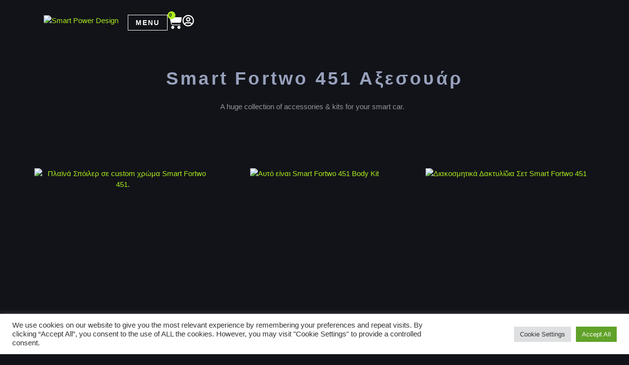

--- FILE ---
content_type: text/html; charset=UTF-8
request_url: https://www.smart-power-design.de/el/product-category/smart-fortwo-accessories-w451/
body_size: 54820
content:
<!doctype html><html dir="ltr" lang="el" prefix="og: https://ogp.me/ns#"><head><meta charset="UTF-8"><meta name="viewport" content="width=device-width, initial-scale=1"><link rel="profile" href="https://gmpg.org/xfn/11"><title>Smart Fortwo 451 Αξεσουάρ - Smart Power Design</title><link rel="alternate" hreflang="en" href="https://www.smart-power-design.de/product-category/smart-fortwo-accessories-451/" /><link rel="alternate" hreflang="de" href="https://www.smart-power-design.de/de/product-category/smart-fortwo-zubehor-451/" /><link rel="alternate" hreflang="el" href="https://www.smart-power-design.de/el/product-category/smart-fortwo-accessories-w451/" /><link rel="alternate" hreflang="x-default" href="https://www.smart-power-design.de/product-category/smart-fortwo-accessories-451/" /><meta name="robots" content="max-image-preview:large" /><link rel="canonical" href="https://www.smart-power-design.de/el/product-category/smart-fortwo-accessories-w451/" /><meta name="generator" content="All in One SEO (AIOSEO) 4.9.3" /> <script type="application/ld+json" class="aioseo-schema">{"@context":"https:\/\/schema.org","@graph":[{"@type":"BreadcrumbList","@id":"https:\/\/www.smart-power-design.de\/el\/product-category\/smart-fortwo-accessories-w451\/#breadcrumblist","itemListElement":[{"@type":"ListItem","@id":"https:\/\/www.smart-power-design.de\/el\/#listItem","position":1,"name":"Home","item":"https:\/\/www.smart-power-design.de\/el\/","nextItem":{"@type":"ListItem","@id":"https:\/\/www.smart-power-design.de\/el\/shop\/#listItem","name":"Shop"}},{"@type":"ListItem","@id":"https:\/\/www.smart-power-design.de\/el\/shop\/#listItem","position":2,"name":"Shop","item":"https:\/\/www.smart-power-design.de\/el\/shop\/","nextItem":{"@type":"ListItem","@id":"https:\/\/www.smart-power-design.de\/el\/product-category\/smart-fortwo-accessories-w451\/#listItem","name":"Smart Fortwo 451 \u0391\u03be\u03b5\u03c3\u03bf\u03c5\u03ac\u03c1"},"previousItem":{"@type":"ListItem","@id":"https:\/\/www.smart-power-design.de\/el\/#listItem","name":"Home"}},{"@type":"ListItem","@id":"https:\/\/www.smart-power-design.de\/el\/product-category\/smart-fortwo-accessories-w451\/#listItem","position":3,"name":"Smart Fortwo 451 \u0391\u03be\u03b5\u03c3\u03bf\u03c5\u03ac\u03c1","previousItem":{"@type":"ListItem","@id":"https:\/\/www.smart-power-design.de\/el\/shop\/#listItem","name":"Shop"}}]},{"@type":"CollectionPage","@id":"https:\/\/www.smart-power-design.de\/el\/product-category\/smart-fortwo-accessories-w451\/#collectionpage","url":"https:\/\/www.smart-power-design.de\/el\/product-category\/smart-fortwo-accessories-w451\/","name":"Smart Fortwo 451 \u0391\u03be\u03b5\u03c3\u03bf\u03c5\u03ac\u03c1 - Smart Power Design","inLanguage":"el","isPartOf":{"@id":"https:\/\/www.smart-power-design.de\/el\/#website"},"breadcrumb":{"@id":"https:\/\/www.smart-power-design.de\/el\/product-category\/smart-fortwo-accessories-w451\/#breadcrumblist"}},{"@type":"Organization","@id":"https:\/\/www.smart-power-design.de\/el\/#organization","name":"Smart Power Design","description":"\u03a4\u03bf Smart Tuning \u03b5\u03af\u03bd\u03b1\u03b9 \u03c4\u03c1\u03cc\u03c0\u03bf\u03c2 \u03b6\u03c9\u03ae\u03c2","url":"https:\/\/www.smart-power-design.de\/el\/","telephone":"+4971121720291","logo":{"@type":"ImageObject","url":"https:\/\/www.smart-power-design.de\/wp-content\/uploads\/2018\/10\/smart-power-design-new-logo.png","@id":"https:\/\/www.smart-power-design.de\/el\/product-category\/smart-fortwo-accessories-w451\/#organizationLogo","width":472,"height":79,"caption":"\u00a9 2018 \u0391\u03c5\u03c4\u03cc \u03b5\u03af\u03bd\u03b1\u03b9 \u03c4\u03bf \u03bd\u03ad\u03bf \u03bb\u03bf\u03b3\u03cc\u03c4\u03c5\u03c0\u03bf \u03c4\u03b7\u03c2 Smart Power Design."},"image":{"@id":"https:\/\/www.smart-power-design.de\/el\/product-category\/smart-fortwo-accessories-w451\/#organizationLogo"},"sameAs":["https:\/\/www.instagram.com\/smartpowerdesign\/","https:\/\/www.pinterest.com\/smartpowerde\/","https:\/\/www.youtube.com\/@Smart-power-design"]},{"@type":"WebSite","@id":"https:\/\/www.smart-power-design.de\/el\/#website","url":"https:\/\/www.smart-power-design.de\/el\/","name":"Smart Power Design","description":"\u03a4\u03bf Smart Tuning \u03b5\u03af\u03bd\u03b1\u03b9 \u03c4\u03c1\u03cc\u03c0\u03bf\u03c2 \u03b6\u03c9\u03ae\u03c2","inLanguage":"el","publisher":{"@id":"https:\/\/www.smart-power-design.de\/el\/#organization"}}]}</script> <link rel='dns-prefetch' href='//www.googletagmanager.com' /><link rel='dns-prefetch' href='//capi-automation.s3.us-east-2.amazonaws.com' /><link rel="alternate" type="application/rss+xml" title="Ροή RSS &raquo; Smart Power Design" href="https://www.smart-power-design.de/el/feed/" /><link rel="alternate" type="application/rss+xml" title="Ροή Σχολίων &raquo; Smart Power Design" href="https://www.smart-power-design.de/el/comments/feed/" /><link rel="alternate" type="application/rss+xml" title="Ροή για Smart Power Design &raquo; Smart Fortwo 451 Αξεσουάρ Κατηγορία" href="https://www.smart-power-design.de/el/product-category/smart-fortwo-accessories-w451/feed/" /><style id='wp-img-auto-sizes-contain-inline-css'>img:is([sizes=auto i],[sizes^="auto," i]){contain-intrinsic-size:3000px 1500px}</style><link data-optimized="1" rel='stylesheet' id='wp-block-library-css' href='https://www.smart-power-design.de/wp-content/litespeed/css/290502c429d87a5f6e0a20ecefba5dc5.css?ver=c3680' media='all' /><link data-optimized="1" rel='stylesheet' id='aioseo/css/src/vue/standalone/blocks/table-of-contents/global.scss-css' href='https://www.smart-power-design.de/wp-content/litespeed/css/e990aed2db1a885c472190e1a746a0cd.css?ver=a97df' media='all' /><style id='global-styles-inline-css'>:root{--wp--preset--aspect-ratio--square:1;--wp--preset--aspect-ratio--4-3:4/3;--wp--preset--aspect-ratio--3-4:3/4;--wp--preset--aspect-ratio--3-2:3/2;--wp--preset--aspect-ratio--2-3:2/3;--wp--preset--aspect-ratio--16-9:16/9;--wp--preset--aspect-ratio--9-16:9/16;--wp--preset--color--black:#000000;--wp--preset--color--cyan-bluish-gray:#abb8c3;--wp--preset--color--white:#ffffff;--wp--preset--color--pale-pink:#f78da7;--wp--preset--color--vivid-red:#cf2e2e;--wp--preset--color--luminous-vivid-orange:#ff6900;--wp--preset--color--luminous-vivid-amber:#fcb900;--wp--preset--color--light-green-cyan:#7bdcb5;--wp--preset--color--vivid-green-cyan:#00d084;--wp--preset--color--pale-cyan-blue:#8ed1fc;--wp--preset--color--vivid-cyan-blue:#0693e3;--wp--preset--color--vivid-purple:#9b51e0;--wp--preset--gradient--vivid-cyan-blue-to-vivid-purple:linear-gradient(135deg,rgb(6,147,227) 0%,rgb(155,81,224) 100%);--wp--preset--gradient--light-green-cyan-to-vivid-green-cyan:linear-gradient(135deg,rgb(122,220,180) 0%,rgb(0,208,130) 100%);--wp--preset--gradient--luminous-vivid-amber-to-luminous-vivid-orange:linear-gradient(135deg,rgb(252,185,0) 0%,rgb(255,105,0) 100%);--wp--preset--gradient--luminous-vivid-orange-to-vivid-red:linear-gradient(135deg,rgb(255,105,0) 0%,rgb(207,46,46) 100%);--wp--preset--gradient--very-light-gray-to-cyan-bluish-gray:linear-gradient(135deg,rgb(238,238,238) 0%,rgb(169,184,195) 100%);--wp--preset--gradient--cool-to-warm-spectrum:linear-gradient(135deg,rgb(74,234,220) 0%,rgb(151,120,209) 20%,rgb(207,42,186) 40%,rgb(238,44,130) 60%,rgb(251,105,98) 80%,rgb(254,248,76) 100%);--wp--preset--gradient--blush-light-purple:linear-gradient(135deg,rgb(255,206,236) 0%,rgb(152,150,240) 100%);--wp--preset--gradient--blush-bordeaux:linear-gradient(135deg,rgb(254,205,165) 0%,rgb(254,45,45) 50%,rgb(107,0,62) 100%);--wp--preset--gradient--luminous-dusk:linear-gradient(135deg,rgb(255,203,112) 0%,rgb(199,81,192) 50%,rgb(65,88,208) 100%);--wp--preset--gradient--pale-ocean:linear-gradient(135deg,rgb(255,245,203) 0%,rgb(182,227,212) 50%,rgb(51,167,181) 100%);--wp--preset--gradient--electric-grass:linear-gradient(135deg,rgb(202,248,128) 0%,rgb(113,206,126) 100%);--wp--preset--gradient--midnight:linear-gradient(135deg,rgb(2,3,129) 0%,rgb(40,116,252) 100%);--wp--preset--font-size--small:13px;--wp--preset--font-size--medium:20px;--wp--preset--font-size--large:36px;--wp--preset--font-size--x-large:42px;--wp--preset--spacing--20:0.44rem;--wp--preset--spacing--30:0.67rem;--wp--preset--spacing--40:1rem;--wp--preset--spacing--50:1.5rem;--wp--preset--spacing--60:2.25rem;--wp--preset--spacing--70:3.38rem;--wp--preset--spacing--80:5.06rem;--wp--preset--shadow--natural:6px 6px 9px rgba(0, 0, 0, 0.2);--wp--preset--shadow--deep:12px 12px 50px rgba(0, 0, 0, 0.4);--wp--preset--shadow--sharp:6px 6px 0px rgba(0, 0, 0, 0.2);--wp--preset--shadow--outlined:6px 6px 0px -3px rgb(255, 255, 255), 6px 6px rgb(0, 0, 0);--wp--preset--shadow--crisp:6px 6px 0px rgb(0, 0, 0)}:root{--wp--style--global--content-size:800px;--wp--style--global--wide-size:1200px}:where(body){margin:0}.wp-site-blocks>.alignleft{float:left;margin-right:2em}.wp-site-blocks>.alignright{float:right;margin-left:2em}.wp-site-blocks>.aligncenter{justify-content:center;margin-left:auto;margin-right:auto}:where(.wp-site-blocks)>*{margin-block-start:24px;margin-block-end:0}:where(.wp-site-blocks)>:first-child{margin-block-start:0}:where(.wp-site-blocks)>:last-child{margin-block-end:0}:root{--wp--style--block-gap:24px}:root :where(.is-layout-flow)>:first-child{margin-block-start:0}:root :where(.is-layout-flow)>:last-child{margin-block-end:0}:root :where(.is-layout-flow)>*{margin-block-start:24px;margin-block-end:0}:root :where(.is-layout-constrained)>:first-child{margin-block-start:0}:root :where(.is-layout-constrained)>:last-child{margin-block-end:0}:root :where(.is-layout-constrained)>*{margin-block-start:24px;margin-block-end:0}:root :where(.is-layout-flex){gap:24px}:root :where(.is-layout-grid){gap:24px}.is-layout-flow>.alignleft{float:left;margin-inline-start:0;margin-inline-end:2em}.is-layout-flow>.alignright{float:right;margin-inline-start:2em;margin-inline-end:0}.is-layout-flow>.aligncenter{margin-left:auto!important;margin-right:auto!important}.is-layout-constrained>.alignleft{float:left;margin-inline-start:0;margin-inline-end:2em}.is-layout-constrained>.alignright{float:right;margin-inline-start:2em;margin-inline-end:0}.is-layout-constrained>.aligncenter{margin-left:auto!important;margin-right:auto!important}.is-layout-constrained>:where(:not(.alignleft):not(.alignright):not(.alignfull)){max-width:var(--wp--style--global--content-size);margin-left:auto!important;margin-right:auto!important}.is-layout-constrained>.alignwide{max-width:var(--wp--style--global--wide-size)}body .is-layout-flex{display:flex}.is-layout-flex{flex-wrap:wrap;align-items:center}.is-layout-flex>:is(*,div){margin:0}body .is-layout-grid{display:grid}.is-layout-grid>:is(*,div){margin:0}body{padding-top:0;padding-right:0;padding-bottom:0;padding-left:0}a:where(:not(.wp-element-button)){text-decoration:underline}:root :where(.wp-element-button,.wp-block-button__link){background-color:#32373c;border-width:0;color:#fff;font-family:inherit;font-size:inherit;font-style:inherit;font-weight:inherit;letter-spacing:inherit;line-height:inherit;padding-top:calc(0.667em + 2px);padding-right:calc(1.333em + 2px);padding-bottom:calc(0.667em + 2px);padding-left:calc(1.333em + 2px);text-decoration:none;text-transform:inherit}.has-black-color{color:var(--wp--preset--color--black)!important}.has-cyan-bluish-gray-color{color:var(--wp--preset--color--cyan-bluish-gray)!important}.has-white-color{color:var(--wp--preset--color--white)!important}.has-pale-pink-color{color:var(--wp--preset--color--pale-pink)!important}.has-vivid-red-color{color:var(--wp--preset--color--vivid-red)!important}.has-luminous-vivid-orange-color{color:var(--wp--preset--color--luminous-vivid-orange)!important}.has-luminous-vivid-amber-color{color:var(--wp--preset--color--luminous-vivid-amber)!important}.has-light-green-cyan-color{color:var(--wp--preset--color--light-green-cyan)!important}.has-vivid-green-cyan-color{color:var(--wp--preset--color--vivid-green-cyan)!important}.has-pale-cyan-blue-color{color:var(--wp--preset--color--pale-cyan-blue)!important}.has-vivid-cyan-blue-color{color:var(--wp--preset--color--vivid-cyan-blue)!important}.has-vivid-purple-color{color:var(--wp--preset--color--vivid-purple)!important}.has-black-background-color{background-color:var(--wp--preset--color--black)!important}.has-cyan-bluish-gray-background-color{background-color:var(--wp--preset--color--cyan-bluish-gray)!important}.has-white-background-color{background-color:var(--wp--preset--color--white)!important}.has-pale-pink-background-color{background-color:var(--wp--preset--color--pale-pink)!important}.has-vivid-red-background-color{background-color:var(--wp--preset--color--vivid-red)!important}.has-luminous-vivid-orange-background-color{background-color:var(--wp--preset--color--luminous-vivid-orange)!important}.has-luminous-vivid-amber-background-color{background-color:var(--wp--preset--color--luminous-vivid-amber)!important}.has-light-green-cyan-background-color{background-color:var(--wp--preset--color--light-green-cyan)!important}.has-vivid-green-cyan-background-color{background-color:var(--wp--preset--color--vivid-green-cyan)!important}.has-pale-cyan-blue-background-color{background-color:var(--wp--preset--color--pale-cyan-blue)!important}.has-vivid-cyan-blue-background-color{background-color:var(--wp--preset--color--vivid-cyan-blue)!important}.has-vivid-purple-background-color{background-color:var(--wp--preset--color--vivid-purple)!important}.has-black-border-color{border-color:var(--wp--preset--color--black)!important}.has-cyan-bluish-gray-border-color{border-color:var(--wp--preset--color--cyan-bluish-gray)!important}.has-white-border-color{border-color:var(--wp--preset--color--white)!important}.has-pale-pink-border-color{border-color:var(--wp--preset--color--pale-pink)!important}.has-vivid-red-border-color{border-color:var(--wp--preset--color--vivid-red)!important}.has-luminous-vivid-orange-border-color{border-color:var(--wp--preset--color--luminous-vivid-orange)!important}.has-luminous-vivid-amber-border-color{border-color:var(--wp--preset--color--luminous-vivid-amber)!important}.has-light-green-cyan-border-color{border-color:var(--wp--preset--color--light-green-cyan)!important}.has-vivid-green-cyan-border-color{border-color:var(--wp--preset--color--vivid-green-cyan)!important}.has-pale-cyan-blue-border-color{border-color:var(--wp--preset--color--pale-cyan-blue)!important}.has-vivid-cyan-blue-border-color{border-color:var(--wp--preset--color--vivid-cyan-blue)!important}.has-vivid-purple-border-color{border-color:var(--wp--preset--color--vivid-purple)!important}.has-vivid-cyan-blue-to-vivid-purple-gradient-background{background:var(--wp--preset--gradient--vivid-cyan-blue-to-vivid-purple)!important}.has-light-green-cyan-to-vivid-green-cyan-gradient-background{background:var(--wp--preset--gradient--light-green-cyan-to-vivid-green-cyan)!important}.has-luminous-vivid-amber-to-luminous-vivid-orange-gradient-background{background:var(--wp--preset--gradient--luminous-vivid-amber-to-luminous-vivid-orange)!important}.has-luminous-vivid-orange-to-vivid-red-gradient-background{background:var(--wp--preset--gradient--luminous-vivid-orange-to-vivid-red)!important}.has-very-light-gray-to-cyan-bluish-gray-gradient-background{background:var(--wp--preset--gradient--very-light-gray-to-cyan-bluish-gray)!important}.has-cool-to-warm-spectrum-gradient-background{background:var(--wp--preset--gradient--cool-to-warm-spectrum)!important}.has-blush-light-purple-gradient-background{background:var(--wp--preset--gradient--blush-light-purple)!important}.has-blush-bordeaux-gradient-background{background:var(--wp--preset--gradient--blush-bordeaux)!important}.has-luminous-dusk-gradient-background{background:var(--wp--preset--gradient--luminous-dusk)!important}.has-pale-ocean-gradient-background{background:var(--wp--preset--gradient--pale-ocean)!important}.has-electric-grass-gradient-background{background:var(--wp--preset--gradient--electric-grass)!important}.has-midnight-gradient-background{background:var(--wp--preset--gradient--midnight)!important}.has-small-font-size{font-size:var(--wp--preset--font-size--small)!important}.has-medium-font-size{font-size:var(--wp--preset--font-size--medium)!important}.has-large-font-size{font-size:var(--wp--preset--font-size--large)!important}.has-x-large-font-size{font-size:var(--wp--preset--font-size--x-large)!important}:root :where(.wp-block-pullquote){font-size:1.5em;line-height:1.6}</style><link data-optimized="1" rel='stylesheet' id='contact-form-7-css' href='https://www.smart-power-design.de/wp-content/litespeed/css/5ab968e33d9ec765f3e94ca7cf1e89e4.css?ver=075c9' media='all' /><link data-optimized="1" rel='stylesheet' id='cookie-law-info-css' href='https://www.smart-power-design.de/wp-content/litespeed/css/d524b49ec1d02994fbcc407ccf6aaf1f.css?ver=434f3' media='all' /><link data-optimized="1" rel='stylesheet' id='cookie-law-info-gdpr-css' href='https://www.smart-power-design.de/wp-content/litespeed/css/9d060c5624143c970fdeb57771fb8fdc.css?ver=18c04' media='all' /><link data-optimized="1" rel='stylesheet' id='woocommerce-layout-css' href='https://www.smart-power-design.de/wp-content/litespeed/css/6d4a4bf48b0ba129c66502baf18a2b08.css?ver=092f0' media='all' /><link data-optimized="1" rel='stylesheet' id='woocommerce-smallscreen-css' href='https://www.smart-power-design.de/wp-content/litespeed/css/71ae7c5b292e476af65195576138efe5.css?ver=258e3' media='only screen and (max-width: 768px)' /><link data-optimized="1" rel='stylesheet' id='woocommerce-general-css' href='https://www.smart-power-design.de/wp-content/litespeed/css/4492b4c65f361f58132dc776ad3d3599.css?ver=cc62e' media='all' /><style id='woocommerce-inline-inline-css'>.woocommerce form .form-row .required{visibility:visible}</style><link data-optimized="1" rel='stylesheet' id='wpml-legacy-horizontal-list-0-css' href='https://www.smart-power-design.de/wp-content/litespeed/css/d029193c18ddf289885825a1654eb4fb.css?ver=0989e' media='all' /><style id='wpml-legacy-horizontal-list-0-inline-css'>.wpml-ls-statics-footer a,.wpml-ls-statics-footer .wpml-ls-sub-menu a,.wpml-ls-statics-footer .wpml-ls-sub-menu a:link,.wpml-ls-statics-footer li:not(.wpml-ls-current-language) .wpml-ls-link,.wpml-ls-statics-footer li:not(.wpml-ls-current-language) .wpml-ls-link:link{color:#444;background-color:#fff}.wpml-ls-statics-footer .wpml-ls-sub-menu a:hover,.wpml-ls-statics-footer .wpml-ls-sub-menu a:focus,.wpml-ls-statics-footer .wpml-ls-sub-menu a:link:hover,.wpml-ls-statics-footer .wpml-ls-sub-menu a:link:focus{color:#000;background-color:#eee}.wpml-ls-statics-footer .wpml-ls-current-language>a{color:#444;background-color:#fff}.wpml-ls-statics-footer .wpml-ls-current-language:hover>a,.wpml-ls-statics-footer .wpml-ls-current-language>a:focus{color:#000;background-color:#eee}</style><link data-optimized="1" rel='stylesheet' id='gateway-css' href='https://www.smart-power-design.de/wp-content/litespeed/css/b216e48213c248842785811fd542b329.css?ver=212e9' media='all' /><link data-optimized="1" rel='stylesheet' id='hello-elementor-css' href='https://www.smart-power-design.de/wp-content/litespeed/css/def5905e7030af441738d9f7a8c8acf5.css?ver=4bb07' media='all' /><link data-optimized="1" rel='stylesheet' id='hello-elementor-theme-style-css' href='https://www.smart-power-design.de/wp-content/litespeed/css/57e037c9dd61ee545966715248ce5082.css?ver=d2868' media='all' /><link data-optimized="1" rel='stylesheet' id='hello-elementor-header-footer-css' href='https://www.smart-power-design.de/wp-content/litespeed/css/8a1e46a7bddabeb3fe3540b33a4cb26c.css?ver=760ac' media='all' /><link data-optimized="1" rel='stylesheet' id='elementor-frontend-css' href='https://www.smart-power-design.de/wp-content/litespeed/css/16c038f3a94b7b4f373c140be23cce9c.css?ver=a51cf' media='all' /><link data-optimized="1" rel='stylesheet' id='widget-image-css' href='https://www.smart-power-design.de/wp-content/litespeed/css/2d6837a7f51d23fb37672dc9950eb323.css?ver=971d4' media='all' /><link data-optimized="1" rel='stylesheet' id='widget-woocommerce-menu-cart-css' href='https://www.smart-power-design.de/wp-content/litespeed/css/279644f9ad0d43f0adc1e82d94414b7e.css?ver=b6e55' media='all' /><link data-optimized="1" rel='stylesheet' id='widget-divider-css' href='https://www.smart-power-design.de/wp-content/litespeed/css/77c609a4b5bcd279763a474a6997f03e.css?ver=77da3' media='all' /><link data-optimized="1" rel='stylesheet' id='widget-nav-menu-css' href='https://www.smart-power-design.de/wp-content/litespeed/css/9be9b2076f63542bf0f6e6de6c4b4185.css?ver=e5020' media='all' /><link data-optimized="1" rel='stylesheet' id='widget-heading-css' href='https://www.smart-power-design.de/wp-content/litespeed/css/bd4def2a0d59cd8d300966bc49deeb53.css?ver=94838' media='all' /><link data-optimized="1" rel='stylesheet' id='widget-icon-list-css' href='https://www.smart-power-design.de/wp-content/litespeed/css/b890f185ad54f486286c04e434f608ce.css?ver=aae3d' media='all' /><link data-optimized="1" rel='stylesheet' id='e-animation-grow-css' href='https://www.smart-power-design.de/wp-content/litespeed/css/5c79361cc1ac81205fc983fa84998415.css?ver=5bfd3' media='all' /><link data-optimized="1" rel='stylesheet' id='widget-social-icons-css' href='https://www.smart-power-design.de/wp-content/litespeed/css/364ce600d05b45d6b72af2db318198d4.css?ver=a1464' media='all' /><link data-optimized="1" rel='stylesheet' id='e-apple-webkit-css' href='https://www.smart-power-design.de/wp-content/litespeed/css/870743080058fd61aa4148610f494a1c.css?ver=88ca2' media='all' /><link data-optimized="1" rel='stylesheet' id='e-animation-slideInRight-css' href='https://www.smart-power-design.de/wp-content/litespeed/css/8bb9aba236af9c2a197c31d1aaca1797.css?ver=e2812' media='all' /><link data-optimized="1" rel='stylesheet' id='widget-off-canvas-css' href='https://www.smart-power-design.de/wp-content/litespeed/css/000ee24cb79915b6ebf04218dd4d7bbe.css?ver=9b355' media='all' /><link data-optimized="1" rel='stylesheet' id='widget-loop-common-css' href='https://www.smart-power-design.de/wp-content/litespeed/css/d345768dac76ad131dc3885951539ca0.css?ver=ce102' media='all' /><link data-optimized="1" rel='stylesheet' id='widget-loop-grid-css' href='https://www.smart-power-design.de/wp-content/litespeed/css/a80acbaa17fdf85c462f429bdd265b19.css?ver=b5523' media='all' /><link data-optimized="1" rel='stylesheet' id='e-animation-fadeIn-css' href='https://www.smart-power-design.de/wp-content/litespeed/css/b41cb330aeaded8f2ebbaf7b11399d1d.css?ver=90508' media='all' /><link data-optimized="1" rel='stylesheet' id='e-motion-fx-css' href='https://www.smart-power-design.de/wp-content/litespeed/css/de48ee8631bdb0bb38d7fa4fb4e04582.css?ver=1a1b6' media='all' /><link data-optimized="1" rel='stylesheet' id='widget-flip-box-css' href='https://www.smart-power-design.de/wp-content/litespeed/css/dc541d7c2bb0ecdb74344c9b321031a3.css?ver=ec13b' media='all' /><link data-optimized="1" rel='stylesheet' id='widget-spacer-css' href='https://www.smart-power-design.de/wp-content/litespeed/css/710f2fb61201f72d9061499670d9c1b6.css?ver=d5e6a' media='all' /><link data-optimized="1" rel='stylesheet' id='widget-form-css' href='https://www.smart-power-design.de/wp-content/litespeed/css/0b51442b7f06bd914f33837ab697a559.css?ver=fd3b9' media='all' /><link data-optimized="1" rel='stylesheet' id='elementor-post-33391-css' href='https://www.smart-power-design.de/wp-content/litespeed/css/ec2b59c3a98b2b586ebfb2824738faa2.css?ver=8c933' media='all' /><link data-optimized="1" rel='stylesheet' id='elementor-post-33470-css' href='https://www.smart-power-design.de/wp-content/litespeed/css/7e780a483f5d22b8ec877ea70f6c3eb6.css?ver=c8846' media='all' /><link data-optimized="1" rel='stylesheet' id='elementor-post-33582-css' href='https://www.smart-power-design.de/wp-content/litespeed/css/18f12da31073e8bc9db1e7846006227f.css?ver=5ffac' media='all' /><link data-optimized="1" rel='stylesheet' id='elementor-post-33528-css' href='https://www.smart-power-design.de/wp-content/litespeed/css/20a1699c6e6c7961c653f63d6ab221a3.css?ver=aba90' media='all' /><link data-optimized="1" rel='stylesheet' id='eael-general-css' href='https://www.smart-power-design.de/wp-content/litespeed/css/92fa598d0f87098a7b963c8b5edea766.css?ver=26125' media='all' /><link data-optimized="1" rel='stylesheet' id='elementor-gf-local-montserrat-css' href='https://www.smart-power-design.de/wp-content/litespeed/css/1a6d823d5e29492d358c27ef4e31c2c9.css?ver=20777' media='all' /><link data-optimized="1" rel='stylesheet' id='elementor-gf-local-worksans-css' href='https://www.smart-power-design.de/wp-content/litespeed/css/07b10d8f9925e35d8fc1f209a6b6a322.css?ver=6031f' media='all' /> <script src="https://www.smart-power-design.de/wp-includes/js/jquery/jquery.min.js?ver=3.7.1" id="jquery-core-js"></script> <script data-optimized="1" src="https://www.smart-power-design.de/wp-content/litespeed/js/11dcb508b6a44d0da2b1cb08e71650cd.js?ver=b8a43" id="jquery-migrate-js"></script> <script id="woocommerce-google-analytics-integration-gtag-js-after">/* Google Analytics for WooCommerce (gtag.js) */
					window.dataLayer = window.dataLayer || [];
					function gtag(){dataLayer.push(arguments);}
					// Set up default consent state.
					for ( const mode of [{"analytics_storage":"denied","ad_storage":"denied","ad_user_data":"denied","ad_personalization":"denied","region":["AT","BE","BG","HR","CY","CZ","DK","EE","FI","FR","DE","GR","HU","IS","IE","IT","LV","LI","LT","LU","MT","NL","NO","PL","PT","RO","SK","SI","ES","SE","GB","CH"]}] || [] ) {
						gtag( "consent", "default", { "wait_for_update": 500, ...mode } );
					}
					gtag("js", new Date());
					gtag("set", "developer_id.dOGY3NW", true);
					gtag("config", "G-QC1V0BT27F", {"track_404":true,"allow_google_signals":true,"logged_in":false,"linker":{"domains":[],"allow_incoming":true},"custom_map":{"dimension1":"logged_in"}});
//# sourceURL=woocommerce-google-analytics-integration-gtag-js-after</script> <script data-optimized="1" id="wpml-cookie-js-extra">var wpml_cookies={"wp-wpml_current_language":{"value":"el","expires":1,"path":"/"}};var wpml_cookies={"wp-wpml_current_language":{"value":"el","expires":1,"path":"/"}}</script> <script data-optimized="1" src="https://www.smart-power-design.de/wp-content/litespeed/js/787b197b729959a3ce00330265ec130b.js?ver=cd40d" id="wpml-cookie-js" defer data-wp-strategy="defer"></script> <script data-optimized="1" id="cookie-law-info-js-extra">var Cli_Data={"nn_cookie_ids":[],"cookielist":[],"non_necessary_cookies":[],"ccpaEnabled":"","ccpaRegionBased":"","ccpaBarEnabled":"","strictlyEnabled":["necessary","obligatoire"],"ccpaType":"gdpr","js_blocking":"1","custom_integration":"","triggerDomRefresh":"","secure_cookies":""};var cli_cookiebar_settings={"animate_speed_hide":"500","animate_speed_show":"500","background":"#FFF","border":"#b1a6a6c2","border_on":"","button_1_button_colour":"#61a229","button_1_button_hover":"#4e8221","button_1_link_colour":"#fff","button_1_as_button":"1","button_1_new_win":"","button_2_button_colour":"#333","button_2_button_hover":"#292929","button_2_link_colour":"#444","button_2_as_button":"","button_2_hidebar":"","button_3_button_colour":"#dedfe0","button_3_button_hover":"#b2b2b3","button_3_link_colour":"#333333","button_3_as_button":"1","button_3_new_win":"","button_4_button_colour":"#dedfe0","button_4_button_hover":"#b2b2b3","button_4_link_colour":"#333333","button_4_as_button":"1","button_7_button_colour":"#61a229","button_7_button_hover":"#4e8221","button_7_link_colour":"#fff","button_7_as_button":"1","button_7_new_win":"","font_family":"inherit","header_fix":"","notify_animate_hide":"1","notify_animate_show":"","notify_div_id":"#cookie-law-info-bar","notify_position_horizontal":"right","notify_position_vertical":"bottom","scroll_close":"","scroll_close_reload":"1","accept_close_reload":"","reject_close_reload":"","showagain_tab":"","showagain_background":"#fff","showagain_border":"#000","showagain_div_id":"#cookie-law-info-again","showagain_x_position":"100px","text":"#333333","show_once_yn":"","show_once":"10000","logging_on":"","as_popup":"","popup_overlay":"1","bar_heading_text":"","cookie_bar_as":"banner","popup_showagain_position":"bottom-right","widget_position":"left"};var log_object={"ajax_url":"https://www.smart-power-design.de/wp-admin/admin-ajax.php"}</script> <script data-optimized="1" src="https://www.smart-power-design.de/wp-content/litespeed/js/622b534476f19584f982d3c26d5c3045.js?ver=6c78e" id="cookie-law-info-js"></script> <script data-optimized="1" src="https://www.smart-power-design.de/wp-content/litespeed/js/304df619e4327cf37bb8ff0dd2494499.js?ver=6a630" id="wc-jquery-blockui-js" defer data-wp-strategy="defer"></script> <script data-optimized="1" id="wc-add-to-cart-js-extra">var wc_add_to_cart_params={"ajax_url":"/wp-admin/admin-ajax.php?lang=el","wc_ajax_url":"/el/?wc-ajax=%%endpoint%%","i18n_view_cart":"\u039a\u03b1\u03bb\u03ac\u03b8\u03b9","cart_url":"https://www.smart-power-design.de/el/kalathi/","is_cart":"","cart_redirect_after_add":"no"}</script> <script data-optimized="1" src="https://www.smart-power-design.de/wp-content/litespeed/js/b18784cac3c477d2c2d59dbdb58e54cd.js?ver=df1c2" id="wc-add-to-cart-js" defer data-wp-strategy="defer"></script> <script data-optimized="1" src="https://www.smart-power-design.de/wp-content/litespeed/js/799be3003524a5f7797b35753b669b5b.js?ver=3a750" id="wc-js-cookie-js" defer data-wp-strategy="defer"></script> <script data-optimized="1" id="woocommerce-js-extra">var woocommerce_params={"ajax_url":"/wp-admin/admin-ajax.php?lang=el","wc_ajax_url":"/el/?wc-ajax=%%endpoint%%","i18n_password_show":"\u0395\u03bc\u03c6\u03ac\u03bd\u03b9\u03c3\u03b7 \u03c3\u03c5\u03bd\u03b8\u03b7\u03bc\u03b1\u03c4\u03b9\u03ba\u03bf\u03cd","i18n_password_hide":"\u0391\u03c0\u03cc\u03ba\u03c1\u03c5\u03c8\u03b7 \u03c3\u03c5\u03bd\u03b8\u03b7\u03bc\u03b1\u03c4\u03b9\u03ba\u03bf\u03cd"}</script> <script data-optimized="1" src="https://www.smart-power-design.de/wp-content/litespeed/js/e9343510b57c5a39c1880fdf77d1373c.js?ver=29478" id="woocommerce-js" defer data-wp-strategy="defer"></script> <link rel="https://api.w.org/" href="https://www.smart-power-design.de/el/wp-json/" /><link rel="alternate" title="JSON" type="application/json" href="https://www.smart-power-design.de/el/wp-json/wp/v2/product_cat/117" /><link rel="EditURI" type="application/rsd+xml" title="RSD" href="https://www.smart-power-design.de/xmlrpc.php?rsd" /><meta name="generator" content="WordPress 6.9" /><meta name="generator" content="WooCommerce 10.4.3" /><meta name="generator" content="WPML ver:4.8.6 stt:1,3,13;" /><meta name="google-site-verification" content="rtGfyZJ2ierYKiM3U5IKDpQQjztGpNJAxf7DveZoUUM" />
<noscript><style>.woocommerce-product-gallery{ opacity: 1 !important; }</style></noscript> <script data-optimized="1"  type="text/javascript">!function(f,b,e,v,n,t,s){if(f.fbq)return;n=f.fbq=function(){n.callMethod?n.callMethod.apply(n,arguments):n.queue.push(arguments)};if(!f._fbq)f._fbq=n;n.push=n;n.loaded=!0;n.version='2.0';n.queue=[];t=b.createElement(e);t.async=!0;t.src=v;s=b.getElementsByTagName(e)[0];s.parentNode.insertBefore(t,s)}(window,document,'script','https://connect.facebook.net/en_US/fbevents.js')</script>  <script data-optimized="1"  type="text/javascript">fbq('init','869338206448269',{},{"agent":"woocommerce_0-10.4.3-3.5.15"});document.addEventListener('DOMContentLoaded',function(){document.body.insertAdjacentHTML('beforeend','<div class=\"wc-facebook-pixel-event-placeholder\"></div>')},!1)</script> <style>.e-con.e-parent:nth-of-type(n+4):not(.e-lazyloaded):not(.e-no-lazyload),.e-con.e-parent:nth-of-type(n+4):not(.e-lazyloaded):not(.e-no-lazyload) *{background-image:none!important}@media screen and (max-height:1024px){.e-con.e-parent:nth-of-type(n+3):not(.e-lazyloaded):not(.e-no-lazyload),.e-con.e-parent:nth-of-type(n+3):not(.e-lazyloaded):not(.e-no-lazyload) *{background-image:none!important}}@media screen and (max-height:640px){.e-con.e-parent:nth-of-type(n+2):not(.e-lazyloaded):not(.e-no-lazyload),.e-con.e-parent:nth-of-type(n+2):not(.e-lazyloaded):not(.e-no-lazyload) *{background-image:none!important}}</style><link rel="icon" href="https://www.smart-power-design.de/wp-content/uploads/2013/10/cropped-smart-power-design-favicon-32x32.ico" sizes="32x32" /><link rel="icon" href="https://www.smart-power-design.de/wp-content/uploads/2013/10/cropped-smart-power-design-favicon-192x192.ico" sizes="192x192" /><link rel="apple-touch-icon" href="https://www.smart-power-design.de/wp-content/uploads/2013/10/cropped-smart-power-design-favicon-180x180.ico" /><meta name="msapplication-TileImage" content="https://www.smart-power-design.de/wp-content/uploads/2013/10/cropped-smart-power-design-favicon-310x80.ico" /><style id="wp-custom-css">.grecaptcha-badge{visibility:hidden}</style></head><body class="archive tax-product_cat term-smart-fortwo-accessories-w451 term-117 wp-custom-logo wp-embed-responsive wp-theme-hello-elementor theme-hello-elementor woocommerce woocommerce-page woocommerce-no-js hello-elementor-default elementor-page-33528 elementor-default elementor-template-full-width elementor-kit-33391"><a class="skip-link screen-reader-text" href="#content">Μετάβαση στο περιεχόμενο</a><header data-elementor-type="header" data-elementor-id="33470" class="elementor elementor-33470 elementor-33164 elementor-location-header" data-elementor-post-type="elementor_library"><div class="elementor-element elementor-element-32f720c e-flex e-con-boxed e-con e-parent" data-id="32f720c" data-element_type="container" data-settings="{&quot;background_background&quot;:&quot;classic&quot;}"><div class="e-con-inner"><div class="elementor-element elementor-element-bf8d0ae e-con-full e-flex e-con e-child" data-id="bf8d0ae" data-element_type="container"><div class="elementor-element elementor-element-682187c elementor-widget elementor-widget-image" data-id="682187c" data-element_type="widget" data-widget_type="image.default"><div class="elementor-widget-container">
<a href="https://smart-power-design.de/el/">
<img width="245" height="35" src="https://www.smart-power-design.de/wp-content/uploads/2014/11/smart-power-design-logo.png" class="attachment-large size-large wp-image-1874" alt="Smart Power Design" />								</a></div></div></div><div class="elementor-element elementor-element-960b051 e-con-full e-flex e-con e-child" data-id="960b051" data-element_type="container"><div class="elementor-element elementor-element-868c8a3 elementor-align-right elementor-widget elementor-widget-button" data-id="868c8a3" data-element_type="widget" data-widget_type="button.default"><div class="elementor-widget-container"><div class="elementor-button-wrapper">
<a class="elementor-button elementor-button-link elementor-size-sm" href="#elementor-action%3Aaction%3Doff_canvas%3Atoggle%26settings%3DeyJpZCI6ImI3OTVjZTgiLCJkaXNwbGF5TW9kZSI6InRvZ2dsZSJ9">
<span class="elementor-button-content-wrapper">
<span class="elementor-button-text">Menu</span>
</span>
</a></div></div></div><div class="elementor-element elementor-element-9da375a toggle-icon--cart-solid elementor-widget-mobile__width-auto elementor-menu-cart--items-indicator-bubble elementor-menu-cart--cart-type-side-cart elementor-menu-cart--show-remove-button-yes elementor-widget elementor-widget-woocommerce-menu-cart" data-id="9da375a" data-element_type="widget" data-settings="{&quot;cart_type&quot;:&quot;side-cart&quot;,&quot;open_cart&quot;:&quot;click&quot;,&quot;automatically_open_cart&quot;:&quot;no&quot;}" data-widget_type="woocommerce-menu-cart.default"><div class="elementor-widget-container"><div class="elementor-menu-cart__wrapper"><div class="elementor-menu-cart__toggle_wrapper"><div class="elementor-menu-cart__container elementor-lightbox" aria-hidden="true"><div class="elementor-menu-cart__main" aria-hidden="true"><div class="elementor-menu-cart__close-button"></div><div class="widget_shopping_cart_content"></div></div></div><div class="elementor-menu-cart__toggle elementor-button-wrapper">
<a id="elementor-menu-cart__toggle_button" href="#" class="elementor-menu-cart__toggle_button elementor-button elementor-size-sm" aria-expanded="false">
<span class="elementor-button-text"><span class="woocommerce-Price-amount amount"><bdi><span class="woocommerce-Price-currencySymbol">&euro;</span>0,00</bdi></span></span>
<span class="elementor-button-icon">
<span class="elementor-button-icon-qty" data-counter="0">0</span>
<svg class="e-font-icon-svg e-eicon-cart-solid" viewBox="0 0 1000 1000" xmlns="http://www.w3.org/2000/svg"><path d="M188 167H938C943 167 949 169 953 174 957 178 959 184 958 190L926 450C919 502 875 542 823 542H263L271 583C281 631 324 667 373 667H854C866 667 875 676 875 687S866 708 854 708H373C304 708 244 659 230 591L129 83H21C9 83 0 74 0 62S9 42 21 42H146C156 42 164 49 166 58L188 167ZM771 750C828 750 875 797 875 854S828 958 771 958 667 912 667 854 713 750 771 750ZM354 750C412 750 458 797 458 854S412 958 354 958 250 912 250 854 297 750 354 750Z"></path></svg>					<span class="elementor-screen-only">Cart</span>
</span>
</a></div></div></div></div></div><div class="elementor-element elementor-element-b56e612 elementor-align-center elementor-tablet-align-right e-transform elementor-widget-mobile__width-auto elementor-widget elementor-widget-button" data-id="b56e612" data-element_type="widget" data-settings="{&quot;_transform_scale_effect_hover&quot;:{&quot;unit&quot;:&quot;px&quot;,&quot;size&quot;:1.3,&quot;sizes&quot;:[]},&quot;_transform_scale_effect_hover_tablet&quot;:{&quot;unit&quot;:&quot;px&quot;,&quot;size&quot;:&quot;&quot;,&quot;sizes&quot;:[]},&quot;_transform_scale_effect_hover_mobile&quot;:{&quot;unit&quot;:&quot;px&quot;,&quot;size&quot;:&quot;&quot;,&quot;sizes&quot;:[]}}" data-widget_type="button.default"><div class="elementor-widget-container"><div class="elementor-button-wrapper">
<a class="elementor-button elementor-button-link elementor-size-md" href="https://smart-power-design.de/el/my-account/">
<span class="elementor-button-content-wrapper">
<span class="elementor-button-icon">
<svg aria-hidden="true" class="e-font-icon-svg e-far-user-circle" viewBox="0 0 496 512" xmlns="http://www.w3.org/2000/svg"><path d="M248 104c-53 0-96 43-96 96s43 96 96 96 96-43 96-96-43-96-96-96zm0 144c-26.5 0-48-21.5-48-48s21.5-48 48-48 48 21.5 48 48-21.5 48-48 48zm0-240C111 8 0 119 0 256s111 248 248 248 248-111 248-248S385 8 248 8zm0 448c-49.7 0-95.1-18.3-130.1-48.4 14.9-23 40.4-38.6 69.6-39.5 20.8 6.4 40.6 9.6 60.5 9.6s39.7-3.1 60.5-9.6c29.2 1 54.7 16.5 69.6 39.5-35 30.1-80.4 48.4-130.1 48.4zm162.7-84.1c-24.4-31.4-62.1-51.9-105.1-51.9-10.2 0-26 9.6-57.6 9.6-31.5 0-47.4-9.6-57.6-9.6-42.9 0-80.6 20.5-105.1 51.9C61.9 339.2 48 299.2 48 256c0-110.3 89.7-200 200-200s200 89.7 200 200c0 43.2-13.9 83.2-37.3 115.9z"></path></svg>			</span>
</span>
</a></div></div></div><div class="elementor-element elementor-element-b795ce8 elementor-widget elementor-widget-off-canvas" data-id="b795ce8" data-element_type="widget" data-settings="{&quot;entrance_animation_mobile&quot;:&quot;slideInRight&quot;,&quot;exit_animation_mobile&quot;:&quot;slideInRight&quot;,&quot;prevent_scroll&quot;:&quot;yes&quot;}" data-widget_type="off-canvas.default"><div class="elementor-widget-container"><div id="off-canvas-b795ce8" class="e-off-canvas" role="dialog" aria-hidden="true" aria-label="Off-Canv Main Menu GR" aria-modal="true" inert="" data-delay-child-handlers="true"><div class="e-off-canvas__overlay"></div><div class="e-off-canvas__main"><div class="e-off-canvas__content"><div class="elementor-element elementor-element-3ed8547 e-flex e-con-boxed e-con e-child" data-id="3ed8547" data-element_type="container"><div class="e-con-inner"><div class="elementor-element elementor-element-4af9fb1 elementor-widget elementor-widget-image" data-id="4af9fb1" data-element_type="widget" data-widget_type="image.default"><div class="elementor-widget-container">
<a href="https://www.smart-power-design.de/el/">
<img width="200" height="33" src="https://www.smart-power-design.de/wp-content/uploads/2023/10/smart-power-design-new-logo-small.png" class="attachment-medium_large size-medium_large wp-image-34205" alt="" />								</a></div></div><div class="elementor-element elementor-element-6569065 elementor-widget-divider--view-line elementor-widget elementor-widget-divider" data-id="6569065" data-element_type="widget" data-widget_type="divider.default"><div class="elementor-widget-container"><div class="elementor-divider">
<span class="elementor-divider-separator">
</span></div></div></div><div class="elementor-element elementor-element-904c24f elementor-widget elementor-widget-nav-menu" data-id="904c24f" data-element_type="widget" data-settings="{&quot;layout&quot;:&quot;dropdown&quot;,&quot;submenu_icon&quot;:{&quot;value&quot;:&quot;&lt;svg aria-hidden=\&quot;true\&quot; class=\&quot;e-font-icon-svg e-fas-caret-down\&quot; viewBox=\&quot;0 0 320 512\&quot; xmlns=\&quot;http:\/\/www.w3.org\/2000\/svg\&quot;&gt;&lt;path d=\&quot;M31.3 192h257.3c17.8 0 26.7 21.5 14.1 34.1L174.1 354.8c-7.8 7.8-20.5 7.8-28.3 0L17.2 226.1C4.6 213.5 13.5 192 31.3 192z\&quot;&gt;&lt;\/path&gt;&lt;\/svg&gt;&quot;,&quot;library&quot;:&quot;fa-solid&quot;}}" data-widget_type="nav-menu.default"><div class="elementor-widget-container"><nav class="elementor-nav-menu--dropdown elementor-nav-menu__container" aria-hidden="true"><ul id="menu-2-904c24f" class="elementor-nav-menu"><li class="menu-item menu-item-type-custom menu-item-object-custom menu-item-2049"><a href="https://smart-power-design.de/el" class="elementor-item" tabindex="-1">Αρχική</a></li><li class="menu-item menu-item-type-taxonomy menu-item-object-product_cat menu-item-has-children menu-item-32885"><a href="https://www.smart-power-design.de/el/product-category/smart-forfour-453-el/" class="elementor-item" tabindex="-1">Smart Forfour 453</a><ul class="sub-menu elementor-nav-menu--dropdown"><li class="menu-item menu-item-type-taxonomy menu-item-object-product_cat menu-item-32886"><a href="https://www.smart-power-design.de/el/product-category/smart-forfour-453-el/smart-forfour-453-exoterika/" class="elementor-sub-item" tabindex="-1">Smart Forfour 453 Εξωτερικά</a></li><li class="menu-item menu-item-type-taxonomy menu-item-object-product_cat menu-item-32887"><a href="https://www.smart-power-design.de/el/product-category/smart-forfour-453-el/smart-forfour-453-esoterika/" class="elementor-sub-item" tabindex="-1">Smart Forfour 453 Εσωτερικό</a></li></ul></li><li class="menu-item menu-item-type-taxonomy menu-item-object-product_cat menu-item-has-children menu-item-32888"><a href="https://www.smart-power-design.de/el/product-category/smart-fortwo-453-el/" class="elementor-item" tabindex="-1">Smart Fortwo 453</a><ul class="sub-menu elementor-nav-menu--dropdown"><li class="menu-item menu-item-type-taxonomy menu-item-object-product_cat menu-item-32889"><a href="https://www.smart-power-design.de/el/product-category/smart-fortwo-453-el/smart-fortwo-453-exoterika/" class="elementor-sub-item" tabindex="-1">Smart Fortwo 453 Εξωτερικά</a></li><li class="menu-item menu-item-type-taxonomy menu-item-object-product_cat menu-item-32890"><a href="https://www.smart-power-design.de/el/product-category/smart-fortwo-453-el/smart-fortwo-453-esoterika/" class="elementor-sub-item" tabindex="-1">Smart Fortwo 453 Εσωτερικό</a></li></ul></li><li class="menu-item menu-item-type-taxonomy menu-item-object-product_cat current-menu-item menu-item-has-children menu-item-32891"><a href="https://www.smart-power-design.de/el/product-category/smart-fortwo-accessories-w451/" aria-current="page" title="Smart Fortwo Accessories 451" class="elementor-item elementor-item-active" tabindex="-1">Smart Fortwo 451 Αξεσουάρ</a><ul class="sub-menu elementor-nav-menu--dropdown"><li class="menu-item menu-item-type-taxonomy menu-item-object-product_cat menu-item-32892"><a href="https://www.smart-power-design.de/el/product-category/smart-fortwo-accessories-w451/smart-tuning-exterior-w451/" class="elementor-sub-item" tabindex="-1">Αξεσουάρ Εξωτερικού Smart Fortwo 451</a></li><li class="menu-item menu-item-type-taxonomy menu-item-object-product_cat menu-item-32893"><a rel="Smart Interior Accessories 451" href="https://www.smart-power-design.de/el/product-category/smart-fortwo-accessories-w451/smart-accessories-interior-w451/" title="Smart Interior 451" class="elementor-sub-item" tabindex="-1">Smart Fortwo 451 Εσωτερικό</a></li></ul></li><li class="menu-item menu-item-type-taxonomy menu-item-object-product_cat menu-item-has-children menu-item-32894"><a href="https://www.smart-power-design.de/el/product-category/smart-fortwo-accessories-w450/" title="Smart Fortwo Accessories 450" class="elementor-item" tabindex="-1">Smart Fortwo 450 Αξεσουάρ</a><ul class="sub-menu elementor-nav-menu--dropdown"><li class="menu-item menu-item-type-taxonomy menu-item-object-product_cat menu-item-32895"><a href="https://www.smart-power-design.de/el/product-category/smart-fortwo-accessories-w450/smart-accessories-interior-w450/" class="elementor-sub-item" tabindex="-1">Smart Fortwo 450 Εσωτερικό</a></li><li class="menu-item menu-item-type-taxonomy menu-item-object-product_cat menu-item-32896"><a href="https://www.smart-power-design.de/el/product-category/smart-fortwo-accessories-w450/smart-tuning-exterior-w450/" class="elementor-sub-item" tabindex="-1">Αξεσουάρ Εξωτερικού Smart Fortwo 450</a></li></ul></li><li class="menu-item menu-item-type-custom menu-item-object-custom menu-item-has-children menu-item-2164"><a href="https://smart-power-design.de/el/my-account/" class="elementor-item" tabindex="-1">Ο λογαριασμός μου</a><ul class="sub-menu elementor-nav-menu--dropdown"><li class="menu-item menu-item-type-post_type menu-item-object-page menu-item-2166"><a href="https://www.smart-power-design.de/el/my-account/" class="elementor-sub-item" tabindex="-1">Προβολή Λογαριασμού</a></li><li class="menu-item menu-item-type-post_type menu-item-object-page menu-item-2167"><a href="https://www.smart-power-design.de/el/my-account/edit-account/" class="elementor-sub-item" tabindex="-1">Επεξεργασία λογαριασμού</a></li><li class="menu-item menu-item-type-post_type menu-item-object-page menu-item-2168"><a href="https://www.smart-power-design.de/el/my-account/edit-address/" class="elementor-sub-item" tabindex="-1">Επεξεργασία της Διεύθυνσής μου</a></li><li class="menu-item menu-item-type-post_type menu-item-object-page menu-item-27615"><a href="https://www.smart-power-design.de/el/parakolouthisi-paraggelias/" class="elementor-sub-item" tabindex="-1">Παρακολούθηση Παραγγελίας</a></li><li class="menu-item menu-item-type-post_type menu-item-object-page menu-item-2170"><a href="https://www.smart-power-design.de/el/my-account/logout/" class="elementor-sub-item" tabindex="-1">Αποσύνδεση</a></li></ul></li></ul></nav></div></div><div class="elementor-element elementor-element-35b7d6e elementor-widget-divider--view-line elementor-widget elementor-widget-divider" data-id="35b7d6e" data-element_type="widget" data-widget_type="divider.default"><div class="elementor-widget-container"><div class="elementor-divider">
<span class="elementor-divider-separator">
</span></div></div></div><div class="elementor-element elementor-element-e037d48 elementor-widget elementor-widget-heading" data-id="e037d48" data-element_type="widget" data-widget_type="heading.default"><div class="elementor-widget-container"><h2 class="elementor-heading-title elementor-size-default">Επικοινωνία</h2></div></div><div class="elementor-element elementor-element-38226df elementor-icon-list--layout-traditional elementor-list-item-link-full_width elementor-widget elementor-widget-icon-list" data-id="38226df" data-element_type="widget" data-widget_type="icon-list.default"><div class="elementor-widget-container"><ul class="elementor-icon-list-items"><li class="elementor-icon-list-item">
<a href="tel:+302102111761"><span class="elementor-icon-list-text">+30 2102111761</span>
</a></li><li class="elementor-icon-list-item">
<span class="elementor-icon-list-text">info@smart-power-design.de</span></li></ul></div></div><div class="elementor-element elementor-element-9f2560e elementor-icon-list--layout-traditional elementor-list-item-link-full_width elementor-widget elementor-widget-icon-list" data-id="9f2560e" data-element_type="widget" data-widget_type="icon-list.default"><div class="elementor-widget-container"><ul class="elementor-icon-list-items"><li class="elementor-icon-list-item">
<span class="elementor-icon-list-text">Σκιάθου 134, Αθήνα 11255 Ελλάδα</span></li></ul></div></div><div class="elementor-element elementor-element-236e34b elementor-shape-circle e-grid-align-left elementor-grid-0 elementor-widget elementor-widget-social-icons" data-id="236e34b" data-element_type="widget" data-widget_type="social-icons.default"><div class="elementor-widget-container"><div class="elementor-social-icons-wrapper elementor-grid" role="list">
<span class="elementor-grid-item" role="listitem">
<a class="elementor-icon elementor-social-icon elementor-social-icon-facebook elementor-animation-grow elementor-repeater-item-1285c50" href="https://www.facebook.com/SmartPowerDesign" target="_blank">
<span class="elementor-screen-only">Facebook</span>
<svg aria-hidden="true" class="e-font-icon-svg e-fab-facebook" viewBox="0 0 512 512" xmlns="http://www.w3.org/2000/svg"><path d="M504 256C504 119 393 8 256 8S8 119 8 256c0 123.78 90.69 226.38 209.25 245V327.69h-63V256h63v-54.64c0-62.15 37-96.48 93.67-96.48 27.14 0 55.52 4.84 55.52 4.84v61h-31.28c-30.8 0-40.41 19.12-40.41 38.73V256h68.78l-11 71.69h-57.78V501C413.31 482.38 504 379.78 504 256z"></path></svg>					</a>
</span>
<span class="elementor-grid-item" role="listitem">
<a class="elementor-icon elementor-social-icon elementor-social-icon-instagram elementor-animation-grow elementor-repeater-item-53e3be4" href="https://www.instagram.com/smartpowerdesign/" target="_blank">
<span class="elementor-screen-only">Instagram</span>
<svg aria-hidden="true" class="e-font-icon-svg e-fab-instagram" viewBox="0 0 448 512" xmlns="http://www.w3.org/2000/svg"><path d="M224.1 141c-63.6 0-114.9 51.3-114.9 114.9s51.3 114.9 114.9 114.9S339 319.5 339 255.9 287.7 141 224.1 141zm0 189.6c-41.1 0-74.7-33.5-74.7-74.7s33.5-74.7 74.7-74.7 74.7 33.5 74.7 74.7-33.6 74.7-74.7 74.7zm146.4-194.3c0 14.9-12 26.8-26.8 26.8-14.9 0-26.8-12-26.8-26.8s12-26.8 26.8-26.8 26.8 12 26.8 26.8zm76.1 27.2c-1.7-35.9-9.9-67.7-36.2-93.9-26.2-26.2-58-34.4-93.9-36.2-37-2.1-147.9-2.1-184.9 0-35.8 1.7-67.6 9.9-93.9 36.1s-34.4 58-36.2 93.9c-2.1 37-2.1 147.9 0 184.9 1.7 35.9 9.9 67.7 36.2 93.9s58 34.4 93.9 36.2c37 2.1 147.9 2.1 184.9 0 35.9-1.7 67.7-9.9 93.9-36.2 26.2-26.2 34.4-58 36.2-93.9 2.1-37 2.1-147.8 0-184.8zM398.8 388c-7.8 19.6-22.9 34.7-42.6 42.6-29.5 11.7-99.5 9-132.1 9s-102.7 2.6-132.1-9c-19.6-7.8-34.7-22.9-42.6-42.6-11.7-29.5-9-99.5-9-132.1s-2.6-102.7 9-132.1c7.8-19.6 22.9-34.7 42.6-42.6 29.5-11.7 99.5-9 132.1-9s102.7-2.6 132.1 9c19.6 7.8 34.7 22.9 42.6 42.6 11.7 29.5 9 99.5 9 132.1s2.7 102.7-9 132.1z"></path></svg>					</a>
</span>
<span class="elementor-grid-item" role="listitem">
<a class="elementor-icon elementor-social-icon elementor-social-icon-youtube elementor-animation-grow elementor-repeater-item-2fd94b5" href="https://www.youtube.com/@Smart-power-design" target="_blank">
<span class="elementor-screen-only">Youtube</span>
<svg aria-hidden="true" class="e-font-icon-svg e-fab-youtube" viewBox="0 0 576 512" xmlns="http://www.w3.org/2000/svg"><path d="M549.655 124.083c-6.281-23.65-24.787-42.276-48.284-48.597C458.781 64 288 64 288 64S117.22 64 74.629 75.486c-23.497 6.322-42.003 24.947-48.284 48.597-11.412 42.867-11.412 132.305-11.412 132.305s0 89.438 11.412 132.305c6.281 23.65 24.787 41.5 48.284 47.821C117.22 448 288 448 288 448s170.78 0 213.371-11.486c23.497-6.321 42.003-24.171 48.284-47.821 11.412-42.867 11.412-132.305 11.412-132.305s0-89.438-11.412-132.305zm-317.51 213.508V175.185l142.739 81.205-142.739 81.201z"></path></svg>					</a>
</span>
<span class="elementor-grid-item" role="listitem">
<a class="elementor-icon elementor-social-icon elementor-social-icon-pinterest elementor-animation-grow elementor-repeater-item-feec02d" href="https://www.pinterest.com/smartpowerde/" target="_blank">
<span class="elementor-screen-only">Pinterest</span>
<svg aria-hidden="true" class="e-font-icon-svg e-fab-pinterest" viewBox="0 0 496 512" xmlns="http://www.w3.org/2000/svg"><path d="M496 256c0 137-111 248-248 248-25.6 0-50.2-3.9-73.4-11.1 10.1-16.5 25.2-43.5 30.8-65 3-11.6 15.4-59 15.4-59 8.1 15.4 31.7 28.5 56.8 28.5 74.8 0 128.7-68.8 128.7-154.3 0-81.9-66.9-143.2-152.9-143.2-107 0-163.9 71.8-163.9 150.1 0 36.4 19.4 81.7 50.3 96.1 4.7 2.2 7.2 1.2 8.3-3.3.8-3.4 5-20.3 6.9-28.1.6-2.5.3-4.7-1.7-7.1-10.1-12.5-18.3-35.3-18.3-56.6 0-54.7 41.4-107.6 112-107.6 60.9 0 103.6 41.5 103.6 100.9 0 67.1-33.9 113.6-78 113.6-24.3 0-42.6-20.1-36.7-44.8 7-29.5 20.5-61.3 20.5-82.6 0-19-10.2-34.9-31.4-34.9-24.9 0-44.9 25.7-44.9 60.2 0 22 7.4 36.8 7.4 36.8s-24.5 103.8-29 123.2c-5 21.4-3 51.6-.9 71.2C65.4 450.9 0 361.1 0 256 0 119 111 8 248 8s248 111 248 248z"></path></svg>					</a>
</span></div></div></div></div></div></div></div></div></div></div></div></div></div></header><div data-elementor-type="product-archive" data-elementor-id="33528" class="elementor elementor-33528 elementor-location-archive product" data-elementor-post-type="elementor_library"><div class="elementor-element elementor-element-71b26dc e-flex e-con-boxed e-con e-parent" data-id="71b26dc" data-element_type="container" data-settings="{&quot;background_background&quot;:&quot;classic&quot;}"><div class="e-con-inner"><div class="elementor-element elementor-element-6cf49c7 e-con-full e-flex e-con e-child" data-id="6cf49c7" data-element_type="container" data-settings="{&quot;background_background&quot;:&quot;classic&quot;}"><div class="elementor-element elementor-element-c9c1087 elementor-widget elementor-widget-heading" data-id="c9c1087" data-element_type="widget" data-widget_type="heading.default"><div class="elementor-widget-container"><h2 class="elementor-heading-title elementor-size-default">Smart Fortwo 451 Αξεσουάρ</h2></div></div><div class="elementor-element elementor-element-b4219b3 e-con-full e-flex e-con e-child" data-id="b4219b3" data-element_type="container" data-settings="{&quot;background_background&quot;:&quot;classic&quot;}"><div class="elementor-element elementor-element-29ffca7 e-con-full e-flex e-con e-child" data-id="29ffca7" data-element_type="container"></div><div class="elementor-element elementor-element-2e54ff2 e-con-full e-flex e-con e-child" data-id="2e54ff2" data-element_type="container"><div class="elementor-element elementor-element-5fa0565 elementor-widget elementor-widget-text-editor" data-id="5fa0565" data-element_type="widget" data-widget_type="text-editor.default"><div class="elementor-widget-container"><p>A huge collection of accessories &amp; kits for your smart car.</p></div></div></div><div class="elementor-element elementor-element-7bb0b35 e-con-full e-flex e-con e-child" data-id="7bb0b35" data-element_type="container"></div></div></div></div></div><div class="elementor-element elementor-element-c1a2c27 e-flex e-con-boxed e-con e-parent" data-id="c1a2c27" data-element_type="container"><div class="e-con-inner"><div class="elementor-element elementor-element-f264c84 e-con-full e-flex e-con e-child" data-id="f264c84" data-element_type="container"><div class="woocommerce elementor-element elementor-element-56ec0dc elementor-grid-3 elementor-grid-tablet-2 elementor-grid-mobile-1 elementor-widget elementor-widget-loop-grid" data-id="56ec0dc" data-element_type="widget" data-settings="{&quot;_skin&quot;:&quot;product&quot;,&quot;template_id&quot;:34503,&quot;pagination_type&quot;:&quot;numbers&quot;,&quot;columns&quot;:&quot;3&quot;,&quot;columns_tablet&quot;:&quot;2&quot;,&quot;columns_mobile&quot;:&quot;1&quot;,&quot;edit_handle_selector&quot;:&quot;[data-elementor-type=\&quot;loop-item\&quot;]&quot;,&quot;pagination_load_type&quot;:&quot;page_reload&quot;,&quot;row_gap&quot;:{&quot;unit&quot;:&quot;px&quot;,&quot;size&quot;:&quot;&quot;,&quot;sizes&quot;:[]},&quot;row_gap_tablet&quot;:{&quot;unit&quot;:&quot;px&quot;,&quot;size&quot;:&quot;&quot;,&quot;sizes&quot;:[]},&quot;row_gap_mobile&quot;:{&quot;unit&quot;:&quot;px&quot;,&quot;size&quot;:&quot;&quot;,&quot;sizes&quot;:[]}}" data-widget_type="loop-grid.product"><div class="elementor-widget-container"><div class="elementor-loop-container elementor-grid" role="list"><style id="loop-34503">.elementor-34503 .elementor-element.elementor-element-3604a180{--display:flex;--flex-direction:column;--container-widget-width:100%;--container-widget-height:initial;--container-widget-flex-grow:0;--container-widget-align-self:initial;--flex-wrap-mobile:wrap;--gap:0px 0px;--row-gap:0px;--column-gap:0px;--padding-top:0px;--padding-bottom:0px;--padding-left:0px;--padding-right:0px}.elementor-widget-theme-post-featured-image .widget-image-caption{color:var(--e-global-color-text);font-family:var(--e-global-typography-text-font-family),Sans-serif;font-size:var(--e-global-typography-text-font-size)}.elementor-34503 .elementor-element.elementor-element-7096d430 img{width:100%;height:300px;object-fit:cover;object-position:center center}.elementor-34503 .elementor-element.elementor-element-36fb154f{--display:flex;--flex-direction:row;--container-widget-width:initial;--container-widget-height:100%;--container-widget-flex-grow:1;--container-widget-align-self:stretch;--flex-wrap-mobile:wrap;--justify-content:space-between;--gap:3% 3%;--row-gap:3%;--column-gap:3%;--flex-wrap:wrap;--padding-top:20px;--padding-bottom:20px;--padding-left:20px;--padding-right:20px}.elementor-34503 .elementor-element.elementor-element-36fb154f:not(.elementor-motion-effects-element-type-background),.elementor-34503 .elementor-element.elementor-element-36fb154f>.elementor-motion-effects-container>.elementor-motion-effects-layer{background-color:#F3F5F8}.elementor-widget-woocommerce-product-title .elementor-heading-title{font-family:var(--e-global-typography-primary-font-family),Sans-serif;font-size:var(--e-global-typography-primary-font-size);font-weight:var(--e-global-typography-primary-font-weight);letter-spacing:var(--e-global-typography-primary-letter-spacing);color:var(--e-global-color-primary)}.elementor-34503 .elementor-element.elementor-element-14d2eff0{width:100%;max-width:100%}.elementor-34503 .elementor-element.elementor-element-14d2eff0>.elementor-widget-container{margin:0 0 15px 0}.elementor-34503 .elementor-element.elementor-element-14d2eff0 .elementor-heading-title{font-family:var(--e-global-typography-text-font-family),Sans-serif;font-size:var(--e-global-typography-text-font-size);color:var(--e-global-color-805f551)}.woocommerce .elementor-widget-woocommerce-product-price .price{color:var(--e-global-color-primary);font-family:var(--e-global-typography-primary-font-family),Sans-serif;font-size:var(--e-global-typography-primary-font-size);font-weight:var(--e-global-typography-primary-font-weight);letter-spacing:var(--e-global-typography-primary-letter-spacing)}.woocommerce .elementor-34503 .elementor-element.elementor-element-232e52a7 .price{color:var(--e-global-color-f4f09ea);font-family:var(--e-global-typography-text-font-family),Sans-serif;font-size:var(--e-global-typography-text-font-size)}.woocommerce .elementor-34503 .elementor-element.elementor-element-232e52a7 .price ins{color:var(--e-global-color-805f551);font-family:var(--e-global-typography-text-font-family),Sans-serif;font-size:var(--e-global-typography-text-font-size)}body:not(.rtl) .elementor-34503 .elementor-element.elementor-element-232e52a7:not(.elementor-product-price-block-yes) del{margin-right:0}body.rtl .elementor-34503 .elementor-element.elementor-element-232e52a7:not(.elementor-product-price-block-yes) del{margin-left:0}.elementor-34503 .elementor-element.elementor-element-232e52a7.elementor-product-price-block-yes del{margin-bottom:0}.elementor-widget-woocommerce-product-add-to-cart .added_to_cart{font-family:var(--e-global-typography-accent-font-family),Sans-serif;font-size:var(--e-global-typography-accent-font-size);font-weight:var(--e-global-typography-accent-font-weight);letter-spacing:var(--e-global-typography-accent-letter-spacing)}.elementor-34503 .elementor-element.elementor-element-7759b856>.elementor-widget-container:hover{--e-transform-translateX:2px}.elementor-34503 .elementor-element.elementor-element-7759b856 .cart button,.elementor-34503 .elementor-element.elementor-element-7759b856 .cart .button{font-family:var(--e-global-typography-ee1bae2-font-family),Sans-serif;font-size:var(--e-global-typography-ee1bae2-font-size);font-weight:var(--e-global-typography-ee1bae2-font-weight);text-transform:var(--e-global-typography-ee1bae2-text-transform);letter-spacing:var(--e-global-typography-ee1bae2-letter-spacing);border-style:solid;border-width:0 0 1px 0;border-radius:0 0 0 0;padding:0 0 2px 0;color:var(--e-global-color-805f551);background-color:#fff0;border-color:var(--e-global-color-805f551);transition:all 0.2s}.elementor-34503 .elementor-element.elementor-element-7759b856 .cart button:hover,.elementor-34503 .elementor-element.elementor-element-7759b856 .cart .button:hover{border-color:#fff0}.elementor-34503 .elementor-element.elementor-element-7759b856 .added_to_cart{color:var(--e-global-color-805f551);font-family:"Questrial",Sans-serif;font-size:16px;font-weight:400;text-transform:uppercase;font-style:normal;text-decoration:none;line-height:1em;letter-spacing:0;word-spacing:0em}.elementor-34503 .elementor-element.elementor-element-7759b856{--view-cart-spacing:15px}@media(max-width:1024px){.elementor-widget-theme-post-featured-image .widget-image-caption{font-size:var(--e-global-typography-text-font-size)}.elementor-widget-woocommerce-product-title .elementor-heading-title{font-size:var(--e-global-typography-primary-font-size);letter-spacing:var(--e-global-typography-primary-letter-spacing)}.elementor-34503 .elementor-element.elementor-element-14d2eff0>.elementor-widget-container{margin:0 0 15px 0}.elementor-34503 .elementor-element.elementor-element-14d2eff0 .elementor-heading-title{font-size:var(--e-global-typography-text-font-size)}.woocommerce .elementor-widget-woocommerce-product-price .price{font-size:var(--e-global-typography-primary-font-size);letter-spacing:var(--e-global-typography-primary-letter-spacing)}.woocommerce .elementor-34503 .elementor-element.elementor-element-232e52a7 .price{font-size:var(--e-global-typography-text-font-size)}.woocommerce .elementor-34503 .elementor-element.elementor-element-232e52a7 .price ins{font-size:var(--e-global-typography-text-font-size)}.elementor-widget-woocommerce-product-add-to-cart .added_to_cart{font-size:var(--e-global-typography-accent-font-size);letter-spacing:var(--e-global-typography-accent-letter-spacing)}.elementor-34503 .elementor-element.elementor-element-7759b856 .cart button,.elementor-34503 .elementor-element.elementor-element-7759b856 .cart .button{font-size:var(--e-global-typography-ee1bae2-font-size);letter-spacing:var(--e-global-typography-ee1bae2-letter-spacing)}.elementor-34503 .elementor-element.elementor-element-7759b856 .added_to_cart{font-size:14px}}@media(max-width:767px){.elementor-widget-theme-post-featured-image .widget-image-caption{font-size:var(--e-global-typography-text-font-size)}.elementor-34503 .elementor-element.elementor-element-36fb154f{--flex-direction:column;--container-widget-width:100%;--container-widget-height:initial;--container-widget-flex-grow:0;--container-widget-align-self:initial;--flex-wrap-mobile:wrap}.elementor-widget-woocommerce-product-title .elementor-heading-title{font-size:var(--e-global-typography-primary-font-size);letter-spacing:var(--e-global-typography-primary-letter-spacing)}.elementor-34503 .elementor-element.elementor-element-14d2eff0 .elementor-heading-title{font-size:var(--e-global-typography-text-font-size)}.woocommerce .elementor-widget-woocommerce-product-price .price{font-size:var(--e-global-typography-primary-font-size);letter-spacing:var(--e-global-typography-primary-letter-spacing)}.woocommerce .elementor-34503 .elementor-element.elementor-element-232e52a7 .price{font-size:var(--e-global-typography-text-font-size)}.woocommerce .elementor-34503 .elementor-element.elementor-element-232e52a7 .price ins{font-size:var(--e-global-typography-text-font-size)}.elementor-widget-woocommerce-product-add-to-cart .added_to_cart{font-size:var(--e-global-typography-accent-font-size);letter-spacing:var(--e-global-typography-accent-letter-spacing)}.elementor-34503 .elementor-element.elementor-element-7759b856 .cart button,.elementor-34503 .elementor-element.elementor-element-7759b856 .cart .button{font-size:var(--e-global-typography-ee1bae2-font-size);letter-spacing:var(--e-global-typography-ee1bae2-letter-spacing)}}</style><div data-elementor-type="loop-item" data-elementor-id="34503" class="elementor elementor-34503 e-loop-item e-loop-item-32748 post-32748 product type-product status-publish has-post-thumbnail product_cat-smart-fortwo-accessories-w451 product_cat-smart-tuning-exterior-w451 product_tag-smart-fortwo-- product_tag-smart-side-skirt-el product_tag-smart-spoilers-el product_tag-smart-tuning-el pa_color-asimi pa_color-diafora pa_color-leuko pa_color-mauro pa_model-smart-fortwo-451-el first instock taxable shipping-taxable purchasable product-type-variable" data-elementor-post-type="elementor_library" data-custom-edit-handle="1"><div class="elementor-element elementor-element-3604a180 e-con-full e-flex e-con e-parent" data-id="3604a180" data-element_type="container"><div class="elementor-element elementor-element-7096d430 elementor-widget elementor-widget-theme-post-featured-image elementor-widget-image" data-id="7096d430" data-element_type="widget" data-widget_type="theme-post-featured-image.default"><div class="elementor-widget-container">
<a href="https://www.smart-power-design.de/el/product/plaina-spoiler-smart-fortwo-451/">
<img fetchpriority="high" width="768" height="405" src="https://www.smart-power-design.de/wp-content/uploads/2013/08/side-skirts-desired-color-smart-fortwo-451-768x405.jpg" class="attachment-medium_large size-medium_large wp-image-1152" alt="Πλαϊνά Σπόιλερ σε custom χρώμα Smart Fortwo 451." srcset="https://www.smart-power-design.de/wp-content/uploads/2013/08/side-skirts-desired-color-smart-fortwo-451-768x405.jpg 768w, https://www.smart-power-design.de/wp-content/uploads/2013/08/side-skirts-desired-color-smart-fortwo-451-1536x810.jpg 1536w, https://www.smart-power-design.de/wp-content/uploads/2013/08/side-skirts-desired-color-smart-fortwo-451-600x316.jpg 600w, https://www.smart-power-design.de/wp-content/uploads/2013/08/side-skirts-desired-color-smart-fortwo-451.jpg 1920w" sizes="(max-width: 768px) 100vw, 768px" />								</a></div></div><div class="elementor-element elementor-element-36fb154f e-con-full e-flex e-con e-child" data-id="36fb154f" data-element_type="container" data-settings="{&quot;background_background&quot;:&quot;classic&quot;}"><div class="elementor-element elementor-element-14d2eff0 elementor-widget__width-inherit elementor-invisible elementor-widget elementor-widget-woocommerce-product-title elementor-page-title elementor-widget-heading" data-id="14d2eff0" data-element_type="widget" data-settings="{&quot;_animation&quot;:&quot;slideInUp&quot;}" data-widget_type="woocommerce-product-title.default"><div class="elementor-widget-container"><h4 class="product_title entry-title elementor-heading-title elementor-size-default"><a href="https://www.smart-power-design.de/el/product/plaina-spoiler-smart-fortwo-451/">Side Skirts Smart Fortwo 451</a></h4></div></div><div class="elementor-element elementor-element-232e52a7 elementor-widget elementor-widget-woocommerce-product-price" data-id="232e52a7" data-element_type="widget" data-widget_type="woocommerce-product-price.default"><div class="elementor-widget-container"><p class="price"><span class="woocommerce-Price-amount amount"><bdi><span class="woocommerce-Price-currencySymbol">&euro;</span>300,00</bdi></span></p></div></div><div class="elementor-element elementor-element-7759b856 e-transform elementor-widget elementor-widget-woocommerce-product-add-to-cart" data-id="7759b856" data-element_type="widget" data-settings="{&quot;_transform_translateX_effect_hover&quot;:{&quot;unit&quot;:&quot;px&quot;,&quot;size&quot;:2,&quot;sizes&quot;:[]},&quot;_transform_translateX_effect_hover_tablet&quot;:{&quot;unit&quot;:&quot;px&quot;,&quot;size&quot;:&quot;&quot;,&quot;sizes&quot;:[]},&quot;_transform_translateX_effect_hover_mobile&quot;:{&quot;unit&quot;:&quot;px&quot;,&quot;size&quot;:&quot;&quot;,&quot;sizes&quot;:[]},&quot;_transform_translateY_effect_hover&quot;:{&quot;unit&quot;:&quot;px&quot;,&quot;size&quot;:&quot;&quot;,&quot;sizes&quot;:[]},&quot;_transform_translateY_effect_hover_tablet&quot;:{&quot;unit&quot;:&quot;px&quot;,&quot;size&quot;:&quot;&quot;,&quot;sizes&quot;:[]},&quot;_transform_translateY_effect_hover_mobile&quot;:{&quot;unit&quot;:&quot;px&quot;,&quot;size&quot;:&quot;&quot;,&quot;sizes&quot;:[]}}" data-widget_type="woocommerce-product-add-to-cart.default"><div class="elementor-widget-container"><div class="elementor-add-to-cart elementor-product-variable"><div class="e-loop-add-to-cart-form-container"><form class="cart e-loop-add-to-cart-form">
<a href="https://www.smart-power-design.de/el/product/plaina-spoiler-smart-fortwo-451/" aria-describedby="woocommerce_loop_add_to_cart_link_describedby_32748" data-quantity="1" class="button product_type_variable add_to_cart_button" data-product_id="32748" data-product_sku="451103-" aria-label="Επιλέξτε επιλογές για  &ldquo;Side Skirts Smart Fortwo 451&rdquo;" rel="nofollow">Επιλογή</a>	<span id="woocommerce_loop_add_to_cart_link_describedby_32748" class="screen-reader-text">
Αυτό το προϊόν έχει πολλαπλές παραλλαγές. Οι επιλογές μπορούν να επιλεγούν στη σελίδα του προϊόντος	</span></form></div></div></div></div></div></div></div><div data-elementor-type="loop-item" data-elementor-id="34503" class="elementor elementor-34503 e-loop-item e-loop-item-32698 post-32698 product type-product status-publish has-post-thumbnail product_cat-smart-fortwo-accessories-w451 product_cat-smart-tuning-exterior-w451 product_tag-smart-body-kit-el product_tag-smart-bodykit-el product_tag-smart-fortwo-body-kit-el product_tag-smart-fortwo-bodykit-el product_tag-smart-power-design-body-kit-el product_tag-smart-tuning-el pa_color-asimi pa_color-diafora pa_color-leuko pa_color-mauro pa_model-smart-fortwo-451-el  instock featured taxable shipping-taxable purchasable product-type-variable" data-elementor-post-type="elementor_library" data-custom-edit-handle="1"><div class="elementor-element elementor-element-3604a180 e-con-full e-flex e-con e-parent" data-id="3604a180" data-element_type="container"><div class="elementor-element elementor-element-7096d430 elementor-widget elementor-widget-theme-post-featured-image elementor-widget-image" data-id="7096d430" data-element_type="widget" data-widget_type="theme-post-featured-image.default"><div class="elementor-widget-container">
<a href="https://www.smart-power-design.de/el/product/body-kit-smart-fortwo-451/">
<img loading="lazy" width="768" height="512" src="https://www.smart-power-design.de/wp-content/uploads/2013/08/smart-fortwo-bodykit-smart-power-design1-scaled-768x512.jpg" class="attachment-medium_large size-medium_large wp-image-1050" alt="Αυτό είναι Smart Fortwo 451 Body Kit" srcset="https://www.smart-power-design.de/wp-content/uploads/2013/08/smart-fortwo-bodykit-smart-power-design1-scaled-768x512.jpg 768w, https://www.smart-power-design.de/wp-content/uploads/2013/08/smart-fortwo-bodykit-smart-power-design1-scaled-1536x1024.jpg 1536w, https://www.smart-power-design.de/wp-content/uploads/2013/08/smart-fortwo-bodykit-smart-power-design1-scaled-600x400.jpg 600w, https://www.smart-power-design.de/wp-content/uploads/2013/08/smart-fortwo-bodykit-smart-power-design1-scaled.jpg 1920w" sizes="(max-width: 768px) 100vw, 768px" />								</a></div></div><div class="elementor-element elementor-element-36fb154f e-con-full e-flex e-con e-child" data-id="36fb154f" data-element_type="container" data-settings="{&quot;background_background&quot;:&quot;classic&quot;}"><div class="elementor-element elementor-element-14d2eff0 elementor-widget__width-inherit elementor-invisible elementor-widget elementor-widget-woocommerce-product-title elementor-page-title elementor-widget-heading" data-id="14d2eff0" data-element_type="widget" data-settings="{&quot;_animation&quot;:&quot;slideInUp&quot;}" data-widget_type="woocommerce-product-title.default"><div class="elementor-widget-container"><h4 class="product_title entry-title elementor-heading-title elementor-size-default"><a href="https://www.smart-power-design.de/el/product/body-kit-smart-fortwo-451/">Smart Body Kit Smart Fortwo 451</a></h4></div></div><div class="elementor-element elementor-element-232e52a7 elementor-widget elementor-widget-woocommerce-product-price" data-id="232e52a7" data-element_type="widget" data-widget_type="woocommerce-product-price.default"><div class="elementor-widget-container"><p class="price"><span class="woocommerce-Price-amount amount"><bdi><span class="woocommerce-Price-currencySymbol">&euro;</span>710,00</bdi></span></p></div></div><div class="elementor-element elementor-element-7759b856 e-transform elementor-widget elementor-widget-woocommerce-product-add-to-cart" data-id="7759b856" data-element_type="widget" data-settings="{&quot;_transform_translateX_effect_hover&quot;:{&quot;unit&quot;:&quot;px&quot;,&quot;size&quot;:2,&quot;sizes&quot;:[]},&quot;_transform_translateX_effect_hover_tablet&quot;:{&quot;unit&quot;:&quot;px&quot;,&quot;size&quot;:&quot;&quot;,&quot;sizes&quot;:[]},&quot;_transform_translateX_effect_hover_mobile&quot;:{&quot;unit&quot;:&quot;px&quot;,&quot;size&quot;:&quot;&quot;,&quot;sizes&quot;:[]},&quot;_transform_translateY_effect_hover&quot;:{&quot;unit&quot;:&quot;px&quot;,&quot;size&quot;:&quot;&quot;,&quot;sizes&quot;:[]},&quot;_transform_translateY_effect_hover_tablet&quot;:{&quot;unit&quot;:&quot;px&quot;,&quot;size&quot;:&quot;&quot;,&quot;sizes&quot;:[]},&quot;_transform_translateY_effect_hover_mobile&quot;:{&quot;unit&quot;:&quot;px&quot;,&quot;size&quot;:&quot;&quot;,&quot;sizes&quot;:[]}}" data-widget_type="woocommerce-product-add-to-cart.default"><div class="elementor-widget-container"><div class="elementor-add-to-cart elementor-product-variable"><div class="e-loop-add-to-cart-form-container"><form class="cart e-loop-add-to-cart-form">
<a href="https://www.smart-power-design.de/el/product/body-kit-smart-fortwo-451/" aria-describedby="woocommerce_loop_add_to_cart_link_describedby_32698" data-quantity="1" class="button product_type_variable add_to_cart_button" data-product_id="32698" data-product_sku="451100-" aria-label="Επιλέξτε επιλογές για  &ldquo;Smart Body Kit Smart Fortwo 451&rdquo;" rel="nofollow">Επιλογή</a>	<span id="woocommerce_loop_add_to_cart_link_describedby_32698" class="screen-reader-text">
Αυτό το προϊόν έχει πολλαπλές παραλλαγές. Οι επιλογές μπορούν να επιλεγούν στη σελίδα του προϊόντος	</span></form></div></div></div></div></div></div></div><div data-elementor-type="loop-item" data-elementor-id="34503" class="elementor elementor-34503 e-loop-item e-loop-item-32709 post-32709 product type-product status-publish has-post-thumbnail product_cat-smart-fortwo-accessories-w451 product_cat-smart-accessories-interior-w451 product_tag-smart-fortwo-451- product_tag-chrome-2 pa_finish-chrome pa_model-smart-fortwo-w450-el  instock taxable shipping-taxable purchasable product-type-simple" data-elementor-post-type="elementor_library" data-custom-edit-handle="1"><div class="elementor-element elementor-element-3604a180 e-con-full e-flex e-con e-parent" data-id="3604a180" data-element_type="container"><div class="elementor-element elementor-element-7096d430 elementor-widget elementor-widget-theme-post-featured-image elementor-widget-image" data-id="7096d430" data-element_type="widget" data-widget_type="theme-post-featured-image.default"><div class="elementor-widget-container">
<a href="https://www.smart-power-design.de/el/product/set-daxtylidion-smart-fortwo-451/">
<img loading="lazy" width="768" height="512" src="https://www.smart-power-design.de/wp-content/uploads/2013/08/rings-set-radio-smart-fortwo-451-scaled-768x512.jpg" class="attachment-medium_large size-medium_large wp-image-1259" alt="Διακοσμητικά Δακτυλίδια Σετ Smart Fortwo 451" srcset="https://www.smart-power-design.de/wp-content/uploads/2013/08/rings-set-radio-smart-fortwo-451-scaled-768x512.jpg 768w, https://www.smart-power-design.de/wp-content/uploads/2013/08/rings-set-radio-smart-fortwo-451-scaled-1536x1024.jpg 1536w, https://www.smart-power-design.de/wp-content/uploads/2013/08/rings-set-radio-smart-fortwo-451-scaled-2048x1366.jpg 2048w, https://www.smart-power-design.de/wp-content/uploads/2013/08/rings-set-radio-smart-fortwo-451-scaled-600x400.jpg 600w" sizes="(max-width: 768px) 100vw, 768px" />								</a></div></div><div class="elementor-element elementor-element-36fb154f e-con-full e-flex e-con e-child" data-id="36fb154f" data-element_type="container" data-settings="{&quot;background_background&quot;:&quot;classic&quot;}"><div class="elementor-element elementor-element-14d2eff0 elementor-widget__width-inherit elementor-invisible elementor-widget elementor-widget-woocommerce-product-title elementor-page-title elementor-widget-heading" data-id="14d2eff0" data-element_type="widget" data-settings="{&quot;_animation&quot;:&quot;slideInUp&quot;}" data-widget_type="woocommerce-product-title.default"><div class="elementor-widget-container"><h4 class="product_title entry-title elementor-heading-title elementor-size-default"><a href="https://www.smart-power-design.de/el/product/set-daxtylidion-smart-fortwo-451/">Διακοσμητικά Δακτυλίδια Σετ Smart Fortwo 451</a></h4></div></div><div class="elementor-element elementor-element-232e52a7 elementor-widget elementor-widget-woocommerce-product-price" data-id="232e52a7" data-element_type="widget" data-widget_type="woocommerce-product-price.default"><div class="elementor-widget-container"><p class="price"><span class="woocommerce-Price-amount amount"><bdi><span class="woocommerce-Price-currencySymbol">&euro;</span>12,30</bdi></span></p></div></div><div class="elementor-element elementor-element-7759b856 e-transform elementor-widget elementor-widget-woocommerce-product-add-to-cart" data-id="7759b856" data-element_type="widget" data-settings="{&quot;_transform_translateX_effect_hover&quot;:{&quot;unit&quot;:&quot;px&quot;,&quot;size&quot;:2,&quot;sizes&quot;:[]},&quot;_transform_translateX_effect_hover_tablet&quot;:{&quot;unit&quot;:&quot;px&quot;,&quot;size&quot;:&quot;&quot;,&quot;sizes&quot;:[]},&quot;_transform_translateX_effect_hover_mobile&quot;:{&quot;unit&quot;:&quot;px&quot;,&quot;size&quot;:&quot;&quot;,&quot;sizes&quot;:[]},&quot;_transform_translateY_effect_hover&quot;:{&quot;unit&quot;:&quot;px&quot;,&quot;size&quot;:&quot;&quot;,&quot;sizes&quot;:[]},&quot;_transform_translateY_effect_hover_tablet&quot;:{&quot;unit&quot;:&quot;px&quot;,&quot;size&quot;:&quot;&quot;,&quot;sizes&quot;:[]},&quot;_transform_translateY_effect_hover_mobile&quot;:{&quot;unit&quot;:&quot;px&quot;,&quot;size&quot;:&quot;&quot;,&quot;sizes&quot;:[]}}" data-widget_type="woocommerce-product-add-to-cart.default"><div class="elementor-widget-container"><div class="elementor-add-to-cart elementor-product-simple"><div class="e-loop-add-to-cart-form-container"><form class="cart e-loop-add-to-cart-form">
<a href="/el/product-category/smart-fortwo-accessories-w451/?add-to-cart=32709" aria-describedby="woocommerce_loop_add_to_cart_link_describedby_32709" data-quantity="1" class="button product_type_simple add_to_cart_button ajax_add_to_cart" data-product_id="32709" data-product_sku="4510159" aria-label="Προσθήκη στο καλάθι: &ldquo;Διακοσμητικά Δακτυλίδια Σετ Smart Fortwo 451&rdquo;" rel="nofollow" data-success_message="&ldquo;Διακοσμητικά Δακτυλίδια Σετ Smart Fortwo 451&rdquo; has been added to your cart" role="button">Προσθήκη στο καλάθι</a>	<span id="woocommerce_loop_add_to_cart_link_describedby_32709" class="screen-reader-text">
</span></form></div></div></div></div></div></div></div><div data-elementor-type="loop-item" data-elementor-id="34503" class="elementor elementor-34503 e-loop-item e-loop-item-2190 post-2190 product type-product status-publish has-post-thumbnail product_cat-smart-fortwo-accessories-w451 product_cat-smart-tuning-exterior-w451 product_tag-accessories-smart-fortwo pa_model-smart-fortwo-451-el last outofstock taxable shipping-taxable purchasable product-type-simple" data-elementor-post-type="elementor_library" data-custom-edit-handle="1"><div class="elementor-element elementor-element-3604a180 e-con-full e-flex e-con e-parent" data-id="3604a180" data-element_type="container"><div class="elementor-element elementor-element-7096d430 elementor-widget elementor-widget-theme-post-featured-image elementor-widget-image" data-id="7096d430" data-element_type="widget" data-widget_type="theme-post-featured-image.default"><div class="elementor-widget-container">
<a href="https://www.smart-power-design.de/el/product/kapakia-kathreftwn-smart-fortwo-451/">
<img loading="lazy" width="768" height="512" src="https://www.smart-power-design.de/wp-content/uploads/2013/08/mirror-covers-chrome-smart-fortwo-451-scaled-768x512.jpg" class="attachment-medium_large size-medium_large wp-image-1181" alt="" srcset="https://www.smart-power-design.de/wp-content/uploads/2013/08/mirror-covers-chrome-smart-fortwo-451-scaled-768x512.jpg 768w, https://www.smart-power-design.de/wp-content/uploads/2013/08/mirror-covers-chrome-smart-fortwo-451-scaled-1536x1024.jpg 1536w, https://www.smart-power-design.de/wp-content/uploads/2013/08/mirror-covers-chrome-smart-fortwo-451-scaled-2048x1366.jpg 2048w, https://www.smart-power-design.de/wp-content/uploads/2013/08/mirror-covers-chrome-smart-fortwo-451-scaled-600x400.jpg 600w" sizes="(max-width: 768px) 100vw, 768px" />								</a></div></div><div class="elementor-element elementor-element-36fb154f e-con-full e-flex e-con e-child" data-id="36fb154f" data-element_type="container" data-settings="{&quot;background_background&quot;:&quot;classic&quot;}"><div class="elementor-element elementor-element-14d2eff0 elementor-widget__width-inherit elementor-invisible elementor-widget elementor-widget-woocommerce-product-title elementor-page-title elementor-widget-heading" data-id="14d2eff0" data-element_type="widget" data-settings="{&quot;_animation&quot;:&quot;slideInUp&quot;}" data-widget_type="woocommerce-product-title.default"><div class="elementor-widget-container"><h4 class="product_title entry-title elementor-heading-title elementor-size-default"><a href="https://www.smart-power-design.de/el/product/kapakia-kathreftwn-smart-fortwo-451/">Καπάκια καθρεφτών Smart Fortwo 451</a></h4></div></div><div class="elementor-element elementor-element-232e52a7 elementor-widget elementor-widget-woocommerce-product-price" data-id="232e52a7" data-element_type="widget" data-widget_type="woocommerce-product-price.default"><div class="elementor-widget-container"><p class="price"><span class="woocommerce-Price-amount amount"><bdi><span class="woocommerce-Price-currencySymbol">&euro;</span>119,90</bdi></span></p></div></div><div class="elementor-element elementor-element-7759b856 e-transform elementor-widget elementor-widget-woocommerce-product-add-to-cart" data-id="7759b856" data-element_type="widget" data-settings="{&quot;_transform_translateX_effect_hover&quot;:{&quot;unit&quot;:&quot;px&quot;,&quot;size&quot;:2,&quot;sizes&quot;:[]},&quot;_transform_translateX_effect_hover_tablet&quot;:{&quot;unit&quot;:&quot;px&quot;,&quot;size&quot;:&quot;&quot;,&quot;sizes&quot;:[]},&quot;_transform_translateX_effect_hover_mobile&quot;:{&quot;unit&quot;:&quot;px&quot;,&quot;size&quot;:&quot;&quot;,&quot;sizes&quot;:[]},&quot;_transform_translateY_effect_hover&quot;:{&quot;unit&quot;:&quot;px&quot;,&quot;size&quot;:&quot;&quot;,&quot;sizes&quot;:[]},&quot;_transform_translateY_effect_hover_tablet&quot;:{&quot;unit&quot;:&quot;px&quot;,&quot;size&quot;:&quot;&quot;,&quot;sizes&quot;:[]},&quot;_transform_translateY_effect_hover_mobile&quot;:{&quot;unit&quot;:&quot;px&quot;,&quot;size&quot;:&quot;&quot;,&quot;sizes&quot;:[]}}" data-widget_type="woocommerce-product-add-to-cart.default"><div class="elementor-widget-container"><div class="elementor-add-to-cart elementor-product-simple"><div class="e-loop-add-to-cart-form-container"><form class="cart e-loop-add-to-cart-form">
<a href="https://www.smart-power-design.de/el/product/kapakia-kathreftwn-smart-fortwo-451/" aria-describedby="woocommerce_loop_add_to_cart_link_describedby_2190" data-quantity="1" class="button product_type_simple" data-product_id="2190" data-product_sku="4510053" aria-label="Διαβάστε περισσότερα για &ldquo;Καπάκια καθρεφτών Smart Fortwo 451&rdquo;" rel="nofollow" data-success_message="">Διαβάστε περισσότερα</a>	<span id="woocommerce_loop_add_to_cart_link_describedby_2190" class="screen-reader-text">
</span></form></div></div></div></div></div></div></div><div data-elementor-type="loop-item" data-elementor-id="34503" class="elementor elementor-34503 e-loop-item e-loop-item-22240 post-22240 product type-product status-publish has-post-thumbnail product_cat-smart-fortwo-accessories-w450 product_cat-smart-fortwo-accessories-w451 product_cat-smart-tuning-exterior-w450 product_cat-smart-tuning-exterior-w451 product_tag-smart-car-antenna-2 pa_model-smart-fortwo-w450-el pa_model-smart-fortwo-451-el first instock taxable shipping-taxable purchasable product-type-variable has-default-attributes" data-elementor-post-type="elementor_library" data-custom-edit-handle="1"><div class="elementor-element elementor-element-3604a180 e-con-full e-flex e-con e-parent" data-id="3604a180" data-element_type="container"><div class="elementor-element elementor-element-7096d430 elementor-widget elementor-widget-theme-post-featured-image elementor-widget-image" data-id="7096d430" data-element_type="widget" data-widget_type="theme-post-featured-image.default"><div class="elementor-widget-container">
<a href="https://www.smart-power-design.de/el/product/%ce%ba%ce%b5%cf%81%ce%b1%ce%af%ce%b1smart-fortwo-451/">
<img loading="lazy" width="768" height="512" src="https://www.smart-power-design.de/wp-content/uploads/2013/08/antenna-short-design-chrome-scaled-768x512.jpg" class="attachment-medium_large size-medium_large wp-image-1060" alt="" srcset="https://www.smart-power-design.de/wp-content/uploads/2013/08/antenna-short-design-chrome-scaled-768x512.jpg 768w, https://www.smart-power-design.de/wp-content/uploads/2013/08/antenna-short-design-chrome-scaled-1536x1024.jpg 1536w, https://www.smart-power-design.de/wp-content/uploads/2013/08/antenna-short-design-chrome-scaled-600x400.jpg 600w, https://www.smart-power-design.de/wp-content/uploads/2013/08/antenna-short-design-chrome-scaled.jpg 1920w" sizes="(max-width: 768px) 100vw, 768px" />								</a></div></div><div class="elementor-element elementor-element-36fb154f e-con-full e-flex e-con e-child" data-id="36fb154f" data-element_type="container" data-settings="{&quot;background_background&quot;:&quot;classic&quot;}"><div class="elementor-element elementor-element-14d2eff0 elementor-widget__width-inherit elementor-invisible elementor-widget elementor-widget-woocommerce-product-title elementor-page-title elementor-widget-heading" data-id="14d2eff0" data-element_type="widget" data-settings="{&quot;_animation&quot;:&quot;slideInUp&quot;}" data-widget_type="woocommerce-product-title.default"><div class="elementor-widget-container"><h4 class="product_title entry-title elementor-heading-title elementor-size-default"><a href="https://www.smart-power-design.de/el/product/%ce%ba%ce%b5%cf%81%ce%b1%ce%af%ce%b1smart-fortwo-451/">Κεραία
Smart Fortwo 451</a></h4></div></div><div class="elementor-element elementor-element-232e52a7 elementor-widget elementor-widget-woocommerce-product-price" data-id="232e52a7" data-element_type="widget" data-widget_type="woocommerce-product-price.default"><div class="elementor-widget-container"><p class="price"><span class="woocommerce-Price-amount amount"><bdi><span class="woocommerce-Price-currencySymbol">&euro;</span>12,30</bdi></span></p></div></div><div class="elementor-element elementor-element-7759b856 e-transform elementor-widget elementor-widget-woocommerce-product-add-to-cart" data-id="7759b856" data-element_type="widget" data-settings="{&quot;_transform_translateX_effect_hover&quot;:{&quot;unit&quot;:&quot;px&quot;,&quot;size&quot;:2,&quot;sizes&quot;:[]},&quot;_transform_translateX_effect_hover_tablet&quot;:{&quot;unit&quot;:&quot;px&quot;,&quot;size&quot;:&quot;&quot;,&quot;sizes&quot;:[]},&quot;_transform_translateX_effect_hover_mobile&quot;:{&quot;unit&quot;:&quot;px&quot;,&quot;size&quot;:&quot;&quot;,&quot;sizes&quot;:[]},&quot;_transform_translateY_effect_hover&quot;:{&quot;unit&quot;:&quot;px&quot;,&quot;size&quot;:&quot;&quot;,&quot;sizes&quot;:[]},&quot;_transform_translateY_effect_hover_tablet&quot;:{&quot;unit&quot;:&quot;px&quot;,&quot;size&quot;:&quot;&quot;,&quot;sizes&quot;:[]},&quot;_transform_translateY_effect_hover_mobile&quot;:{&quot;unit&quot;:&quot;px&quot;,&quot;size&quot;:&quot;&quot;,&quot;sizes&quot;:[]}}" data-widget_type="woocommerce-product-add-to-cart.default"><div class="elementor-widget-container"><div class="elementor-add-to-cart elementor-product-variable"><div class="e-loop-add-to-cart-form-container"><form class="cart e-loop-add-to-cart-form">
<a href="https://www.smart-power-design.de/el/product/%ce%ba%ce%b5%cf%81%ce%b1%ce%af%ce%b1smart-fortwo-451/" aria-describedby="woocommerce_loop_add_to_cart_link_describedby_22240" data-quantity="1" class="button product_type_variable add_to_cart_button" data-product_id="22240" data-product_sku="450049-" aria-label="Επιλέξτε επιλογές για  &ldquo;Κεραία
Smart Fortwo 451&rdquo;" rel="nofollow">Επιλογή</a>	<span id="woocommerce_loop_add_to_cart_link_describedby_22240" class="screen-reader-text">
Αυτό το προϊόν έχει πολλαπλές παραλλαγές. Οι επιλογές μπορούν να επιλεγούν στη σελίδα του προϊόντος	</span></form></div></div></div></div></div></div></div><div data-elementor-type="loop-item" data-elementor-id="34503" class="elementor elementor-34503 e-loop-item e-loop-item-32703 post-32703 product type-product status-publish has-post-thumbnail product_cat-smart-fortwo-accessories-w451 product_cat-smart-accessories-interior-w451 product_tag-smart-fortwo-451- product_tag-leather-el product_tag-satine-el pa_finish-satine-el pa_model-smart-fortwo-w450-el  instock taxable shipping-taxable purchasable product-type-simple" data-elementor-post-type="elementor_library" data-custom-edit-handle="1"><div class="elementor-element elementor-element-3604a180 e-con-full e-flex e-con e-parent" data-id="3604a180" data-element_type="container"><div class="elementor-element elementor-element-7096d430 elementor-widget elementor-widget-theme-post-featured-image elementor-widget-image" data-id="7096d430" data-element_type="widget" data-widget_type="theme-post-featured-image.default"><div class="elementor-widget-container">
<a href="https://www.smart-power-design.de/el/product/lavi-xeirofrenou-smart-fortwo-451/">
<img loading="lazy" width="768" height="512" src="https://www.smart-power-design.de/wp-content/uploads/2013/08/handbrake-handle-smart-fortwo-451-scaled-768x512.jpg" class="attachment-medium_large size-medium_large wp-image-1267" alt="Λαβή Χειροφρένου Smart Fortwo 451" srcset="https://www.smart-power-design.de/wp-content/uploads/2013/08/handbrake-handle-smart-fortwo-451-scaled-768x512.jpg 768w, https://www.smart-power-design.de/wp-content/uploads/2013/08/handbrake-handle-smart-fortwo-451-scaled-1536x1024.jpg 1536w, https://www.smart-power-design.de/wp-content/uploads/2013/08/handbrake-handle-smart-fortwo-451-scaled-2048x1366.jpg 2048w, https://www.smart-power-design.de/wp-content/uploads/2013/08/handbrake-handle-smart-fortwo-451-scaled-600x400.jpg 600w" sizes="(max-width: 768px) 100vw, 768px" />								</a></div></div><div class="elementor-element elementor-element-36fb154f e-con-full e-flex e-con e-child" data-id="36fb154f" data-element_type="container" data-settings="{&quot;background_background&quot;:&quot;classic&quot;}"><div class="elementor-element elementor-element-14d2eff0 elementor-widget__width-inherit elementor-invisible elementor-widget elementor-widget-woocommerce-product-title elementor-page-title elementor-widget-heading" data-id="14d2eff0" data-element_type="widget" data-settings="{&quot;_animation&quot;:&quot;slideInUp&quot;}" data-widget_type="woocommerce-product-title.default"><div class="elementor-widget-container"><h4 class="product_title entry-title elementor-heading-title elementor-size-default"><a href="https://www.smart-power-design.de/el/product/lavi-xeirofrenou-smart-fortwo-451/">Λαβή Χειροφρένου Smart Fortwo 451</a></h4></div></div><div class="elementor-element elementor-element-232e52a7 elementor-widget elementor-widget-woocommerce-product-price" data-id="232e52a7" data-element_type="widget" data-widget_type="woocommerce-product-price.default"><div class="elementor-widget-container"><p class="price"><span class="woocommerce-Price-amount amount"><bdi><span class="woocommerce-Price-currencySymbol">&euro;</span>147,60</bdi></span></p></div></div><div class="elementor-element elementor-element-7759b856 e-transform elementor-widget elementor-widget-woocommerce-product-add-to-cart" data-id="7759b856" data-element_type="widget" data-settings="{&quot;_transform_translateX_effect_hover&quot;:{&quot;unit&quot;:&quot;px&quot;,&quot;size&quot;:2,&quot;sizes&quot;:[]},&quot;_transform_translateX_effect_hover_tablet&quot;:{&quot;unit&quot;:&quot;px&quot;,&quot;size&quot;:&quot;&quot;,&quot;sizes&quot;:[]},&quot;_transform_translateX_effect_hover_mobile&quot;:{&quot;unit&quot;:&quot;px&quot;,&quot;size&quot;:&quot;&quot;,&quot;sizes&quot;:[]},&quot;_transform_translateY_effect_hover&quot;:{&quot;unit&quot;:&quot;px&quot;,&quot;size&quot;:&quot;&quot;,&quot;sizes&quot;:[]},&quot;_transform_translateY_effect_hover_tablet&quot;:{&quot;unit&quot;:&quot;px&quot;,&quot;size&quot;:&quot;&quot;,&quot;sizes&quot;:[]},&quot;_transform_translateY_effect_hover_mobile&quot;:{&quot;unit&quot;:&quot;px&quot;,&quot;size&quot;:&quot;&quot;,&quot;sizes&quot;:[]}}" data-widget_type="woocommerce-product-add-to-cart.default"><div class="elementor-widget-container"><div class="elementor-add-to-cart elementor-product-simple"><div class="e-loop-add-to-cart-form-container"><form class="cart e-loop-add-to-cart-form">
<a href="/el/product-category/smart-fortwo-accessories-w451/?add-to-cart=32703" aria-describedby="woocommerce_loop_add_to_cart_link_describedby_32703" data-quantity="1" class="button product_type_simple add_to_cart_button ajax_add_to_cart" data-product_id="32703" data-product_sku="4511968" aria-label="Προσθήκη στο καλάθι: &ldquo;Λαβή Χειροφρένου Smart Fortwo 451&rdquo;" rel="nofollow" data-success_message="&ldquo;Λαβή Χειροφρένου Smart Fortwo 451&rdquo; has been added to your cart" role="button">Προσθήκη στο καλάθι</a>	<span id="woocommerce_loop_add_to_cart_link_describedby_32703" class="screen-reader-text">
</span></form></div></div></div></div></div></div></div><div data-elementor-type="loop-item" data-elementor-id="34503" class="elementor elementor-34503 e-loop-item e-loop-item-32779 post-32779 product type-product status-publish has-post-thumbnail product_cat-smart-fortwo-accessories-w450 product_cat-smart-accessories-interior-w450 product_cat-smart-fortwo-accessories-w451 product_cat-smart-accessories-interior-w451 product_tag-smart-fortwo-451- product_tag-gear-shift-knob-el pa_model-smart-fortwo-w450-el pa_model-smart-fortwo-451-el  instock taxable shipping-taxable purchasable product-type-variable" data-elementor-post-type="elementor_library" data-custom-edit-handle="1"><div class="elementor-element elementor-element-3604a180 e-con-full e-flex e-con e-parent" data-id="3604a180" data-element_type="container"><div class="elementor-element elementor-element-7096d430 elementor-widget elementor-widget-theme-post-featured-image elementor-widget-image" data-id="7096d430" data-element_type="widget" data-widget_type="theme-post-featured-image.default"><div class="elementor-widget-container">
<a href="https://www.smart-power-design.de/el/product/moxlos-taxititon-smart/">
<img loading="lazy" width="768" height="512" src="https://www.smart-power-design.de/wp-content/uploads/2013/08/gear-shift-knob-chrome-all-smart-fortwo-450-scaled-768x512.jpg" class="attachment-medium_large size-medium_large wp-image-1249" alt="Μοχλός ταχυτήτων Smart Fortwo 450 σε χρώμιο με όλα τα χρώματα φωτισμών." srcset="https://www.smart-power-design.de/wp-content/uploads/2013/08/gear-shift-knob-chrome-all-smart-fortwo-450-scaled-768x512.jpg 768w, https://www.smart-power-design.de/wp-content/uploads/2013/08/gear-shift-knob-chrome-all-smart-fortwo-450-scaled-1536x1024.jpg 1536w, https://www.smart-power-design.de/wp-content/uploads/2013/08/gear-shift-knob-chrome-all-smart-fortwo-450-scaled-2048x1366.jpg 2048w, https://www.smart-power-design.de/wp-content/uploads/2013/08/gear-shift-knob-chrome-all-smart-fortwo-450-scaled-600x400.jpg 600w" sizes="(max-width: 768px) 100vw, 768px" />								</a></div></div><div class="elementor-element elementor-element-36fb154f e-con-full e-flex e-con e-child" data-id="36fb154f" data-element_type="container" data-settings="{&quot;background_background&quot;:&quot;classic&quot;}"><div class="elementor-element elementor-element-14d2eff0 elementor-widget__width-inherit elementor-invisible elementor-widget elementor-widget-woocommerce-product-title elementor-page-title elementor-widget-heading" data-id="14d2eff0" data-element_type="widget" data-settings="{&quot;_animation&quot;:&quot;slideInUp&quot;}" data-widget_type="woocommerce-product-title.default"><div class="elementor-widget-container"><h4 class="product_title entry-title elementor-heading-title elementor-size-default"><a href="https://www.smart-power-design.de/el/product/moxlos-taxititon-smart/">Μοχλός ταχυτήτων</a></h4></div></div><div class="elementor-element elementor-element-232e52a7 elementor-widget elementor-widget-woocommerce-product-price" data-id="232e52a7" data-element_type="widget" data-widget_type="woocommerce-product-price.default"><div class="elementor-widget-container"><p class="price"><span class="woocommerce-Price-amount amount" aria-hidden="true"><bdi><span class="woocommerce-Price-currencySymbol">&euro;</span>73,80</bdi></span> <span aria-hidden="true">&ndash;</span> <span class="woocommerce-Price-amount amount" aria-hidden="true"><bdi><span class="woocommerce-Price-currencySymbol">&euro;</span>102,10</bdi></span><span class="screen-reader-text">Price range: &euro;73,80 through &euro;102,10</span></p></div></div><div class="elementor-element elementor-element-7759b856 e-transform elementor-widget elementor-widget-woocommerce-product-add-to-cart" data-id="7759b856" data-element_type="widget" data-settings="{&quot;_transform_translateX_effect_hover&quot;:{&quot;unit&quot;:&quot;px&quot;,&quot;size&quot;:2,&quot;sizes&quot;:[]},&quot;_transform_translateX_effect_hover_tablet&quot;:{&quot;unit&quot;:&quot;px&quot;,&quot;size&quot;:&quot;&quot;,&quot;sizes&quot;:[]},&quot;_transform_translateX_effect_hover_mobile&quot;:{&quot;unit&quot;:&quot;px&quot;,&quot;size&quot;:&quot;&quot;,&quot;sizes&quot;:[]},&quot;_transform_translateY_effect_hover&quot;:{&quot;unit&quot;:&quot;px&quot;,&quot;size&quot;:&quot;&quot;,&quot;sizes&quot;:[]},&quot;_transform_translateY_effect_hover_tablet&quot;:{&quot;unit&quot;:&quot;px&quot;,&quot;size&quot;:&quot;&quot;,&quot;sizes&quot;:[]},&quot;_transform_translateY_effect_hover_mobile&quot;:{&quot;unit&quot;:&quot;px&quot;,&quot;size&quot;:&quot;&quot;,&quot;sizes&quot;:[]}}" data-widget_type="woocommerce-product-add-to-cart.default"><div class="elementor-widget-container"><div class="elementor-add-to-cart elementor-product-variable"><div class="e-loop-add-to-cart-form-container"><form class="cart e-loop-add-to-cart-form">
<a href="https://www.smart-power-design.de/el/product/moxlos-taxititon-smart/" aria-describedby="woocommerce_loop_add_to_cart_link_describedby_32779" data-quantity="1" class="button product_type_variable add_to_cart_button" data-product_id="32779" data-product_sku="451x4xx" aria-label="Επιλέξτε επιλογές για  &ldquo;Μοχλός ταχυτήτων&rdquo;" rel="nofollow">Επιλογή</a>	<span id="woocommerce_loop_add_to_cart_link_describedby_32779" class="screen-reader-text">
Αυτό το προϊόν έχει πολλαπλές παραλλαγές. Οι επιλογές μπορούν να επιλεγούν στη σελίδα του προϊόντος	</span></form></div></div></div></div></div></div></div><div data-elementor-type="loop-item" data-elementor-id="34503" class="elementor elementor-34503 e-loop-item e-loop-item-22247 post-22247 product type-product status-publish has-post-thumbnail product_cat-smart-fortwo-accessories-w451 product_cat-smart-tuning-exterior-w451 product_tag-smart-fortwo-tuning product_tag-smart-tuning-el product_tag-mprostino-spoiler-smart product_tag-mprostino-spoiler-smart-fortwo pa_model-smart-fortwo-451-el last instock taxable shipping-taxable purchasable product-type-variable" data-elementor-post-type="elementor_library" data-custom-edit-handle="1"><div class="elementor-element elementor-element-3604a180 e-con-full e-flex e-con e-parent" data-id="3604a180" data-element_type="container"><div class="elementor-element elementor-element-7096d430 elementor-widget elementor-widget-theme-post-featured-image elementor-widget-image" data-id="7096d430" data-element_type="widget" data-widget_type="theme-post-featured-image.default"><div class="elementor-widget-container">
<a href="https://www.smart-power-design.de/el/product/mprostino-spoiler-smart-fortwo-451/">
<img loading="lazy" width="768" height="512" src="https://www.smart-power-design.de/wp-content/uploads/2013/08/front-spoiler-silver-smart-fortwo-451-scaled-768x512.jpg" class="attachment-medium_large size-medium_large wp-image-1122" alt="" srcset="https://www.smart-power-design.de/wp-content/uploads/2013/08/front-spoiler-silver-smart-fortwo-451-scaled-768x512.jpg 768w, https://www.smart-power-design.de/wp-content/uploads/2013/08/front-spoiler-silver-smart-fortwo-451-scaled-1536x1024.jpg 1536w, https://www.smart-power-design.de/wp-content/uploads/2013/08/front-spoiler-silver-smart-fortwo-451-scaled-600x400.jpg 600w, https://www.smart-power-design.de/wp-content/uploads/2013/08/front-spoiler-silver-smart-fortwo-451-scaled.jpg 1920w" sizes="(max-width: 768px) 100vw, 768px" />								</a></div></div><div class="elementor-element elementor-element-36fb154f e-con-full e-flex e-con e-child" data-id="36fb154f" data-element_type="container" data-settings="{&quot;background_background&quot;:&quot;classic&quot;}"><div class="elementor-element elementor-element-14d2eff0 elementor-widget__width-inherit elementor-invisible elementor-widget elementor-widget-woocommerce-product-title elementor-page-title elementor-widget-heading" data-id="14d2eff0" data-element_type="widget" data-settings="{&quot;_animation&quot;:&quot;slideInUp&quot;}" data-widget_type="woocommerce-product-title.default"><div class="elementor-widget-container"><h4 class="product_title entry-title elementor-heading-title elementor-size-default"><a href="https://www.smart-power-design.de/el/product/mprostino-spoiler-smart-fortwo-451/">Μπροστινό Σπόιλερ Smart Fortwo 451</a></h4></div></div><div class="elementor-element elementor-element-232e52a7 elementor-widget elementor-widget-woocommerce-product-price" data-id="232e52a7" data-element_type="widget" data-widget_type="woocommerce-product-price.default"><div class="elementor-widget-container"><p class="price"><span class="woocommerce-Price-amount amount"><bdi><span class="woocommerce-Price-currencySymbol">&euro;</span>260,00</bdi></span></p></div></div><div class="elementor-element elementor-element-7759b856 e-transform elementor-widget elementor-widget-woocommerce-product-add-to-cart" data-id="7759b856" data-element_type="widget" data-settings="{&quot;_transform_translateX_effect_hover&quot;:{&quot;unit&quot;:&quot;px&quot;,&quot;size&quot;:2,&quot;sizes&quot;:[]},&quot;_transform_translateX_effect_hover_tablet&quot;:{&quot;unit&quot;:&quot;px&quot;,&quot;size&quot;:&quot;&quot;,&quot;sizes&quot;:[]},&quot;_transform_translateX_effect_hover_mobile&quot;:{&quot;unit&quot;:&quot;px&quot;,&quot;size&quot;:&quot;&quot;,&quot;sizes&quot;:[]},&quot;_transform_translateY_effect_hover&quot;:{&quot;unit&quot;:&quot;px&quot;,&quot;size&quot;:&quot;&quot;,&quot;sizes&quot;:[]},&quot;_transform_translateY_effect_hover_tablet&quot;:{&quot;unit&quot;:&quot;px&quot;,&quot;size&quot;:&quot;&quot;,&quot;sizes&quot;:[]},&quot;_transform_translateY_effect_hover_mobile&quot;:{&quot;unit&quot;:&quot;px&quot;,&quot;size&quot;:&quot;&quot;,&quot;sizes&quot;:[]}}" data-widget_type="woocommerce-product-add-to-cart.default"><div class="elementor-widget-container"><div class="elementor-add-to-cart elementor-product-variable"><div class="e-loop-add-to-cart-form-container"><form class="cart e-loop-add-to-cart-form">
<a href="https://www.smart-power-design.de/el/product/mprostino-spoiler-smart-fortwo-451/" aria-describedby="woocommerce_loop_add_to_cart_link_describedby_22247" data-quantity="1" class="button product_type_variable add_to_cart_button" data-product_id="22247" data-product_sku="451101-" aria-label="Επιλέξτε επιλογές για  &ldquo;Μπροστινό Σπόιλερ Smart Fortwo 451&rdquo;" rel="nofollow">Επιλογή</a>	<span id="woocommerce_loop_add_to_cart_link_describedby_22247" class="screen-reader-text">
Αυτό το προϊόν έχει πολλαπλές παραλλαγές. Οι επιλογές μπορούν να επιλεγούν στη σελίδα του προϊόντος	</span></form></div></div></div></div></div></div></div><div data-elementor-type="loop-item" data-elementor-id="34503" class="elementor elementor-34503 e-loop-item e-loop-item-22263 post-22263 product type-product status-publish has-post-thumbnail product_cat-smart-fortwo-accessories-w451 product_cat-smart-tuning-exterior-w451 product_tag-led-smart product_tag-smart-drl-2 product_tag-mprostino-spoiler-smart product_tag-smart-daytime-running-lights-2 pa_color-asimi pa_color-diafora pa_color-leuko pa_color-mauro pa_model-smart-fortwo-451-el first outofstock featured taxable shipping-taxable purchasable product-type-variable" data-elementor-post-type="elementor_library" data-custom-edit-handle="1"><div class="elementor-element elementor-element-3604a180 e-con-full e-flex e-con e-parent" data-id="3604a180" data-element_type="container"><div class="elementor-element elementor-element-7096d430 elementor-widget elementor-widget-theme-post-featured-image elementor-widget-image" data-id="7096d430" data-element_type="widget" data-widget_type="theme-post-featured-image.default"><div class="elementor-widget-container">
<a href="https://www.smart-power-design.de/el/product/%ce%bc%cf%80%cf%81%ce%bf%cf%83%cf%84%ce%b9%ce%bd%cf%8c-%cf%83%cf%80%cf%8c%ce%b9%ce%bb%ce%b5%cf%81-%ce%bc%ce%b5-%cf%86%cf%8e%cf%84%ce%b1-%ce%b7%ce%bc%ce%ad%cf%81%ce%b1%cf%82-smart-fortwo-451/">
<img loading="lazy" width="768" height="505" src="https://www.smart-power-design.de/wp-content/uploads/2013/08/smart-fortwo-front-spoiler-daytime-running-lights-w451-768x505.jpg" class="attachment-medium_large size-medium_large wp-image-1052" alt="" srcset="https://www.smart-power-design.de/wp-content/uploads/2013/08/smart-fortwo-front-spoiler-daytime-running-lights-w451-768x505.jpg 768w, https://www.smart-power-design.de/wp-content/uploads/2013/08/smart-fortwo-front-spoiler-daytime-running-lights-w451-600x395.jpg 600w, https://www.smart-power-design.de/wp-content/uploads/2013/08/smart-fortwo-front-spoiler-daytime-running-lights-w451.jpg 950w" sizes="(max-width: 768px) 100vw, 768px" />								</a></div></div><div class="elementor-element elementor-element-36fb154f e-con-full e-flex e-con e-child" data-id="36fb154f" data-element_type="container" data-settings="{&quot;background_background&quot;:&quot;classic&quot;}"><div class="elementor-element elementor-element-14d2eff0 elementor-widget__width-inherit elementor-invisible elementor-widget elementor-widget-woocommerce-product-title elementor-page-title elementor-widget-heading" data-id="14d2eff0" data-element_type="widget" data-settings="{&quot;_animation&quot;:&quot;slideInUp&quot;}" data-widget_type="woocommerce-product-title.default"><div class="elementor-widget-container"><h4 class="product_title entry-title elementor-heading-title elementor-size-default"><a href="https://www.smart-power-design.de/el/product/%ce%bc%cf%80%cf%81%ce%bf%cf%83%cf%84%ce%b9%ce%bd%cf%8c-%cf%83%cf%80%cf%8c%ce%b9%ce%bb%ce%b5%cf%81-%ce%bc%ce%b5-%cf%86%cf%8e%cf%84%ce%b1-%ce%b7%ce%bc%ce%ad%cf%81%ce%b1%cf%82-smart-fortwo-451/">Μπροστινό Σπόιλερ με Φώτα Ημέρας Smart Fortwo 451</a></h4></div></div><div class="elementor-element elementor-element-232e52a7 elementor-widget elementor-widget-woocommerce-product-price" data-id="232e52a7" data-element_type="widget" data-widget_type="woocommerce-product-price.default"><div class="elementor-widget-container"><p class="price"><span class="woocommerce-Price-amount amount"><bdi><span class="woocommerce-Price-currencySymbol">&euro;</span>320,00</bdi></span></p></div></div><div class="elementor-element elementor-element-7759b856 e-transform elementor-widget elementor-widget-woocommerce-product-add-to-cart" data-id="7759b856" data-element_type="widget" data-settings="{&quot;_transform_translateX_effect_hover&quot;:{&quot;unit&quot;:&quot;px&quot;,&quot;size&quot;:2,&quot;sizes&quot;:[]},&quot;_transform_translateX_effect_hover_tablet&quot;:{&quot;unit&quot;:&quot;px&quot;,&quot;size&quot;:&quot;&quot;,&quot;sizes&quot;:[]},&quot;_transform_translateX_effect_hover_mobile&quot;:{&quot;unit&quot;:&quot;px&quot;,&quot;size&quot;:&quot;&quot;,&quot;sizes&quot;:[]},&quot;_transform_translateY_effect_hover&quot;:{&quot;unit&quot;:&quot;px&quot;,&quot;size&quot;:&quot;&quot;,&quot;sizes&quot;:[]},&quot;_transform_translateY_effect_hover_tablet&quot;:{&quot;unit&quot;:&quot;px&quot;,&quot;size&quot;:&quot;&quot;,&quot;sizes&quot;:[]},&quot;_transform_translateY_effect_hover_mobile&quot;:{&quot;unit&quot;:&quot;px&quot;,&quot;size&quot;:&quot;&quot;,&quot;sizes&quot;:[]}}" data-widget_type="woocommerce-product-add-to-cart.default"><div class="elementor-widget-container"><div class="elementor-add-to-cart elementor-product-variable"><div class="e-loop-add-to-cart-form-container"><form class="cart e-loop-add-to-cart-form">
<a href="https://www.smart-power-design.de/el/product/%ce%bc%cf%80%cf%81%ce%bf%cf%83%cf%84%ce%b9%ce%bd%cf%8c-%cf%83%cf%80%cf%8c%ce%b9%ce%bb%ce%b5%cf%81-%ce%bc%ce%b5-%cf%86%cf%8e%cf%84%ce%b1-%ce%b7%ce%bc%ce%ad%cf%81%ce%b1%cf%82-smart-fortwo-451/" aria-describedby="woocommerce_loop_add_to_cart_link_describedby_22263" data-quantity="1" class="button product_type_variable" data-product_id="22263" data-product_sku="4511014" aria-label="Επιλέξτε επιλογές για  &ldquo;Μπροστινό Σπόιλερ με Φώτα Ημέρας Smart Fortwo 451&rdquo;" rel="nofollow">Επιλογή</a>	<span id="woocommerce_loop_add_to_cart_link_describedby_22263" class="screen-reader-text">
Αυτό το προϊόν έχει πολλαπλές παραλλαγές. Οι επιλογές μπορούν να επιλεγούν στη σελίδα του προϊόντος	</span></form></div></div></div></div></div></div></div><div data-elementor-type="loop-item" data-elementor-id="34503" class="elementor elementor-34503 e-loop-item e-loop-item-32742 post-32742 product type-product status-publish has-post-thumbnail product_cat-smart-fortwo-accessories-w451 product_cat-smart-tuning-exterior-w451 product_tag-smart-fortwo-- product_tag-smart-tuning-el pa_model-smart-fortwo-451-el  instock featured taxable shipping-taxable purchasable product-type-variable" data-elementor-post-type="elementor_library" data-custom-edit-handle="1"><div class="elementor-element elementor-element-3604a180 e-con-full e-flex e-con e-parent" data-id="3604a180" data-element_type="container"><div class="elementor-element elementor-element-7096d430 elementor-widget elementor-widget-theme-post-featured-image elementor-widget-image" data-id="7096d430" data-element_type="widget" data-widget_type="theme-post-featured-image.default"><div class="elementor-widget-container">
<a href="https://www.smart-power-design.de/el/product/pisw-spoiler-smart-fortwo-451/">
<img loading="lazy" width="768" height="498" src="https://www.smart-power-design.de/wp-content/uploads/2013/08/rear-spoiler-black-smart-fortwo-451-768x498.jpg" class="attachment-medium_large size-medium_large wp-image-1108" alt="Πίσω Σπόιλερ Μαύρο για Smart Fortwo 451." srcset="https://www.smart-power-design.de/wp-content/uploads/2013/08/rear-spoiler-black-smart-fortwo-451-768x498.jpg 768w, https://www.smart-power-design.de/wp-content/uploads/2013/08/rear-spoiler-black-smart-fortwo-451-1536x997.jpg 1536w, https://www.smart-power-design.de/wp-content/uploads/2013/08/rear-spoiler-black-smart-fortwo-451-600x389.jpg 600w, https://www.smart-power-design.de/wp-content/uploads/2013/08/rear-spoiler-black-smart-fortwo-451.jpg 1920w" sizes="(max-width: 768px) 100vw, 768px" />								</a></div></div><div class="elementor-element elementor-element-36fb154f e-con-full e-flex e-con e-child" data-id="36fb154f" data-element_type="container" data-settings="{&quot;background_background&quot;:&quot;classic&quot;}"><div class="elementor-element elementor-element-14d2eff0 elementor-widget__width-inherit elementor-invisible elementor-widget elementor-widget-woocommerce-product-title elementor-page-title elementor-widget-heading" data-id="14d2eff0" data-element_type="widget" data-settings="{&quot;_animation&quot;:&quot;slideInUp&quot;}" data-widget_type="woocommerce-product-title.default"><div class="elementor-widget-container"><h4 class="product_title entry-title elementor-heading-title elementor-size-default"><a href="https://www.smart-power-design.de/el/product/pisw-spoiler-smart-fortwo-451/">Πίσω Σπόιλερ Smart Fortwo 451</a></h4></div></div><div class="elementor-element elementor-element-232e52a7 elementor-widget elementor-widget-woocommerce-product-price" data-id="232e52a7" data-element_type="widget" data-widget_type="woocommerce-product-price.default"><div class="elementor-widget-container"><p class="price"><span class="woocommerce-Price-amount amount"><bdi><span class="woocommerce-Price-currencySymbol">&euro;</span>240,00</bdi></span></p></div></div><div class="elementor-element elementor-element-7759b856 e-transform elementor-widget elementor-widget-woocommerce-product-add-to-cart" data-id="7759b856" data-element_type="widget" data-settings="{&quot;_transform_translateX_effect_hover&quot;:{&quot;unit&quot;:&quot;px&quot;,&quot;size&quot;:2,&quot;sizes&quot;:[]},&quot;_transform_translateX_effect_hover_tablet&quot;:{&quot;unit&quot;:&quot;px&quot;,&quot;size&quot;:&quot;&quot;,&quot;sizes&quot;:[]},&quot;_transform_translateX_effect_hover_mobile&quot;:{&quot;unit&quot;:&quot;px&quot;,&quot;size&quot;:&quot;&quot;,&quot;sizes&quot;:[]},&quot;_transform_translateY_effect_hover&quot;:{&quot;unit&quot;:&quot;px&quot;,&quot;size&quot;:&quot;&quot;,&quot;sizes&quot;:[]},&quot;_transform_translateY_effect_hover_tablet&quot;:{&quot;unit&quot;:&quot;px&quot;,&quot;size&quot;:&quot;&quot;,&quot;sizes&quot;:[]},&quot;_transform_translateY_effect_hover_mobile&quot;:{&quot;unit&quot;:&quot;px&quot;,&quot;size&quot;:&quot;&quot;,&quot;sizes&quot;:[]}}" data-widget_type="woocommerce-product-add-to-cart.default"><div class="elementor-widget-container"><div class="elementor-add-to-cart elementor-product-variable"><div class="e-loop-add-to-cart-form-container"><form class="cart e-loop-add-to-cart-form">
<a href="https://www.smart-power-design.de/el/product/pisw-spoiler-smart-fortwo-451/" aria-describedby="woocommerce_loop_add_to_cart_link_describedby_32742" data-quantity="1" class="button product_type_variable add_to_cart_button" data-product_id="32742" data-product_sku="451102-" aria-label="Επιλέξτε επιλογές για  &ldquo;Πίσω Σπόιλερ Smart Fortwo 451&rdquo;" rel="nofollow">Επιλογή</a>	<span id="woocommerce_loop_add_to_cart_link_describedby_32742" class="screen-reader-text">
Αυτό το προϊόν έχει πολλαπλές παραλλαγές. Οι επιλογές μπορούν να επιλεγούν στη σελίδα του προϊόντος	</span></form></div></div></div></div></div></div></div><div data-elementor-type="loop-item" data-elementor-id="34503" class="elementor elementor-34503 e-loop-item e-loop-item-32720 post-32720 product type-product status-publish has-post-thumbnail product_cat-smart-fortwo-accessories-w451 product_cat-smart-tuning-exterior-w451 product_tag-smart-fortwo-451- product_tag-smart-fortwo- product_tag-smart-tuning-el pa_model-smart-fortwo-451-el  outofstock featured taxable shipping-taxable purchasable product-type-variable" data-elementor-post-type="elementor_library" data-custom-edit-handle="1"><div class="elementor-element elementor-element-3604a180 e-con-full e-flex e-con e-parent" data-id="3604a180" data-element_type="container"><div class="elementor-element elementor-element-7096d430 elementor-widget elementor-widget-theme-post-featured-image elementor-widget-image" data-id="7096d430" data-element_type="widget" data-widget_type="theme-post-featured-image.default"><div class="elementor-widget-container">
<a href="https://www.smart-power-design.de/el/product/plaino-skoupaki-smart-fortwo-451/">
<img loading="lazy" width="768" height="512" src="https://www.smart-power-design.de/wp-content/uploads/2013/08/side-air-intake-scoop-carbon-finish-smart-fortwo-451-scaled-768x512.jpg" class="attachment-medium_large size-medium_large wp-image-1140" alt="Πλαϊνό Σκουπάκι Carbon Smart Fortwo 451" srcset="https://www.smart-power-design.de/wp-content/uploads/2013/08/side-air-intake-scoop-carbon-finish-smart-fortwo-451-scaled-768x512.jpg 768w, https://www.smart-power-design.de/wp-content/uploads/2013/08/side-air-intake-scoop-carbon-finish-smart-fortwo-451-scaled-1536x1024.jpg 1536w, https://www.smart-power-design.de/wp-content/uploads/2013/08/side-air-intake-scoop-carbon-finish-smart-fortwo-451-scaled-600x400.jpg 600w, https://www.smart-power-design.de/wp-content/uploads/2013/08/side-air-intake-scoop-carbon-finish-smart-fortwo-451-scaled.jpg 1920w" sizes="(max-width: 768px) 100vw, 768px" />								</a></div></div><div class="elementor-element elementor-element-36fb154f e-con-full e-flex e-con e-child" data-id="36fb154f" data-element_type="container" data-settings="{&quot;background_background&quot;:&quot;classic&quot;}"><div class="elementor-element elementor-element-14d2eff0 elementor-widget__width-inherit elementor-invisible elementor-widget elementor-widget-woocommerce-product-title elementor-page-title elementor-widget-heading" data-id="14d2eff0" data-element_type="widget" data-settings="{&quot;_animation&quot;:&quot;slideInUp&quot;}" data-widget_type="woocommerce-product-title.default"><div class="elementor-widget-container"><h4 class="product_title entry-title elementor-heading-title elementor-size-default"><a href="https://www.smart-power-design.de/el/product/plaino-skoupaki-smart-fortwo-451/">Πλαϊνό Σκουπάκι Smart Fortwo 451</a></h4></div></div><div class="elementor-element elementor-element-232e52a7 elementor-widget elementor-widget-woocommerce-product-price" data-id="232e52a7" data-element_type="widget" data-widget_type="woocommerce-product-price.default"><div class="elementor-widget-container"><p class="price"><span class="woocommerce-Price-amount amount"><bdi><span class="woocommerce-Price-currencySymbol">&euro;</span>98,40</bdi></span></p></div></div><div class="elementor-element elementor-element-7759b856 e-transform elementor-widget elementor-widget-woocommerce-product-add-to-cart" data-id="7759b856" data-element_type="widget" data-settings="{&quot;_transform_translateX_effect_hover&quot;:{&quot;unit&quot;:&quot;px&quot;,&quot;size&quot;:2,&quot;sizes&quot;:[]},&quot;_transform_translateX_effect_hover_tablet&quot;:{&quot;unit&quot;:&quot;px&quot;,&quot;size&quot;:&quot;&quot;,&quot;sizes&quot;:[]},&quot;_transform_translateX_effect_hover_mobile&quot;:{&quot;unit&quot;:&quot;px&quot;,&quot;size&quot;:&quot;&quot;,&quot;sizes&quot;:[]},&quot;_transform_translateY_effect_hover&quot;:{&quot;unit&quot;:&quot;px&quot;,&quot;size&quot;:&quot;&quot;,&quot;sizes&quot;:[]},&quot;_transform_translateY_effect_hover_tablet&quot;:{&quot;unit&quot;:&quot;px&quot;,&quot;size&quot;:&quot;&quot;,&quot;sizes&quot;:[]},&quot;_transform_translateY_effect_hover_mobile&quot;:{&quot;unit&quot;:&quot;px&quot;,&quot;size&quot;:&quot;&quot;,&quot;sizes&quot;:[]}}" data-widget_type="woocommerce-product-add-to-cart.default"><div class="elementor-widget-container"><div class="elementor-add-to-cart elementor-product-variable"><div class="e-loop-add-to-cart-form-container"><form class="cart e-loop-add-to-cart-form">
<a href="https://www.smart-power-design.de/el/product/plaino-skoupaki-smart-fortwo-451/" aria-describedby="woocommerce_loop_add_to_cart_link_describedby_32720" data-quantity="1" class="button product_type_variable" data-product_id="32720" data-product_sku="451105-" aria-label="Επιλέξτε επιλογές για  &ldquo;Πλαϊνό Σκουπάκι Smart Fortwo 451&rdquo;" rel="nofollow">Επιλογή</a>	<span id="woocommerce_loop_add_to_cart_link_describedby_32720" class="screen-reader-text">
Αυτό το προϊόν έχει πολλαπλές παραλλαγές. Οι επιλογές μπορούν να επιλεγούν στη σελίδα του προϊόντος	</span></form></div></div></div></div></div></div></div><div data-elementor-type="loop-item" data-elementor-id="34503" class="elementor elementor-34503 e-loop-item e-loop-item-2191 post-2191 product type-product status-publish has-post-thumbnail product_cat-smart-fortwo-accessories-w451 product_cat-smart-tuning-exterior-w451 product_tag-accessories-smart-fortwo product_tag-chrome-2 product_tag-xrwmiomena-accessories-gia-smart pa_finish-chrome pa_model-smart-fortwo-w450-el last outofstock taxable shipping-taxable purchasable product-type-simple" data-elementor-post-type="elementor_library" data-custom-edit-handle="1"><div class="elementor-element elementor-element-3604a180 e-con-full e-flex e-con e-parent" data-id="3604a180" data-element_type="container"><div class="elementor-element elementor-element-7096d430 elementor-widget elementor-widget-theme-post-featured-image elementor-widget-image" data-id="7096d430" data-element_type="widget" data-widget_type="theme-post-featured-image.default"><div class="elementor-widget-container">
<a href="https://www.smart-power-design.de/el/product/%cf%80%ce%bb%ce%b1%ce%af%cf%83%ce%b9%ce%bf-%cf%87%cf%81%cf%89%ce%bc%ce%af%ce%bf%cf%85-%ce%b3%ce%b9%ce%b1-%cf%86%ce%bb%ce%b1%cf%82-smart-fortwo-451/">
<img loading="lazy" width="768" height="512" src="https://www.smart-power-design.de/wp-content/uploads/2013/08/side-indicator-rims-smart-fortwo-451-scaled-768x512.jpg" class="attachment-medium_large size-medium_large wp-image-1179" alt="" srcset="https://www.smart-power-design.de/wp-content/uploads/2013/08/side-indicator-rims-smart-fortwo-451-scaled-768x512.jpg 768w, https://www.smart-power-design.de/wp-content/uploads/2013/08/side-indicator-rims-smart-fortwo-451-scaled-1536x1024.jpg 1536w, https://www.smart-power-design.de/wp-content/uploads/2013/08/side-indicator-rims-smart-fortwo-451-scaled-2048x1366.jpg 2048w, https://www.smart-power-design.de/wp-content/uploads/2013/08/side-indicator-rims-smart-fortwo-451-scaled-600x400.jpg 600w" sizes="(max-width: 768px) 100vw, 768px" />								</a></div></div><div class="elementor-element elementor-element-36fb154f e-con-full e-flex e-con e-child" data-id="36fb154f" data-element_type="container" data-settings="{&quot;background_background&quot;:&quot;classic&quot;}"><div class="elementor-element elementor-element-14d2eff0 elementor-widget__width-inherit elementor-invisible elementor-widget elementor-widget-woocommerce-product-title elementor-page-title elementor-widget-heading" data-id="14d2eff0" data-element_type="widget" data-settings="{&quot;_animation&quot;:&quot;slideInUp&quot;}" data-widget_type="woocommerce-product-title.default"><div class="elementor-widget-container"><h4 class="product_title entry-title elementor-heading-title elementor-size-default"><a href="https://www.smart-power-design.de/el/product/%cf%80%ce%bb%ce%b1%ce%af%cf%83%ce%b9%ce%bf-%cf%87%cf%81%cf%89%ce%bc%ce%af%ce%bf%cf%85-%ce%b3%ce%b9%ce%b1-%cf%86%ce%bb%ce%b1%cf%82-smart-fortwo-451/">Πλαίσιο χρωμίου για φλας Smart Fortwo 451</a></h4></div></div><div class="elementor-element elementor-element-232e52a7 elementor-widget elementor-widget-woocommerce-product-price" data-id="232e52a7" data-element_type="widget" data-widget_type="woocommerce-product-price.default"><div class="elementor-widget-container"><p class="price"><span class="woocommerce-Price-amount amount"><bdi><span class="woocommerce-Price-currencySymbol">&euro;</span>36,90</bdi></span></p></div></div><div class="elementor-element elementor-element-7759b856 e-transform elementor-widget elementor-widget-woocommerce-product-add-to-cart" data-id="7759b856" data-element_type="widget" data-settings="{&quot;_transform_translateX_effect_hover&quot;:{&quot;unit&quot;:&quot;px&quot;,&quot;size&quot;:2,&quot;sizes&quot;:[]},&quot;_transform_translateX_effect_hover_tablet&quot;:{&quot;unit&quot;:&quot;px&quot;,&quot;size&quot;:&quot;&quot;,&quot;sizes&quot;:[]},&quot;_transform_translateX_effect_hover_mobile&quot;:{&quot;unit&quot;:&quot;px&quot;,&quot;size&quot;:&quot;&quot;,&quot;sizes&quot;:[]},&quot;_transform_translateY_effect_hover&quot;:{&quot;unit&quot;:&quot;px&quot;,&quot;size&quot;:&quot;&quot;,&quot;sizes&quot;:[]},&quot;_transform_translateY_effect_hover_tablet&quot;:{&quot;unit&quot;:&quot;px&quot;,&quot;size&quot;:&quot;&quot;,&quot;sizes&quot;:[]},&quot;_transform_translateY_effect_hover_mobile&quot;:{&quot;unit&quot;:&quot;px&quot;,&quot;size&quot;:&quot;&quot;,&quot;sizes&quot;:[]}}" data-widget_type="woocommerce-product-add-to-cart.default"><div class="elementor-widget-container"><div class="elementor-add-to-cart elementor-product-simple"><div class="e-loop-add-to-cart-form-container"><form class="cart e-loop-add-to-cart-form">
<a href="https://www.smart-power-design.de/el/product/%cf%80%ce%bb%ce%b1%ce%af%cf%83%ce%b9%ce%bf-%cf%87%cf%81%cf%89%ce%bc%ce%af%ce%bf%cf%85-%ce%b3%ce%b9%ce%b1-%cf%86%ce%bb%ce%b1%cf%82-smart-fortwo-451/" aria-describedby="woocommerce_loop_add_to_cart_link_describedby_2191" data-quantity="1" class="button product_type_simple" data-product_id="2191" data-product_sku="4510054" aria-label="Διαβάστε περισσότερα για &ldquo;Πλαίσιο χρωμίου για φλας Smart Fortwo 451&rdquo;" rel="nofollow" data-success_message="">Διαβάστε περισσότερα</a>	<span id="woocommerce_loop_add_to_cart_link_describedby_2191" class="screen-reader-text">
</span></form></div></div></div></div></div></div></div><div data-elementor-type="loop-item" data-elementor-id="34503" class="elementor elementor-34503 e-loop-item e-loop-item-22254 post-22254 product type-product status-publish has-post-thumbnail product_cat-smart-fortwo-accessories-w451 product_cat-smart-tuning-exterior-w451 product_tag-smart-tuning-el product_tag-proektaseis-fterwn-smart pa_model-smart-fortwo-451-el first instock taxable shipping-taxable purchasable product-type-variable" data-elementor-post-type="elementor_library" data-custom-edit-handle="1"><div class="elementor-element elementor-element-3604a180 e-con-full e-flex e-con e-parent" data-id="3604a180" data-element_type="container"><div class="elementor-element elementor-element-7096d430 elementor-widget elementor-widget-theme-post-featured-image elementor-widget-image" data-id="7096d430" data-element_type="widget" data-widget_type="theme-post-featured-image.default"><div class="elementor-widget-container">
<a href="https://www.smart-power-design.de/el/product/proektaseis-fterwn-smart-fortwo-451/">
<img loading="lazy" width="768" height="774" src="https://www.smart-power-design.de/wp-content/uploads/2013/08/fender-flares-silver-rear-smart-fortwo-451-768x774.jpg" class="attachment-medium_large size-medium_large wp-image-1136" alt="" srcset="https://www.smart-power-design.de/wp-content/uploads/2013/08/fender-flares-silver-rear-smart-fortwo-451-768x774.jpg 768w, https://www.smart-power-design.de/wp-content/uploads/2013/08/fender-flares-silver-rear-smart-fortwo-451-600x605.jpg 600w, https://www.smart-power-design.de/wp-content/uploads/2013/08/fender-flares-silver-rear-smart-fortwo-451-100x100.jpg 100w, https://www.smart-power-design.de/wp-content/uploads/2013/08/fender-flares-silver-rear-smart-fortwo-451.jpg 1008w" sizes="(max-width: 768px) 100vw, 768px" />								</a></div></div><div class="elementor-element elementor-element-36fb154f e-con-full e-flex e-con e-child" data-id="36fb154f" data-element_type="container" data-settings="{&quot;background_background&quot;:&quot;classic&quot;}"><div class="elementor-element elementor-element-14d2eff0 elementor-widget__width-inherit elementor-invisible elementor-widget elementor-widget-woocommerce-product-title elementor-page-title elementor-widget-heading" data-id="14d2eff0" data-element_type="widget" data-settings="{&quot;_animation&quot;:&quot;slideInUp&quot;}" data-widget_type="woocommerce-product-title.default"><div class="elementor-widget-container"><h4 class="product_title entry-title elementor-heading-title elementor-size-default"><a href="https://www.smart-power-design.de/el/product/proektaseis-fterwn-smart-fortwo-451/">Προεκτάσεις Φτερών Smart Fortwo 451</a></h4></div></div><div class="elementor-element elementor-element-232e52a7 elementor-widget elementor-widget-woocommerce-product-price" data-id="232e52a7" data-element_type="widget" data-widget_type="woocommerce-product-price.default"><div class="elementor-widget-container"><p class="price"><span class="woocommerce-Price-amount amount" aria-hidden="true"><bdi><span class="woocommerce-Price-currencySymbol">&euro;</span>172,20</bdi></span> <span aria-hidden="true">&ndash;</span> <span class="woocommerce-Price-amount amount" aria-hidden="true"><bdi><span class="woocommerce-Price-currencySymbol">&euro;</span>307,50</bdi></span><span class="screen-reader-text">Price range: &euro;172,20 through &euro;307,50</span></p></div></div><div class="elementor-element elementor-element-7759b856 e-transform elementor-widget elementor-widget-woocommerce-product-add-to-cart" data-id="7759b856" data-element_type="widget" data-settings="{&quot;_transform_translateX_effect_hover&quot;:{&quot;unit&quot;:&quot;px&quot;,&quot;size&quot;:2,&quot;sizes&quot;:[]},&quot;_transform_translateX_effect_hover_tablet&quot;:{&quot;unit&quot;:&quot;px&quot;,&quot;size&quot;:&quot;&quot;,&quot;sizes&quot;:[]},&quot;_transform_translateX_effect_hover_mobile&quot;:{&quot;unit&quot;:&quot;px&quot;,&quot;size&quot;:&quot;&quot;,&quot;sizes&quot;:[]},&quot;_transform_translateY_effect_hover&quot;:{&quot;unit&quot;:&quot;px&quot;,&quot;size&quot;:&quot;&quot;,&quot;sizes&quot;:[]},&quot;_transform_translateY_effect_hover_tablet&quot;:{&quot;unit&quot;:&quot;px&quot;,&quot;size&quot;:&quot;&quot;,&quot;sizes&quot;:[]},&quot;_transform_translateY_effect_hover_mobile&quot;:{&quot;unit&quot;:&quot;px&quot;,&quot;size&quot;:&quot;&quot;,&quot;sizes&quot;:[]}}" data-widget_type="woocommerce-product-add-to-cart.default"><div class="elementor-widget-container"><div class="elementor-add-to-cart elementor-product-variable"><div class="e-loop-add-to-cart-form-container"><form class="cart e-loop-add-to-cart-form">
<a href="https://www.smart-power-design.de/el/product/proektaseis-fterwn-smart-fortwo-451/" aria-describedby="woocommerce_loop_add_to_cart_link_describedby_22254" data-quantity="1" class="button product_type_variable add_to_cart_button" data-product_id="22254" data-product_sku="451104-" aria-label="Επιλέξτε επιλογές για  &ldquo;Προεκτάσεις Φτερών Smart Fortwo 451&rdquo;" rel="nofollow">Επιλογή</a>	<span id="woocommerce_loop_add_to_cart_link_describedby_22254" class="screen-reader-text">
Αυτό το προϊόν έχει πολλαπλές παραλλαγές. Οι επιλογές μπορούν να επιλεγούν στη σελίδα του προϊόντος	</span></form></div></div></div></div></div></div></div><div data-elementor-type="loop-item" data-elementor-id="34503" class="elementor elementor-34503 e-loop-item e-loop-item-2066 post-2066 product type-product status-publish has-post-thumbnail product_cat-smart-fortwo-accessories-w451 product_cat-smart-tuning-exterior-w451 product_tag-xrwmia-pisw-fanariwn-smart-fortw-451 product_tag-chrome-2 pa_finish-chrome pa_model-smart-fortwo-451-el  outofstock taxable shipping-taxable purchasable product-type-simple" data-elementor-post-type="elementor_library" data-custom-edit-handle="1"><div class="elementor-element elementor-element-3604a180 e-con-full e-flex e-con e-parent" data-id="3604a180" data-element_type="container"><div class="elementor-element elementor-element-7096d430 elementor-widget elementor-widget-theme-post-featured-image elementor-widget-image" data-id="7096d430" data-element_type="widget" data-widget_type="theme-post-featured-image.default"><div class="elementor-widget-container">
<a href="https://www.smart-power-design.de/el/product/xrwmia-pisw-fanariwn/">
<img loading="lazy" width="600" height="400" src="https://www.smart-power-design.de/wp-content/uploads/2013/10/tail-light-frames-chrome-smart-fortwo-451.png" class="attachment-medium_large size-medium_large wp-image-941" alt="" />								</a></div></div><div class="elementor-element elementor-element-36fb154f e-con-full e-flex e-con e-child" data-id="36fb154f" data-element_type="container" data-settings="{&quot;background_background&quot;:&quot;classic&quot;}"><div class="elementor-element elementor-element-14d2eff0 elementor-widget__width-inherit elementor-invisible elementor-widget elementor-widget-woocommerce-product-title elementor-page-title elementor-widget-heading" data-id="14d2eff0" data-element_type="widget" data-settings="{&quot;_animation&quot;:&quot;slideInUp&quot;}" data-widget_type="woocommerce-product-title.default"><div class="elementor-widget-container"><h4 class="product_title entry-title elementor-heading-title elementor-size-default"><a href="https://www.smart-power-design.de/el/product/xrwmia-pisw-fanariwn/">Χρώμια Πίσω Φαναριών</a></h4></div></div><div class="elementor-element elementor-element-232e52a7 elementor-widget elementor-widget-woocommerce-product-price" data-id="232e52a7" data-element_type="widget" data-widget_type="woocommerce-product-price.default"><div class="elementor-widget-container"><p class="price"><span class="woocommerce-Price-amount amount"><bdi><span class="woocommerce-Price-currencySymbol">&euro;</span>86,60</bdi></span></p></div></div><div class="elementor-element elementor-element-7759b856 e-transform elementor-widget elementor-widget-woocommerce-product-add-to-cart" data-id="7759b856" data-element_type="widget" data-settings="{&quot;_transform_translateX_effect_hover&quot;:{&quot;unit&quot;:&quot;px&quot;,&quot;size&quot;:2,&quot;sizes&quot;:[]},&quot;_transform_translateX_effect_hover_tablet&quot;:{&quot;unit&quot;:&quot;px&quot;,&quot;size&quot;:&quot;&quot;,&quot;sizes&quot;:[]},&quot;_transform_translateX_effect_hover_mobile&quot;:{&quot;unit&quot;:&quot;px&quot;,&quot;size&quot;:&quot;&quot;,&quot;sizes&quot;:[]},&quot;_transform_translateY_effect_hover&quot;:{&quot;unit&quot;:&quot;px&quot;,&quot;size&quot;:&quot;&quot;,&quot;sizes&quot;:[]},&quot;_transform_translateY_effect_hover_tablet&quot;:{&quot;unit&quot;:&quot;px&quot;,&quot;size&quot;:&quot;&quot;,&quot;sizes&quot;:[]},&quot;_transform_translateY_effect_hover_mobile&quot;:{&quot;unit&quot;:&quot;px&quot;,&quot;size&quot;:&quot;&quot;,&quot;sizes&quot;:[]}}" data-widget_type="woocommerce-product-add-to-cart.default"><div class="elementor-widget-container"><div class="elementor-add-to-cart elementor-product-simple"><div class="e-loop-add-to-cart-form-container"><form class="cart e-loop-add-to-cart-form">
<a href="https://www.smart-power-design.de/el/product/xrwmia-pisw-fanariwn/" aria-describedby="woocommerce_loop_add_to_cart_link_describedby_2066" data-quantity="1" class="button product_type_simple" data-product_id="2066" data-product_sku="4510052" aria-label="Διαβάστε περισσότερα για &ldquo;Χρώμια Πίσω Φαναριών&rdquo;" rel="nofollow" data-success_message="">Διαβάστε περισσότερα</a>	<span id="woocommerce_loop_add_to_cart_link_describedby_2066" class="screen-reader-text">
</span></form></div></div></div></div></div></div></div><div data-elementor-type="loop-item" data-elementor-id="34503" class="elementor elementor-34503 e-loop-item e-loop-item-32650 post-32650 product type-product status-publish has-post-thumbnail product_cat-smart-fortwo-accessories-w451 product_cat-smart-tuning-exterior-w451 product_tag-smart-fortwo-451-el product_tag-460 product_tag-chrome-2 pa_finish-chrome pa_model-smart-fortwo-451-el  instock taxable shipping-taxable purchasable product-type-simple" data-elementor-post-type="elementor_library" data-custom-edit-handle="1"><div class="elementor-element elementor-element-3604a180 e-con-full e-flex e-con e-parent" data-id="3604a180" data-element_type="container"><div class="elementor-element elementor-element-7096d430 elementor-widget elementor-widget-theme-post-featured-image elementor-widget-image" data-id="7096d430" data-element_type="widget" data-widget_type="theme-post-featured-image.default"><div class="elementor-widget-container">
<a href="https://www.smart-power-design.de/el/product/axesouar-xeirolavis-autokinitou-smart-fortwo-451/">
<img loading="lazy" width="768" height="576" src="https://www.smart-power-design.de/wp-content/uploads/2018/02/door-handle-accessory-smart-fortwo-451-768x576.jpg" class="attachment-medium_large size-medium_large wp-image-32057" alt="Αυτό είναι το Χρώμιο εξωτερικής χειρολαβής για το Smart Fortwo 451." srcset="https://www.smart-power-design.de/wp-content/uploads/2018/02/door-handle-accessory-smart-fortwo-451-768x576.jpg 768w, https://www.smart-power-design.de/wp-content/uploads/2018/02/door-handle-accessory-smart-fortwo-451-600x450.jpg 600w, https://www.smart-power-design.de/wp-content/uploads/2018/02/door-handle-accessory-smart-fortwo-451.jpg 900w" sizes="(max-width: 768px) 100vw, 768px" />								</a></div></div><div class="elementor-element elementor-element-36fb154f e-con-full e-flex e-con e-child" data-id="36fb154f" data-element_type="container" data-settings="{&quot;background_background&quot;:&quot;classic&quot;}"><div class="elementor-element elementor-element-14d2eff0 elementor-widget__width-inherit elementor-invisible elementor-widget elementor-widget-woocommerce-product-title elementor-page-title elementor-widget-heading" data-id="14d2eff0" data-element_type="widget" data-settings="{&quot;_animation&quot;:&quot;slideInUp&quot;}" data-widget_type="woocommerce-product-title.default"><div class="elementor-widget-container"><h4 class="product_title entry-title elementor-heading-title elementor-size-default"><a href="https://www.smart-power-design.de/el/product/axesouar-xeirolavis-autokinitou-smart-fortwo-451/">Χρώμιο εξωτερικής χειρολαβής Smart Fortwo 451</a></h4></div></div><div class="elementor-element elementor-element-232e52a7 elementor-widget elementor-widget-woocommerce-product-price" data-id="232e52a7" data-element_type="widget" data-widget_type="woocommerce-product-price.default"><div class="elementor-widget-container"><p class="price"><span class="woocommerce-Price-amount amount"><bdi><span class="woocommerce-Price-currencySymbol">&euro;</span>43,00</bdi></span></p></div></div><div class="elementor-element elementor-element-7759b856 e-transform elementor-widget elementor-widget-woocommerce-product-add-to-cart" data-id="7759b856" data-element_type="widget" data-settings="{&quot;_transform_translateX_effect_hover&quot;:{&quot;unit&quot;:&quot;px&quot;,&quot;size&quot;:2,&quot;sizes&quot;:[]},&quot;_transform_translateX_effect_hover_tablet&quot;:{&quot;unit&quot;:&quot;px&quot;,&quot;size&quot;:&quot;&quot;,&quot;sizes&quot;:[]},&quot;_transform_translateX_effect_hover_mobile&quot;:{&quot;unit&quot;:&quot;px&quot;,&quot;size&quot;:&quot;&quot;,&quot;sizes&quot;:[]},&quot;_transform_translateY_effect_hover&quot;:{&quot;unit&quot;:&quot;px&quot;,&quot;size&quot;:&quot;&quot;,&quot;sizes&quot;:[]},&quot;_transform_translateY_effect_hover_tablet&quot;:{&quot;unit&quot;:&quot;px&quot;,&quot;size&quot;:&quot;&quot;,&quot;sizes&quot;:[]},&quot;_transform_translateY_effect_hover_mobile&quot;:{&quot;unit&quot;:&quot;px&quot;,&quot;size&quot;:&quot;&quot;,&quot;sizes&quot;:[]}}" data-widget_type="woocommerce-product-add-to-cart.default"><div class="elementor-widget-container"><div class="elementor-add-to-cart elementor-product-simple"><div class="e-loop-add-to-cart-form-container"><form class="cart e-loop-add-to-cart-form">
<a href="/el/product-category/smart-fortwo-accessories-w451/?add-to-cart=32650" aria-describedby="woocommerce_loop_add_to_cart_link_describedby_32650" data-quantity="1" class="button product_type_simple add_to_cart_button ajax_add_to_cart" data-product_id="32650" data-product_sku="4510058" aria-label="Προσθήκη στο καλάθι: &ldquo;Χρώμιο εξωτερικής χειρολαβής Smart Fortwo 451&rdquo;" rel="nofollow" data-success_message="&ldquo;Χρώμιο εξωτερικής χειρολαβής Smart Fortwo 451&rdquo; has been added to your cart" role="button">Προσθήκη στο καλάθι</a>	<span id="woocommerce_loop_add_to_cart_link_describedby_32650" class="screen-reader-text">
</span></form></div></div></div></div></div></div></div></div></div></div></div></div></div><div class="elementor-element elementor-element-9e90ba7 elementor-hidden-tablet elementor-hidden-phone e-flex e-con-boxed e-con e-parent" data-id="9e90ba7" data-element_type="container"><div class="e-con-inner"><div class="elementor-element elementor-element-94ed542 e-con-full e-flex e-con e-child" data-id="94ed542" data-element_type="container"><div class="elementor-element elementor-element-0908f2b elementor-widget elementor-widget-image" data-id="0908f2b" data-element_type="widget" data-widget_type="image.default"><div class="elementor-widget-container">
<img loading="lazy" width="900" height="633" src="https://www.smart-power-design.de/wp-content/uploads/2022/04/transparent-smart-451-side-1.png" class="attachment-full size-full wp-image-33369" alt="" srcset="https://www.smart-power-design.de/wp-content/uploads/2022/04/transparent-smart-451-side-1.png 900w, https://www.smart-power-design.de/wp-content/uploads/2022/04/transparent-smart-451-side-1-768x540.png 768w, https://www.smart-power-design.de/wp-content/uploads/2022/04/transparent-smart-451-side-1-600x422.png 600w" sizes="(max-width: 900px) 100vw, 900px" /></div></div><div class="elementor-element elementor-element-41f3043 elementor-flip-box--effect-fade elementor-widget__width-initial elementor-absolute elementor-hidden-tablet elementor-hidden-phone elementor-invisible elementor-widget elementor-widget-flip-box" data-id="41f3043" data-element_type="widget" data-settings="{&quot;motion_fx_motion_fx_mouse&quot;:&quot;yes&quot;,&quot;motion_fx_mouseTrack_effect&quot;:&quot;yes&quot;,&quot;motion_fx_mouseTrack_speed&quot;:{&quot;unit&quot;:&quot;px&quot;,&quot;size&quot;:0.1,&quot;sizes&quot;:[]},&quot;_position&quot;:&quot;absolute&quot;,&quot;_animation&quot;:&quot;fadeIn&quot;,&quot;_animation_delay&quot;:500,&quot;motion_fx_mouseTrack_direction&quot;:&quot;negative&quot;}" data-widget_type="flip-box.default"><div class="elementor-widget-container"><div class="elementor-flip-box" tabindex="0"><div class="elementor-flip-box__layer elementor-flip-box__front"><div class="elementor-flip-box__layer__overlay"><div class="elementor-flip-box__layer__inner"><div class="elementor-icon-wrapper elementor-view-default"><div class="elementor-icon">
<svg aria-hidden="true" class="e-font-icon-svg e-fas-circle-notch" viewBox="0 0 512 512" xmlns="http://www.w3.org/2000/svg"><path d="M288 39.056v16.659c0 10.804 7.281 20.159 17.686 23.066C383.204 100.434 440 171.518 440 256c0 101.689-82.295 184-184 184-101.689 0-184-82.295-184-184 0-84.47 56.786-155.564 134.312-177.219C216.719 75.874 224 66.517 224 55.712V39.064c0-15.709-14.834-27.153-30.046-23.234C86.603 43.482 7.394 141.206 8.003 257.332c.72 137.052 111.477 246.956 248.531 246.667C393.255 503.711 504 392.788 504 256c0-115.633-79.14-212.779-186.211-240.236C302.678 11.889 288 23.456 288 39.056z"></path></svg></div></div></div></div></div><div class="elementor-flip-box__layer elementor-flip-box__back"><div class="elementor-flip-box__layer__overlay"><div class="elementor-flip-box__layer__inner"><h3 class="elementor-flip-box__layer__title">
SIDE AIR SCOOP</h3></div></div></div></div></div></div><div class="elementor-element elementor-element-42455bb elementor-flip-box--effect-fade elementor-widget__width-initial elementor-absolute elementor-hidden-tablet elementor-hidden-phone elementor-invisible elementor-widget elementor-widget-flip-box" data-id="42455bb" data-element_type="widget" data-settings="{&quot;motion_fx_motion_fx_mouse&quot;:&quot;yes&quot;,&quot;motion_fx_mouseTrack_effect&quot;:&quot;yes&quot;,&quot;motion_fx_mouseTrack_speed&quot;:{&quot;unit&quot;:&quot;px&quot;,&quot;size&quot;:0.1,&quot;sizes&quot;:[]},&quot;_position&quot;:&quot;absolute&quot;,&quot;_animation&quot;:&quot;fadeIn&quot;,&quot;_animation_delay&quot;:500}" data-widget_type="flip-box.default"><div class="elementor-widget-container"><div class="elementor-flip-box" tabindex="0"><div class="elementor-flip-box__layer elementor-flip-box__front"><div class="elementor-flip-box__layer__overlay"><div class="elementor-flip-box__layer__inner"><div class="elementor-icon-wrapper elementor-view-default"><div class="elementor-icon">
<svg aria-hidden="true" class="e-font-icon-svg e-fas-circle-notch" viewBox="0 0 512 512" xmlns="http://www.w3.org/2000/svg"><path d="M288 39.056v16.659c0 10.804 7.281 20.159 17.686 23.066C383.204 100.434 440 171.518 440 256c0 101.689-82.295 184-184 184-101.689 0-184-82.295-184-184 0-84.47 56.786-155.564 134.312-177.219C216.719 75.874 224 66.517 224 55.712V39.064c0-15.709-14.834-27.153-30.046-23.234C86.603 43.482 7.394 141.206 8.003 257.332c.72 137.052 111.477 246.956 248.531 246.667C393.255 503.711 504 392.788 504 256c0-115.633-79.14-212.779-186.211-240.236C302.678 11.889 288 23.456 288 39.056z"></path></svg></div></div></div></div></div><div class="elementor-flip-box__layer elementor-flip-box__back"><div class="elementor-flip-box__layer__overlay"><div class="elementor-flip-box__layer__inner"><h3 class="elementor-flip-box__layer__title">
INTERIOR ACCESSORIES</h3></div></div></div></div></div></div><div class="elementor-element elementor-element-aec90fb elementor-flip-box--effect-fade elementor-widget__width-initial elementor-absolute elementor-hidden-tablet elementor-hidden-phone elementor-invisible elementor-widget elementor-widget-flip-box" data-id="aec90fb" data-element_type="widget" data-settings="{&quot;motion_fx_motion_fx_mouse&quot;:&quot;yes&quot;,&quot;motion_fx_mouseTrack_effect&quot;:&quot;yes&quot;,&quot;motion_fx_mouseTrack_speed&quot;:{&quot;unit&quot;:&quot;px&quot;,&quot;size&quot;:0.1,&quot;sizes&quot;:[]},&quot;_position&quot;:&quot;absolute&quot;,&quot;_animation&quot;:&quot;fadeIn&quot;,&quot;_animation_delay&quot;:500}" data-widget_type="flip-box.default"><div class="elementor-widget-container"><div class="elementor-flip-box" tabindex="0"><div class="elementor-flip-box__layer elementor-flip-box__front"><div class="elementor-flip-box__layer__overlay"><div class="elementor-flip-box__layer__inner"><div class="elementor-icon-wrapper elementor-view-default"><div class="elementor-icon">
<svg aria-hidden="true" class="e-font-icon-svg e-fas-circle-notch" viewBox="0 0 512 512" xmlns="http://www.w3.org/2000/svg"><path d="M288 39.056v16.659c0 10.804 7.281 20.159 17.686 23.066C383.204 100.434 440 171.518 440 256c0 101.689-82.295 184-184 184-101.689 0-184-82.295-184-184 0-84.47 56.786-155.564 134.312-177.219C216.719 75.874 224 66.517 224 55.712V39.064c0-15.709-14.834-27.153-30.046-23.234C86.603 43.482 7.394 141.206 8.003 257.332c.72 137.052 111.477 246.956 248.531 246.667C393.255 503.711 504 392.788 504 256c0-115.633-79.14-212.779-186.211-240.236C302.678 11.889 288 23.456 288 39.056z"></path></svg></div></div></div></div></div><div class="elementor-flip-box__layer elementor-flip-box__back"><div class="elementor-flip-box__layer__overlay"><div class="elementor-flip-box__layer__inner"><h3 class="elementor-flip-box__layer__title">
HEADLIGHT EYEBROWS</h3></div></div></div></div></div></div><div class="elementor-element elementor-element-1ff59a7 elementor-flip-box--effect-fade elementor-widget__width-initial elementor-absolute elementor-hidden-tablet elementor-hidden-phone elementor-invisible elementor-widget elementor-widget-flip-box" data-id="1ff59a7" data-element_type="widget" data-settings="{&quot;motion_fx_motion_fx_mouse&quot;:&quot;yes&quot;,&quot;motion_fx_mouseTrack_effect&quot;:&quot;yes&quot;,&quot;motion_fx_mouseTrack_speed&quot;:{&quot;unit&quot;:&quot;px&quot;,&quot;size&quot;:0.1,&quot;sizes&quot;:[]},&quot;_position&quot;:&quot;absolute&quot;,&quot;_animation&quot;:&quot;fadeIn&quot;,&quot;_animation_delay&quot;:500}" data-widget_type="flip-box.default"><div class="elementor-widget-container"><div class="elementor-flip-box" tabindex="0"><div class="elementor-flip-box__layer elementor-flip-box__front"><div class="elementor-flip-box__layer__overlay"><div class="elementor-flip-box__layer__inner"><div class="elementor-icon-wrapper elementor-view-default"><div class="elementor-icon">
<svg aria-hidden="true" class="e-font-icon-svg e-fas-circle-notch" viewBox="0 0 512 512" xmlns="http://www.w3.org/2000/svg"><path d="M288 39.056v16.659c0 10.804 7.281 20.159 17.686 23.066C383.204 100.434 440 171.518 440 256c0 101.689-82.295 184-184 184-101.689 0-184-82.295-184-184 0-84.47 56.786-155.564 134.312-177.219C216.719 75.874 224 66.517 224 55.712V39.064c0-15.709-14.834-27.153-30.046-23.234C86.603 43.482 7.394 141.206 8.003 257.332c.72 137.052 111.477 246.956 248.531 246.667C393.255 503.711 504 392.788 504 256c0-115.633-79.14-212.779-186.211-240.236C302.678 11.889 288 23.456 288 39.056z"></path></svg></div></div></div></div></div><div class="elementor-flip-box__layer elementor-flip-box__back"><div class="elementor-flip-box__layer__overlay"><div class="elementor-flip-box__layer__inner"><h3 class="elementor-flip-box__layer__title">
FENDER FLARES</h3></div></div></div></div></div></div></div></div></div><div class="elementor-element elementor-element-ac90435 elementor-hidden-tablet elementor-hidden-phone e-flex e-con-boxed e-con e-parent" data-id="ac90435" data-element_type="container" data-settings="{&quot;background_background&quot;:&quot;gradient&quot;}"><div class="e-con-inner"><div class="elementor-element elementor-element-be43a1a e-con-full e-flex e-con e-child" data-id="be43a1a" data-element_type="container"><div class="elementor-element elementor-element-6c56412 elementor-hidden-tablet elementor-hidden-phone elementor-widget elementor-widget-spacer" data-id="6c56412" data-element_type="widget" data-widget_type="spacer.default"><div class="elementor-widget-container"><div class="elementor-spacer"><div class="elementor-spacer-inner"></div></div></div></div></div></div></div><div class="elementor-element elementor-element-e40a48e e-flex e-con-boxed e-con e-parent" data-id="e40a48e" data-element_type="container"><div class="e-con-inner"><div class="elementor-element elementor-element-77b3b82 elementor-hidden-tablet e-con-full e-flex e-con e-child" data-id="77b3b82" data-element_type="container"><div class="elementor-element elementor-element-f98808a elementor-widget elementor-widget-heading" data-id="f98808a" data-element_type="widget" data-widget_type="heading.default"><div class="elementor-widget-container"><h3 class="elementor-heading-title elementor-size-default">HOW OUR
PRODUCTS ARE MANUFACTORED</h3></div></div><div class="elementor-element elementor-element-8b88297 elementor-mobile-align-center elementor-widget elementor-widget-button" data-id="8b88297" data-element_type="widget" data-widget_type="button.default"><div class="elementor-widget-container"><div class="elementor-button-wrapper">
<a class="elementor-button elementor-button-link elementor-size-sm" href="https://smart-power-design.de/about-us/">
<span class="elementor-button-content-wrapper">
<span class="elementor-button-text">MORE ABOUT US</span>
</span>
</a></div></div></div></div><div class="elementor-element elementor-element-bd7cbad e-con-full e-flex e-con e-child" data-id="bd7cbad" data-element_type="container" data-settings="{&quot;background_background&quot;:&quot;classic&quot;}"><div class="elementor-element elementor-element-584f2f7 e-con-full e-flex e-con e-child" data-id="584f2f7" data-element_type="container"><div class="elementor-element elementor-element-f8cebf1 e-con-full e-flex e-con e-child" data-id="f8cebf1" data-element_type="container"><div class="elementor-element elementor-element-174beaa elementor-widget elementor-widget-heading" data-id="174beaa" data-element_type="widget" data-widget_type="heading.default"><div class="elementor-widget-container"><h2 class="elementor-heading-title elementor-size-default">01</h2></div></div></div><div class="elementor-element elementor-element-b99cec0 e-con-full e-flex e-con e-child" data-id="b99cec0" data-element_type="container"><div class="elementor-element elementor-element-f5cd778 elementor-widget elementor-widget-heading" data-id="f5cd778" data-element_type="widget" data-widget_type="heading.default"><div class="elementor-widget-container"><h4 class="elementor-heading-title elementor-size-default">EXPERT RESEARCH</h4></div></div></div></div><div class="elementor-element elementor-element-3e0c338 elementor-widget elementor-widget-text-editor" data-id="3e0c338" data-element_type="widget" data-widget_type="text-editor.default"><div class="elementor-widget-container"><p>We have tested our products before the final design.</p></div></div></div><div class="elementor-element elementor-element-c7718aa e-con-full e-flex e-con e-child" data-id="c7718aa" data-element_type="container" data-settings="{&quot;background_background&quot;:&quot;classic&quot;}"><div class="elementor-element elementor-element-fee7011 e-con-full e-flex e-con e-child" data-id="fee7011" data-element_type="container"><div class="elementor-element elementor-element-540b675 e-con-full e-flex e-con e-child" data-id="540b675" data-element_type="container"><div class="elementor-element elementor-element-ca10ba9 elementor-widget elementor-widget-heading" data-id="ca10ba9" data-element_type="widget" data-widget_type="heading.default"><div class="elementor-widget-container"><h2 class="elementor-heading-title elementor-size-default">02</h2></div></div></div><div class="elementor-element elementor-element-799da71 e-con-full e-flex e-con e-child" data-id="799da71" data-element_type="container"><div class="elementor-element elementor-element-6182a4e elementor-widget elementor-widget-heading" data-id="6182a4e" data-element_type="widget" data-widget_type="heading.default"><div class="elementor-widget-container"><h4 class="elementor-heading-title elementor-size-default">DESIGN &amp; DEVELOP</h4></div></div></div></div><div class="elementor-element elementor-element-758b6c2 elementor-widget elementor-widget-text-editor" data-id="758b6c2" data-element_type="widget" data-widget_type="text-editor.default"><div class="elementor-widget-container"><p>Lot&#8217;s of hours developing the final shape of the product.</p></div></div></div><div class="elementor-element elementor-element-5da907b e-con-full e-flex e-con e-child" data-id="5da907b" data-element_type="container" data-settings="{&quot;background_background&quot;:&quot;classic&quot;}"><div class="elementor-element elementor-element-fc81018 e-con-full e-flex e-con e-child" data-id="fc81018" data-element_type="container"><div class="elementor-element elementor-element-fa5f891 e-con-full e-flex e-con e-child" data-id="fa5f891" data-element_type="container"><div class="elementor-element elementor-element-79feb43 elementor-widget elementor-widget-heading" data-id="79feb43" data-element_type="widget" data-widget_type="heading.default"><div class="elementor-widget-container"><h2 class="elementor-heading-title elementor-size-default">03</h2></div></div></div><div class="elementor-element elementor-element-f777818 e-con-full e-flex e-con e-child" data-id="f777818" data-element_type="container"><div class="elementor-element elementor-element-6a90cea elementor-widget elementor-widget-heading" data-id="6a90cea" data-element_type="widget" data-widget_type="heading.default"><div class="elementor-widget-container"><h4 class="elementor-heading-title elementor-size-default">Install</h4></div></div></div></div><div class="elementor-element elementor-element-342bd98 elementor-widget elementor-widget-text-editor" data-id="342bd98" data-element_type="widget" data-widget_type="text-editor.default"><div class="elementor-widget-container"><p>When designing the products we aim for easy installation &amp; perfect fit.</p></div></div></div></div></div><div class="elementor-element elementor-element-37f8458 e-flex e-con-boxed e-con e-parent" data-id="37f8458" data-element_type="container"><div class="e-con-inner"><div class="elementor-element elementor-element-de4c11d e-con-full e-flex e-con e-child" data-id="de4c11d" data-element_type="container" data-settings="{&quot;background_background&quot;:&quot;classic&quot;}"><div class="elementor-element elementor-element-e777e15 elementor-view-default elementor-widget elementor-widget-icon" data-id="e777e15" data-element_type="widget" data-widget_type="icon.default"><div class="elementor-widget-container"><div class="elementor-icon-wrapper"><div class="elementor-icon">
<svg aria-hidden="true" class="e-font-icon-svg e-fas-shipping-fast" viewBox="0 0 640 512" xmlns="http://www.w3.org/2000/svg"><path d="M624 352h-16V243.9c0-12.7-5.1-24.9-14.1-33.9L494 110.1c-9-9-21.2-14.1-33.9-14.1H416V48c0-26.5-21.5-48-48-48H112C85.5 0 64 21.5 64 48v48H8c-4.4 0-8 3.6-8 8v16c0 4.4 3.6 8 8 8h272c4.4 0 8 3.6 8 8v16c0 4.4-3.6 8-8 8H40c-4.4 0-8 3.6-8 8v16c0 4.4 3.6 8 8 8h208c4.4 0 8 3.6 8 8v16c0 4.4-3.6 8-8 8H8c-4.4 0-8 3.6-8 8v16c0 4.4 3.6 8 8 8h208c4.4 0 8 3.6 8 8v16c0 4.4-3.6 8-8 8H64v128c0 53 43 96 96 96s96-43 96-96h128c0 53 43 96 96 96s96-43 96-96h48c8.8 0 16-7.2 16-16v-32c0-8.8-7.2-16-16-16zM160 464c-26.5 0-48-21.5-48-48s21.5-48 48-48 48 21.5 48 48-21.5 48-48 48zm320 0c-26.5 0-48-21.5-48-48s21.5-48 48-48 48 21.5 48 48-21.5 48-48 48zm80-208H416V144h44.1l99.9 99.9V256z"></path></svg></div></div></div></div><div class="elementor-element elementor-element-58cdd35 e-con-full e-flex e-con e-child" data-id="58cdd35" data-element_type="container"><div class="elementor-element elementor-element-1a2737d e-con-full e-flex e-con e-child" data-id="1a2737d" data-element_type="container"><div class="elementor-element elementor-element-0a4c13b elementor-widget elementor-widget-heading" data-id="0a4c13b" data-element_type="widget" data-widget_type="heading.default"><div class="elementor-widget-container"><h4 class="elementor-heading-title elementor-size-default">FAST SHIPPING</h4></div></div></div></div></div><div class="elementor-element elementor-element-d8296be e-con-full e-flex e-con e-child" data-id="d8296be" data-element_type="container" data-settings="{&quot;background_background&quot;:&quot;classic&quot;}"><div class="elementor-element elementor-element-2be477f elementor-view-default elementor-widget elementor-widget-icon" data-id="2be477f" data-element_type="widget" data-widget_type="icon.default"><div class="elementor-widget-container"><div class="elementor-icon-wrapper"><div class="elementor-icon">
<svg aria-hidden="true" class="e-font-icon-svg e-fas-crown" viewBox="0 0 640 512" xmlns="http://www.w3.org/2000/svg"><path d="M528 448H112c-8.8 0-16 7.2-16 16v32c0 8.8 7.2 16 16 16h416c8.8 0 16-7.2 16-16v-32c0-8.8-7.2-16-16-16zm64-320c-26.5 0-48 21.5-48 48 0 7.1 1.6 13.7 4.4 19.8L476 239.2c-15.4 9.2-35.3 4-44.2-11.6L350.3 85C361 76.2 368 63 368 48c0-26.5-21.5-48-48-48s-48 21.5-48 48c0 15 7 28.2 17.7 37l-81.5 142.6c-8.9 15.6-28.9 20.8-44.2 11.6l-72.3-43.4c2.7-6 4.4-12.7 4.4-19.8 0-26.5-21.5-48-48-48S0 149.5 0 176s21.5 48 48 48c2.6 0 5.2-.4 7.7-.8L128 416h384l72.3-192.8c2.5.4 5.1.8 7.7.8 26.5 0 48-21.5 48-48s-21.5-48-48-48z"></path></svg></div></div></div></div><div class="elementor-element elementor-element-d3832ef e-con-full e-flex e-con e-child" data-id="d3832ef" data-element_type="container"><div class="elementor-element elementor-element-1f13fc1 e-con-full e-flex e-con e-child" data-id="1f13fc1" data-element_type="container"><div class="elementor-element elementor-element-c8b65a4 elementor-widget elementor-widget-heading" data-id="c8b65a4" data-element_type="widget" data-widget_type="heading.default"><div class="elementor-widget-container"><h4 class="elementor-heading-title elementor-size-default">PREMIUM QUALITY</h4></div></div></div></div></div><div class="elementor-element elementor-element-35ec5d0 e-con-full e-flex e-con e-child" data-id="35ec5d0" data-element_type="container" data-settings="{&quot;background_background&quot;:&quot;classic&quot;}"><div class="elementor-element elementor-element-4ab7c41 elementor-view-default elementor-widget elementor-widget-icon" data-id="4ab7c41" data-element_type="widget" data-widget_type="icon.default"><div class="elementor-widget-container"><div class="elementor-icon-wrapper"><div class="elementor-icon">
<svg aria-hidden="true" class="e-font-icon-svg e-fas-globe-asia" viewBox="0 0 496 512" xmlns="http://www.w3.org/2000/svg"><path d="M248 8C111.03 8 0 119.03 0 256s111.03 248 248 248 248-111.03 248-248S384.97 8 248 8zm-11.34 240.23c-2.89 4.82-8.1 7.77-13.72 7.77h-.31c-4.24 0-8.31 1.69-11.31 4.69l-5.66 5.66c-3.12 3.12-3.12 8.19 0 11.31l5.66 5.66c3 3 4.69 7.07 4.69 11.31V304c0 8.84-7.16 16-16 16h-6.11c-6.06 0-11.6-3.42-14.31-8.85l-22.62-45.23c-2.44-4.88-8.95-5.94-12.81-2.08l-19.47 19.46c-3 3-7.07 4.69-11.31 4.69H50.81C49.12 277.55 48 266.92 48 256c0-110.28 89.72-200 200-200 21.51 0 42.2 3.51 61.63 9.82l-50.16 38.53c-5.11 3.41-4.63 11.06.86 13.81l10.83 5.41c5.42 2.71 8.84 8.25 8.84 14.31V216c0 4.42-3.58 8-8 8h-3.06c-3.03 0-5.8-1.71-7.15-4.42-1.56-3.12-5.96-3.29-7.76-.3l-17.37 28.95zM408 358.43c0 4.24-1.69 8.31-4.69 11.31l-9.57 9.57c-3 3-7.07 4.69-11.31 4.69h-15.16c-4.24 0-8.31-1.69-11.31-4.69l-13.01-13.01a26.767 26.767 0 0 0-25.42-7.04l-21.27 5.32c-1.27.32-2.57.48-3.88.48h-10.34c-4.24 0-8.31-1.69-11.31-4.69l-11.91-11.91a8.008 8.008 0 0 1-2.34-5.66v-10.2c0-3.27 1.99-6.21 5.03-7.43l39.34-15.74c1.98-.79 3.86-1.82 5.59-3.05l23.71-16.89a7.978 7.978 0 0 1 4.64-1.48h12.09c3.23 0 6.15 1.94 7.39 4.93l5.35 12.85a4 4 0 0 0 3.69 2.46h3.8c1.78 0 3.35-1.18 3.84-2.88l4.2-14.47c.5-1.71 2.06-2.88 3.84-2.88h6.06c2.21 0 4 1.79 4 4v12.93c0 2.12.84 4.16 2.34 5.66l11.91 11.91c3 3 4.69 7.07 4.69 11.31v24.6z"></path></svg></div></div></div></div><div class="elementor-element elementor-element-9f4f054 e-con-full e-flex e-con e-child" data-id="9f4f054" data-element_type="container"><div class="elementor-element elementor-element-ceff815 e-con-full e-flex e-con e-child" data-id="ceff815" data-element_type="container"><div class="elementor-element elementor-element-238e982 elementor-widget elementor-widget-heading" data-id="238e982" data-element_type="widget" data-widget_type="heading.default"><div class="elementor-widget-container"><h4 class="elementor-heading-title elementor-size-default">WORLDWIDE SHIPPING</h4></div></div></div></div></div><div class="elementor-element elementor-element-610c698 e-con-full e-flex e-con e-child" data-id="610c698" data-element_type="container" data-settings="{&quot;background_background&quot;:&quot;classic&quot;}"><div class="elementor-element elementor-element-c20ae4f elementor-view-default elementor-widget elementor-widget-icon" data-id="c20ae4f" data-element_type="widget" data-widget_type="icon.default"><div class="elementor-widget-container"><div class="elementor-icon-wrapper"><div class="elementor-icon">
<svg aria-hidden="true" class="e-font-icon-svg e-fas-lock" viewBox="0 0 448 512" xmlns="http://www.w3.org/2000/svg"><path d="M400 224h-24v-72C376 68.2 307.8 0 224 0S72 68.2 72 152v72H48c-26.5 0-48 21.5-48 48v192c0 26.5 21.5 48 48 48h352c26.5 0 48-21.5 48-48V272c0-26.5-21.5-48-48-48zm-104 0H152v-72c0-39.7 32.3-72 72-72s72 32.3 72 72v72z"></path></svg></div></div></div></div><div class="elementor-element elementor-element-ef1f805 e-con-full e-flex e-con e-child" data-id="ef1f805" data-element_type="container"><div class="elementor-element elementor-element-d215c80 e-con-full e-flex e-con e-child" data-id="d215c80" data-element_type="container"><div class="elementor-element elementor-element-461f67d elementor-widget elementor-widget-heading" data-id="461f67d" data-element_type="widget" data-widget_type="heading.default"><div class="elementor-widget-container"><h4 class="elementor-heading-title elementor-size-default">SECURE PAYMENT</h4></div></div></div></div></div></div></div><div class="elementor-element elementor-element-725a6e1 e-flex e-con-boxed e-con e-parent" data-id="725a6e1" data-element_type="container"><div class="e-con-inner"><div class="elementor-element elementor-element-6107757 e-con-full e-flex e-con e-child" data-id="6107757" data-element_type="container"><div class="elementor-element elementor-element-a283650 elementor-widget elementor-widget-heading" data-id="a283650" data-element_type="widget" data-widget_type="heading.default"><div class="elementor-widget-container"><h2 class="elementor-heading-title elementor-size-default">LET'S CONNECT WITH US</h2></div></div><div class="elementor-element elementor-element-febc174 elementor-widget elementor-widget-text-editor" data-id="febc174" data-element_type="widget" data-widget_type="text-editor.default"><div class="elementor-widget-container"><p>Receive news &amp; offers.</p></div></div><div class="elementor-element elementor-element-d74a085 elementor-button-align-center elementor-widget elementor-widget-form" data-id="d74a085" data-element_type="widget" data-settings="{&quot;step_next_label&quot;:&quot;Next&quot;,&quot;step_previous_label&quot;:&quot;Previous&quot;,&quot;button_width&quot;:&quot;100&quot;,&quot;step_type&quot;:&quot;number_text&quot;,&quot;step_icon_shape&quot;:&quot;circle&quot;}" data-widget_type="form.default"><div class="elementor-widget-container"><form class="elementor-form" method="post" name="Ergo Subscribe Form" aria-label="Ergo Subscribe Form">
<input type="hidden" name="post_id" value="33528"/>
<input type="hidden" name="form_id" value="d74a085"/>
<input type="hidden" name="referer_title" value="Smart Exterior Tuning 451 - Smart Power Design" /><div class="elementor-form-fields-wrapper elementor-labels-above"><div class="elementor-field-type-email elementor-field-group elementor-column elementor-field-group-email elementor-col-100 elementor-field-required">
<input size="1" type="email" name="form_fields[email]" id="form-field-email" class="elementor-field elementor-size-sm  elementor-field-textual" placeholder="Type your email" required="required"></div><div class="elementor-field-group elementor-column elementor-field-type-submit elementor-col-100 e-form__buttons">
<button class="elementor-button elementor-size-sm" type="submit">
<span class="elementor-button-content-wrapper">
<span class="elementor-button-text">SUBSCRIBE</span>
</span>
</button></div></div></form></div></div></div></div></div></div><footer data-elementor-type="footer" data-elementor-id="33582" class="elementor elementor-33582 elementor-33171 elementor-location-footer" data-elementor-post-type="elementor_library"><div class="elementor-element elementor-element-2b95271 e-flex e-con-boxed e-con e-parent" data-id="2b95271" data-element_type="container" data-settings="{&quot;background_background&quot;:&quot;classic&quot;}"><div class="e-con-inner"><div class="elementor-element elementor-element-8e3988a e-con-full e-flex e-con e-child" data-id="8e3988a" data-element_type="container"><div class="elementor-element elementor-element-14096b6 e-con-full e-flex e-con e-child" data-id="14096b6" data-element_type="container"><div class="elementor-element elementor-element-a9a2986 e-con-full e-flex e-con e-child" data-id="a9a2986" data-element_type="container"><div class="elementor-element elementor-element-f2d9a09 elementor-widget__width-auto elementor-widget elementor-widget-image" data-id="f2d9a09" data-element_type="widget" data-widget_type="image.default"><div class="elementor-widget-container">
<a href="https://smart-power-design.de/el/">
<img loading="lazy" width="472" height="79" src="https://www.smart-power-design.de/wp-content/uploads/2018/10/smart-power-design-new-logo.png" class="attachment-medium_large size-medium_large wp-image-32186" alt="© 2018 Αυτό είναι το νέο λογότυπο της Smart Power Design." />								</a></div></div><div class="elementor-element elementor-element-191cc48 elementor-widget elementor-widget-text-editor" data-id="191cc48" data-element_type="widget" data-widget_type="text-editor.default"><div class="elementor-widget-container"><p>Quality accessories &amp; kits for your smart car.</p></div></div></div><div class="elementor-element elementor-element-ccf62a4 e-con-full e-flex e-con e-child" data-id="ccf62a4" data-element_type="container"><div class="elementor-element elementor-element-cbf4683 elementor-widget elementor-widget-heading" data-id="cbf4683" data-element_type="widget" data-widget_type="heading.default"><div class="elementor-widget-container"><h4 class="elementor-heading-title elementor-size-default">ΣΥΝΔΕΣΜΟΙ</h4></div></div><div class="elementor-element elementor-element-94fceb2 elementor-icon-list--layout-traditional elementor-list-item-link-full_width elementor-widget elementor-widget-icon-list" data-id="94fceb2" data-element_type="widget" data-widget_type="icon-list.default"><div class="elementor-widget-container"><ul class="elementor-icon-list-items"><li class="elementor-icon-list-item">
<a href="https://smart-power-design.de/el/"><span class="elementor-icon-list-text">ΑΡΧΙΚΗ</span>
</a></li><li class="elementor-icon-list-item">
<a href="https://smart-power-design.de/el/politiki-aporritou-kai-cookies/"><span class="elementor-icon-list-text">ΠΟΛΙΤΙΚΗ ΑΠΟΡΡΗΤΟΥ</span>
</a></li><li class="elementor-icon-list-item">
<a href="https://smart-power-design.de/el/oroi-kai-proipotheseis/"><span class="elementor-icon-list-text">ΟΡΟΙ &amp; ΠΡΟΥΠΟΘΕΣΕΙΣ</span>
</a></li><li class="elementor-icon-list-item">
<a href="https://smart-power-design.de/el/contact/"><span class="elementor-icon-list-text">ΕΠΙΚΟΙΝΩΝΙΑ</span>
</a></li></ul></div></div></div><div class="elementor-element elementor-element-8e5699a e-con-full e-flex e-con e-child" data-id="8e5699a" data-element_type="container"><div class="elementor-element elementor-element-fb2f4fc elementor-widget elementor-widget-heading" data-id="fb2f4fc" data-element_type="widget" data-widget_type="heading.default"><div class="elementor-widget-container"><h4 class="elementor-heading-title elementor-size-default">ΣΥΝΔΕΣΜΟΙ</h4></div></div><div class="elementor-element elementor-element-1d83f8d elementor-icon-list--layout-traditional elementor-list-item-link-full_width elementor-widget elementor-widget-icon-list" data-id="1d83f8d" data-element_type="widget" data-widget_type="icon-list.default"><div class="elementor-widget-container"><ul class="elementor-icon-list-items"><li class="elementor-icon-list-item">
<a href="https://smart-power-design.de/el/sxetika-me-emas/"><span class="elementor-icon-list-text">ΣΧΕΤΙΚΑ ΜΕ ΕΜΑΣ</span>
</a></li><li class="elementor-icon-list-item">
<a href="https://smart-power-design.de/el/to-smart-blog/"><span class="elementor-icon-list-text">Blog</span>
</a></li><li class="elementor-icon-list-item">
<a href="https://smart-power-design.de/el/shop/"><span class="elementor-icon-list-text">eShop</span>
</a></li><li class="elementor-icon-list-item">
<a href="#"><span class="elementor-icon-list-text">HELP CENTER</span>
</a></li></ul></div></div></div><div class="elementor-element elementor-element-34904fa e-con-full e-flex e-con e-child" data-id="34904fa" data-element_type="container"><div class="elementor-element elementor-element-ee0fc98 elementor-widget elementor-widget-heading" data-id="ee0fc98" data-element_type="widget" data-widget_type="heading.default"><div class="elementor-widget-container"><h4 class="elementor-heading-title elementor-size-default">ΣΧΕΤΙΚΑ ΜΕ ΕΜΑΣ</h4></div></div><div class="elementor-element elementor-element-e7f6a47 elementor-icon-list--layout-traditional elementor-list-item-link-full_width elementor-widget elementor-widget-icon-list" data-id="e7f6a47" data-element_type="widget" data-widget_type="icon-list.default"><div class="elementor-widget-container"><ul class="elementor-icon-list-items"><li class="elementor-icon-list-item">
<span class="elementor-icon-list-text">Σκιάθου 134, Αθήνα Ελλάδα 11255</span></li></ul></div></div><div class="elementor-element elementor-element-4f38148 elementor-icon-list--layout-traditional elementor-list-item-link-full_width elementor-widget elementor-widget-icon-list" data-id="4f38148" data-element_type="widget" data-widget_type="icon-list.default"><div class="elementor-widget-container"><ul class="elementor-icon-list-items"><li class="elementor-icon-list-item">
<a href="tel:+302102111761"><span class="elementor-icon-list-text">+30 2102111761</span>
</a></li><li class="elementor-icon-list-item">
<span class="elementor-icon-list-text">info@smart-power-design.de</span></li></ul></div></div></div></div><div class="elementor-element elementor-element-9006b47 e-con-full e-flex e-con e-child" data-id="9006b47" data-element_type="container"><div class="elementor-element elementor-element-7239e55 e-con-full e-flex e-con e-child" data-id="7239e55" data-element_type="container"></div><div class="elementor-element elementor-element-c44fec4 e-con-full e-flex e-con e-child" data-id="c44fec4" data-element_type="container"></div></div></div></div></div></footer> <script type="speculationrules">{"prefetch":[{"source":"document","where":{"and":[{"href_matches":"/el/*"},{"not":{"href_matches":["/wp-*.php","/wp-admin/*","/wp-content/uploads/*","/wp-content/*","/wp-content/plugins/*","/wp-content/themes/hello-elementor/*","/el/*\\?(.+)"]}},{"not":{"selector_matches":"a[rel~=\"nofollow\"]"}},{"not":{"selector_matches":".no-prefetch, .no-prefetch a"}}]},"eagerness":"conservative"}]}</script> <div id="cookie-law-info-bar" data-nosnippet="true"><span><div class="cli-bar-container cli-style-v2"><div class="cli-bar-message">We use cookies on our website to give you the most relevant experience by remembering your preferences and repeat visits. By clicking “Accept All”, you consent to the use of ALL the cookies. However, you may visit "Cookie Settings" to provide a controlled consent.</div><div class="cli-bar-btn_container"><a role='button' class="medium cli-plugin-button cli-plugin-main-button cli_settings_button" style="margin:0px 5px 0px 0px">Cookie Settings</a><a id="wt-cli-accept-all-btn" role='button' data-cli_action="accept_all" class="wt-cli-element medium cli-plugin-button wt-cli-accept-all-btn cookie_action_close_header cli_action_button">Accept All</a></div></div></span></div><div id="cookie-law-info-again" style="display:none" data-nosnippet="true"><span id="cookie_hdr_showagain">Manage consent</span></div><div class="cli-modal" data-nosnippet="true" id="cliSettingsPopup" tabindex="-1" role="dialog" aria-labelledby="cliSettingsPopup" aria-hidden="true"><div class="cli-modal-dialog" role="document"><div class="cli-modal-content cli-bar-popup">
<button type="button" class="cli-modal-close" id="cliModalClose">
<svg class="" viewBox="0 0 24 24"><path d="M19 6.41l-1.41-1.41-5.59 5.59-5.59-5.59-1.41 1.41 5.59 5.59-5.59 5.59 1.41 1.41 5.59-5.59 5.59 5.59 1.41-1.41-5.59-5.59z"></path><path d="M0 0h24v24h-24z" fill="none"></path></svg>
<span class="wt-cli-sr-only">Close</span>
</button><div class="cli-modal-body"><div class="cli-container-fluid cli-tab-container"><div class="cli-row"><div class="cli-col-12 cli-align-items-stretch cli-px-0"><div class="cli-privacy-overview"><h4>Privacy Overview</h4><div class="cli-privacy-content"><div class="cli-privacy-content-text">This website uses cookies to improve your experience while you navigate through the website. Out of these, the cookies that are categorized as necessary are stored on your browser as they are essential for the working of basic functionalities of the website. We also use third-party cookies that help us analyze and understand how you use this website. These cookies will be stored in your browser only with your consent. You also have the option to opt-out of these cookies. But opting out of some of these cookies may affect your browsing experience.</div></div>
<a class="cli-privacy-readmore" aria-label="Show more" role="button" data-readmore-text="Show more" data-readless-text="Show less"></a></div></div><div class="cli-col-12 cli-align-items-stretch cli-px-0 cli-tab-section-container"></div></div></div></div><div class="cli-modal-footer"><div class="wt-cli-element cli-container-fluid cli-tab-container"><div class="cli-row"><div class="cli-col-12 cli-align-items-stretch cli-px-0"><div class="cli-tab-footer wt-cli-privacy-overview-actions">
<a id="wt-cli-privacy-save-btn" role="button" tabindex="0" data-cli-action="accept" class="wt-cli-privacy-btn cli_setting_save_button wt-cli-privacy-accept-btn cli-btn">SAVE &amp; ACCEPT</a></div></div></div></div></div></div></div></div><div class="cli-modal-backdrop cli-fade cli-settings-overlay"></div><div class="cli-modal-backdrop cli-fade cli-popupbar-overlay"></div>
<noscript>
<img
height="1"
width="1"
style="display:none"
alt="fbpx"
src="https://www.facebook.com/tr?id=869338206448269&ev=PageView&noscript=1"
/>
</noscript>
 <script>const lazyloadRunObserver=()=>{const lazyloadBackgrounds=document.querySelectorAll(`.e-con.e-parent:not(.e-lazyloaded)`);const lazyloadBackgroundObserver=new IntersectionObserver((entries)=>{entries.forEach((entry)=>{if(entry.isIntersecting){let lazyloadBackground=entry.target;if(lazyloadBackground){lazyloadBackground.classList.add('e-lazyloaded')}
lazyloadBackgroundObserver.unobserve(entry.target)}})},{rootMargin:'200px 0px 200px 0px'});lazyloadBackgrounds.forEach((lazyloadBackground)=>{lazyloadBackgroundObserver.observe(lazyloadBackground)})};const events=['DOMContentLoaded','elementor/lazyload/observe',];events.forEach((event)=>{document.addEventListener(event,lazyloadRunObserver)})</script> <script>(function(){var c=document.body.className;c=c.replace(/woocommerce-no-js/,'woocommerce-js');document.body.className=c})()</script> <div id="photoswipe-fullscreen-dialog" class="pswp" tabindex="-1" role="dialog" aria-modal="true" aria-hidden="true" aria-label="Full screen image"><div class="pswp__bg"></div><div class="pswp__scroll-wrap"><div class="pswp__container"><div class="pswp__item"></div><div class="pswp__item"></div><div class="pswp__item"></div></div><div class="pswp__ui pswp__ui--hidden"><div class="pswp__top-bar"><div class="pswp__counter"></div>
<button class="pswp__button pswp__button--zoom" aria-label="Μεγέθυνση/Σμίκρυνση"></button>
<button class="pswp__button pswp__button--fs" aria-label="Εναλλαγή πλήρους οθόνης"></button>
<button class="pswp__button pswp__button--share" aria-label="Μοιραστείτε"></button>
<button class="pswp__button pswp__button--close" aria-label="Κλείσιμο (Esc)"></button><div class="pswp__preloader"><div class="pswp__preloader__icn"><div class="pswp__preloader__cut"><div class="pswp__preloader__donut"></div></div></div></div></div><div class="pswp__share-modal pswp__share-modal--hidden pswp__single-tap"><div class="pswp__share-tooltip"></div></div>
<button class="pswp__button pswp__button--arrow--left" aria-label="Προηγούμενο (βέλος αριστερά)"></button>
<button class="pswp__button pswp__button--arrow--right" aria-label="Επόμενο (βέλος δεξιά)"></button><div class="pswp__caption"><div class="pswp__caption__center"></div></div></div></div></div><div class="wpml-ls-statics-footer wpml-ls wpml-ls-legacy-list-horizontal"><ul role="menu"><li class="wpml-ls-slot-footer wpml-ls-item wpml-ls-item-en wpml-ls-first-item wpml-ls-item-legacy-list-horizontal" role="none">
<a href="https://www.smart-power-design.de/product-category/smart-fortwo-accessories-451/" class="wpml-ls-link" role="menuitem"  aria-label="Μετάβαση σε Αγγλικά(English)" title="Μετάβαση σε Αγγλικά(English)" >
<img
class="wpml-ls-flag"
src="https://www.smart-power-design.de/wp-content/plugins/sitepress-multilingual-cms/res/flags/en.png"
alt=""
width=18
height=12
/><span class="wpml-ls-native" lang="en">English</span><span class="wpml-ls-display"><span class="wpml-ls-bracket"> (</span>Αγγλικά<span class="wpml-ls-bracket">)</span></span></a></li><li class="wpml-ls-slot-footer wpml-ls-item wpml-ls-item-de wpml-ls-item-legacy-list-horizontal" role="none">
<a href="https://www.smart-power-design.de/de/product-category/smart-fortwo-zubehor-451/" class="wpml-ls-link" role="menuitem"  aria-label="Μετάβαση σε Γερμανικά(Deutsch)" title="Μετάβαση σε Γερμανικά(Deutsch)" >
<img
class="wpml-ls-flag"
src="https://www.smart-power-design.de/wp-content/plugins/sitepress-multilingual-cms/res/flags/de.png"
alt=""
width=18
height=12
/><span class="wpml-ls-native" lang="de">Deutsch</span><span class="wpml-ls-display"><span class="wpml-ls-bracket"> (</span>Γερμανικά<span class="wpml-ls-bracket">)</span></span></a></li><li class="wpml-ls-slot-footer wpml-ls-item wpml-ls-item-el wpml-ls-current-language wpml-ls-last-item wpml-ls-item-legacy-list-horizontal" role="none">
<a href="https://www.smart-power-design.de/el/product-category/smart-fortwo-accessories-w451/" class="wpml-ls-link" role="menuitem" >
<img
class="wpml-ls-flag"
src="https://www.smart-power-design.de/wp-content/plugins/sitepress-multilingual-cms/res/flags/el.png"
alt=""
width=18
height=12
/><span class="wpml-ls-native" role="menuitem">Ελληνικά</span></a></li></ul></div> <script type="text/template" id="tmpl-variation-template"><div class="woocommerce-variation-description">{{{ data.variation.variation_description }}}</div>
	<div class="woocommerce-variation-price">{{{ data.variation.price_html }}}</div>
	<div class="woocommerce-variation-availability">{{{ data.variation.availability_html }}}</div></script> <script type="text/template" id="tmpl-unavailable-variation-template"><p role="alert">Λυπούμαστε, αυτό το προϊόν δεν είναι διαθέσιμο. Παρακαλούμε, επιλέξτε έναν διαφορετικό συνδυασμό.</p></script> <link data-optimized="1" rel='stylesheet' id='wc-stripe-blocks-checkout-style-css' href='https://www.smart-power-design.de/wp-content/litespeed/css/cc543444ad23599a88651b8c74a12d2c.css?ver=f63c8' media='all' /><link data-optimized="1" rel='stylesheet' id='wc-blocks-style-css' href='https://www.smart-power-design.de/wp-content/litespeed/css/259a46b682e65ad4b8d6942f594c4def.css?ver=ce6b1' media='all' /><link data-optimized="1" rel='stylesheet' id='e-animation-slideInUp-css' href='https://www.smart-power-design.de/wp-content/litespeed/css/e4a1fc16296d9299e3d1c714d89132fa.css?ver=f4f1d' media='all' /><link data-optimized="1" rel='stylesheet' id='widget-woocommerce-product-price-css' href='https://www.smart-power-design.de/wp-content/litespeed/css/33c74053917cd5be469df091bdcf2562.css?ver=09126' media='all' /><link data-optimized="1" rel='stylesheet' id='widget-woocommerce-product-add-to-cart-css' href='https://www.smart-power-design.de/wp-content/litespeed/css/835a4f4a21e12b872e2889802a1304e4.css?ver=19837' media='all' /><link data-optimized="1" rel='stylesheet' id='photoswipe-css' href='https://www.smart-power-design.de/wp-content/litespeed/css/2f689302832adf30da0075c62093cf7e.css?ver=d38eb' media='all' /><link data-optimized="1" rel='stylesheet' id='photoswipe-default-skin-css' href='https://www.smart-power-design.de/wp-content/litespeed/css/fcc1296106e4667c1ce63392f2e724c4.css?ver=8525d' media='all' /><link data-optimized="1" rel='stylesheet' id='elementor-gf-local-questrial-css' href='https://www.smart-power-design.de/wp-content/litespeed/css/9adee83c5f9c0075d784c8d91bd91299.css?ver=4407a' media='all' /> <script data-optimized="1" src="https://www.smart-power-design.de/wp-content/litespeed/js/bee4d3f97797c78aae54c8d156aa4fda.js?ver=b5783" id="remove-weak-pw-js"></script> <script async src="https://www.googletagmanager.com/gtag/js?id=G-QC1V0BT27F" id="google-tag-manager-js" data-wp-strategy="async"></script> <script data-optimized="1" src="https://www.smart-power-design.de/wp-content/litespeed/js/159771d2b9bc91d933ec38a692bec37b.js?ver=7692e" id="wp-hooks-js"></script> <script data-optimized="1" src="https://www.smart-power-design.de/wp-content/litespeed/js/7aa0b32ab52a9284f526ab2e0418ce5f.js?ver=a02bb" id="wp-i18n-js"></script> <script data-optimized="1" id="wp-i18n-js-after">wp.i18n.setLocaleData({'text direction\u0004ltr':['ltr']})</script> <script data-optimized="1" src="https://www.smart-power-design.de/wp-content/litespeed/js/1bce68c18a5826d21e42e8772c99376e.js?ver=f0bbb" id="woocommerce-google-analytics-integration-js"></script> <script data-optimized="1" src="https://www.smart-power-design.de/wp-content/litespeed/js/571b09db65ee5eb8d134441f61c0e9cf.js?ver=6bfca" id="swv-js"></script> <script data-optimized="1" id="contact-form-7-js-translations">(function(domain,translations){var localeData=translations.locale_data[domain]||translations.locale_data.messages;localeData[""].domain=domain;wp.i18n.setLocaleData(localeData,domain)})("contact-form-7",{"translation-revision-date":"2024-08-02 09:16:28+0000","generator":"GlotPress\/4.0.1","domain":"messages","locale_data":{"messages":{"":{"domain":"messages","plural-forms":"nplurals=2; plural=n != 1;","lang":"el_GR"},"This contact form is placed in the wrong place.":["\u0397 \u03c6\u03cc\u03c1\u03bc\u03b1 \u03b5\u03c0\u03b9\u03ba\u03bf\u03b9\u03bd\u03c9\u03bd\u03af\u03b1\u03c2 \u03b5\u03af\u03bd\u03b1\u03b9 \u03c3\u03b5 \u03bb\u03ac\u03b8\u03bf\u03c2 \u03b8\u03ad\u03c3\u03b7."],"Error:":["\u03a3\u03c6\u03ac\u03bb\u03bc\u03b1:"]}},"comment":{"reference":"includes\/js\/index.js"}})</script> <script data-optimized="1" id="contact-form-7-js-before">var wpcf7={"api":{"root":"https:\/\/www.smart-power-design.de\/el\/wp-json\/","namespace":"contact-form-7\/v1"},"cached":1}</script> <script data-optimized="1" src="https://www.smart-power-design.de/wp-content/litespeed/js/717b899274a915b2d0b1dd3e32d83b6b.js?ver=aadb9" id="contact-form-7-js"></script> <script id="ppcp-smart-button-js-extra">var PayPalCommerceGateway = {"url":"https://www.paypal.com/sdk/js?client-id=BAAAd2hmEUgOy3snsbVJD18aTVgWdQWSzeaT4LDAjiRNsX2ScyTyRzPkmH8hCU13lYIBS6XfzZCjmtivKM&currency=EUR&integration-date=2026-01-05&components=buttons,funding-eligibility&vault=false&commit=false&intent=capture&disable-funding=card&enable-funding=venmo,paylater","url_params":{"client-id":"BAAAd2hmEUgOy3snsbVJD18aTVgWdQWSzeaT4LDAjiRNsX2ScyTyRzPkmH8hCU13lYIBS6XfzZCjmtivKM","currency":"EUR","integration-date":"2026-01-05","components":"buttons,funding-eligibility","vault":"false","commit":"false","intent":"capture","disable-funding":"card","enable-funding":"venmo,paylater"},"script_attributes":{"data-partner-attribution-id":"Woo_PPCP","data-page-type":"product-listing"},"client_id":"BAAAd2hmEUgOy3snsbVJD18aTVgWdQWSzeaT4LDAjiRNsX2ScyTyRzPkmH8hCU13lYIBS6XfzZCjmtivKM","currency":"EUR","data_client_id":{"set_attribute":false,"endpoint":"/el/?wc-ajax=ppc-data-client-id","nonce":"ec211af190","user":0,"has_subscriptions":false,"paypal_subscriptions_enabled":false},"redirect":"https://www.smart-power-design.de/el/checkout-4/","context":"mini-cart","ajax":{"simulate_cart":{"endpoint":"/el/?wc-ajax=ppc-simulate-cart","nonce":"cc0925a77d"},"change_cart":{"endpoint":"/el/?wc-ajax=ppc-change-cart","nonce":"f58dd20d21"},"create_order":{"endpoint":"/el/?wc-ajax=ppc-create-order","nonce":"36ec158f19"},"approve_order":{"endpoint":"/el/?wc-ajax=ppc-approve-order","nonce":"13b378f91a"},"get_order":{"endpoint":"/el/?wc-ajax=ppc-get-order","nonce":"15a1609ac5"},"approve_subscription":{"endpoint":"/el/?wc-ajax=ppc-approve-subscription","nonce":"789238d0f5"},"vault_paypal":{"endpoint":"/el/?wc-ajax=ppc-vault-paypal","nonce":"84ff0be807"},"save_checkout_form":{"endpoint":"/el/?wc-ajax=ppc-save-checkout-form","nonce":"3b06dc609d"},"validate_checkout":{"endpoint":"/el/?wc-ajax=ppc-validate-checkout","nonce":"44439ce8aa"},"cart_script_params":{"endpoint":"/el/?wc-ajax=ppc-cart-script-params"},"create_setup_token":{"endpoint":"/el/?wc-ajax=ppc-create-setup-token","nonce":"940ae11f17"},"create_payment_token":{"endpoint":"/el/?wc-ajax=ppc-create-payment-token","nonce":"221959b4e9"},"create_payment_token_for_guest":{"endpoint":"/el/?wc-ajax=ppc-update-customer-id","nonce":"a70c01f542"},"update_shipping":{"endpoint":"/el/?wc-ajax=ppc-update-shipping","nonce":"eec78d0be5"},"update_customer_shipping":{"shipping_options":{"endpoint":"https://www.smart-power-design.de/el/wp-json/wc/store/v1/cart/select-shipping-rate/"},"shipping_address":{"cart_endpoint":"https://www.smart-power-design.de/el/wp-json/wc/store/v1/cart/","update_customer_endpoint":"https://www.smart-power-design.de/el/wp-json/wc/store/v1/cart/update-customer/"},"wp_rest_nonce":"2d07e4d5af","update_shipping_method":"/el/?wc-ajax=update_shipping_method"}},"cart_contains_subscription":"","subscription_plan_id":"","vault_v3_enabled":"1","variable_paypal_subscription_variations":[],"variable_paypal_subscription_variation_from_cart":"","subscription_product_allowed":"","locations_with_subscription_product":{"product":false,"payorder":false,"cart":false},"enforce_vault":"","can_save_vault_token":"","is_free_trial_cart":"","vaulted_paypal_email":"","bn_codes":{"checkout":"Woo_PPCP","cart":"Woo_PPCP","mini-cart":"Woo_PPCP","product":"Woo_PPCP"},"payer":null,"button":{"wrapper":"#ppc-button-ppcp-gateway","is_disabled":false,"mini_cart_wrapper":"#ppc-button-minicart","is_mini_cart_disabled":false,"cancel_wrapper":"#ppcp-cancel","mini_cart_style":{"layout":"vertical","color":"gold","shape":"rect","label":"paypal","tagline":false,"height":35},"style":{"layout":"vertical","color":"gold","shape":"rect","label":"paypal","tagline":false}},"separate_buttons":{"card":{"id":"ppcp-card-button-gateway","wrapper":"#ppc-button-ppcp-card-button-gateway","style":{"shape":"rect","color":"black","layout":"horizontal"}}},"hosted_fields":{"wrapper":"#ppcp-hosted-fields","labels":{"credit_card_number":"","cvv":"","mm_yy":"MM/YY","fields_empty":"Card payment details are missing. Please fill in all required fields.","fields_not_valid":"Unfortunately, your credit card details are not valid.","card_not_supported":"Unfortunately, we do not support your credit card.","cardholder_name_required":"Cardholder's first and last name are required, please fill the checkout form required fields."},"valid_cards":["mastercard","visa","amex","american-express","master-card"],"contingency":"SCA_WHEN_REQUIRED"},"messages":{"wrapper":".ppcp-messages","is_hidden":false,"block":{"enabled":false},"amount":300,"placement":"product-list","style":{"layout":"text","logo":{"type":"primary","position":"left"},"text":{"color":"black","size":"12"},"color":"blue","ratio":"1x1"}},"labels":{"error":{"generic":"Something went wrong. Please try again or choose another payment source.","required":{"generic":"Required form fields are not filled.","field":"\u03a4\u03bf %s \u03b5\u03af\u03bd\u03b1\u03b9 \u03b1\u03c0\u03b1\u03b9\u03c4\u03bf\u03cd\u03bc\u03b5\u03bd\u03bf \u03c0\u03b5\u03b4\u03af\u03bf.","elements":{"terms":"\u03a0\u03b1\u03c1\u03b1\u03ba\u03b1\u03bb\u03bf\u03cd\u03bc\u03b5 \u03b4\u03b9\u03b1\u03b2\u03ac\u03c3\u03c4\u03b5 \u03ba\u03b1\u03b9 \u03b1\u03c0\u03bf\u03b4\u03b5\u03c7\u03c4\u03b5\u03af\u03c4\u03b5 \u03c4\u03bf\u03c5\u03c2 \u03cc\u03c1\u03bf\u03c5\u03c2 \u03ba\u03b1\u03b9 \u03c0\u03c1\u03bf\u03cb\u03c0\u03bf\u03b8\u03ad\u03c3\u03b5\u03b9\u03c2 \u03b3\u03b9\u03b1 \u03bd\u03b1 \u03c0\u03c1\u03bf\u03c7\u03c9\u03c1\u03ae\u03c3\u03bf\u03c5\u03bc\u03b5 \u03c3\u03c4\u03b7\u03bd \u03c0\u03b1\u03c1\u03b1\u03b3\u03b3\u03b5\u03bb\u03af\u03b1."}}},"billing_field":"\u03a7\u03c1\u03ad\u03c9\u03c3\u03b7 %s","shipping_field":"\u0391\u03c0\u03bf\u03c3\u03c4\u03bf\u03bb\u03ae %s"},"simulate_cart":{"enabled":true,"throttling":5000},"order_id":"0","single_product_buttons_enabled":"1","mini_cart_buttons_enabled":"1","basic_checkout_validation_enabled":"","early_checkout_validation_enabled":"1","funding_sources_without_redirect":["paypal","paylater","venmo","card"],"user":{"is_logged":false,"has_wc_card_payment_tokens":false},"should_handle_shipping_in_paypal":"","server_side_shipping_callback":{"enabled":true},"appswitch":{"enabled":true},"needShipping":"","vaultingEnabled":"","productType":null,"manualRenewalEnabled":"","final_review_enabled":"1"};
//# sourceURL=ppcp-smart-button-js-extra</script> <script src="https://www.smart-power-design.de/wp-content/plugins/woocommerce-paypal-payments/modules/ppcp-button/assets/js/button.js?ver=3.3.2" id="ppcp-smart-button-js"></script> <script data-optimized="1" src="https://www.smart-power-design.de/wp-content/litespeed/js/48ee52a549f17ff1f996f9c5002c13c8.js?ver=d4a81" id="elementor-webpack-runtime-js"></script> <script data-optimized="1" src="https://www.smart-power-design.de/wp-content/litespeed/js/92b08e8fe0bde9f36840628f6f0d464c.js?ver=11625" id="elementor-frontend-modules-js"></script> <script data-optimized="1" src="https://www.smart-power-design.de/wp-content/litespeed/js/8a5e1c8bf924abf47d2e2c1cd021e411.js?ver=ab595" id="jquery-ui-core-js"></script> <script data-optimized="1" id="elementor-frontend-js-extra">var EAELImageMaskingConfig={"svg_dir_url":"https://www.smart-power-design.de/wp-content/plugins/essential-addons-for-elementor-lite/assets/front-end/img/image-masking/svg-shapes/"}</script> <script data-optimized="1" id="elementor-frontend-js-before">var elementorFrontendConfig={"environmentMode":{"edit":!1,"wpPreview":!1,"isScriptDebug":!1},"i18n":{"shareOnFacebook":"M\u03bf\u03b9\u03c1\u03b1\u03c3\u03c4\u03b5\u03af\u03c4\u03b5 \u03c3\u03c4\u03bf Facebook","shareOnTwitter":"\u039c\u03bf\u03b9\u03c1\u03b1\u03c3\u03c4\u03b5\u03af\u03c4\u03b5 \u03c3\u03c4\u03bf Twitter","pinIt":"\u039a\u03b1\u03c1\u03c6\u03af\u03c4\u03c3\u03c9\u03bc\u03b1","download":"\u039b\u03ae\u03c8\u03b7","downloadImage":"\u039a\u03b1\u03c4\u03ad\u03b2\u03b1\u03c3\u03bc\u03b1 \u03b5\u03b9\u03ba\u03cc\u03bd\u03b1\u03c2","fullscreen":"\u03a0\u03bb\u03ae\u03c1\u03b7\u03c2 \u03bf\u03b8\u03cc\u03bd\u03b7","zoom":"\u039c\u03b5\u03b3\u03ad\u03bd\u03b8\u03c5\u03bd\u03c3\u03b7","share":"\u039a\u03bf\u03b9\u03bd\u03ae \u03c7\u03c1\u03ae\u03c3\u03b7","playVideo":"\u0391\u03bd\u03b1\u03c0\u03b1\u03c1\u03b1\u03b3\u03c9\u03b3\u03ae \u0392\u03af\u03bd\u03c4\u03b5\u03bf","previous":"\u03a0\u03c1\u03bf\u03b7\u03b3\u03bf\u03cd\u03bc\u03b5\u03bd\u03bf","next":"\u0395\u03c0\u03cc\u03bc\u03b5\u03bd\u03bf","close":"\u039a\u03bb\u03b5\u03af\u03c3\u03b9\u03bc\u03bf","a11yCarouselPrevSlideMessage":"Previous slide","a11yCarouselNextSlideMessage":"Next slide","a11yCarouselFirstSlideMessage":"This is the first slide","a11yCarouselLastSlideMessage":"This is the last slide","a11yCarouselPaginationBulletMessage":"Go to slide"},"is_rtl":!1,"breakpoints":{"xs":0,"sm":480,"md":768,"lg":1025,"xl":1440,"xxl":1600},"responsive":{"breakpoints":{"mobile":{"label":"\u039a\u03b1\u03c4\u03b1\u03ba\u03cc\u03c1\u03c5\u03c6\u03b7 \u039a\u03b9\u03bd\u03b7\u03c4\u03ae \u03a3\u03c5\u03c3\u03ba\u03b5\u03c5\u03ae","value":767,"default_value":767,"direction":"max","is_enabled":!0},"mobile_extra":{"label":"\u039f\u03c1\u03b9\u03b6\u03cc\u03bd\u03c4\u03b9\u03b1 \u039a\u03b9\u03bd\u03b7\u03c4\u03ae \u03a3\u03c5\u03c3\u03ba\u03b5\u03c5\u03ae","value":880,"default_value":880,"direction":"max","is_enabled":!1},"tablet":{"label":"Tablet Portrait","value":1024,"default_value":1024,"direction":"max","is_enabled":!0},"tablet_extra":{"label":"Tablet Landscape","value":1200,"default_value":1200,"direction":"max","is_enabled":!1},"laptop":{"label":"\u03a6\u03bf\u03c1\u03b7\u03c4\u03cc\u03c2 \u03c5\u03c0\u03bf\u03bb\u03bf\u03b3\u03b9\u03c3\u03c4\u03ae\u03c2","value":1366,"default_value":1366,"direction":"max","is_enabled":!1},"widescreen":{"label":"Widescreen","value":2400,"default_value":2400,"direction":"min","is_enabled":!1}},"hasCustomBreakpoints":!1},"version":"3.34.1","is_static":!1,"experimentalFeatures":{"e_font_icon_svg":!0,"additional_custom_breakpoints":!0,"container":!0,"theme_builder_v2":!0,"nested-elements":!0,"home_screen":!0,"global_classes_should_enforce_capabilities":!0,"e_variables":!0,"cloud-library":!0,"e_opt_in_v4_page":!0,"e_interactions":!0,"import-export-customization":!0,"mega-menu":!0,"e_pro_variables":!0},"urls":{"assets":"https:\/\/www.smart-power-design.de\/wp-content\/plugins\/elementor\/assets\/","ajaxurl":"https:\/\/www.smart-power-design.de\/wp-admin\/admin-ajax.php","uploadUrl":"https:\/\/www.smart-power-design.de\/wp-content\/uploads"},"nonces":{"floatingButtonsClickTracking":"337754f073"},"swiperClass":"swiper","settings":{"editorPreferences":[]},"kit":{"body_background_background":"classic","active_breakpoints":["viewport_mobile","viewport_tablet"],"global_image_lightbox":"yes","lightbox_enable_counter":"yes","lightbox_enable_fullscreen":"yes","lightbox_enable_zoom":"yes","lightbox_enable_share":"yes","lightbox_title_src":"title","lightbox_description_src":"description","woocommerce_notices_elements":[]},"post":{"id":0,"title":"Smart Fortwo 451 \u0391\u03be\u03b5\u03c3\u03bf\u03c5\u03ac\u03c1 - Smart Power Design","excerpt":""}}</script> <script data-optimized="1" src="https://www.smart-power-design.de/wp-content/litespeed/js/84fc9a996125a3bbaec91ca6342a3c44.js?ver=72322" id="elementor-frontend-js"></script> <script data-optimized="1" src="https://www.smart-power-design.de/wp-content/litespeed/js/75c7dbd68b91a01a85cd312e2b2bf933.js?ver=f323e" id="smartmenus-js"></script> <script data-optimized="1" src="https://www.smart-power-design.de/wp-content/litespeed/js/c4f100771b09f91d59439513978dd081.js?ver=3c0a9" id="imagesloaded-js"></script> <script data-optimized="1" id="cart-widget-js-extra">var actions={"is_lang_switched":"1","force_reset":"0"}</script> <script data-optimized="1" src="https://www.smart-power-design.de/wp-content/litespeed/js/6ac19b7cc2827e1cdb60fa8b38bd1026.js?ver=22cb9" id="cart-widget-js" defer data-wp-strategy="defer"></script> <script data-optimized="1" src="https://www.smart-power-design.de/wp-content/litespeed/js/e89ce2d6e696a3880c9f33810337af4f.js?ver=352ec" id="sourcebuster-js-js"></script> <script data-optimized="1" id="wc-order-attribution-js-extra">var wc_order_attribution={"params":{"lifetime":1.0e-5,"session":30,"base64":!1,"ajaxurl":"https://www.smart-power-design.de/wp-admin/admin-ajax.php","prefix":"wc_order_attribution_","allowTracking":!0},"fields":{"source_type":"current.typ","referrer":"current_add.rf","utm_campaign":"current.cmp","utm_source":"current.src","utm_medium":"current.mdm","utm_content":"current.cnt","utm_id":"current.id","utm_term":"current.trm","utm_source_platform":"current.plt","utm_creative_format":"current.fmt","utm_marketing_tactic":"current.tct","session_entry":"current_add.ep","session_start_time":"current_add.fd","session_pages":"session.pgs","session_count":"udata.vst","user_agent":"udata.uag"}}</script> <script data-optimized="1" src="https://www.smart-power-design.de/wp-content/litespeed/js/8e8c08d953b34a8314783e3a1829d772.js?ver=a4658" id="wc-order-attribution-js"></script> <script data-optimized="1" src="https://www.smart-power-design.de/wp-content/litespeed/js/0a408eaa4bf6a14ea3cb992bad9a168e.js?ver=a168e" id="facebook-capi-param-builder-js"></script> <script data-optimized="1" id="facebook-capi-param-builder-js-after">if(typeof clientParamBuilder!=="undefined"){clientParamBuilder.processAndCollectAllParams(window.location.href)}</script> <script data-optimized="1" id="ppcp-fraudnet-js-extra">var FraudNetConfig={"f":"96326f1084649b77d62c125baf3d7d65","s":"YGCQ2ZFDTAK7A_checkout-page","sandbox":""}</script> <script src="https://www.smart-power-design.de/wp-content/plugins/woocommerce-paypal-payments/modules/ppcp-wc-gateway/assets/js/fraudnet.js?ver=3.3.2" id="ppcp-fraudnet-js"></script> <script src="https://www.google.com/recaptcha/api.js?render=6LemGwUgAAAAAEBwnJeskGKEdRvDwZ3Wa8bQLZQE&amp;ver=3.0" id="google-recaptcha-js"></script> <script data-optimized="1" src="https://www.smart-power-design.de/wp-content/litespeed/js/7de96350a1282f385d1bfbe80fdfcb4e.js?ver=bac3e" id="wp-polyfill-js"></script> <script data-optimized="1" id="wpcf7-recaptcha-js-before">var wpcf7_recaptcha={"sitekey":"6LemGwUgAAAAAEBwnJeskGKEdRvDwZ3Wa8bQLZQE","actions":{"homepage":"homepage","contactform":"contactform"}}</script> <script data-optimized="1" src="https://www.smart-power-design.de/wp-content/litespeed/js/eba93d626c95d6c3aaf9b87d2e2ac556.js?ver=ac556" id="wpcf7-recaptcha-js"></script> <script data-optimized="1" id="eael-general-js-extra">var localize={"ajaxurl":"https://www.smart-power-design.de/wp-admin/admin-ajax.php","nonce":"fce7275625","i18n":{"added":"Added ","compare":"Compare","loading":"Loading..."},"eael_translate_text":{"required_text":"is a required field","invalid_text":"Invalid","billing_text":"Billing","shipping_text":"Shipping","fg_mfp_counter_text":"of"},"page_permalink":"https://www.smart-power-design.de/el/product/plaina-spoiler-smart-fortwo-451/","cart_redirectition":"no","cart_page_url":"https://www.smart-power-design.de/el/kalathi/","el_breakpoints":{"mobile":{"label":"\u039a\u03b1\u03c4\u03b1\u03ba\u03cc\u03c1\u03c5\u03c6\u03b7 \u039a\u03b9\u03bd\u03b7\u03c4\u03ae \u03a3\u03c5\u03c3\u03ba\u03b5\u03c5\u03ae","value":767,"default_value":767,"direction":"max","is_enabled":!0},"mobile_extra":{"label":"\u039f\u03c1\u03b9\u03b6\u03cc\u03bd\u03c4\u03b9\u03b1 \u039a\u03b9\u03bd\u03b7\u03c4\u03ae \u03a3\u03c5\u03c3\u03ba\u03b5\u03c5\u03ae","value":880,"default_value":880,"direction":"max","is_enabled":!1},"tablet":{"label":"Tablet Portrait","value":1024,"default_value":1024,"direction":"max","is_enabled":!0},"tablet_extra":{"label":"Tablet Landscape","value":1200,"default_value":1200,"direction":"max","is_enabled":!1},"laptop":{"label":"\u03a6\u03bf\u03c1\u03b7\u03c4\u03cc\u03c2 \u03c5\u03c0\u03bf\u03bb\u03bf\u03b3\u03b9\u03c3\u03c4\u03ae\u03c2","value":1366,"default_value":1366,"direction":"max","is_enabled":!1},"widescreen":{"label":"Widescreen","value":2400,"default_value":2400,"direction":"min","is_enabled":!1}}}</script> <script data-optimized="1" src="https://www.smart-power-design.de/wp-content/litespeed/js/8e2b3c797d22aa6ab32721de66e009bc.js?ver=57f62" id="eael-general-js"></script> <script data-optimized="1" id="wc-cart-fragments-js-extra">var wc_cart_fragments_params={"ajax_url":"/wp-admin/admin-ajax.php?lang=el","wc_ajax_url":"/el/?wc-ajax=%%endpoint%%","cart_hash_key":"wc_cart_hash_fcc272c3c665fc47340c1fbbfb382331-el","fragment_name":"wc_fragments_fcc272c3c665fc47340c1fbbfb382331","request_timeout":"5000"}</script> <script data-optimized="1" src="https://www.smart-power-design.de/wp-content/litespeed/js/e1cb01cf21bd70bf1ef071f6de03a6c7.js?ver=400ac" id="wc-cart-fragments-js" defer data-wp-strategy="defer"></script> <script id="woocommerce-google-analytics-integration-data-js-after">window.ga4w = { data: {"cart":{"items":[],"coupons":[],"totals":{"currency_code":"EUR","total_price":0,"currency_minor_unit":2}},"products":[{"id":32748,"name":"Side Skirts Smart Fortwo 451","categories":[{"name":"Smart Fortwo 451 \u0391\u03be\u03b5\u03c3\u03bf\u03c5\u03ac\u03c1"},{"name":"\u0391\u03be\u03b5\u03c3\u03bf\u03c5\u03ac\u03c1 \u0395\u03be\u03c9\u03c4\u03b5\u03c1\u03b9\u03ba\u03bf\u03cd Smart Fortwo 451"}],"prices":{"price":30000,"currency_minor_unit":2},"extensions":{"woocommerce_google_analytics_integration":{"identifier":"32748"}}},{"id":32698,"name":"Smart Body Kit Smart Fortwo 451","categories":[{"name":"Smart Fortwo 451 \u0391\u03be\u03b5\u03c3\u03bf\u03c5\u03ac\u03c1"},{"name":"\u0391\u03be\u03b5\u03c3\u03bf\u03c5\u03ac\u03c1 \u0395\u03be\u03c9\u03c4\u03b5\u03c1\u03b9\u03ba\u03bf\u03cd Smart Fortwo 451"}],"prices":{"price":71000,"currency_minor_unit":2},"extensions":{"woocommerce_google_analytics_integration":{"identifier":"32698"}}},{"id":32709,"name":"\u0394\u03b9\u03b1\u03ba\u03bf\u03c3\u03bc\u03b7\u03c4\u03b9\u03ba\u03ac \u0394\u03b1\u03ba\u03c4\u03c5\u03bb\u03af\u03b4\u03b9\u03b1 \u03a3\u03b5\u03c4 Smart Fortwo 451","categories":[{"name":"Smart Fortwo 451 \u0391\u03be\u03b5\u03c3\u03bf\u03c5\u03ac\u03c1"},{"name":"Smart Fortwo 451 \u0395\u03c3\u03c9\u03c4\u03b5\u03c1\u03b9\u03ba\u03cc"}],"prices":{"price":1230,"currency_minor_unit":2},"extensions":{"woocommerce_google_analytics_integration":{"identifier":"32709"}}},{"id":2190,"name":"\u039a\u03b1\u03c0\u03ac\u03ba\u03b9\u03b1 \u03ba\u03b1\u03b8\u03c1\u03b5\u03c6\u03c4\u03ce\u03bd Smart Fortwo 451","categories":[{"name":"Smart Fortwo 451 \u0391\u03be\u03b5\u03c3\u03bf\u03c5\u03ac\u03c1"},{"name":"\u0391\u03be\u03b5\u03c3\u03bf\u03c5\u03ac\u03c1 \u0395\u03be\u03c9\u03c4\u03b5\u03c1\u03b9\u03ba\u03bf\u03cd Smart Fortwo 451"}],"prices":{"price":11990,"currency_minor_unit":2},"extensions":{"woocommerce_google_analytics_integration":{"identifier":"2190"}}},{"id":22240,"name":"\u039a\u03b5\u03c1\u03b1\u03af\u03b1\r\nSmart Fortwo 451","categories":[{"name":"Smart Fortwo 450 \u0391\u03be\u03b5\u03c3\u03bf\u03c5\u03ac\u03c1"},{"name":"\u0391\u03be\u03b5\u03c3\u03bf\u03c5\u03ac\u03c1 \u0395\u03be\u03c9\u03c4\u03b5\u03c1\u03b9\u03ba\u03bf\u03cd Smart Fortwo 450"},{"name":"Smart Fortwo 451 \u0391\u03be\u03b5\u03c3\u03bf\u03c5\u03ac\u03c1"},{"name":"\u0391\u03be\u03b5\u03c3\u03bf\u03c5\u03ac\u03c1 \u0395\u03be\u03c9\u03c4\u03b5\u03c1\u03b9\u03ba\u03bf\u03cd Smart Fortwo 451"}],"prices":{"price":1230,"currency_minor_unit":2},"extensions":{"woocommerce_google_analytics_integration":{"identifier":"22240"}}},{"id":32703,"name":"\u039b\u03b1\u03b2\u03ae \u03a7\u03b5\u03b9\u03c1\u03bf\u03c6\u03c1\u03ad\u03bd\u03bf\u03c5 Smart Fortwo 451","categories":[{"name":"Smart Fortwo 451 \u0391\u03be\u03b5\u03c3\u03bf\u03c5\u03ac\u03c1"},{"name":"Smart Fortwo 451 \u0395\u03c3\u03c9\u03c4\u03b5\u03c1\u03b9\u03ba\u03cc"}],"prices":{"price":14760,"currency_minor_unit":2},"extensions":{"woocommerce_google_analytics_integration":{"identifier":"32703"}}},{"id":32779,"name":"\u039c\u03bf\u03c7\u03bb\u03cc\u03c2 \u03c4\u03b1\u03c7\u03c5\u03c4\u03ae\u03c4\u03c9\u03bd","categories":[{"name":"Smart Fortwo 450 \u0391\u03be\u03b5\u03c3\u03bf\u03c5\u03ac\u03c1"},{"name":"Smart Fortwo 450 \u0395\u03c3\u03c9\u03c4\u03b5\u03c1\u03b9\u03ba\u03cc"},{"name":"Smart Fortwo 451 \u0391\u03be\u03b5\u03c3\u03bf\u03c5\u03ac\u03c1"},{"name":"Smart Fortwo 451 \u0395\u03c3\u03c9\u03c4\u03b5\u03c1\u03b9\u03ba\u03cc"}],"prices":{"price":7380,"currency_minor_unit":2},"extensions":{"woocommerce_google_analytics_integration":{"identifier":"32779"}}},{"id":22247,"name":"\u039c\u03c0\u03c1\u03bf\u03c3\u03c4\u03b9\u03bd\u03cc \u03a3\u03c0\u03cc\u03b9\u03bb\u03b5\u03c1 Smart Fortwo 451","categories":[{"name":"Smart Fortwo 451 \u0391\u03be\u03b5\u03c3\u03bf\u03c5\u03ac\u03c1"},{"name":"\u0391\u03be\u03b5\u03c3\u03bf\u03c5\u03ac\u03c1 \u0395\u03be\u03c9\u03c4\u03b5\u03c1\u03b9\u03ba\u03bf\u03cd Smart Fortwo 451"}],"prices":{"price":26000,"currency_minor_unit":2},"extensions":{"woocommerce_google_analytics_integration":{"identifier":"22247"}}},{"id":22263,"name":"\u039c\u03c0\u03c1\u03bf\u03c3\u03c4\u03b9\u03bd\u03cc \u03a3\u03c0\u03cc\u03b9\u03bb\u03b5\u03c1 \u03bc\u03b5 \u03a6\u03ce\u03c4\u03b1 \u0397\u03bc\u03ad\u03c1\u03b1\u03c2 Smart Fortwo 451","categories":[{"name":"Smart Fortwo 451 \u0391\u03be\u03b5\u03c3\u03bf\u03c5\u03ac\u03c1"},{"name":"\u0391\u03be\u03b5\u03c3\u03bf\u03c5\u03ac\u03c1 \u0395\u03be\u03c9\u03c4\u03b5\u03c1\u03b9\u03ba\u03bf\u03cd Smart Fortwo 451"}],"prices":{"price":32000,"currency_minor_unit":2},"extensions":{"woocommerce_google_analytics_integration":{"identifier":"22263"}}},{"id":32742,"name":"\u03a0\u03af\u03c3\u03c9 \u03a3\u03c0\u03cc\u03b9\u03bb\u03b5\u03c1 Smart Fortwo 451","categories":[{"name":"Smart Fortwo 451 \u0391\u03be\u03b5\u03c3\u03bf\u03c5\u03ac\u03c1"},{"name":"\u0391\u03be\u03b5\u03c3\u03bf\u03c5\u03ac\u03c1 \u0395\u03be\u03c9\u03c4\u03b5\u03c1\u03b9\u03ba\u03bf\u03cd Smart Fortwo 451"}],"prices":{"price":24000,"currency_minor_unit":2},"extensions":{"woocommerce_google_analytics_integration":{"identifier":"32742"}}},{"id":32720,"name":"\u03a0\u03bb\u03b1\u03ca\u03bd\u03cc \u03a3\u03ba\u03bf\u03c5\u03c0\u03ac\u03ba\u03b9 Smart Fortwo 451","categories":[{"name":"Smart Fortwo 451 \u0391\u03be\u03b5\u03c3\u03bf\u03c5\u03ac\u03c1"},{"name":"\u0391\u03be\u03b5\u03c3\u03bf\u03c5\u03ac\u03c1 \u0395\u03be\u03c9\u03c4\u03b5\u03c1\u03b9\u03ba\u03bf\u03cd Smart Fortwo 451"}],"prices":{"price":9840,"currency_minor_unit":2},"extensions":{"woocommerce_google_analytics_integration":{"identifier":"32720"}}},{"id":2191,"name":"\u03a0\u03bb\u03b1\u03af\u03c3\u03b9\u03bf \u03c7\u03c1\u03c9\u03bc\u03af\u03bf\u03c5 \u03b3\u03b9\u03b1 \u03c6\u03bb\u03b1\u03c2 Smart Fortwo 451","categories":[{"name":"Smart Fortwo 451 \u0391\u03be\u03b5\u03c3\u03bf\u03c5\u03ac\u03c1"},{"name":"\u0391\u03be\u03b5\u03c3\u03bf\u03c5\u03ac\u03c1 \u0395\u03be\u03c9\u03c4\u03b5\u03c1\u03b9\u03ba\u03bf\u03cd Smart Fortwo 451"}],"prices":{"price":3690,"currency_minor_unit":2},"extensions":{"woocommerce_google_analytics_integration":{"identifier":"2191"}}},{"id":22254,"name":"\u03a0\u03c1\u03bf\u03b5\u03ba\u03c4\u03ac\u03c3\u03b5\u03b9\u03c2 \u03a6\u03c4\u03b5\u03c1\u03ce\u03bd Smart Fortwo 451","categories":[{"name":"Smart Fortwo 451 \u0391\u03be\u03b5\u03c3\u03bf\u03c5\u03ac\u03c1"},{"name":"\u0391\u03be\u03b5\u03c3\u03bf\u03c5\u03ac\u03c1 \u0395\u03be\u03c9\u03c4\u03b5\u03c1\u03b9\u03ba\u03bf\u03cd Smart Fortwo 451"}],"prices":{"price":17220,"currency_minor_unit":2},"extensions":{"woocommerce_google_analytics_integration":{"identifier":"22254"}}},{"id":2066,"name":"\u03a7\u03c1\u03ce\u03bc\u03b9\u03b1 \u03a0\u03af\u03c3\u03c9 \u03a6\u03b1\u03bd\u03b1\u03c1\u03b9\u03ce\u03bd","categories":[{"name":"Smart Fortwo 451 \u0391\u03be\u03b5\u03c3\u03bf\u03c5\u03ac\u03c1"},{"name":"\u0391\u03be\u03b5\u03c3\u03bf\u03c5\u03ac\u03c1 \u0395\u03be\u03c9\u03c4\u03b5\u03c1\u03b9\u03ba\u03bf\u03cd Smart Fortwo 451"}],"prices":{"price":8660,"currency_minor_unit":2},"extensions":{"woocommerce_google_analytics_integration":{"identifier":"2066"}}},{"id":32650,"name":"\u03a7\u03c1\u03ce\u03bc\u03b9\u03bf \u03b5\u03be\u03c9\u03c4\u03b5\u03c1\u03b9\u03ba\u03ae\u03c2 \u03c7\u03b5\u03b9\u03c1\u03bf\u03bb\u03b1\u03b2\u03ae\u03c2 Smart Fortwo 451","categories":[{"name":"Smart Fortwo 451 \u0391\u03be\u03b5\u03c3\u03bf\u03c5\u03ac\u03c1"},{"name":"\u0391\u03be\u03b5\u03c3\u03bf\u03c5\u03ac\u03c1 \u0395\u03be\u03c9\u03c4\u03b5\u03c1\u03b9\u03ba\u03bf\u03cd Smart Fortwo 451"}],"prices":{"price":4300,"currency_minor_unit":2},"extensions":{"woocommerce_google_analytics_integration":{"identifier":"32650"}}}],"events":["view_item_list"]}, settings: {"tracker_function_name":"gtag","events":["purchase","add_to_cart","remove_from_cart","view_item_list","select_content","view_item","begin_checkout"],"identifier":null,"currency":{"decimalSeparator":",","thousandSeparator":".","precision":2}} }; document.dispatchEvent(new Event("ga4w:ready"));
//# sourceURL=woocommerce-google-analytics-integration-data-js-after</script> <script data-optimized="1" src="https://www.smart-power-design.de/wp-content/litespeed/js/555cd912fa4b4cbae13ea48321e34b66.js?ver=82b4b" id="wc-zoom-js" defer data-wp-strategy="defer"></script> <script data-optimized="1" src="https://www.smart-power-design.de/wp-content/litespeed/js/97fa37e4469116219f25bb147801c8c5.js?ver=d0450" id="wc-flexslider-js" defer data-wp-strategy="defer"></script> <script data-optimized="1" src="https://www.smart-power-design.de/wp-content/litespeed/js/c6d2c3c528ae5e6218f2d2a49416d281.js?ver=b320f" id="wc-photoswipe-js" defer data-wp-strategy="defer"></script> <script data-optimized="1" src="https://www.smart-power-design.de/wp-content/litespeed/js/350930d0374127b8298758c898193c9d.js?ver=5603d" id="wc-photoswipe-ui-default-js" defer data-wp-strategy="defer"></script> <script data-optimized="1" src="https://www.smart-power-design.de/wp-content/litespeed/js/83e8f1c22fc6a8bb409ddfc82ca1d85f.js?ver=c2b3c" id="underscore-js"></script> <script data-optimized="1" id="wp-util-js-extra">var _wpUtilSettings={"ajax":{"url":"/wp-admin/admin-ajax.php"}}</script> <script data-optimized="1" src="https://www.smart-power-design.de/wp-content/litespeed/js/32b134ec7953a15478b7bf4254e09afe.js?ver=2d560" id="wp-util-js"></script> <script data-optimized="1" id="wc-add-to-cart-variation-js-extra">var wc_add_to_cart_variation_params={"wc_ajax_url":"/el/?wc-ajax=%%endpoint%%","i18n_no_matching_variations_text":"\u039b\u03c5\u03c0\u03bf\u03cd\u03bc\u03b1\u03c3\u03c4\u03b5, \u03ba\u03b1\u03bd\u03ad\u03bd\u03b1 \u03c0\u03c1\u03bf\u03ca\u03cc\u03bd \u03b4\u03b5\u03bd \u03c4\u03b1\u03af\u03c1\u03b9\u03b1\u03be\u03b5 \u03bc\u03b5 \u03c4\u03b7\u03bd \u03b5\u03c0\u03b9\u03bb\u03bf\u03b3\u03ae \u03c3\u03b1\u03c2. \u03a0\u03b1\u03c1\u03b1\u03ba\u03b1\u03bb\u03bf\u03cd\u03bc\u03b5, \u03b5\u03c0\u03b9\u03bb\u03ad\u03be\u03c4\u03b5 \u03ad\u03bd\u03b1\u03bd \u03b4\u03b9\u03b1\u03c6\u03bf\u03c1\u03b5\u03c4\u03b9\u03ba\u03cc \u03c3\u03c5\u03bd\u03b4\u03c5\u03b1\u03c3\u03bc\u03cc.","i18n_make_a_selection_text":"\u03a0\u03b1\u03c1\u03b1\u03ba\u03b1\u03bb\u03bf\u03cd\u03bc\u03b5, \u03b5\u03c0\u03b9\u03bb\u03ad\u03be\u03c4\u03b5 \u03ba\u03ac\u03c0\u03bf\u03b9\u03b5\u03c2 \u03b5\u03c0\u03b9\u03bb\u03bf\u03b3\u03ad\u03c2 \u03c0\u03c1\u03bf\u03ca\u03cc\u03bd\u03c4\u03bf\u03c2 \u03c0\u03c1\u03b9\u03bd \u03c0\u03c1\u03bf\u03c3\u03b8\u03ad\u03c3\u03b5\u03c4\u03b5 \u03b1\u03c5\u03c4\u03cc \u03c4\u03bf \u03c0\u03c1\u03bf\u03ca\u03cc\u03bd \u03c3\u03c4\u03bf \u03ba\u03b1\u03bb\u03ac\u03b8\u03b9 \u03c3\u03b1\u03c2.","i18n_unavailable_text":"\u039b\u03c5\u03c0\u03bf\u03cd\u03bc\u03b1\u03c3\u03c4\u03b5, \u03b1\u03c5\u03c4\u03cc \u03c4\u03bf \u03c0\u03c1\u03bf\u03ca\u03cc\u03bd \u03b4\u03b5\u03bd \u03b5\u03af\u03bd\u03b1\u03b9 \u03b4\u03b9\u03b1\u03b8\u03ad\u03c3\u03b9\u03bc\u03bf. \u03a0\u03b1\u03c1\u03b1\u03ba\u03b1\u03bb\u03bf\u03cd\u03bc\u03b5, \u03b5\u03c0\u03b9\u03bb\u03ad\u03be\u03c4\u03b5 \u03ad\u03bd\u03b1\u03bd \u03b4\u03b9\u03b1\u03c6\u03bf\u03c1\u03b5\u03c4\u03b9\u03ba\u03cc \u03c3\u03c5\u03bd\u03b4\u03c5\u03b1\u03c3\u03bc\u03cc.","i18n_reset_alert_text":"Your selection has been reset. Please select some product options before adding this product to your cart."}</script> <script data-optimized="1" src="https://www.smart-power-design.de/wp-content/litespeed/js/5f9c762b9e10b533a73f3489e840ba09.js?ver=76c41" id="wc-add-to-cart-variation-js" defer data-wp-strategy="defer"></script> <script data-optimized="1" id="wc-single-product-js-extra">var wc_single_product_params={"i18n_required_rating_text":"\u03a0\u03b1\u03c1\u03b1\u03ba\u03b1\u03bb\u03bf\u03cd\u03bc\u03b5, \u03b5\u03c0\u03b9\u03bb\u03ad\u03be\u03c4\u03b5 \u03bc\u03af\u03b1 \u03b2\u03b1\u03b8\u03bc\u03bf\u03bb\u03bf\u03b3\u03af\u03b1","i18n_rating_options":["1 \u03b1\u03c0\u03cc 5 \u03b1\u03c3\u03c4\u03ad\u03c1\u03b9\u03b1","2 \u03b1\u03c0\u03cc 5 \u03b1\u03c3\u03c4\u03ad\u03c1\u03b9\u03b1","3 \u03b1\u03c0\u03cc 5 \u03b1\u03c3\u03c4\u03ad\u03c1\u03b9\u03b1","4 \u03b1\u03c0\u03cc 5 \u03b1\u03c3\u03c4\u03ad\u03c1\u03b9\u03b1","5 \u03b1\u03c0\u03cc 5 \u03b1\u03c3\u03c4\u03ad\u03c1\u03b9\u03b1"],"i18n_product_gallery_trigger_text":"View full-screen image gallery","review_rating_required":"yes","flexslider":{"rtl":!1,"animation":"slide","smoothHeight":!0,"directionNav":!1,"controlNav":"thumbnails","slideshow":!1,"animationSpeed":500,"animationLoop":!1,"allowOneSlide":!1},"zoom_enabled":"1","zoom_options":[],"photoswipe_enabled":"1","photoswipe_options":{"shareEl":!1,"closeOnScroll":!1,"history":!1,"hideAnimationDuration":0,"showAnimationDuration":0},"flexslider_enabled":"1"}</script> <script data-optimized="1" src="https://www.smart-power-design.de/wp-content/litespeed/js/647f8ca1b71eada076696a1c758c19a5.js?ver=039d5" id="wc-single-product-js" defer data-wp-strategy="defer"></script> <script data-optimized="1" src="https://www.smart-power-design.de/wp-content/litespeed/js/a69b4dd7699bad8cdb819b18d2af77c1.js?ver=56164" id="elementor-pro-webpack-runtime-js"></script> <script data-optimized="1" id="elementor-pro-frontend-js-before">var ElementorProFrontendConfig={"ajaxurl":"https:\/\/www.smart-power-design.de\/wp-admin\/admin-ajax.php","nonce":"ba39aa05c6","urls":{"assets":"https:\/\/www.smart-power-design.de\/wp-content\/plugins\/elementor-pro\/assets\/","rest":"https:\/\/www.smart-power-design.de\/el\/wp-json\/"},"settings":{"lazy_load_background_images":!0},"popup":{"hasPopUps":!0},"shareButtonsNetworks":{"facebook":{"title":"Facebook","has_counter":!0},"twitter":{"title":"Twitter"},"linkedin":{"title":"LinkedIn","has_counter":!0},"pinterest":{"title":"Pinterest","has_counter":!0},"reddit":{"title":"Reddit","has_counter":!0},"vk":{"title":"VK","has_counter":!0},"odnoklassniki":{"title":"OK","has_counter":!0},"tumblr":{"title":"Tumblr"},"digg":{"title":"Digg"},"skype":{"title":"Skype"},"stumbleupon":{"title":"StumbleUpon","has_counter":!0},"mix":{"title":"Mix"},"telegram":{"title":"Telegram"},"pocket":{"title":"Pocket","has_counter":!0},"xing":{"title":"XING","has_counter":!0},"whatsapp":{"title":"WhatsApp"},"email":{"title":"Email"},"print":{"title":"Print"},"x-twitter":{"title":"X"},"threads":{"title":"Threads"}},"woocommerce":{"menu_cart":{"cart_page_url":"https:\/\/www.smart-power-design.de\/el\/kalathi\/","checkout_page_url":"https:\/\/www.smart-power-design.de\/el\/checkout-4\/","fragments_nonce":"3f86f71a79"}},"facebook_sdk":{"lang":"el","app_id":""},"lottie":{"defaultAnimationUrl":"https:\/\/www.smart-power-design.de\/wp-content\/plugins\/elementor-pro\/modules\/lottie\/assets\/animations\/default.json"}}</script> <script data-optimized="1" src="https://www.smart-power-design.de/wp-content/litespeed/js/541fb73c8d42c0b93cf280fbd380d6f1.js?ver=9b14d" id="elementor-pro-frontend-js"></script> <script data-optimized="1" src="https://www.smart-power-design.de/wp-content/litespeed/js/6ed86bc04fb163d92861a42e28d03a5b.js?ver=823d6" id="pro-elements-handlers-js"></script>  <script data-optimized="1" type="text/javascript">jQuery(function($){fbq('set','agent','woocommerce_0-10.4.3-3.5.15','869338206448269');fbq('track','PageView',{"source":"woocommerce_0","version":"10.4.3","pluginVersion":"3.5.15","user_data":{}},{"eventID":"293b13cd-6a19-4bc6-8588-27b106c8c8d0"})})</script> <script data-no-optimize="1">window.lazyLoadOptions=Object.assign({},{threshold:300},window.lazyLoadOptions||{});!function(t,e){"object"==typeof exports&&"undefined"!=typeof module?module.exports=e():"function"==typeof define&&define.amd?define(e):(t="undefined"!=typeof globalThis?globalThis:t||self).LazyLoad=e()}(this,function(){"use strict";function e(){return(e=Object.assign||function(t){for(var e=1;e<arguments.length;e++){var n,a=arguments[e];for(n in a)Object.prototype.hasOwnProperty.call(a,n)&&(t[n]=a[n])}return t}).apply(this,arguments)}function o(t){return e({},at,t)}function l(t,e){return t.getAttribute(gt+e)}function c(t){return l(t,vt)}function s(t,e){return function(t,e,n){e=gt+e;null!==n?t.setAttribute(e,n):t.removeAttribute(e)}(t,vt,e)}function i(t){return s(t,null),0}function r(t){return null===c(t)}function u(t){return c(t)===_t}function d(t,e,n,a){t&&(void 0===a?void 0===n?t(e):t(e,n):t(e,n,a))}function f(t,e){et?t.classList.add(e):t.className+=(t.className?" ":"")+e}function _(t,e){et?t.classList.remove(e):t.className=t.className.replace(new RegExp("(^|\\s+)"+e+"(\\s+|$)")," ").replace(/^\s+/,"").replace(/\s+$/,"")}function g(t){return t.llTempImage}function v(t,e){!e||(e=e._observer)&&e.unobserve(t)}function b(t,e){t&&(t.loadingCount+=e)}function p(t,e){t&&(t.toLoadCount=e)}function n(t){for(var e,n=[],a=0;e=t.children[a];a+=1)"SOURCE"===e.tagName&&n.push(e);return n}function h(t,e){(t=t.parentNode)&&"PICTURE"===t.tagName&&n(t).forEach(e)}function a(t,e){n(t).forEach(e)}function m(t){return!!t[lt]}function E(t){return t[lt]}function I(t){return delete t[lt]}function y(e,t){var n;m(e)||(n={},t.forEach(function(t){n[t]=e.getAttribute(t)}),e[lt]=n)}function L(a,t){var o;m(a)&&(o=E(a),t.forEach(function(t){var e,n;e=a,(t=o[n=t])?e.setAttribute(n,t):e.removeAttribute(n)}))}function k(t,e,n){f(t,e.class_loading),s(t,st),n&&(b(n,1),d(e.callback_loading,t,n))}function A(t,e,n){n&&t.setAttribute(e,n)}function O(t,e){A(t,rt,l(t,e.data_sizes)),A(t,it,l(t,e.data_srcset)),A(t,ot,l(t,e.data_src))}function w(t,e,n){var a=l(t,e.data_bg_multi),o=l(t,e.data_bg_multi_hidpi);(a=nt&&o?o:a)&&(t.style.backgroundImage=a,n=n,f(t=t,(e=e).class_applied),s(t,dt),n&&(e.unobserve_completed&&v(t,e),d(e.callback_applied,t,n)))}function x(t,e){!e||0<e.loadingCount||0<e.toLoadCount||d(t.callback_finish,e)}function M(t,e,n){t.addEventListener(e,n),t.llEvLisnrs[e]=n}function N(t){return!!t.llEvLisnrs}function z(t){if(N(t)){var e,n,a=t.llEvLisnrs;for(e in a){var o=a[e];n=e,o=o,t.removeEventListener(n,o)}delete t.llEvLisnrs}}function C(t,e,n){var a;delete t.llTempImage,b(n,-1),(a=n)&&--a.toLoadCount,_(t,e.class_loading),e.unobserve_completed&&v(t,n)}function R(i,r,c){var l=g(i)||i;N(l)||function(t,e,n){N(t)||(t.llEvLisnrs={});var a="VIDEO"===t.tagName?"loadeddata":"load";M(t,a,e),M(t,"error",n)}(l,function(t){var e,n,a,o;n=r,a=c,o=u(e=i),C(e,n,a),f(e,n.class_loaded),s(e,ut),d(n.callback_loaded,e,a),o||x(n,a),z(l)},function(t){var e,n,a,o;n=r,a=c,o=u(e=i),C(e,n,a),f(e,n.class_error),s(e,ft),d(n.callback_error,e,a),o||x(n,a),z(l)})}function T(t,e,n){var a,o,i,r,c;t.llTempImage=document.createElement("IMG"),R(t,e,n),m(c=t)||(c[lt]={backgroundImage:c.style.backgroundImage}),i=n,r=l(a=t,(o=e).data_bg),c=l(a,o.data_bg_hidpi),(r=nt&&c?c:r)&&(a.style.backgroundImage='url("'.concat(r,'")'),g(a).setAttribute(ot,r),k(a,o,i)),w(t,e,n)}function G(t,e,n){var a;R(t,e,n),a=e,e=n,(t=Et[(n=t).tagName])&&(t(n,a),k(n,a,e))}function D(t,e,n){var a;a=t,(-1<It.indexOf(a.tagName)?G:T)(t,e,n)}function S(t,e,n){var a;t.setAttribute("loading","lazy"),R(t,e,n),a=e,(e=Et[(n=t).tagName])&&e(n,a),s(t,_t)}function V(t){t.removeAttribute(ot),t.removeAttribute(it),t.removeAttribute(rt)}function j(t){h(t,function(t){L(t,mt)}),L(t,mt)}function F(t){var e;(e=yt[t.tagName])?e(t):m(e=t)&&(t=E(e),e.style.backgroundImage=t.backgroundImage)}function P(t,e){var n;F(t),n=e,r(e=t)||u(e)||(_(e,n.class_entered),_(e,n.class_exited),_(e,n.class_applied),_(e,n.class_loading),_(e,n.class_loaded),_(e,n.class_error)),i(t),I(t)}function U(t,e,n,a){var o;n.cancel_on_exit&&(c(t)!==st||"IMG"===t.tagName&&(z(t),h(o=t,function(t){V(t)}),V(o),j(t),_(t,n.class_loading),b(a,-1),i(t),d(n.callback_cancel,t,e,a)))}function $(t,e,n,a){var o,i,r=(i=t,0<=bt.indexOf(c(i)));s(t,"entered"),f(t,n.class_entered),_(t,n.class_exited),o=t,i=a,n.unobserve_entered&&v(o,i),d(n.callback_enter,t,e,a),r||D(t,n,a)}function q(t){return t.use_native&&"loading"in HTMLImageElement.prototype}function H(t,o,i){t.forEach(function(t){return(a=t).isIntersecting||0<a.intersectionRatio?$(t.target,t,o,i):(e=t.target,n=t,a=o,t=i,void(r(e)||(f(e,a.class_exited),U(e,n,a,t),d(a.callback_exit,e,n,t))));var e,n,a})}function B(e,n){var t;tt&&!q(e)&&(n._observer=new IntersectionObserver(function(t){H(t,e,n)},{root:(t=e).container===document?null:t.container,rootMargin:t.thresholds||t.threshold+"px"}))}function J(t){return Array.prototype.slice.call(t)}function K(t){return t.container.querySelectorAll(t.elements_selector)}function Q(t){return c(t)===ft}function W(t,e){return e=t||K(e),J(e).filter(r)}function X(e,t){var n;(n=K(e),J(n).filter(Q)).forEach(function(t){_(t,e.class_error),i(t)}),t.update()}function t(t,e){var n,a,t=o(t);this._settings=t,this.loadingCount=0,B(t,this),n=t,a=this,Y&&window.addEventListener("online",function(){X(n,a)}),this.update(e)}var Y="undefined"!=typeof window,Z=Y&&!("onscroll"in window)||"undefined"!=typeof navigator&&/(gle|ing|ro)bot|crawl|spider/i.test(navigator.userAgent),tt=Y&&"IntersectionObserver"in window,et=Y&&"classList"in document.createElement("p"),nt=Y&&1<window.devicePixelRatio,at={elements_selector:".lazy",container:Z||Y?document:null,threshold:300,thresholds:null,data_src:"src",data_srcset:"srcset",data_sizes:"sizes",data_bg:"bg",data_bg_hidpi:"bg-hidpi",data_bg_multi:"bg-multi",data_bg_multi_hidpi:"bg-multi-hidpi",data_poster:"poster",class_applied:"applied",class_loading:"litespeed-loading",class_loaded:"litespeed-loaded",class_error:"error",class_entered:"entered",class_exited:"exited",unobserve_completed:!0,unobserve_entered:!1,cancel_on_exit:!0,callback_enter:null,callback_exit:null,callback_applied:null,callback_loading:null,callback_loaded:null,callback_error:null,callback_finish:null,callback_cancel:null,use_native:!1},ot="src",it="srcset",rt="sizes",ct="poster",lt="llOriginalAttrs",st="loading",ut="loaded",dt="applied",ft="error",_t="native",gt="data-",vt="ll-status",bt=[st,ut,dt,ft],pt=[ot],ht=[ot,ct],mt=[ot,it,rt],Et={IMG:function(t,e){h(t,function(t){y(t,mt),O(t,e)}),y(t,mt),O(t,e)},IFRAME:function(t,e){y(t,pt),A(t,ot,l(t,e.data_src))},VIDEO:function(t,e){a(t,function(t){y(t,pt),A(t,ot,l(t,e.data_src))}),y(t,ht),A(t,ct,l(t,e.data_poster)),A(t,ot,l(t,e.data_src)),t.load()}},It=["IMG","IFRAME","VIDEO"],yt={IMG:j,IFRAME:function(t){L(t,pt)},VIDEO:function(t){a(t,function(t){L(t,pt)}),L(t,ht),t.load()}},Lt=["IMG","IFRAME","VIDEO"];return t.prototype={update:function(t){var e,n,a,o=this._settings,i=W(t,o);{if(p(this,i.length),!Z&&tt)return q(o)?(e=o,n=this,i.forEach(function(t){-1!==Lt.indexOf(t.tagName)&&S(t,e,n)}),void p(n,0)):(t=this._observer,o=i,t.disconnect(),a=t,void o.forEach(function(t){a.observe(t)}));this.loadAll(i)}},destroy:function(){this._observer&&this._observer.disconnect(),K(this._settings).forEach(function(t){I(t)}),delete this._observer,delete this._settings,delete this.loadingCount,delete this.toLoadCount},loadAll:function(t){var e=this,n=this._settings;W(t,n).forEach(function(t){v(t,e),D(t,n,e)})},restoreAll:function(){var e=this._settings;K(e).forEach(function(t){P(t,e)})}},t.load=function(t,e){e=o(e);D(t,e)},t.resetStatus=function(t){i(t)},t}),function(t,e){"use strict";function n(){e.body.classList.add("litespeed_lazyloaded")}function a(){console.log("[LiteSpeed] Start Lazy Load"),o=new LazyLoad(Object.assign({},t.lazyLoadOptions||{},{elements_selector:"[data-lazyloaded]",callback_finish:n})),i=function(){o.update()},t.MutationObserver&&new MutationObserver(i).observe(e.documentElement,{childList:!0,subtree:!0,attributes:!0})}var o,i;t.addEventListener?t.addEventListener("load",a,!1):t.attachEvent("onload",a)}(window,document);</script></body></html>
<!-- Page optimized by LiteSpeed Cache @2026-01-20 01:21:24 -->

<!-- Page cached by LiteSpeed Cache 7.7 on 2026-01-20 01:21:23 -->

--- FILE ---
content_type: text/html; charset=utf-8
request_url: https://www.google.com/recaptcha/api2/anchor?ar=1&k=6LemGwUgAAAAAEBwnJeskGKEdRvDwZ3Wa8bQLZQE&co=aHR0cHM6Ly93d3cuc21hcnQtcG93ZXItZGVzaWduLmRlOjQ0Mw..&hl=en&v=PoyoqOPhxBO7pBk68S4YbpHZ&size=invisible&anchor-ms=20000&execute-ms=30000&cb=z3puffn56j8d
body_size: 48570
content:
<!DOCTYPE HTML><html dir="ltr" lang="en"><head><meta http-equiv="Content-Type" content="text/html; charset=UTF-8">
<meta http-equiv="X-UA-Compatible" content="IE=edge">
<title>reCAPTCHA</title>
<style type="text/css">
/* cyrillic-ext */
@font-face {
  font-family: 'Roboto';
  font-style: normal;
  font-weight: 400;
  font-stretch: 100%;
  src: url(//fonts.gstatic.com/s/roboto/v48/KFO7CnqEu92Fr1ME7kSn66aGLdTylUAMa3GUBHMdazTgWw.woff2) format('woff2');
  unicode-range: U+0460-052F, U+1C80-1C8A, U+20B4, U+2DE0-2DFF, U+A640-A69F, U+FE2E-FE2F;
}
/* cyrillic */
@font-face {
  font-family: 'Roboto';
  font-style: normal;
  font-weight: 400;
  font-stretch: 100%;
  src: url(//fonts.gstatic.com/s/roboto/v48/KFO7CnqEu92Fr1ME7kSn66aGLdTylUAMa3iUBHMdazTgWw.woff2) format('woff2');
  unicode-range: U+0301, U+0400-045F, U+0490-0491, U+04B0-04B1, U+2116;
}
/* greek-ext */
@font-face {
  font-family: 'Roboto';
  font-style: normal;
  font-weight: 400;
  font-stretch: 100%;
  src: url(//fonts.gstatic.com/s/roboto/v48/KFO7CnqEu92Fr1ME7kSn66aGLdTylUAMa3CUBHMdazTgWw.woff2) format('woff2');
  unicode-range: U+1F00-1FFF;
}
/* greek */
@font-face {
  font-family: 'Roboto';
  font-style: normal;
  font-weight: 400;
  font-stretch: 100%;
  src: url(//fonts.gstatic.com/s/roboto/v48/KFO7CnqEu92Fr1ME7kSn66aGLdTylUAMa3-UBHMdazTgWw.woff2) format('woff2');
  unicode-range: U+0370-0377, U+037A-037F, U+0384-038A, U+038C, U+038E-03A1, U+03A3-03FF;
}
/* math */
@font-face {
  font-family: 'Roboto';
  font-style: normal;
  font-weight: 400;
  font-stretch: 100%;
  src: url(//fonts.gstatic.com/s/roboto/v48/KFO7CnqEu92Fr1ME7kSn66aGLdTylUAMawCUBHMdazTgWw.woff2) format('woff2');
  unicode-range: U+0302-0303, U+0305, U+0307-0308, U+0310, U+0312, U+0315, U+031A, U+0326-0327, U+032C, U+032F-0330, U+0332-0333, U+0338, U+033A, U+0346, U+034D, U+0391-03A1, U+03A3-03A9, U+03B1-03C9, U+03D1, U+03D5-03D6, U+03F0-03F1, U+03F4-03F5, U+2016-2017, U+2034-2038, U+203C, U+2040, U+2043, U+2047, U+2050, U+2057, U+205F, U+2070-2071, U+2074-208E, U+2090-209C, U+20D0-20DC, U+20E1, U+20E5-20EF, U+2100-2112, U+2114-2115, U+2117-2121, U+2123-214F, U+2190, U+2192, U+2194-21AE, U+21B0-21E5, U+21F1-21F2, U+21F4-2211, U+2213-2214, U+2216-22FF, U+2308-230B, U+2310, U+2319, U+231C-2321, U+2336-237A, U+237C, U+2395, U+239B-23B7, U+23D0, U+23DC-23E1, U+2474-2475, U+25AF, U+25B3, U+25B7, U+25BD, U+25C1, U+25CA, U+25CC, U+25FB, U+266D-266F, U+27C0-27FF, U+2900-2AFF, U+2B0E-2B11, U+2B30-2B4C, U+2BFE, U+3030, U+FF5B, U+FF5D, U+1D400-1D7FF, U+1EE00-1EEFF;
}
/* symbols */
@font-face {
  font-family: 'Roboto';
  font-style: normal;
  font-weight: 400;
  font-stretch: 100%;
  src: url(//fonts.gstatic.com/s/roboto/v48/KFO7CnqEu92Fr1ME7kSn66aGLdTylUAMaxKUBHMdazTgWw.woff2) format('woff2');
  unicode-range: U+0001-000C, U+000E-001F, U+007F-009F, U+20DD-20E0, U+20E2-20E4, U+2150-218F, U+2190, U+2192, U+2194-2199, U+21AF, U+21E6-21F0, U+21F3, U+2218-2219, U+2299, U+22C4-22C6, U+2300-243F, U+2440-244A, U+2460-24FF, U+25A0-27BF, U+2800-28FF, U+2921-2922, U+2981, U+29BF, U+29EB, U+2B00-2BFF, U+4DC0-4DFF, U+FFF9-FFFB, U+10140-1018E, U+10190-1019C, U+101A0, U+101D0-101FD, U+102E0-102FB, U+10E60-10E7E, U+1D2C0-1D2D3, U+1D2E0-1D37F, U+1F000-1F0FF, U+1F100-1F1AD, U+1F1E6-1F1FF, U+1F30D-1F30F, U+1F315, U+1F31C, U+1F31E, U+1F320-1F32C, U+1F336, U+1F378, U+1F37D, U+1F382, U+1F393-1F39F, U+1F3A7-1F3A8, U+1F3AC-1F3AF, U+1F3C2, U+1F3C4-1F3C6, U+1F3CA-1F3CE, U+1F3D4-1F3E0, U+1F3ED, U+1F3F1-1F3F3, U+1F3F5-1F3F7, U+1F408, U+1F415, U+1F41F, U+1F426, U+1F43F, U+1F441-1F442, U+1F444, U+1F446-1F449, U+1F44C-1F44E, U+1F453, U+1F46A, U+1F47D, U+1F4A3, U+1F4B0, U+1F4B3, U+1F4B9, U+1F4BB, U+1F4BF, U+1F4C8-1F4CB, U+1F4D6, U+1F4DA, U+1F4DF, U+1F4E3-1F4E6, U+1F4EA-1F4ED, U+1F4F7, U+1F4F9-1F4FB, U+1F4FD-1F4FE, U+1F503, U+1F507-1F50B, U+1F50D, U+1F512-1F513, U+1F53E-1F54A, U+1F54F-1F5FA, U+1F610, U+1F650-1F67F, U+1F687, U+1F68D, U+1F691, U+1F694, U+1F698, U+1F6AD, U+1F6B2, U+1F6B9-1F6BA, U+1F6BC, U+1F6C6-1F6CF, U+1F6D3-1F6D7, U+1F6E0-1F6EA, U+1F6F0-1F6F3, U+1F6F7-1F6FC, U+1F700-1F7FF, U+1F800-1F80B, U+1F810-1F847, U+1F850-1F859, U+1F860-1F887, U+1F890-1F8AD, U+1F8B0-1F8BB, U+1F8C0-1F8C1, U+1F900-1F90B, U+1F93B, U+1F946, U+1F984, U+1F996, U+1F9E9, U+1FA00-1FA6F, U+1FA70-1FA7C, U+1FA80-1FA89, U+1FA8F-1FAC6, U+1FACE-1FADC, U+1FADF-1FAE9, U+1FAF0-1FAF8, U+1FB00-1FBFF;
}
/* vietnamese */
@font-face {
  font-family: 'Roboto';
  font-style: normal;
  font-weight: 400;
  font-stretch: 100%;
  src: url(//fonts.gstatic.com/s/roboto/v48/KFO7CnqEu92Fr1ME7kSn66aGLdTylUAMa3OUBHMdazTgWw.woff2) format('woff2');
  unicode-range: U+0102-0103, U+0110-0111, U+0128-0129, U+0168-0169, U+01A0-01A1, U+01AF-01B0, U+0300-0301, U+0303-0304, U+0308-0309, U+0323, U+0329, U+1EA0-1EF9, U+20AB;
}
/* latin-ext */
@font-face {
  font-family: 'Roboto';
  font-style: normal;
  font-weight: 400;
  font-stretch: 100%;
  src: url(//fonts.gstatic.com/s/roboto/v48/KFO7CnqEu92Fr1ME7kSn66aGLdTylUAMa3KUBHMdazTgWw.woff2) format('woff2');
  unicode-range: U+0100-02BA, U+02BD-02C5, U+02C7-02CC, U+02CE-02D7, U+02DD-02FF, U+0304, U+0308, U+0329, U+1D00-1DBF, U+1E00-1E9F, U+1EF2-1EFF, U+2020, U+20A0-20AB, U+20AD-20C0, U+2113, U+2C60-2C7F, U+A720-A7FF;
}
/* latin */
@font-face {
  font-family: 'Roboto';
  font-style: normal;
  font-weight: 400;
  font-stretch: 100%;
  src: url(//fonts.gstatic.com/s/roboto/v48/KFO7CnqEu92Fr1ME7kSn66aGLdTylUAMa3yUBHMdazQ.woff2) format('woff2');
  unicode-range: U+0000-00FF, U+0131, U+0152-0153, U+02BB-02BC, U+02C6, U+02DA, U+02DC, U+0304, U+0308, U+0329, U+2000-206F, U+20AC, U+2122, U+2191, U+2193, U+2212, U+2215, U+FEFF, U+FFFD;
}
/* cyrillic-ext */
@font-face {
  font-family: 'Roboto';
  font-style: normal;
  font-weight: 500;
  font-stretch: 100%;
  src: url(//fonts.gstatic.com/s/roboto/v48/KFO7CnqEu92Fr1ME7kSn66aGLdTylUAMa3GUBHMdazTgWw.woff2) format('woff2');
  unicode-range: U+0460-052F, U+1C80-1C8A, U+20B4, U+2DE0-2DFF, U+A640-A69F, U+FE2E-FE2F;
}
/* cyrillic */
@font-face {
  font-family: 'Roboto';
  font-style: normal;
  font-weight: 500;
  font-stretch: 100%;
  src: url(//fonts.gstatic.com/s/roboto/v48/KFO7CnqEu92Fr1ME7kSn66aGLdTylUAMa3iUBHMdazTgWw.woff2) format('woff2');
  unicode-range: U+0301, U+0400-045F, U+0490-0491, U+04B0-04B1, U+2116;
}
/* greek-ext */
@font-face {
  font-family: 'Roboto';
  font-style: normal;
  font-weight: 500;
  font-stretch: 100%;
  src: url(//fonts.gstatic.com/s/roboto/v48/KFO7CnqEu92Fr1ME7kSn66aGLdTylUAMa3CUBHMdazTgWw.woff2) format('woff2');
  unicode-range: U+1F00-1FFF;
}
/* greek */
@font-face {
  font-family: 'Roboto';
  font-style: normal;
  font-weight: 500;
  font-stretch: 100%;
  src: url(//fonts.gstatic.com/s/roboto/v48/KFO7CnqEu92Fr1ME7kSn66aGLdTylUAMa3-UBHMdazTgWw.woff2) format('woff2');
  unicode-range: U+0370-0377, U+037A-037F, U+0384-038A, U+038C, U+038E-03A1, U+03A3-03FF;
}
/* math */
@font-face {
  font-family: 'Roboto';
  font-style: normal;
  font-weight: 500;
  font-stretch: 100%;
  src: url(//fonts.gstatic.com/s/roboto/v48/KFO7CnqEu92Fr1ME7kSn66aGLdTylUAMawCUBHMdazTgWw.woff2) format('woff2');
  unicode-range: U+0302-0303, U+0305, U+0307-0308, U+0310, U+0312, U+0315, U+031A, U+0326-0327, U+032C, U+032F-0330, U+0332-0333, U+0338, U+033A, U+0346, U+034D, U+0391-03A1, U+03A3-03A9, U+03B1-03C9, U+03D1, U+03D5-03D6, U+03F0-03F1, U+03F4-03F5, U+2016-2017, U+2034-2038, U+203C, U+2040, U+2043, U+2047, U+2050, U+2057, U+205F, U+2070-2071, U+2074-208E, U+2090-209C, U+20D0-20DC, U+20E1, U+20E5-20EF, U+2100-2112, U+2114-2115, U+2117-2121, U+2123-214F, U+2190, U+2192, U+2194-21AE, U+21B0-21E5, U+21F1-21F2, U+21F4-2211, U+2213-2214, U+2216-22FF, U+2308-230B, U+2310, U+2319, U+231C-2321, U+2336-237A, U+237C, U+2395, U+239B-23B7, U+23D0, U+23DC-23E1, U+2474-2475, U+25AF, U+25B3, U+25B7, U+25BD, U+25C1, U+25CA, U+25CC, U+25FB, U+266D-266F, U+27C0-27FF, U+2900-2AFF, U+2B0E-2B11, U+2B30-2B4C, U+2BFE, U+3030, U+FF5B, U+FF5D, U+1D400-1D7FF, U+1EE00-1EEFF;
}
/* symbols */
@font-face {
  font-family: 'Roboto';
  font-style: normal;
  font-weight: 500;
  font-stretch: 100%;
  src: url(//fonts.gstatic.com/s/roboto/v48/KFO7CnqEu92Fr1ME7kSn66aGLdTylUAMaxKUBHMdazTgWw.woff2) format('woff2');
  unicode-range: U+0001-000C, U+000E-001F, U+007F-009F, U+20DD-20E0, U+20E2-20E4, U+2150-218F, U+2190, U+2192, U+2194-2199, U+21AF, U+21E6-21F0, U+21F3, U+2218-2219, U+2299, U+22C4-22C6, U+2300-243F, U+2440-244A, U+2460-24FF, U+25A0-27BF, U+2800-28FF, U+2921-2922, U+2981, U+29BF, U+29EB, U+2B00-2BFF, U+4DC0-4DFF, U+FFF9-FFFB, U+10140-1018E, U+10190-1019C, U+101A0, U+101D0-101FD, U+102E0-102FB, U+10E60-10E7E, U+1D2C0-1D2D3, U+1D2E0-1D37F, U+1F000-1F0FF, U+1F100-1F1AD, U+1F1E6-1F1FF, U+1F30D-1F30F, U+1F315, U+1F31C, U+1F31E, U+1F320-1F32C, U+1F336, U+1F378, U+1F37D, U+1F382, U+1F393-1F39F, U+1F3A7-1F3A8, U+1F3AC-1F3AF, U+1F3C2, U+1F3C4-1F3C6, U+1F3CA-1F3CE, U+1F3D4-1F3E0, U+1F3ED, U+1F3F1-1F3F3, U+1F3F5-1F3F7, U+1F408, U+1F415, U+1F41F, U+1F426, U+1F43F, U+1F441-1F442, U+1F444, U+1F446-1F449, U+1F44C-1F44E, U+1F453, U+1F46A, U+1F47D, U+1F4A3, U+1F4B0, U+1F4B3, U+1F4B9, U+1F4BB, U+1F4BF, U+1F4C8-1F4CB, U+1F4D6, U+1F4DA, U+1F4DF, U+1F4E3-1F4E6, U+1F4EA-1F4ED, U+1F4F7, U+1F4F9-1F4FB, U+1F4FD-1F4FE, U+1F503, U+1F507-1F50B, U+1F50D, U+1F512-1F513, U+1F53E-1F54A, U+1F54F-1F5FA, U+1F610, U+1F650-1F67F, U+1F687, U+1F68D, U+1F691, U+1F694, U+1F698, U+1F6AD, U+1F6B2, U+1F6B9-1F6BA, U+1F6BC, U+1F6C6-1F6CF, U+1F6D3-1F6D7, U+1F6E0-1F6EA, U+1F6F0-1F6F3, U+1F6F7-1F6FC, U+1F700-1F7FF, U+1F800-1F80B, U+1F810-1F847, U+1F850-1F859, U+1F860-1F887, U+1F890-1F8AD, U+1F8B0-1F8BB, U+1F8C0-1F8C1, U+1F900-1F90B, U+1F93B, U+1F946, U+1F984, U+1F996, U+1F9E9, U+1FA00-1FA6F, U+1FA70-1FA7C, U+1FA80-1FA89, U+1FA8F-1FAC6, U+1FACE-1FADC, U+1FADF-1FAE9, U+1FAF0-1FAF8, U+1FB00-1FBFF;
}
/* vietnamese */
@font-face {
  font-family: 'Roboto';
  font-style: normal;
  font-weight: 500;
  font-stretch: 100%;
  src: url(//fonts.gstatic.com/s/roboto/v48/KFO7CnqEu92Fr1ME7kSn66aGLdTylUAMa3OUBHMdazTgWw.woff2) format('woff2');
  unicode-range: U+0102-0103, U+0110-0111, U+0128-0129, U+0168-0169, U+01A0-01A1, U+01AF-01B0, U+0300-0301, U+0303-0304, U+0308-0309, U+0323, U+0329, U+1EA0-1EF9, U+20AB;
}
/* latin-ext */
@font-face {
  font-family: 'Roboto';
  font-style: normal;
  font-weight: 500;
  font-stretch: 100%;
  src: url(//fonts.gstatic.com/s/roboto/v48/KFO7CnqEu92Fr1ME7kSn66aGLdTylUAMa3KUBHMdazTgWw.woff2) format('woff2');
  unicode-range: U+0100-02BA, U+02BD-02C5, U+02C7-02CC, U+02CE-02D7, U+02DD-02FF, U+0304, U+0308, U+0329, U+1D00-1DBF, U+1E00-1E9F, U+1EF2-1EFF, U+2020, U+20A0-20AB, U+20AD-20C0, U+2113, U+2C60-2C7F, U+A720-A7FF;
}
/* latin */
@font-face {
  font-family: 'Roboto';
  font-style: normal;
  font-weight: 500;
  font-stretch: 100%;
  src: url(//fonts.gstatic.com/s/roboto/v48/KFO7CnqEu92Fr1ME7kSn66aGLdTylUAMa3yUBHMdazQ.woff2) format('woff2');
  unicode-range: U+0000-00FF, U+0131, U+0152-0153, U+02BB-02BC, U+02C6, U+02DA, U+02DC, U+0304, U+0308, U+0329, U+2000-206F, U+20AC, U+2122, U+2191, U+2193, U+2212, U+2215, U+FEFF, U+FFFD;
}
/* cyrillic-ext */
@font-face {
  font-family: 'Roboto';
  font-style: normal;
  font-weight: 900;
  font-stretch: 100%;
  src: url(//fonts.gstatic.com/s/roboto/v48/KFO7CnqEu92Fr1ME7kSn66aGLdTylUAMa3GUBHMdazTgWw.woff2) format('woff2');
  unicode-range: U+0460-052F, U+1C80-1C8A, U+20B4, U+2DE0-2DFF, U+A640-A69F, U+FE2E-FE2F;
}
/* cyrillic */
@font-face {
  font-family: 'Roboto';
  font-style: normal;
  font-weight: 900;
  font-stretch: 100%;
  src: url(//fonts.gstatic.com/s/roboto/v48/KFO7CnqEu92Fr1ME7kSn66aGLdTylUAMa3iUBHMdazTgWw.woff2) format('woff2');
  unicode-range: U+0301, U+0400-045F, U+0490-0491, U+04B0-04B1, U+2116;
}
/* greek-ext */
@font-face {
  font-family: 'Roboto';
  font-style: normal;
  font-weight: 900;
  font-stretch: 100%;
  src: url(//fonts.gstatic.com/s/roboto/v48/KFO7CnqEu92Fr1ME7kSn66aGLdTylUAMa3CUBHMdazTgWw.woff2) format('woff2');
  unicode-range: U+1F00-1FFF;
}
/* greek */
@font-face {
  font-family: 'Roboto';
  font-style: normal;
  font-weight: 900;
  font-stretch: 100%;
  src: url(//fonts.gstatic.com/s/roboto/v48/KFO7CnqEu92Fr1ME7kSn66aGLdTylUAMa3-UBHMdazTgWw.woff2) format('woff2');
  unicode-range: U+0370-0377, U+037A-037F, U+0384-038A, U+038C, U+038E-03A1, U+03A3-03FF;
}
/* math */
@font-face {
  font-family: 'Roboto';
  font-style: normal;
  font-weight: 900;
  font-stretch: 100%;
  src: url(//fonts.gstatic.com/s/roboto/v48/KFO7CnqEu92Fr1ME7kSn66aGLdTylUAMawCUBHMdazTgWw.woff2) format('woff2');
  unicode-range: U+0302-0303, U+0305, U+0307-0308, U+0310, U+0312, U+0315, U+031A, U+0326-0327, U+032C, U+032F-0330, U+0332-0333, U+0338, U+033A, U+0346, U+034D, U+0391-03A1, U+03A3-03A9, U+03B1-03C9, U+03D1, U+03D5-03D6, U+03F0-03F1, U+03F4-03F5, U+2016-2017, U+2034-2038, U+203C, U+2040, U+2043, U+2047, U+2050, U+2057, U+205F, U+2070-2071, U+2074-208E, U+2090-209C, U+20D0-20DC, U+20E1, U+20E5-20EF, U+2100-2112, U+2114-2115, U+2117-2121, U+2123-214F, U+2190, U+2192, U+2194-21AE, U+21B0-21E5, U+21F1-21F2, U+21F4-2211, U+2213-2214, U+2216-22FF, U+2308-230B, U+2310, U+2319, U+231C-2321, U+2336-237A, U+237C, U+2395, U+239B-23B7, U+23D0, U+23DC-23E1, U+2474-2475, U+25AF, U+25B3, U+25B7, U+25BD, U+25C1, U+25CA, U+25CC, U+25FB, U+266D-266F, U+27C0-27FF, U+2900-2AFF, U+2B0E-2B11, U+2B30-2B4C, U+2BFE, U+3030, U+FF5B, U+FF5D, U+1D400-1D7FF, U+1EE00-1EEFF;
}
/* symbols */
@font-face {
  font-family: 'Roboto';
  font-style: normal;
  font-weight: 900;
  font-stretch: 100%;
  src: url(//fonts.gstatic.com/s/roboto/v48/KFO7CnqEu92Fr1ME7kSn66aGLdTylUAMaxKUBHMdazTgWw.woff2) format('woff2');
  unicode-range: U+0001-000C, U+000E-001F, U+007F-009F, U+20DD-20E0, U+20E2-20E4, U+2150-218F, U+2190, U+2192, U+2194-2199, U+21AF, U+21E6-21F0, U+21F3, U+2218-2219, U+2299, U+22C4-22C6, U+2300-243F, U+2440-244A, U+2460-24FF, U+25A0-27BF, U+2800-28FF, U+2921-2922, U+2981, U+29BF, U+29EB, U+2B00-2BFF, U+4DC0-4DFF, U+FFF9-FFFB, U+10140-1018E, U+10190-1019C, U+101A0, U+101D0-101FD, U+102E0-102FB, U+10E60-10E7E, U+1D2C0-1D2D3, U+1D2E0-1D37F, U+1F000-1F0FF, U+1F100-1F1AD, U+1F1E6-1F1FF, U+1F30D-1F30F, U+1F315, U+1F31C, U+1F31E, U+1F320-1F32C, U+1F336, U+1F378, U+1F37D, U+1F382, U+1F393-1F39F, U+1F3A7-1F3A8, U+1F3AC-1F3AF, U+1F3C2, U+1F3C4-1F3C6, U+1F3CA-1F3CE, U+1F3D4-1F3E0, U+1F3ED, U+1F3F1-1F3F3, U+1F3F5-1F3F7, U+1F408, U+1F415, U+1F41F, U+1F426, U+1F43F, U+1F441-1F442, U+1F444, U+1F446-1F449, U+1F44C-1F44E, U+1F453, U+1F46A, U+1F47D, U+1F4A3, U+1F4B0, U+1F4B3, U+1F4B9, U+1F4BB, U+1F4BF, U+1F4C8-1F4CB, U+1F4D6, U+1F4DA, U+1F4DF, U+1F4E3-1F4E6, U+1F4EA-1F4ED, U+1F4F7, U+1F4F9-1F4FB, U+1F4FD-1F4FE, U+1F503, U+1F507-1F50B, U+1F50D, U+1F512-1F513, U+1F53E-1F54A, U+1F54F-1F5FA, U+1F610, U+1F650-1F67F, U+1F687, U+1F68D, U+1F691, U+1F694, U+1F698, U+1F6AD, U+1F6B2, U+1F6B9-1F6BA, U+1F6BC, U+1F6C6-1F6CF, U+1F6D3-1F6D7, U+1F6E0-1F6EA, U+1F6F0-1F6F3, U+1F6F7-1F6FC, U+1F700-1F7FF, U+1F800-1F80B, U+1F810-1F847, U+1F850-1F859, U+1F860-1F887, U+1F890-1F8AD, U+1F8B0-1F8BB, U+1F8C0-1F8C1, U+1F900-1F90B, U+1F93B, U+1F946, U+1F984, U+1F996, U+1F9E9, U+1FA00-1FA6F, U+1FA70-1FA7C, U+1FA80-1FA89, U+1FA8F-1FAC6, U+1FACE-1FADC, U+1FADF-1FAE9, U+1FAF0-1FAF8, U+1FB00-1FBFF;
}
/* vietnamese */
@font-face {
  font-family: 'Roboto';
  font-style: normal;
  font-weight: 900;
  font-stretch: 100%;
  src: url(//fonts.gstatic.com/s/roboto/v48/KFO7CnqEu92Fr1ME7kSn66aGLdTylUAMa3OUBHMdazTgWw.woff2) format('woff2');
  unicode-range: U+0102-0103, U+0110-0111, U+0128-0129, U+0168-0169, U+01A0-01A1, U+01AF-01B0, U+0300-0301, U+0303-0304, U+0308-0309, U+0323, U+0329, U+1EA0-1EF9, U+20AB;
}
/* latin-ext */
@font-face {
  font-family: 'Roboto';
  font-style: normal;
  font-weight: 900;
  font-stretch: 100%;
  src: url(//fonts.gstatic.com/s/roboto/v48/KFO7CnqEu92Fr1ME7kSn66aGLdTylUAMa3KUBHMdazTgWw.woff2) format('woff2');
  unicode-range: U+0100-02BA, U+02BD-02C5, U+02C7-02CC, U+02CE-02D7, U+02DD-02FF, U+0304, U+0308, U+0329, U+1D00-1DBF, U+1E00-1E9F, U+1EF2-1EFF, U+2020, U+20A0-20AB, U+20AD-20C0, U+2113, U+2C60-2C7F, U+A720-A7FF;
}
/* latin */
@font-face {
  font-family: 'Roboto';
  font-style: normal;
  font-weight: 900;
  font-stretch: 100%;
  src: url(//fonts.gstatic.com/s/roboto/v48/KFO7CnqEu92Fr1ME7kSn66aGLdTylUAMa3yUBHMdazQ.woff2) format('woff2');
  unicode-range: U+0000-00FF, U+0131, U+0152-0153, U+02BB-02BC, U+02C6, U+02DA, U+02DC, U+0304, U+0308, U+0329, U+2000-206F, U+20AC, U+2122, U+2191, U+2193, U+2212, U+2215, U+FEFF, U+FFFD;
}

</style>
<link rel="stylesheet" type="text/css" href="https://www.gstatic.com/recaptcha/releases/PoyoqOPhxBO7pBk68S4YbpHZ/styles__ltr.css">
<script nonce="YcDao0St4xv8V8ukFdwNTQ" type="text/javascript">window['__recaptcha_api'] = 'https://www.google.com/recaptcha/api2/';</script>
<script type="text/javascript" src="https://www.gstatic.com/recaptcha/releases/PoyoqOPhxBO7pBk68S4YbpHZ/recaptcha__en.js" nonce="YcDao0St4xv8V8ukFdwNTQ">
      
    </script></head>
<body><div id="rc-anchor-alert" class="rc-anchor-alert"></div>
<input type="hidden" id="recaptcha-token" value="[base64]">
<script type="text/javascript" nonce="YcDao0St4xv8V8ukFdwNTQ">
      recaptcha.anchor.Main.init("[\x22ainput\x22,[\x22bgdata\x22,\x22\x22,\[base64]/[base64]/UltIKytdPWE6KGE8MjA0OD9SW0grK109YT4+NnwxOTI6KChhJjY0NTEyKT09NTUyOTYmJnErMTxoLmxlbmd0aCYmKGguY2hhckNvZGVBdChxKzEpJjY0NTEyKT09NTYzMjA/[base64]/MjU1OlI/[base64]/[base64]/[base64]/[base64]/[base64]/[base64]/[base64]/[base64]/[base64]/[base64]\x22,\[base64]\\u003d\x22,\x22RGMWw5rDusKRT8OSw5xPTEDDuHlGanrDtsOLw67DgyPCgwnDsXvCvsO9LSloXsKoYT9hwrMzwqPCscOCF8KDOsKtHj9ewpfCiWkGBcKuw4TCksK5AsKJw57Dg8OXWX06NsOGEsO5wqnCo3rDscKvb2HCj8O0VSnDjsO/[base64]/[base64]/CjGTCiTEJw6DDmBxqwq3DhcK/woHCp8KqSsO5wpzCmkTCiHDCn2Faw7nDjnrClMKEAnY5QMOgw5DDlQh9NTjDm8O+HMKQwqHDhyTDhcOBK8OUDEhVRcOoR8OgbAwIXsOcEcK6woHCiMK4wovDvQR+w6RHw6/Dg8O5OMKfdsKuDcOOJ8OeZ8K7w5bDl33Cgk7DkG5uAMKmw5zCk8OYwrTDu8KwWMOpwoPDt34RNjrCqR3DmxNwE8KSw5bDhDrDt3YJPMO1wqtbwpd2UivChEs5csK0wp3Ci8Oow4Fae8K6PcK4w7xLwq0/wqHDsMKqwo0Nc2bCocKowp0kwoMSOsOhZMKxw5nDshErYcOAGcKiw5XDrMOBRAZUw5PDjSDDjTXCnQJOBEMaOgbDj8O4IxQDwrDClF3Ci1/CtsKmworDnMKAbT/CtgvChDNidmvCqX7CoAbCrMOSFw/DtcKUw6TDpXB6w7FBw6LCqz7ChcKCF8Oow4jDssOewrPCqgVGw7TDuA16w6DCtsOQwoDCoF1iwoDCh2/CrcKOPcK6wpHChXUFwqhZeHrCl8KMwqAcwrdeSXVyw43DrRxUwpZBwqbDliIoOjxNw5YSwrzCuEY8wqx/w7jDtnvDtcO7HsOaw63DqMKBRsOmw6E3S8KLwr0Rwq0fwqjDpcOiLEoGwpzCtsO5w5www4LCrzfDrcKhDH3DiDxXwpDCocK+w5dyw7tqasKjURAmHjZkKcKpMcKlwpY6dzPCt8OwSi/CgsOTwqPDncKBw5k+Y8KdLMODIMOVaFE6w4QpOwnClMK+w74Xw7MRayRYwqPDuAXCnsOZw7UywqFBesO0JcOwwr8fw44vwqXChQ7DoMKcGTFEw4/DvyfCjGzCvlDDqmTDgifDrMOIwoNhWsO1AmBBLcKkQMKfLS5BOBnDiRvDnsOkw6zChH1/wpoOZUYiw4ZLwrh/wqHCh3jCkQpDw5IoXUPCsMK7w6nDhsO0HEVbO8ORBE99wrFeX8Knb8OFL8KNwppDw6rDqcKdw4tfw6leRcKIw6nCqmLDjBpOw7XCqcONF8KVwqFFIV3Cvi/CtsKbD8O4JMKRHSrClXEUIsKJw4jCvMOPwr52w4TCvMO8eMOgbEVVMsKWIzRHb1bCpMKyw4QBwrvDrlrDn8K4W8K6w7cQZsKqw4bCgsK2Qy/DsGXCnsK9S8Oow6fCsAvCgCcTJsOsIcKQwpXDhS/DlMOdwqnCpMKRwpkuKDnClMOoQHUoR8K7wrFXw5IywqvDvXRCwqU+wpfCi1c8blxDMXrCkcO9WsOldAQuw6BkbMOtwq4CUsKywpoWw7bDq187QsOAOm5yfMOscWTCl1bCqsOkZCLDph9gwp9JSRVbw5HClxbCmGQJCUoIwqzDiQtEw6khwq54w7NgAsK5w7/[base64]/[base64]/DhcKnwoLDpg8XVDgbw70IesKPw5DCnsOUa291w6hPMcOfcBjDl8Kbwph0HcOkb2jDscKTA8KBIXs/[base64]/DjWfDgMO0RcKNZcOdJTIPwqwhQw0BwqI6wovCocOAwp9LcVTDn8OdwrXDiBjDscOVwqMSYMOQwpk2WcOJZyXDugBPwq13ZknDpQbCtQLCr8K3F8K6CFbDiMOlwq7DjGpUw4jDl8O2wrTCosOff8KOPUt1McKhw7pIDC/Cp3XCrl/Dr8OFNEIewrFCezlNWcK6wpfCnsO1ckDCvQcBbXsIGnHDu1NVNCTDnQvDsCphQR3Ci8Ozw7/Dv8KawqfDlkkKw7bDuMKSw4YpQMKoXcKqwpcQw4pHwpbDsMOxwoQFBwY0DMOJTBE6w5hbwqRubilaUDrCl1jDuMKRw7gnZTc/w4fDt8OOw4wHwqfCkcO4wqtHQsOmGyfDgyg5DWrDqF/CpMK/wrgPwrhyBil2w4fCpjR9f30BY8Opw6TDrArDqMOkFcOeLT5IZnPCpGLDs8Kww67Cg27DlsKLUMOzw6ESw4fCrMOlw7lQDcOxLcOjw7bCkDRXF0nDgifCiEnDs8Kpf8OvFyEew45XcA3CjsKnacODw4wnwodRw64KwoLCiMKCw4vDpzo0L2DCkMOlw7LCscKMwpXCrnc/wphXwoTCrH7DnMKbIsK5wqfDncKTA8OpUnkrDsO2wpXDsxLDiMOFY8KDw5Zgwo8SwofDo8Ozw43Dkn7CkMKWM8KqwrnDmMK1ccKTw4gVw6IKw4JrEMKCwqxBwp4aTHrCg0HCosOefcKXw7rDnlLCoCZ/d2jDj8OFw7DDvcOywqbCnMOcwqfDsiPCimklwpZSw6XDscKuw73DmcOKwojChS/Dj8OGEXxMQwlmw4TDlzfDpsKyU8OlPsOgw43DjcOUFcKqw5/[base64]/wq/DjGoNw7NHwqgpw6FyUm5Fw4XDrcK3eRp4w49LfRh0BMKrNcKpwrEFKGXDq8OBJ3LCpGVlccObB3vCt8ObK8KZbRR/[base64]/ClMOOR2xwaMKawoknwoTCg8Oyw7/CpS3Do8KKwrEuR8Ojwq1iQcK8wpNxcMKCA8Kew5NCNsKrZMOYwo/Dh0gHw4JowrgFwrUoMcO6w7Npw64Fw6pdwrLDqcOKwrp9Gn3DgsKdw6YaSMKmw6owwogGw5nCkkrCizxxwqHDq8OFw7R8w7k/NcKaYcKaw6bCtRTCq0PDlU3DrcKdcsOcT8KLGsKoEMOAwo5mw7XDusO3w6PCv8KCwoLDq8OfV3ktw6pELMODGDHChcK0b2rCplFiEsOkDcOHbcO6w5hFw5NWw6Fww7U2P39bLmjCtCY4wqXDicKcWz/DkwjDrMObwollwp3DnnrDv8ObMMKlPAIrE8OMT8KyEjzDt0TCsndVecKuw6/[base64]/SsO2wrFRw59fwqDCk1cEw7rDrVszwpjCtg4tCzc+WwRURmdDwqANCsKqWcKLVgjDhFvDgsKBw59GZAvDtnx0wq/CnMKFwrLDtcKsw7/DqcKOw4QBw6/CghPCnMKresODwqpFw610w4Z+AMO9S2/Dtzhrw5jDq8OIRFzCvxx6w6MHXMO/[base64]/CocKOwqPCpSTCpi/DhsK1X8ODwqRUA8OfBcK0Z07DpsOOwp7DvGBYwq3DrMKmUSXDmcKJwojChhDDjsKqYDUxw4xde8O2wo8lw53DnTbDmzgZd8O8w5gVPsKqaU/CoCxvw7rCpsOhAcKSwq3CggjDtsOyGi/[base64]/DtFXDtMKPFMOyQX/DpMOTW8KhKsOhw5g9w79Dw7NCQmzCpUDCrnTCl8OUIX1yWQXCpzYIw6w7cybCgMK6ezIhN8KqwrJUw7TCl1nDl8Kqw7Fpw7/DhsOuw5BAJcOfwqpCw6jDvsOsXE3CiQzDvMOFwp9JfAHCpsOZGw3ChsOPTsKcPwUXXcO9wqnDksKxb3bDu8OWwowhVgHDssOycibCqcO7dzrDvMKFwqBnwpjCjmLDjS5Sw4sdTMO5wp9Aw61sEMOUVXMiUl0RVsO9aG4YdsOpw6Y7UjzDgx/CuQgKbRk0w5DCmcKXZ8K0w7lePsKgwpUmaTPCjkjCvkptwrZvwqLCsBHCnMKsw6jDlh7CrRTCvyxEA8OPc8KmwqUPY1jDuMKmY8KMwrHCkk8ww67Dp8KoWzdxw4cEdcKywoJIw4DDgXnDoSzDpi/[base64]/[base64]/CmsOPwolAwqIywog/[base64]/w7YMw54JaWHCkcKsM8KTwrXDqcOQw4dbwpDChMOlVxlKwrvDgcKnw519w7/[base64]/Im04OVJ8wpbCqQcRd0DCp38LG8KUXjMwAW5QVz1QFMOHw5LCr8Kvw5FSw5JZT8O8N8O+wp1zwofCmcO6LgoCKAfDusKYw7FUR8KAwobClkQMw53DpRTDlcKyDMOQwr84GEYdEAl7wp95fC7Ds8KDJMOrcsOec8KPwqvDicOoSVVdODTCjMOqTV3Cqn/CkA49w7RrLsOLwod/w6zCtnJFwqTDv8Kmwo54P8KywqXCs07DsMKBw6VMCggrwrDCh8OCwp7CqDQLTH5EL0DDtMKUwpXCn8KhwoREw4J2w53CnsKfwqZPYRDDqjvDo0BNaXnDkMKKGsKGNWJ5wqLDgGUaejrCoMKYwr0YfsORQRR5MWRSwqpKwqLCjsOkw4jDghYnw5zCisO/wp/[base64]/CoyHDlcOpwo3Dsn9OdmJ9w6pfwp0wwo/CjVTDjsONwoLDvSRRBydNw4wcCAFldjbCo8KOacKYEmNWM2TDp8KqPgHDncKSTkHDvsOVLMO5wpcSwog1UxnCiMKKwrrDr8Oew5HCv8OCw6DCmMKDwqTCvMOFZsOURxHDkWbCtsO/GsK/w60cCjJDT3bDih8ZK3vCgSp9w4l8WAtMAsKiw4LDqMO2wp/DuGDDoF/Ckid0acOjQ8Kbw5h8PWPChHwbw6hewp7CoBs2wqPDkBPDkX0yYhzDoT/[base64]/DgVluDms8e8KnAsOYaCTCt2jDvFMYAT0kw5XCiFA7BsKjL8OLQTzDj2xdEsOTw49+SsKhwpFtXcKiwpzCjm8UantpAAcAHsKOw4jDpsK7AsKYwoxQw6fChBrChTRxw4HChl7CjMKdw5sEwqfChRDDqlRqwo8Gw4bDiisjwrYtw5zCh3XCvnRmNzwFFCYsw5PCr8O/EsO2TAA5OMOcw57Ci8KVw7bCuMOhw5EKLwfCkhopw4ZVZcONwpLDkkrDhcKSw481w6XCqMKCQxnCvcKJw6/DrGk9THDChMO6wqVqBmVnacOSw47CssKTFXsQwpzCsMOgw7/Ch8Krwp0SWMO7f8Kvw7w4w7XDukB7VGBFB8OrSF3Cq8OOeFBfw6zCusKrw7t8BifCgwjCgMObJMOKTynCpxFmw6wwCFnDqMOcRMK/EkJgf8KeHGlww7EZw7HCp8OxcjrCnG0aw4XDq8OGwr4HwoTDjcOXwqDDl2vCozxVwoTCvcO8w4Y7Jnghw5Exw4gbw5/CsnJHVUXCkBrDsR1vOiwdLMOuWUpSwp56LlogT3zCjQEpw4zDkMOAw7EqABfDomMhwoU8w73CqXJODsODWzN1w6hxO8Krwo8mw6/CtgI+wrnDg8OEDETDsQHCoH1twpRgM8Kow5g/wo3CgcOxw4LCgBhdbcKwUcOqOQXCkhXCrcKtw7M4c8OXw5Y+V8O4w6hZwrp/BMKRQ0fDiFTCrMKMHjExw7RhGyLCsRlpwojCk8OiHsOMZMK2fcKmwpPCj8Olwqd3w6N1eS7DlmZSbEsRw59Gd8O9wrZMwrLDpic1H8OXMRlJe8OfwqzDsn1Cwo97cgrDiRfDhBfCvkXCocKKWMKzw7N6KRU0w4Z6w4skwpJDdQrCqcO5c1LDlyZiV8OMw7/ChGN7SHDDgHrCkMKPwqwBwrwCIS9cfMKZw4Vzw5BEw7hafy0gSMOMwptBw7DDqsOTa8O2LFx1WsKhPFdBSTDDp8O/EsOnPMO3cMKqw6PCl8OWw4Vcw5B7w7zChER6a1xSwrzDksOlwp4Kw6ZpfH4pw53Dlx/[base64]/Cl2TDvcKKwrxxDGEvwqnDtjgLW8KxbsKBJsOvJl8iKMKRGjFRw6EQwqxZXcKuwrfCicK/esO/w6rDsVl1MEjDhVbDosK9TlPDusO8ehdnHMOGwpozNmTDkFzDvRrDscKBFl/ChsODwqwmDB8VEVnDtV7CkMO8AGxKw7dIBSbDosKmwpZkw5UgecObw5QfwonCisOpw4MgFl58dxPDmcKkGwjCicKtw4bDusKYw5U+KcOYaS0CfgDDlsOGwrRqE1jCvcK6wpFzZwJ4wo4xEEzDjw/[base64]/DlgfDkHbDtQBIJDV8w61AGifDs1MsdMOWwogLZsOywpBIwqg0w6/CnMKgw6DDshTDlUHCmzBpw7BYw6HDpcKqw7PCjT9DwonDtUrCp8Kow48iw7TCmW3CqkEVYDEmZD/DnsKgwp4Jw7rDgDbDnMKfw5wSw6vCicKVM8KqdMKlBxbDkjMIw7bDsMKhwpfDm8KsP8OkJzo9wox+GXTDksOswrNCw4HDhnnDunbCjsOKJ8OGw54Cw7JZWE/Dt07DhQdqdh3CqF3CosKdGTzDmFl6w4rCsMONw6HCo0pnw6ISOE7CmnVSw5HDj8OrBcO3bQEoB13CmQTCtsOlwrzDtsOowpDDn8OpwqZSw5DClsOidyU6wpdvwr/CgHLDiMK/[base64]/w47CmcK0V2HCncOpw6fCm8O2wr0JY8Oewp3CgW/DqmPCm8OYw5jDnHvDtGo8LG4vw4UKBMOXIsK+w6NdwrgKwrTDssO0w58ow4nDtHoFw5I/HcK0LRvCnSNyw4p3woZQdTLDiARlwq48SMOswrICUMO9wrIOw6N3XcKHU1JFPcKRNsKNVmMkw4lRZkfDncO9T8KXw5rCqx7Dml/CjsOYw7bDllsqQsO5w5HCt8OdSMKXwqtxwpHCrcOkRsK5bsOqw4bCiMOYA0oewoYnE8KjH8Opw5LDpcK/RHxcF8K6a8OjwrxWwoLDosOmF8O4dcKcJlbDocKowq56YcKLIRA5EsOiw6cJw7YQKMOlF8OswqplwrIgw6bDmsOcSwjDt8K1woQ3B2fDhcOWFcKlbU3DtBTCqsODbm4kXMKnMMK+Lh8CR8O/X8OhbsKwJcO6ChsYBRsSSsONIh0RYhvDmEhswppJVxtkHcOwR0PCi1VfwqMkw6YCbTA2wp3CrcK+bEZOwrtqw4pxw6DDrxTDo3XDksOfcBjCojjChsOCI8O/w4oUI8O2IQXDvsK2w6fDsH3DqlPDq2w+wo7CtXvCtcOBW8KMD2RhMmfDq8K8wqV5w7xTw5JJw7DCosKobsOyQcKAwrJkKyRZW8OUZF4SwokuME8/woc7wrBIEhg4KQ9Vw7/DknrDnjLDg8O8wrQyw6XCsQHDiMOJWnzDpWx6wpDChDlOTz3Dmwxjw7rDmnggwq3DoMO1wpbDmA3CgWnCnnx0TiEbw7LCgwMEwq/[base64]/[base64]/CjlQEAzF2BWZCwr5hcD5dw5TCvwlPfk7Du03DvMOywoMxw4TDhsOIRMOBwosOw77DskpVw5DCnW/Ch1Jjw6FZwoRHbcKoNcOSV8KUwr1ew77CngJkwpjDoTJnw4EPwo5mJMOQwp9cAMKxcsKzwpdMOcKeBGrCrB3ClsKvw7oAL8O9wqnDvnjDh8K/csOaKMOcwr8pVWBbwpdNw63CpcOuwo0Bw4gwPTQZORjDscK2TsK/[base64]/BcKgw4fCrMKYDFHCo8OOw6Yow7Ilwp5UcDjCksOnwoc3wrfDtyXCjSDCkcOiYMO6Q3hzAS1Sw6vDmDoaw6vDicKnw5TDhAFSBmnCv8OAPMKIwrRuYX8LZ8K0McOrJgpjdS3DmsKkTlpuw5FjwrEKC8KFw7PDtcO9MsOTw4oRFcOlwqLCpX/DoxFiG3NWMMOBwq81w51rSXEQw6HDg2/Ci8K8BsOcXCHCssKhw5BRwpY5JcO9L17ClgHCjMO5w5IPbsK3Jlwkw4fDs8O/w58aw5jDkcKKb8ObHClZwqtHAXtNwqNewrvCjwPDtC3CnMKUwrzDvMKacBfDg8KHSlBJw6fChmINwqJhQyxAw4DDlcOJw63Dm8KRV8K2wovCqsK9c8OeVcOSP8OQwpEjVsK6NcKQDcOVR2DCqG7CiGnCvcO2MhnCvcKMWl/DqcKlMMKmYcKhN8OMwrTDuTPDpcOMwok1EcKhKsO+GF8HZ8Onw5HCsMKPw78ewrPDkjjCg8OfLSfDg8OnQF1iwqrDnMKGwrsDwr/CnDfDn8ODw69awpDChcKjNcKqw6kUUHsmPVjDu8KtX8KswrPCrXfDhsKTwoDCvcKgwpbDkA0kPBzCvQbCsFkdHRZvwoYsWsK/P1ZOw4HCnUrDj2vCucOhW8Oqwr06AcOiwozCpkPDrisYw63DucK/[base64]/Cl8OMw7Z9b2jCu8OlPBrClkBzwrXDmsKiwovDj8O2YCx/[base64]/wpxGA8KQbMKow4MjbMO0w5tQOUQewoLDt8KKFWfDuMO9w5/Dm8KTUTBmw4lvDxVxIgbDmgEpWnt4wrbDh24fS2JMZcOwwo/[base64]/DkMKzw50dAEQ9wrYvw4MowpIwU3xrw4PCtcOcHcOswr/[base64]/CmXo7aMKoKHlkSR7DqMOOw7/CjcKHE8O/[base64]/CksKvwocXwrbDtihIwrXDvMODDcKBwqU1woPDnAPDtsOSHgcxH8KHwrFSSHE1wpcFf2JDD8KkKcK1w4LDkMOnLUsOHDYwe8Kmw4BBwqVdNDXDjw0rw5zDlDQEw75Gw6HCm0M/envCmcOGw5l4NsOqwrbDtW7DrMOXw6/DuMObbMO/[base64]/w53CqTzDj07Cs13DrMOiwr96w7vCmyfDpCtiw40RwoPDgsOCwqYJZHLDqcKBaRUoTHNvwoNtb23DpMOKYMKzPWZmwopqwpJsG8KzFsOOwobDnMOfw7rDrHh/RsKcCiXCqTsSOTMrwrBjaU4AfMKSE1saR3p1I2t6E1koF8KqQThbwoHCuQjDm8K5w64Vw7/DugXDoFhaUMKrw7XClGoaFsKcEGvCmMORwoUBw7jCh3AWwqvDicOmw7DDl8OcJMOewqTDiUlyN8OhwopMwrgVwrp/KXEhAWIrMcKpwrXDgMO7TcOAwoLDpHZVw7/DjGMrwokNwpo0w5F9d8OnJMKxwoIuT8KZwp00R2QJwoQqS3Vhw7lCEsOewpfClAnDtcKiw6jCmQjDqn/ClsOKW8OcQ8O2woU6w7MjOsKgwqkjRMKbwrAuw6bDiDHDumprdz7DpDhmN8KBwqfDnMOhdm/Cl3Jvwrk8w5YSwr7CnxILUXjDgMOMwo4bw6TDvMKrw4BrZnhawqTDu8OHwpTDt8KawoYRa8KIw5LDgcKuTMOiDMOfCxkOIMOKw5XDkF0BwqbDnm4zw41fw73DkiYKR8KfB8KyZ8Ote8KRw7EeD8O6IiTDt8OWGMKWw7slTGnDuMK8w7/DogXDo1hRaDFcPWwIwrvCu0bDkBrCq8KgH3LDg1rDhXfCo07ClsKkwpBQw4lfaRs2w63DgQw7wp/Dl8KDw5zDplwow6XDsFYtGHZXw7s7W8KtwpvClkfDokLDtMODw6EhwrpOUMO3w6vClyE1w5FaJVtFwoBECRcvSkAowrhrUcKWKcKKHSQPRcOwcW/[base64]/Dq8KTwo9wG3fDksKLZiXDocK+fcOJwrrCrhl6wo/CjWBjw64qC8OPG1TDn2DDmw3Dq8KmMsOOwq0KfsOpEcOjKsO2KMKyQHXCmh1XTMKGPcKCCS0swpPCtMOTwqsRXsO9EV/Cp8Ofw6/CjgEWesO7woJ8wqIaw7HChWMWNsK3wo0zQ8OGwrs+CHFUw5vChsK3L8Kow5DDtsKwJcOTOCrDp8KDwo0WwpvDssO5wp3DtMK1dcKTJgB7w74VZ8KSRsO3diMWwrN0bz7DtUQca1Unw6vClMK6wqVkwoLDlcOnBCPCpD/Dv8K1F8O2w6TCm2LClcK4IsOmMMOtbShQw6EnYMKwAMOKMcKzwqjDnyzDrMOBw485OMOKGU7DlHp5wqMPYMOjOwR/[base64]/[base64]/w4tYwqfDjD3Dg8KTw53DvsO8CcKcX8OGDg00wrnCvBrCgRTDhlNRw5h9w6LCqMKSw6liHMOKV8KKw6zCvcKxXsKpw6fCsnHCi3fCmRPCvV9LwoJVVcKYw5NeEmcMwpfCtWhDW2PDmQTDscO8MkR1w47CtSbDmGtrw5FwwqHCqMOxwpVNfsK/PMK/XsKFw6Yjw7TChBMWF8KVJMK+w7PCusKWwpfCosKSU8K0wojCrcOgw5bCpMKbw5gbwq9cQSYQH8Kzw5rDmcORPlJWOFsew44JHifCrcO3OMObw5DCpMORw7zDocOeI8KUIyTDi8KnIMOlfTLDpMOPwoxZwr3DvMObwrXDsjLCjy/CjMKre3nDkVPDiFBjw5XCv8Orw6kxwrPClcOTHMKFwrvCs8Kkwqx3fsKxw7jCmhzDkBbCrHvDnDHDlsOXe8KhwpXDnMOHwqvDqsOPw6PDiDTDusOKJsKLQybDjcK2csKsw64sOW1sGcOWW8KsXTYnSh7DmsK+wr7DucO8wrEOw5okEDPDnD3DvhTDqcO/wqDDu1dTw5c9SjUZw5bDgBXDvgtOCy/[base64]/DgVIhw57Dr8O6IiXCl8OlLMOrA0wkRmjDuEp5w74xw6fDpF7DtzANw6LDq8KOX8OdbsKXw5XCncK1w7tuWcOoJMKreEHCjAbDmUs3CyDDsMO2woM8d3V9w7jCtWo4ZnrChVQAaMKuVkt/w5bCiCrCmAEmw6BTwqhQEzXDq8KjA1slMz9Qw5rDhB5XwrvCjMK+eQnDpcKOw5fDtXDDlkfCv8KHwqPCvcK2w7cUPcOnwq/DlmHCpWPCuSPCniNgw4hOw6/DjSTDjBIlBcKTa8Kxwr1qw4Z0VSzCuBNGwq9JAMK4ECVEw6sFw7pOwqlLw7fDgcOSw6/CtsKSw6AEw7Zuw5bDr8KiVHjCnMOELMKtwpdhVMOGeg40w6J0wpbCjsK9Lw07wqY7w7HDh1ZSw4QLQi1kf8OUCi/DhcK/wo7Dgj/CtzE7B3pZBcOFfcOgwoLCvANlaV7CvsK/EMOtAXlhCBlVw4nClkYvCGsaw6rDucOHw797wqTDoysOfFoHw7/DtXZEwrvDmsKTw4oswrJzHVzCrMKVfsOYw68IKsKGw4NNSQ3DucOVc8OFTcOocT3CnG7CpirCsnnCtsKKW8KnC8OtF1/DkxLDjSbDqMOgwr/CgMKTwqcefcKnw5Z8OCfDjGTChW/ClE7Ctg0aXHPDt8Ogw7fCusKNwpnCkUNkaHPDkwBDasOjwqTCo8Ktw5/CkS3CgUskfFFVMFVYAU7DqlLDisOawrrCisO7DsOqwq7CvsO5a2PCjXfDr13CjsONNMO6wqLDnMKQw5bCusKXXjNhwp52wqLCgk8iwqDDpsOMw40QwrxMwr/CiMOeSQHDrA/CosKGwo0Aw5c6X8OZw5XCsUfDkMOww57Dn8KnYzjDq8OFw7bDnyfCtcKADmvCilA8w4PCu8KRwqI6GMOLw5PCg2Bgwqt7w6XDh8Oza8OYLW7ChMOLZFjDkntRwqjCiwYtwpxDw6kkQ0DDqmlTw418wqUfwo94wr9awrV/EW/[base64]/CnMKJNm0iXsOpd8Khw4bDusOmHsKAMcKmwoNABMOObcO2YMOSMsOsEcOiwprCngZuw657S8OtQWs7YMKDw5nCl17CkyNIw57CtFXCk8KWw5vDiiTClsOLwoXDoMKuRsOgFSrDvMO5LcK2IQNLXU1GfR/Dl0xTw7jCmV3DsXTCksONLMO1VmBYAVjDvcK0wo8/JS7Cp8OBwo3DgcO4w4IbFsOowrhicMO9EcOYWcKpwrzDm8KAcCnCkh8PCHgFw4QnScKXByBhYMKfwqLCgcO9w6FlZ8KDwoDClg4mwpzCp8Obw4/[base64]/wqIgw44EwpIgfcK3w4haw6zDvsOBS8KXbHTCrMOpw4/DjsKxcMKaAcKHwppIwoU9Shsxwp3DjMKCwobCvTPCm8OEw6BhwprCrVDCkQZqKsOIwqjDnWFRNWvCpV0wR8KDIMK+N8KrFFXCpDJTwqvCq8OnFUbCum00cMOKAcKZwqM/[base64]/w4kmdhLCoBJaeGcPMMKaRGTDksO1BUDCqnJREnJqwoQkwo7Cu2slwoQRWx/[base64]/wr9EwrkaC8KmKR4lExVmesOyEF7CtMK8w4FvwoDDjCRKw4EIwqcHwrt+VHFmAHFqJ8K1JVDCp1HDmMKdaFYsw7DCisOVw65Gwr7DqEtYVBkVwrzCisKSB8KnKMKWwrB2fXbCpxDCkFB3wrx/[base64]/CvcKMw6VaYRU5wpMAB8K4airDmltTfyxuw4lKc8ODZcKzw6kRw5d9A8KEDQwywppEwqLDqsO0cG13w6/CnMKLwqbCpMOyEVXDrXYiw5bDkioxZsO/Tlg/bFnDohTChF9Jw5svfXZVwq5VZMKLTmtGw57CoBrDgsKcwp5bwrTCsMKDwrrCnxQzDcKSwqTDqsKcUcK0WQbCrSrCtHXDkMOJZ8KawrsVwrvCqD0KwrVhwprChHUAw6XDl13Dl8O4wozDvcKBNMKKcltdwqfDijslLMKywpYvwrNaw4laMhcfbMK0w6BOGSxnw41pw4/Dg3sCfMOvWBUhEknCr3XDiSxfwoFfw4bCqMOmIcOCdHxDUsOIBMOsw7whwot6AD/DhiNhE8K0YkDCqxXDicOowpI1YMK/bcO2wp5EwrxWw67CphVlw5gqw7RkEMO8OVVyw6nCjcODBC7Dp8OFw5pOw6dYwq0lUWDCimvDu0nDmFoNLAVzRcK8LsKKw6kPLivCjMKxw7XCncK7IE3DkBvCosOCMsO1ESDCicO/[base64]/CjG3Dujpvwp/[base64]/CuMO9woLCv8OWLMK1wr5jwrQZW1lJY11Ew69Hw4PDsnvDncO7w4zCnMOqwonDmsK1ck5AMxgZelp8XmXDgsKlw5o8w6VLY8KhecO+woTCgcKhPMKgwqrDiyhTEMOgMEfCt3Iaw6HDqyLCvXotYMO2w4Ykw5DCo088DBzDjcKgw7QVF8K/w7HDv8OfTsK4wroFZgTCsEnDoiFsw47Cj1hLXsOfJXDDrDIfw7p/[base64]/[base64]/w7powp7CmsKtPsKtaSjDgMOEBsO/K2zClMKFCFPDmgtUPhbCox/CuHU6ScO1C8KewpDDtcKmR8Kswr5xw4UTVXM8wqY7w5LClsOIZsKJw7w/[base64]/DvB/[base64]/DqMOLbcKaeGhmw5JlDS51XMKtw7EtQMO5w73DrMK/OFkdBsONwo3ClhFqwpnCmlrDpA50wrU1JyYyw4vDskhcckjCozRxw4PCrS/[base64]/DoV5KwpZWw6HCh10hQ8KEOcKhRBrChkYhacKTwoTDhsOVHnAfBX7Dt2DCrFTDmjg2F8KhTsKgHTTDtHbDj3vCkF7Dl8OzKsOXwq/CvMOlwrR3OGDDmsOdDsOXwpDCvMKoHcK7YABsTBLDmcOiF8O7JFc3w7Nkw4LCtTQww67Dk8Kwwqwdw6UtWlskAB15wr1vwovCiiU2Q8KWw7/[base64]/Y1p4PsKWNcOUwq7Du8KjwpgrwrTDpUwEw6nDhMK0w59nPcOZSsKbTFfDi8OeD8KawoQFLHICQsKMw5cYwr1jWsK5L8Kow4rCoArCv8K0NMO5dC7DvMOgYsKdB8Ouw5dMwr/CisOBVTQNdcOYQwABw4FCw45THQ47ZsK4YwBgVMKjJznDplbCtcKuw5JLwq/CncKJw7/CnsK9dF41wrQCS8KsBTPDtMKuwpRUYyRIwonCtj3DhTQka8OYw7d/w79RTsKNacOSwrzDtWwZdgdQf0vDvwPDu2/CocOdwpvDhcKPGsKxJEBLwpvDpgEoG8Kkw67Co2QRBnnCkx90wp1QCcKIBCnDvcOPIcK+LRkickkyJ8OzFQfDjsOqw7UDTn0ewrzCmlFswpTDgcO7aQstQR1Ww41Cwo7CscO/w4jCliLDiMOHTMOEwonCjQXDvVTDsSVlUcOvTAbDhcKyScOnwqlPwqbCr2XCisK7wrFNw5ZFwq7CrExjb8KXPGoMwp8Nw7tFwpnCpz0pbcKbw7oTwrPDm8OZw5zCliMFDHXDgsKfwqwsw7LDlhJnR8OlHcK/w4B7w54YZAbDicK6wqrCpRBOw5nCumxvw6jCiWsLwqTCg2VswpppFirCvRXDo8ODw5bCicKjwrVLwobCiMKNSVPDjcKEbsO9wrZ1wq0Jw63CmQcuwpxfwpbDrwxKw7TDosOdwr1AWA7DjXgDw6bCr0XDj1jCl8OTA8ObW8O6wpfCncKHw5TCp8KAAMOJwo/DlcOgwrRxw7pgNRssYzRpVMKXBz/DpcKcIcKWw6srUhVYwrwNV8O/[base64]/GsK4wobCmy7DtcKFwog/WcK3ATw3w4zDo1XDpT/DtmfCjMOgwrt8VcOjw7vCkcKxV8Kuwp5Jw67CkW3DuMO7bMK1wpQ3woBbVF0ywqXCisOdSG9Bwqc4w4DCpnx3w6slEQxqw7Enw7jCkcOdJh4FRADCqMKdwr5ubMK3wq3DvcKwNMKgZcOTIMK2MjjCpcKbwo/Dv8OPEQ8EQXrCvlE7wqDClg3Ci8O5HMOSL8OfVUt6B8KhwrPDqMOPw6xYCMO8Z8OdWcOaLcOXwpwEwqAiw5/Co2Asw5/Dq1B9w67CqBxNw4vDoHVjVlpwIMKUw5gOEMKoJcOpZsO0KMOSbT4QwqRlCBPDrMKjwozDhWLCkXwKw7JDEcOBIsKywozDjm1jf8Otw4DCrhF0w5zClMOOwrYzw67Ch8K/IA/CuMOzGlUGw7zCt8Kjw7Qww4gqw7HDpFomwqLDnkRLwrjCs8OWIMK6woMuBsK1wrRew55rw5rDlMOlw5ZsOMOWw77Cn8Kow4QowrzCpcOlw7/DsnLCjBEmOTzDqX9mWhhcDMOcUcO0w64BwrNEw5zDszciw6QOw4/[base64]/w5IJw4/DosOSwo9UBirCgHPCmzotw7MDwp1DLxghwoJbRxTCghQyw4PCn8KKaBkLwpVCwpl1wpHCqS7DmxrCtcO5wq7DusKiEFJCMMKJw67DtQXDuyBGLMOTB8O3w5gEHcOHwoLCkcKhw6TDq8OhDwZRZxvDu0rCs8OJwpPCsgsTw4vDlMO4AFPCrsKTW8OrAcOfw7jDpD/DpnprUEXDtWIgwprDgXFPY8OzNcO9VCXDlFHCtThIbMKkQ8OqwovChDtww7jCrsOnwrpPNVvCmjpuGmHDhS40wpDDkDzCgkLCmCdawpoIwo7Cv0dyBk0WUcKTOXILUsOpwpQBw6Niw5ERwqdYXhDDrkBUYcORL8K/w7vCqsKVw4rCi3phU8Oow64AbsO9MBkDfF4Xwpc+wqsjwrfDjMKLZcOQw4nDkMKhHTc4eQjDqsOfw48jwqh9w6DDqWbDgsOSwpNiwpbClx/CpcO6SyRNLEXDlcOIeXYXw7/DkhLDgcKcw71pOAIhwqoyMMKjQsKuw4ALwoAaFsKpw4nDocOTGMKwwrlzGCfDvm5uHsKXWyDCv2IDwq/CiX8Jw4YADMOMWhvCvzjDgMKYaVTCrw0EwoN8CsKzI8K3YXQ5TE/CoXzCn8KKbV/Ch03CuFBYKcKxw5A3w6XCqsK9VgF0B1QxF8K+w57Dr8ORwonDjFV+w5F2d1XCvsOLCXLDrcK1wqU/[base64]/[base64]/[base64]/[base64]/DhzMWw5Y2wrE8eC0XEsKZZcKiwowEw64Aw5FHb8Knw61mw4FKSsKULcK/wr8yw47ClMOYIRZiAivDjMKKwr7ClcOgw7bDpMOCwqN9ISnCucK7RcKQw6fCjhAWXsOnwpkTOH3Cu8KhwqDDvBfCosK2KxHCjlDCpWo0RsOONl/Dq8OewqlUw7jDoGxnPlAGRsO5woFACsOww6kAC23CqsO0I1PDh8OFwpULw5XDosO2w69adHV1w7nChW19w5hpW3pnw4LDosKuw6DDq8Kwwq4Kwp/CnjMywrzCk8OKB8Ogw70kQ8OcG1vCh1zCoMK+w47DvGcHR8OQw5wUPEw+OE3CtMOECU/Do8KvwqNcw7dIQWfDqUUAwpHDiMOJw67CqcKfwroYUlRbH18rJAHCgsOFBHFcw4/DgwjDg19nwpU2woBnwoHDvsKrw7kaw7HCpcOgwrfDsCjClBjDsjISwrBKBTDDpcOww6rDscODw6TCqsKiLsKrSMKDw4DDoH7DicKhwp0fw7nDmn1/woDDocKsBGUYw7nCpHHDvivCm8KgwqfCi3lIwqoLwqbDnMORB8KxNMOldn4YByI5YsOGwp0fw6sNVU0wE8OZLXxTKB7DpAlYVMOpD04GHMOsDSnChVbCqmciw65Dw4vClMOFw51GwqbCqRcJNzl/w4/DocOSw7/CmUbDlQ/[base64]/[base64]/Cii9Tw4JMw5V2f18ww6XDgsK9HRVvTMOMw5lpfcO1w5DCti7DsMO1SMKNdsOhW8KrdMOGw5pZwqEOw4k7wrBZwqkFeWLCngnCtih2w6Ujw4laISHClsO0wp/CocOyMGnDpx3DicKCwrbCtnVMw7TDgMKYBMK/WsKawpTDm28IwqPCpwnDvMOQwp/DjsKiLMOsYR4Bw5nDh3NOwqJKwp9qZDFAWC3Ck8K2woQVFC1dw5HDuyrDhGbCkh4wMRZPNwBSwr01wo3DqcOKw5jCi8OtVsOww5kVwrwgwpgGwrfDhMKYw4/DpMKRLsONOQg6S11XX8OHwppCw7wpwos/wr/ClCQBY0R3SMKEGcKjV1zCnsOAdWFnw5DCmsOIwrPCv3zDm2nCgsOkwpvCpsKQw7wxwo/CjcOhw5XCsw4yN8KQwovDqMKgw5h1bcO2w5nCg8OQwqULNcOORAnCuFchwoLCucOAIUHCugJYw7pSQyReKG3ChMODHSIOw4g0wposbSJxO0w4w6zDtsKZwqNXwqwjNns4IsKRKi0vOMK9wp7DksKsVsO4IsOvwpDCscO2A8OJPMKIw7U5wowIwp7CjMKhw44/wrBEwoPDvsOCLcOZd8KuWC3DqMKJwro\\u003d\x22],null,[\x22conf\x22,null,\x226LemGwUgAAAAAEBwnJeskGKEdRvDwZ3Wa8bQLZQE\x22,0,null,null,null,0,[21,125,63,73,95,87,41,43,42,83,102,105,109,121],[1017145,333],0,null,null,null,null,0,null,0,null,700,1,null,0,\[base64]/76lBhnEnQkZnOKMAhk\\u003d\x22,0,0,null,null,1,null,0,1,null,null,null,0],\x22https://www.smart-power-design.de:443\x22,null,[3,1,1],null,null,null,1,3600,[\x22https://www.google.com/intl/en/policies/privacy/\x22,\x22https://www.google.com/intl/en/policies/terms/\x22],\x22meUZwKtIPAYI2WbBjpWfboUhHs15QuM5QYg2bBD0QnE\\u003d\x22,1,0,null,1,1768868489672,0,0,[167,179],null,[232,99,160,179],\x22RC-d4wYvvD4m29zbA\x22,null,null,null,null,null,\x220dAFcWeA58s5FK0kLiztD49th9Qctdt0B_Qt45O3rINao5ReiPSUtCt-EY6g7ii4t5_hOjE7h2eP7vHlU_bi0_wjqJ9ZPhUhuMdQ\x22,1768951289636]");
    </script></body></html>

--- FILE ---
content_type: text/css
request_url: https://www.smart-power-design.de/wp-content/litespeed/css/7e780a483f5d22b8ec877ea70f6c3eb6.css?ver=c8846
body_size: 2101
content:
.elementor-33470 .elementor-element.elementor-element-32f720c{--display:flex;--flex-direction:row;--container-widget-width:calc( ( 1 - var( --container-widget-flex-grow ) ) * 100% );--container-widget-height:100%;--container-widget-flex-grow:1;--container-widget-align-self:stretch;--flex-wrap-mobile:wrap;--align-items:stretch;--gap:10px 10px;--row-gap:10px;--column-gap:10px;--padding-top:30px;--padding-bottom:30px;--padding-left:0px;--padding-right:0px}.elementor-33470 .elementor-element.elementor-element-bf8d0ae{--display:flex;--justify-content:center;--padding-top:0px;--padding-bottom:3px;--padding-left:0px;--padding-right:0px}.elementor-widget-image .widget-image-caption{color:var(--e-global-color-text);font-family:var(--e-global-typography-text-font-family),Sans-serif;font-size:var(--e-global-typography-text-font-size)}.elementor-33470 .elementor-element.elementor-element-682187c img{width:100%}.elementor-33470 .elementor-element.elementor-element-960b051{--display:flex;--flex-direction:row;--container-widget-width:calc( ( 1 - var( --container-widget-flex-grow ) ) * 100% );--container-widget-height:100%;--container-widget-flex-grow:1;--container-widget-align-self:stretch;--flex-wrap-mobile:wrap;--justify-content:flex-end;--align-items:center;--padding-top:0px;--padding-bottom:0px;--padding-left:0px;--padding-right:0px}.elementor-widget-button .elementor-button{background-color:var(--e-global-color-accent);font-family:var(--e-global-typography-accent-font-family),Sans-serif;font-size:var(--e-global-typography-accent-font-size);font-weight:var(--e-global-typography-accent-font-weight);letter-spacing:var(--e-global-typography-accent-letter-spacing)}.elementor-33470 .elementor-element.elementor-element-868c8a3 .elementor-button{background-color:var(--e-global-color-454c238);fill:var(--e-global-color-secondary);color:var(--e-global-color-secondary);border-style:solid;border-width:1px 1px 1px 1px;padding:8px 15px 8px 15px}.elementor-widget-woocommerce-menu-cart .elementor-menu-cart__toggle .elementor-button{font-family:var(--e-global-typography-primary-font-family),Sans-serif;font-size:var(--e-global-typography-primary-font-size);font-weight:var(--e-global-typography-primary-font-weight);letter-spacing:var(--e-global-typography-primary-letter-spacing)}.elementor-widget-woocommerce-menu-cart .elementor-menu-cart__product-name a{font-family:var(--e-global-typography-primary-font-family),Sans-serif;font-size:var(--e-global-typography-primary-font-size);font-weight:var(--e-global-typography-primary-font-weight);letter-spacing:var(--e-global-typography-primary-letter-spacing)}.elementor-widget-woocommerce-menu-cart .elementor-menu-cart__product-price{font-family:var(--e-global-typography-primary-font-family),Sans-serif;font-size:var(--e-global-typography-primary-font-size);font-weight:var(--e-global-typography-primary-font-weight);letter-spacing:var(--e-global-typography-primary-letter-spacing)}.elementor-widget-woocommerce-menu-cart .elementor-menu-cart__footer-buttons .elementor-button{font-family:var(--e-global-typography-primary-font-family),Sans-serif;font-size:var(--e-global-typography-primary-font-size);font-weight:var(--e-global-typography-primary-font-weight);letter-spacing:var(--e-global-typography-primary-letter-spacing)}.elementor-widget-woocommerce-menu-cart .elementor-menu-cart__footer-buttons a.elementor-button--view-cart{font-family:var(--e-global-typography-primary-font-family),Sans-serif;font-size:var(--e-global-typography-primary-font-size);font-weight:var(--e-global-typography-primary-font-weight);letter-spacing:var(--e-global-typography-primary-letter-spacing)}.elementor-widget-woocommerce-menu-cart .elementor-menu-cart__footer-buttons a.elementor-button--checkout{font-family:var(--e-global-typography-primary-font-family),Sans-serif;font-size:var(--e-global-typography-primary-font-size);font-weight:var(--e-global-typography-primary-font-weight);letter-spacing:var(--e-global-typography-primary-letter-spacing)}.elementor-widget-woocommerce-menu-cart .woocommerce-mini-cart__empty-message{font-family:var(--e-global-typography-primary-font-family),Sans-serif;font-size:var(--e-global-typography-primary-font-size);font-weight:var(--e-global-typography-primary-font-weight);letter-spacing:var(--e-global-typography-primary-letter-spacing)}.elementor-33470 .elementor-element.elementor-element-9da375a{--main-alignment:center;--divider-style:solid;--subtotal-divider-style:solid;--elementor-remove-from-cart-button:none;--remove-from-cart-button:block;--toggle-button-icon-color:#FFFFFF;--toggle-button-icon-hover-color:var( --e-global-color-accent );--toggle-button-border-width:0px;--toggle-button-border-radius:0px;--toggle-icon-size:0.8em;--items-indicator-text-color:var( --e-global-color-454c238 );--items-indicator-background-color:var( --e-global-color-accent );--cart-border-style:none;--menu-cart-subtotal-color:var( --e-global-color-f4f09ea );--product-price-color:var( --e-global-color-primary );--product-divider-gap:30px;--cart-footer-layout:1fr 1fr;--products-max-height-sidecart:calc(100vh - 240px);--products-max-height-minicart:calc(100vh - 385px);--view-cart-button-text-color:var( --e-global-color-f4f09ea );--checkout-button-text-color:var( --e-global-color-f4f09ea )}.elementor-33470 .elementor-element.elementor-element-9da375a .elementor-menu-cart__subtotal{font-family:var(--e-global-typography-9b24e01-font-family),Sans-serif;font-size:var(--e-global-typography-9b24e01-font-size);font-weight:var(--e-global-typography-9b24e01-font-weight);text-transform:var(--e-global-typography-9b24e01-text-transform);letter-spacing:var(--e-global-typography-9b24e01-letter-spacing)}.elementor-33470 .elementor-element.elementor-element-9da375a .widget_shopping_cart_content{--subtotal-divider-left-width:0;--subtotal-divider-right-width:0}.elementor-33470 .elementor-element.elementor-element-9da375a .elementor-menu-cart__product-name a{font-family:var(--e-global-typography-f7b0a43-font-family),Sans-serif;font-size:var(--e-global-typography-f7b0a43-font-size);font-weight:var(--e-global-typography-f7b0a43-font-weight);letter-spacing:var(--e-global-typography-f7b0a43-letter-spacing);color:var(--e-global-color-f4f09ea)}.elementor-33470 .elementor-element.elementor-element-9da375a .elementor-menu-cart__product-price{font-family:var(--e-global-typography-1ccead5-font-family),Sans-serif;font-size:var(--e-global-typography-1ccead5-font-size);font-weight:var(--e-global-typography-1ccead5-font-weight);line-height:var(--e-global-typography-1ccead5-line-height);letter-spacing:var(--e-global-typography-1ccead5-letter-spacing)}.elementor-33470 .elementor-element.elementor-element-b56e612 .elementor-button{background-color:#fff0;font-size:1.5rem;fill:var(--e-global-color-secondary);color:var(--e-global-color-secondary)}.elementor-33470 .elementor-element.elementor-element-b56e612>.elementor-widget-container:hover{--e-transform-scale:1.3}.elementor-33470 .elementor-element.elementor-element-b56e612 .elementor-button:hover,.elementor-33470 .elementor-element.elementor-element-b56e612 .elementor-button:focus{color:var(--e-global-color-accent)}.elementor-33470 .elementor-element.elementor-element-b56e612 .elementor-button:hover svg,.elementor-33470 .elementor-element.elementor-element-b56e612 .elementor-button:focus svg{fill:var(--e-global-color-accent)}.elementor-33470 .elementor-element.elementor-element-b795ce8 .e-off-canvas__content{background-color:var(--e-global-color-454c238)}.elementor-33470 .elementor-element.elementor-element-b795ce8 .e-off-canvas__overlay{background-color:rgb(0 0 0 / .8)}.elementor-33470 .elementor-element.elementor-element-b795ce8{--e-off-canvas-justify-content:flex-end;--e-off-canvas-align-items:center;--e-off-canvas-height:100vh;--e-off-canvas-content-overflow:auto;--e-off-canvas-overlay-opacity:1}.elementor-33470 .elementor-element.elementor-element-3ed8547{--display:flex;--flex-direction:column;--container-widget-width:100%;--container-widget-height:initial;--container-widget-flex-grow:0;--container-widget-align-self:initial;--flex-wrap-mobile:wrap}.elementor-33470 .elementor-element.elementor-element-4af9fb1>.elementor-widget-container{margin:20px 0 0 0}.elementor-33470 .elementor-element.elementor-element-4af9fb1{text-align:start}.elementor-33470 .elementor-element.elementor-element-4af9fb1 img{width:35%}.elementor-widget-divider{--divider-color:var( --e-global-color-secondary )}.elementor-widget-divider .elementor-divider__text{color:var(--e-global-color-secondary);font-family:var(--e-global-typography-secondary-font-family),Sans-serif;font-size:var(--e-global-typography-secondary-font-size);font-weight:var(--e-global-typography-secondary-font-weight);letter-spacing:var(--e-global-typography-secondary-letter-spacing)}.elementor-widget-divider.elementor-view-stacked .elementor-icon{background-color:var(--e-global-color-secondary)}.elementor-widget-divider.elementor-view-framed .elementor-icon,.elementor-widget-divider.elementor-view-default .elementor-icon{color:var(--e-global-color-secondary);border-color:var(--e-global-color-secondary)}.elementor-widget-divider.elementor-view-framed .elementor-icon,.elementor-widget-divider.elementor-view-default .elementor-icon svg{fill:var(--e-global-color-secondary)}.elementor-33470 .elementor-element.elementor-element-6569065{--divider-border-style:solid;--divider-color:rgba(255,255,255,0.2);--divider-border-width:1px}.elementor-33470 .elementor-element.elementor-element-6569065 .elementor-divider-separator{width:100%}.elementor-33470 .elementor-element.elementor-element-6569065 .elementor-divider{padding-block-start:15px;padding-block-end:15px}.elementor-widget-nav-menu .elementor-nav-menu .elementor-item{font-family:var(--e-global-typography-primary-font-family),Sans-serif;font-size:var(--e-global-typography-primary-font-size);font-weight:var(--e-global-typography-primary-font-weight);letter-spacing:var(--e-global-typography-primary-letter-spacing)}.elementor-widget-nav-menu .elementor-nav-menu--main .elementor-item{color:var(--e-global-color-text);fill:var(--e-global-color-text)}.elementor-widget-nav-menu .elementor-nav-menu--main .elementor-item:hover,.elementor-widget-nav-menu .elementor-nav-menu--main .elementor-item.elementor-item-active,.elementor-widget-nav-menu .elementor-nav-menu--main .elementor-item.highlighted,.elementor-widget-nav-menu .elementor-nav-menu--main .elementor-item:focus{color:var(--e-global-color-accent);fill:var(--e-global-color-accent)}.elementor-widget-nav-menu .elementor-nav-menu--main:not(.e--pointer-framed) .elementor-item:before,.elementor-widget-nav-menu .elementor-nav-menu--main:not(.e--pointer-framed) .elementor-item:after{background-color:var(--e-global-color-accent)}.elementor-widget-nav-menu .e--pointer-framed .elementor-item:before,.elementor-widget-nav-menu .e--pointer-framed .elementor-item:after{border-color:var(--e-global-color-accent)}.elementor-widget-nav-menu{--e-nav-menu-divider-color:var( --e-global-color-text )}.elementor-widget-nav-menu .elementor-nav-menu--dropdown .elementor-item,.elementor-widget-nav-menu .elementor-nav-menu--dropdown .elementor-sub-item{font-family:var(--e-global-typography-accent-font-family),Sans-serif;font-size:var(--e-global-typography-accent-font-size);font-weight:var(--e-global-typography-accent-font-weight);letter-spacing:var(--e-global-typography-accent-letter-spacing)}.elementor-33470 .elementor-element.elementor-element-904c24f .elementor-nav-menu--dropdown a,.elementor-33470 .elementor-element.elementor-element-904c24f .elementor-menu-toggle{color:var(--e-global-color-text);fill:var(--e-global-color-text)}.elementor-33470 .elementor-element.elementor-element-904c24f .elementor-nav-menu--dropdown{background-color:var(--e-global-color-454c238)}.elementor-33470 .elementor-element.elementor-element-904c24f .elementor-nav-menu--dropdown a:hover,.elementor-33470 .elementor-element.elementor-element-904c24f .elementor-nav-menu--dropdown a:focus,.elementor-33470 .elementor-element.elementor-element-904c24f .elementor-nav-menu--dropdown a.elementor-item-active,.elementor-33470 .elementor-element.elementor-element-904c24f .elementor-nav-menu--dropdown a.highlighted,.elementor-33470 .elementor-element.elementor-element-904c24f .elementor-menu-toggle:hover,.elementor-33470 .elementor-element.elementor-element-904c24f .elementor-menu-toggle:focus{color:#d3b574}.elementor-33470 .elementor-element.elementor-element-904c24f .elementor-nav-menu--dropdown a:hover,.elementor-33470 .elementor-element.elementor-element-904c24f .elementor-nav-menu--dropdown a:focus,.elementor-33470 .elementor-element.elementor-element-904c24f .elementor-nav-menu--dropdown a.elementor-item-active,.elementor-33470 .elementor-element.elementor-element-904c24f .elementor-nav-menu--dropdown a.highlighted{background-color:#fff0}.elementor-33470 .elementor-element.elementor-element-904c24f .elementor-nav-menu--dropdown a.elementor-item-active{color:#d3b574;background-color:#fff0}.elementor-33470 .elementor-element.elementor-element-904c24f .elementor-nav-menu--dropdown .elementor-item,.elementor-33470 .elementor-element.elementor-element-904c24f .elementor-nav-menu--dropdown .elementor-sub-item{font-family:var(--e-global-typography-0d11854-font-family),Sans-serif;font-size:var(--e-global-typography-0d11854-font-size);text-transform:var(--e-global-typography-0d11854-text-transform);letter-spacing:var(--e-global-typography-0d11854-letter-spacing)}.elementor-33470 .elementor-element.elementor-element-904c24f .elementor-nav-menu--main .elementor-nav-menu--dropdown,.elementor-33470 .elementor-element.elementor-element-904c24f .elementor-nav-menu__container.elementor-nav-menu--dropdown{box-shadow:0 15px 20px 0 rgb(0 0 0 / .1)}.elementor-33470 .elementor-element.elementor-element-35b7d6e{--divider-border-style:solid;--divider-color:rgba(255,255,255,0.2);--divider-border-width:1px}.elementor-33470 .elementor-element.elementor-element-35b7d6e .elementor-divider-separator{width:100%}.elementor-33470 .elementor-element.elementor-element-35b7d6e .elementor-divider{padding-block-start:15px;padding-block-end:15px}.elementor-widget-heading .elementor-heading-title{font-family:var(--e-global-typography-primary-font-family),Sans-serif;font-size:var(--e-global-typography-primary-font-size);font-weight:var(--e-global-typography-primary-font-weight);letter-spacing:var(--e-global-typography-primary-letter-spacing);color:var(--e-global-color-primary)}.elementor-33470 .elementor-element.elementor-element-e037d48{text-align:start}.elementor-33470 .elementor-element.elementor-element-e037d48 .elementor-heading-title{font-family:var(--e-global-typography-ee1bae2-font-family),Sans-serif;font-size:var(--e-global-typography-ee1bae2-font-size);font-weight:var(--e-global-typography-ee1bae2-font-weight);text-transform:var(--e-global-typography-ee1bae2-text-transform);letter-spacing:var(--e-global-typography-ee1bae2-letter-spacing);color:#d3b574}.elementor-widget-icon-list .elementor-icon-list-item:not(:last-child):after{border-color:var(--e-global-color-text)}.elementor-widget-icon-list .elementor-icon-list-icon i{color:var(--e-global-color-primary)}.elementor-widget-icon-list .elementor-icon-list-icon svg{fill:var(--e-global-color-primary)}.elementor-widget-icon-list .elementor-icon-list-item>.elementor-icon-list-text,.elementor-widget-icon-list .elementor-icon-list-item>a{font-family:var(--e-global-typography-text-font-family),Sans-serif;font-size:var(--e-global-typography-text-font-size)}.elementor-widget-icon-list .elementor-icon-list-text{color:var(--e-global-color-secondary)}.elementor-33470 .elementor-element.elementor-element-38226df>.elementor-widget-container{margin:0 0 10px 0;padding:0 0 0 0}.elementor-33470 .elementor-element.elementor-element-38226df .elementor-icon-list-icon i{color:#636F88;transition:color 0.3s}.elementor-33470 .elementor-element.elementor-element-38226df .elementor-icon-list-icon svg{fill:#636F88;transition:fill 0.3s}.elementor-33470 .elementor-element.elementor-element-38226df{--e-icon-list-icon-size:15px;--icon-vertical-offset:0px}.elementor-33470 .elementor-element.elementor-element-38226df .elementor-icon-list-item>.elementor-icon-list-text,.elementor-33470 .elementor-element.elementor-element-38226df .elementor-icon-list-item>a{font-family:var(--e-global-typography-text-font-family),Sans-serif;font-size:var(--e-global-typography-text-font-size)}.elementor-33470 .elementor-element.elementor-element-38226df .elementor-icon-list-text{color:var(--e-global-color-primary);transition:color 0.3s}.elementor-33470 .elementor-element.elementor-element-9f2560e .elementor-icon-list-icon i{transition:color 0.3s}.elementor-33470 .elementor-element.elementor-element-9f2560e .elementor-icon-list-icon svg{transition:fill 0.3s}.elementor-33470 .elementor-element.elementor-element-9f2560e{--e-icon-list-icon-size:14px;--icon-vertical-offset:0px}.elementor-33470 .elementor-element.elementor-element-9f2560e .elementor-icon-list-item>.elementor-icon-list-text,.elementor-33470 .elementor-element.elementor-element-9f2560e .elementor-icon-list-item>a{font-family:var(--e-global-typography-text-font-family),Sans-serif;font-size:var(--e-global-typography-text-font-size)}.elementor-33470 .elementor-element.elementor-element-9f2560e .elementor-icon-list-text{transition:color 0.3s}.elementor-33470 .elementor-element.elementor-element-236e34b{--grid-template-columns:repeat(0, auto);--icon-size:16px;--grid-column-gap:16px;--grid-row-gap:0px}.elementor-33470 .elementor-element.elementor-element-236e34b .elementor-widget-container{text-align:left}.elementor-33470 .elementor-element.elementor-element-236e34b .elementor-social-icon{background-color:var(--e-global-color-text)}.elementor-33470 .elementor-element.elementor-element-236e34b .elementor-social-icon i{color:var(--e-global-color-805f551)}.elementor-33470 .elementor-element.elementor-element-236e34b .elementor-social-icon svg{fill:var(--e-global-color-805f551)}.elementor-33470:not(.elementor-motion-effects-element-type-background),.elementor-33470>.elementor-motion-effects-container>.elementor-motion-effects-layer{background-color:#fff0}.elementor-theme-builder-content-area{height:400px}.elementor-location-header:before,.elementor-location-footer:before{content:"";display:table;clear:both}@media(max-width:1024px){.elementor-33470 .elementor-element.elementor-element-32f720c{--justify-content:center;--padding-top:30px;--padding-bottom:30px;--padding-left:25px;--padding-right:25px}.elementor-33470 .elementor-element.elementor-element-bf8d0ae{--align-items:flex-start;--container-widget-width:calc( ( 1 - var( --container-widget-flex-grow ) ) * 100% );--margin-top:-20px;--margin-bottom:0px;--margin-left:0px;--margin-right:0px}.elementor-widget-image .widget-image-caption{font-size:var(--e-global-typography-text-font-size)}.elementor-33470 .elementor-element.elementor-element-960b051{--flex-direction:row;--container-widget-width:calc( ( 1 - var( --container-widget-flex-grow ) ) * 100% );--container-widget-height:100%;--container-widget-flex-grow:1;--container-widget-align-self:stretch;--flex-wrap-mobile:wrap;--justify-content:flex-end;--align-items:center;--margin-top:0px;--margin-bottom:0px;--margin-left:0px;--margin-right:0px}.elementor-widget-button .elementor-button{font-size:var(--e-global-typography-accent-font-size);letter-spacing:var(--e-global-typography-accent-letter-spacing)}.elementor-widget-woocommerce-menu-cart .elementor-menu-cart__toggle .elementor-button{font-size:var(--e-global-typography-primary-font-size);letter-spacing:var(--e-global-typography-primary-letter-spacing)}.elementor-widget-woocommerce-menu-cart .elementor-menu-cart__product-name a{font-size:var(--e-global-typography-primary-font-size);letter-spacing:var(--e-global-typography-primary-letter-spacing)}.elementor-widget-woocommerce-menu-cart .elementor-menu-cart__product-price{font-size:var(--e-global-typography-primary-font-size);letter-spacing:var(--e-global-typography-primary-letter-spacing)}.elementor-widget-woocommerce-menu-cart .elementor-menu-cart__footer-buttons .elementor-button{font-size:var(--e-global-typography-primary-font-size);letter-spacing:var(--e-global-typography-primary-letter-spacing)}.elementor-widget-woocommerce-menu-cart .elementor-menu-cart__footer-buttons a.elementor-button--view-cart{font-size:var(--e-global-typography-primary-font-size);letter-spacing:var(--e-global-typography-primary-letter-spacing)}.elementor-widget-woocommerce-menu-cart .elementor-menu-cart__footer-buttons a.elementor-button--checkout{font-size:var(--e-global-typography-primary-font-size);letter-spacing:var(--e-global-typography-primary-letter-spacing)}.elementor-widget-woocommerce-menu-cart .woocommerce-mini-cart__empty-message{font-size:var(--e-global-typography-primary-font-size);letter-spacing:var(--e-global-typography-primary-letter-spacing)}.elementor-33470 .elementor-element.elementor-element-9da375a .elementor-menu-cart__subtotal{font-size:var(--e-global-typography-9b24e01-font-size);letter-spacing:var(--e-global-typography-9b24e01-letter-spacing)}.elementor-33470 .elementor-element.elementor-element-9da375a .elementor-menu-cart__product-name a{font-size:var(--e-global-typography-f7b0a43-font-size);letter-spacing:var(--e-global-typography-f7b0a43-letter-spacing)}.elementor-33470 .elementor-element.elementor-element-9da375a .elementor-menu-cart__product-price{font-size:var(--e-global-typography-1ccead5-font-size);line-height:var(--e-global-typography-1ccead5-line-height);letter-spacing:var(--e-global-typography-1ccead5-letter-spacing)}.elementor-widget-divider .elementor-divider__text{font-size:var(--e-global-typography-secondary-font-size);letter-spacing:var(--e-global-typography-secondary-letter-spacing)}.elementor-widget-nav-menu .elementor-nav-menu .elementor-item{font-size:var(--e-global-typography-primary-font-size);letter-spacing:var(--e-global-typography-primary-letter-spacing)}.elementor-widget-nav-menu .elementor-nav-menu--dropdown .elementor-item,.elementor-widget-nav-menu .elementor-nav-menu--dropdown .elementor-sub-item{font-size:var(--e-global-typography-accent-font-size);letter-spacing:var(--e-global-typography-accent-letter-spacing)}.elementor-33470 .elementor-element.elementor-element-904c24f .elementor-nav-menu--dropdown .elementor-item,.elementor-33470 .elementor-element.elementor-element-904c24f .elementor-nav-menu--dropdown .elementor-sub-item{font-size:var(--e-global-typography-0d11854-font-size);letter-spacing:var(--e-global-typography-0d11854-letter-spacing)}.elementor-33470 .elementor-element.elementor-element-904c24f .elementor-nav-menu--main>.elementor-nav-menu>li>.elementor-nav-menu--dropdown,.elementor-33470 .elementor-element.elementor-element-904c24f .elementor-nav-menu__container.elementor-nav-menu--dropdown{margin-top:20px!important}.elementor-widget-heading .elementor-heading-title{font-size:var(--e-global-typography-primary-font-size);letter-spacing:var(--e-global-typography-primary-letter-spacing)}.elementor-33470 .elementor-element.elementor-element-e037d48{text-align:start}.elementor-33470 .elementor-element.elementor-element-e037d48 .elementor-heading-title{font-size:var(--e-global-typography-ee1bae2-font-size);letter-spacing:var(--e-global-typography-ee1bae2-letter-spacing)}.elementor-widget-icon-list .elementor-icon-list-item>.elementor-icon-list-text,.elementor-widget-icon-list .elementor-icon-list-item>a{font-size:var(--e-global-typography-text-font-size)}.elementor-33470 .elementor-element.elementor-element-38226df>.elementor-widget-container{padding:6px 0 0 0}.elementor-33470 .elementor-element.elementor-element-38226df .elementor-icon-list-item>.elementor-icon-list-text,.elementor-33470 .elementor-element.elementor-element-38226df .elementor-icon-list-item>a{font-size:var(--e-global-typography-text-font-size)}.elementor-33470 .elementor-element.elementor-element-9f2560e .elementor-icon-list-item>.elementor-icon-list-text,.elementor-33470 .elementor-element.elementor-element-9f2560e .elementor-icon-list-item>a{font-size:var(--e-global-typography-text-font-size)}}@media(max-width:767px){.elementor-33470 .elementor-element.elementor-element-32f720c{--align-items:center;--container-widget-width:calc( ( 1 - var( --container-widget-flex-grow ) ) * 100% );--gap:0px 0px;--row-gap:0px;--column-gap:0px;--flex-wrap:wrap;--padding-top:30px;--padding-bottom:30px;--padding-left:0px;--padding-right:0px}.elementor-33470 .elementor-element.elementor-element-bf8d0ae{--width:30%;--align-items:flex-start;--container-widget-width:calc( ( 1 - var( --container-widget-flex-grow ) ) * 100% );--margin-top:0px;--margin-bottom:0px;--margin-left:0px;--margin-right:0px}.elementor-widget-image .widget-image-caption{font-size:var(--e-global-typography-text-font-size)}.elementor-33470 .elementor-element.elementor-element-682187c{text-align:center}.elementor-33470 .elementor-element.elementor-element-960b051{--width:70%;--flex-direction:row;--container-widget-width:calc( ( 1 - var( --container-widget-flex-grow ) ) * 100% );--container-widget-height:100%;--container-widget-flex-grow:1;--container-widget-align-self:stretch;--flex-wrap-mobile:wrap;--justify-content:center;--align-items:center;--flex-wrap:nowrap}.elementor-widget-button .elementor-button{font-size:var(--e-global-typography-accent-font-size);letter-spacing:var(--e-global-typography-accent-letter-spacing)}.elementor-widget-woocommerce-menu-cart .elementor-menu-cart__toggle .elementor-button{font-size:var(--e-global-typography-primary-font-size);letter-spacing:var(--e-global-typography-primary-letter-spacing)}.elementor-widget-woocommerce-menu-cart .elementor-menu-cart__product-name a{font-size:var(--e-global-typography-primary-font-size);letter-spacing:var(--e-global-typography-primary-letter-spacing)}.elementor-widget-woocommerce-menu-cart .elementor-menu-cart__product-price{font-size:var(--e-global-typography-primary-font-size);letter-spacing:var(--e-global-typography-primary-letter-spacing)}.elementor-widget-woocommerce-menu-cart .elementor-menu-cart__footer-buttons .elementor-button{font-size:var(--e-global-typography-primary-font-size);letter-spacing:var(--e-global-typography-primary-letter-spacing)}.elementor-widget-woocommerce-menu-cart .elementor-menu-cart__footer-buttons a.elementor-button--view-cart{font-size:var(--e-global-typography-primary-font-size);letter-spacing:var(--e-global-typography-primary-letter-spacing)}.elementor-widget-woocommerce-menu-cart .elementor-menu-cart__footer-buttons a.elementor-button--checkout{font-size:var(--e-global-typography-primary-font-size);letter-spacing:var(--e-global-typography-primary-letter-spacing)}.elementor-widget-woocommerce-menu-cart .woocommerce-mini-cart__empty-message{font-size:var(--e-global-typography-primary-font-size);letter-spacing:var(--e-global-typography-primary-letter-spacing)}.elementor-33470 .elementor-element.elementor-element-9da375a{width:auto;max-width:auto;--main-alignment:right}.elementor-33470 .elementor-element.elementor-element-9da375a>.elementor-widget-container{margin:0 0 0 0;padding:0 0 0 0}.elementor-33470 .elementor-element.elementor-element-9da375a .elementor-menu-cart__subtotal{font-size:var(--e-global-typography-9b24e01-font-size);letter-spacing:var(--e-global-typography-9b24e01-letter-spacing)}.elementor-33470 .elementor-element.elementor-element-9da375a .elementor-menu-cart__product-name a{font-size:var(--e-global-typography-f7b0a43-font-size);letter-spacing:var(--e-global-typography-f7b0a43-letter-spacing)}.elementor-33470 .elementor-element.elementor-element-9da375a .elementor-menu-cart__product-price{font-size:var(--e-global-typography-1ccead5-font-size);line-height:var(--e-global-typography-1ccead5-line-height);letter-spacing:var(--e-global-typography-1ccead5-letter-spacing)}.elementor-33470 .elementor-element.elementor-element-b56e612{width:auto;max-width:auto}.elementor-33470 .elementor-element.elementor-element-b795ce8{--e-off-canvas-width:75vw}.elementor-widget-divider .elementor-divider__text{font-size:var(--e-global-typography-secondary-font-size);letter-spacing:var(--e-global-typography-secondary-letter-spacing)}.elementor-widget-nav-menu .elementor-nav-menu .elementor-item{font-size:var(--e-global-typography-primary-font-size);letter-spacing:var(--e-global-typography-primary-letter-spacing)}.elementor-widget-nav-menu .elementor-nav-menu--dropdown .elementor-item,.elementor-widget-nav-menu .elementor-nav-menu--dropdown .elementor-sub-item{font-size:var(--e-global-typography-accent-font-size);letter-spacing:var(--e-global-typography-accent-letter-spacing)}.elementor-33470 .elementor-element.elementor-element-904c24f .elementor-nav-menu--dropdown .elementor-item,.elementor-33470 .elementor-element.elementor-element-904c24f .elementor-nav-menu--dropdown .elementor-sub-item{font-size:var(--e-global-typography-0d11854-font-size);letter-spacing:var(--e-global-typography-0d11854-letter-spacing)}.elementor-33470 .elementor-element.elementor-element-904c24f .elementor-nav-menu--dropdown a{padding-top:24px;padding-bottom:24px}.elementor-33470 .elementor-element.elementor-element-904c24f .elementor-nav-menu--main>.elementor-nav-menu>li>.elementor-nav-menu--dropdown,.elementor-33470 .elementor-element.elementor-element-904c24f .elementor-nav-menu__container.elementor-nav-menu--dropdown{margin-top:20px!important}.elementor-widget-heading .elementor-heading-title{font-size:var(--e-global-typography-primary-font-size);letter-spacing:var(--e-global-typography-primary-letter-spacing)}.elementor-33470 .elementor-element.elementor-element-e037d48 .elementor-heading-title{font-size:var(--e-global-typography-ee1bae2-font-size);letter-spacing:var(--e-global-typography-ee1bae2-letter-spacing)}.elementor-widget-icon-list .elementor-icon-list-item>.elementor-icon-list-text,.elementor-widget-icon-list .elementor-icon-list-item>a{font-size:var(--e-global-typography-text-font-size)}.elementor-33470 .elementor-element.elementor-element-38226df .elementor-icon-list-item>.elementor-icon-list-text,.elementor-33470 .elementor-element.elementor-element-38226df .elementor-icon-list-item>a{font-size:var(--e-global-typography-text-font-size)}.elementor-33470 .elementor-element.elementor-element-9f2560e .elementor-icon-list-item>.elementor-icon-list-text,.elementor-33470 .elementor-element.elementor-element-9f2560e .elementor-icon-list-item>a{font-size:var(--e-global-typography-text-font-size)}}@media(min-width:768px){.elementor-33470 .elementor-element.elementor-element-bf8d0ae{--width:20%}}@media(max-width:1024px) and (min-width:768px){.elementor-33470 .elementor-element.elementor-element-bf8d0ae{--width:20%}}

--- FILE ---
content_type: text/css
request_url: https://www.smart-power-design.de/wp-content/litespeed/css/18f12da31073e8bc9db1e7846006227f.css?ver=5ffac
body_size: 1220
content:
.elementor-33582 .elementor-element.elementor-element-2b95271{--display:flex;--flex-direction:row;--container-widget-width:calc( ( 1 - var( --container-widget-flex-grow ) ) * 100% );--container-widget-height:100%;--container-widget-flex-grow:1;--container-widget-align-self:stretch;--flex-wrap-mobile:wrap;--align-items:stretch;--gap:10px 10px;--row-gap:10px;--column-gap:10px;--margin-top:20px;--margin-bottom:0px;--margin-left:0px;--margin-right:0px;--padding-top:0px;--padding-bottom:17px;--padding-left:0px;--padding-right:0px}.elementor-33582 .elementor-element.elementor-element-2b95271:not(.elementor-motion-effects-element-type-background),.elementor-33582 .elementor-element.elementor-element-2b95271>.elementor-motion-effects-container>.elementor-motion-effects-layer{background-color:#0F1015}.elementor-33582 .elementor-element.elementor-element-8e3988a{--display:flex}.elementor-33582 .elementor-element.elementor-element-14096b6{--display:flex;--flex-direction:row;--container-widget-width:calc( ( 1 - var( --container-widget-flex-grow ) ) * 100% );--container-widget-height:100%;--container-widget-flex-grow:1;--container-widget-align-self:stretch;--flex-wrap-mobile:wrap;--align-items:stretch;--gap:10px 10px;--row-gap:10px;--column-gap:10px;border-style:solid;--border-style:solid;border-width:0 0 1px 0;--border-top-width:0px;--border-right-width:0px;--border-bottom-width:1px;--border-left-width:0px;border-color:#393939;--border-color:#393939;--padding-top:60px;--padding-bottom:60px;--padding-left:0px;--padding-right:0px}.elementor-33582 .elementor-element.elementor-element-a9a2986{--display:flex;--gap:0px 0px;--row-gap:0px;--column-gap:0px}.elementor-widget-image .widget-image-caption{color:var(--e-global-color-text);font-family:var(--e-global-typography-text-font-family),Sans-serif;font-size:var(--e-global-typography-text-font-size)}.elementor-33582 .elementor-element.elementor-element-f2d9a09{width:auto;max-width:auto;text-align:start}.elementor-33582 .elementor-element.elementor-element-f2d9a09>.elementor-widget-container{margin:0 0 22px 0;padding:0 40px 0 0}.elementor-33582 .elementor-element.elementor-element-f2d9a09.elementor-element{--order:-99999 /* order start hack */}.elementor-widget-text-editor{font-family:var(--e-global-typography-text-font-family),Sans-serif;font-size:var(--e-global-typography-text-font-size);color:var(--e-global-color-text)}.elementor-widget-text-editor.elementor-drop-cap-view-stacked .elementor-drop-cap{background-color:var(--e-global-color-primary)}.elementor-widget-text-editor.elementor-drop-cap-view-framed .elementor-drop-cap,.elementor-widget-text-editor.elementor-drop-cap-view-default .elementor-drop-cap{color:var(--e-global-color-primary);border-color:var(--e-global-color-primary)}.elementor-33582 .elementor-element.elementor-element-191cc48>.elementor-widget-container{padding:0 0 20px 0}.elementor-33582 .elementor-element.elementor-element-ccf62a4{--display:flex;--justify-content:flex-start;--gap:10px 10px;--row-gap:10px;--column-gap:10px}.elementor-widget-heading .elementor-heading-title{font-family:var(--e-global-typography-primary-font-family),Sans-serif;font-size:var(--e-global-typography-primary-font-size);font-weight:var(--e-global-typography-primary-font-weight);letter-spacing:var(--e-global-typography-primary-letter-spacing);color:var(--e-global-color-primary)}.elementor-33582 .elementor-element.elementor-element-cbf4683>.elementor-widget-container{padding:0 0 18px 0}.elementor-33582 .elementor-element.elementor-element-cbf4683 .elementor-heading-title{font-family:var(--e-global-typography-accent-font-family),Sans-serif;font-size:var(--e-global-typography-accent-font-size);font-weight:var(--e-global-typography-accent-font-weight);letter-spacing:var(--e-global-typography-accent-letter-spacing)}.elementor-widget-icon-list .elementor-icon-list-item:not(:last-child):after{border-color:var(--e-global-color-text)}.elementor-widget-icon-list .elementor-icon-list-icon i{color:var(--e-global-color-primary)}.elementor-widget-icon-list .elementor-icon-list-icon svg{fill:var(--e-global-color-primary)}.elementor-widget-icon-list .elementor-icon-list-item>.elementor-icon-list-text,.elementor-widget-icon-list .elementor-icon-list-item>a{font-family:var(--e-global-typography-text-font-family),Sans-serif;font-size:var(--e-global-typography-text-font-size)}.elementor-widget-icon-list .elementor-icon-list-text{color:var(--e-global-color-secondary)}.elementor-33582 .elementor-element.elementor-element-94fceb2 .elementor-icon-list-items:not(.elementor-inline-items) .elementor-icon-list-item:not(:last-child){padding-block-end:calc(19px/2)}.elementor-33582 .elementor-element.elementor-element-94fceb2 .elementor-icon-list-items:not(.elementor-inline-items) .elementor-icon-list-item:not(:first-child){margin-block-start:calc(19px/2)}.elementor-33582 .elementor-element.elementor-element-94fceb2 .elementor-icon-list-items.elementor-inline-items .elementor-icon-list-item{margin-inline:calc(19px/2)}.elementor-33582 .elementor-element.elementor-element-94fceb2 .elementor-icon-list-items.elementor-inline-items{margin-inline:calc(-19px/2)}.elementor-33582 .elementor-element.elementor-element-94fceb2 .elementor-icon-list-items.elementor-inline-items .elementor-icon-list-item:after{inset-inline-end:calc(-19px/2)}.elementor-33582 .elementor-element.elementor-element-94fceb2 .elementor-icon-list-icon i{transition:color 0.3s}.elementor-33582 .elementor-element.elementor-element-94fceb2 .elementor-icon-list-icon svg{transition:fill 0.3s}.elementor-33582 .elementor-element.elementor-element-94fceb2{--e-icon-list-icon-size:14px;--icon-vertical-offset:0px}.elementor-33582 .elementor-element.elementor-element-94fceb2 .elementor-icon-list-item>.elementor-icon-list-text,.elementor-33582 .elementor-element.elementor-element-94fceb2 .elementor-icon-list-item>a{font-family:var(--e-global-typography-ee1bae2-font-family),Sans-serif;font-size:var(--e-global-typography-ee1bae2-font-size);font-weight:var(--e-global-typography-ee1bae2-font-weight);text-transform:var(--e-global-typography-ee1bae2-text-transform);letter-spacing:var(--e-global-typography-ee1bae2-letter-spacing)}.elementor-33582 .elementor-element.elementor-element-94fceb2 .elementor-icon-list-text{color:var(--e-global-color-primary);transition:color 0.3s}.elementor-33582 .elementor-element.elementor-element-94fceb2 .elementor-icon-list-item:hover .elementor-icon-list-text{color:var(--e-global-color-secondary)}.elementor-33582 .elementor-element.elementor-element-8e5699a{--display:flex;--justify-content:flex-start;--gap:10px 10px;--row-gap:10px;--column-gap:10px}.elementor-33582 .elementor-element.elementor-element-fb2f4fc>.elementor-widget-container{padding:0 0 18px 0}.elementor-33582 .elementor-element.elementor-element-fb2f4fc .elementor-heading-title{font-family:var(--e-global-typography-accent-font-family),Sans-serif;font-size:var(--e-global-typography-accent-font-size);font-weight:var(--e-global-typography-accent-font-weight);letter-spacing:var(--e-global-typography-accent-letter-spacing)}.elementor-33582 .elementor-element.elementor-element-1d83f8d .elementor-icon-list-items:not(.elementor-inline-items) .elementor-icon-list-item:not(:last-child){padding-block-end:calc(19px/2)}.elementor-33582 .elementor-element.elementor-element-1d83f8d .elementor-icon-list-items:not(.elementor-inline-items) .elementor-icon-list-item:not(:first-child){margin-block-start:calc(19px/2)}.elementor-33582 .elementor-element.elementor-element-1d83f8d .elementor-icon-list-items.elementor-inline-items .elementor-icon-list-item{margin-inline:calc(19px/2)}.elementor-33582 .elementor-element.elementor-element-1d83f8d .elementor-icon-list-items.elementor-inline-items{margin-inline:calc(-19px/2)}.elementor-33582 .elementor-element.elementor-element-1d83f8d .elementor-icon-list-items.elementor-inline-items .elementor-icon-list-item:after{inset-inline-end:calc(-19px/2)}.elementor-33582 .elementor-element.elementor-element-1d83f8d .elementor-icon-list-icon i{transition:color 0.3s}.elementor-33582 .elementor-element.elementor-element-1d83f8d .elementor-icon-list-icon svg{transition:fill 0.3s}.elementor-33582 .elementor-element.elementor-element-1d83f8d{--e-icon-list-icon-size:14px;--icon-vertical-offset:0px}.elementor-33582 .elementor-element.elementor-element-1d83f8d .elementor-icon-list-item>.elementor-icon-list-text,.elementor-33582 .elementor-element.elementor-element-1d83f8d .elementor-icon-list-item>a{font-family:var(--e-global-typography-ee1bae2-font-family),Sans-serif;font-size:var(--e-global-typography-ee1bae2-font-size);font-weight:var(--e-global-typography-ee1bae2-font-weight);text-transform:var(--e-global-typography-ee1bae2-text-transform);letter-spacing:var(--e-global-typography-ee1bae2-letter-spacing)}.elementor-33582 .elementor-element.elementor-element-1d83f8d .elementor-icon-list-text{color:var(--e-global-color-primary);transition:color 0.3s}.elementor-33582 .elementor-element.elementor-element-1d83f8d .elementor-icon-list-item:hover .elementor-icon-list-text{color:var(--e-global-color-secondary)}.elementor-33582 .elementor-element.elementor-element-34904fa{--display:flex;--justify-content:flex-start;--gap:0px 0px;--row-gap:0px;--column-gap:0px}.elementor-33582 .elementor-element.elementor-element-ee0fc98>.elementor-widget-container{margin:-7px 0 0 0;padding:0 0 20px 0}.elementor-33582 .elementor-element.elementor-element-ee0fc98 .elementor-heading-title{font-family:var(--e-global-typography-accent-font-family),Sans-serif;font-size:var(--e-global-typography-accent-font-size);font-weight:var(--e-global-typography-accent-font-weight);letter-spacing:var(--e-global-typography-accent-letter-spacing)}.elementor-33582 .elementor-element.elementor-element-e7f6a47 .elementor-icon-list-icon i{transition:color 0.3s}.elementor-33582 .elementor-element.elementor-element-e7f6a47 .elementor-icon-list-icon svg{transition:fill 0.3s}.elementor-33582 .elementor-element.elementor-element-e7f6a47{--e-icon-list-icon-size:14px;--icon-vertical-offset:0px}.elementor-33582 .elementor-element.elementor-element-e7f6a47 .elementor-icon-list-item>.elementor-icon-list-text,.elementor-33582 .elementor-element.elementor-element-e7f6a47 .elementor-icon-list-item>a{font-family:var(--e-global-typography-text-font-family),Sans-serif;font-size:var(--e-global-typography-text-font-size)}.elementor-33582 .elementor-element.elementor-element-e7f6a47 .elementor-icon-list-text{transition:color 0.3s}.elementor-33582 .elementor-element.elementor-element-4f38148>.elementor-widget-container{margin:0 0 0 0;padding:0 0 0 0}.elementor-33582 .elementor-element.elementor-element-4f38148 .elementor-icon-list-icon i{color:#636F88;transition:color 0.3s}.elementor-33582 .elementor-element.elementor-element-4f38148 .elementor-icon-list-icon svg{fill:#636F88;transition:fill 0.3s}.elementor-33582 .elementor-element.elementor-element-4f38148{--e-icon-list-icon-size:15px;--icon-vertical-offset:0px}.elementor-33582 .elementor-element.elementor-element-4f38148 .elementor-icon-list-item>.elementor-icon-list-text,.elementor-33582 .elementor-element.elementor-element-4f38148 .elementor-icon-list-item>a{font-family:var(--e-global-typography-text-font-family),Sans-serif;font-size:var(--e-global-typography-text-font-size)}.elementor-33582 .elementor-element.elementor-element-4f38148 .elementor-icon-list-text{color:var(--e-global-color-primary);transition:color 0.3s}.elementor-33582 .elementor-element.elementor-element-9006b47{--display:flex;--flex-direction:row;--container-widget-width:calc( ( 1 - var( --container-widget-flex-grow ) ) * 100% );--container-widget-height:100%;--container-widget-flex-grow:1;--container-widget-align-self:stretch;--flex-wrap-mobile:wrap;--align-items:stretch;--gap:10px 10px;--row-gap:10px;--column-gap:10px;--margin-top:0px;--margin-bottom:0px;--margin-left:0px;--margin-right:0px;--padding-top:11px;--padding-bottom:7px;--padding-left:0px;--padding-right:0px}.elementor-33582 .elementor-element.elementor-element-7239e55{--display:flex;--justify-content:center;--padding-top:10px;--padding-bottom:0px;--padding-left:0px;--padding-right:0px}.elementor-33582 .elementor-element.elementor-element-c44fec4{--display:flex;--justify-content:center;--padding-top:15px;--padding-bottom:10px;--padding-left:10px;--padding-right:10px}.elementor-33582:not(.elementor-motion-effects-element-type-background),.elementor-33582>.elementor-motion-effects-container>.elementor-motion-effects-layer{background-color:#111318}.elementor-theme-builder-content-area{height:400px}.elementor-location-header:before,.elementor-location-footer:before{content:"";display:table;clear:both}@media(max-width:1024px){.elementor-33582 .elementor-element.elementor-element-2b95271{--margin-top:0px;--margin-bottom:0px;--margin-left:0px;--margin-right:0px;--padding-top:0px;--padding-bottom:0px;--padding-left:0px;--padding-right:0px}.elementor-33582 .elementor-element.elementor-element-8e3988a{--margin-top:0px;--margin-bottom:0px;--margin-left:0px;--margin-right:0px;--padding-top:45px;--padding-bottom:0px;--padding-left:0px;--padding-right:0px}.elementor-33582 .elementor-element.elementor-element-14096b6{--margin-top:0px;--margin-bottom:0px;--margin-left:0px;--margin-right:0px;--padding-top:0px;--padding-bottom:10px;--padding-left:25px;--padding-right:0px}.elementor-widget-image .widget-image-caption{font-size:var(--e-global-typography-text-font-size)}.elementor-widget-text-editor{font-size:var(--e-global-typography-text-font-size)}.elementor-33582 .elementor-element.elementor-element-ccf62a4{--justify-content:flex-start}.elementor-widget-heading .elementor-heading-title{font-size:var(--e-global-typography-primary-font-size);letter-spacing:var(--e-global-typography-primary-letter-spacing)}.elementor-33582 .elementor-element.elementor-element-cbf4683 .elementor-heading-title{font-size:var(--e-global-typography-accent-font-size);letter-spacing:var(--e-global-typography-accent-letter-spacing)}.elementor-widget-icon-list .elementor-icon-list-item>.elementor-icon-list-text,.elementor-widget-icon-list .elementor-icon-list-item>a{font-size:var(--e-global-typography-text-font-size)}.elementor-33582 .elementor-element.elementor-element-94fceb2 .elementor-icon-list-item>.elementor-icon-list-text,.elementor-33582 .elementor-element.elementor-element-94fceb2 .elementor-icon-list-item>a{font-size:var(--e-global-typography-ee1bae2-font-size);letter-spacing:var(--e-global-typography-ee1bae2-letter-spacing)}.elementor-33582 .elementor-element.elementor-element-8e5699a{--justify-content:flex-start}.elementor-33582 .elementor-element.elementor-element-fb2f4fc .elementor-heading-title{font-size:var(--e-global-typography-accent-font-size);letter-spacing:var(--e-global-typography-accent-letter-spacing)}.elementor-33582 .elementor-element.elementor-element-1d83f8d .elementor-icon-list-item>.elementor-icon-list-text,.elementor-33582 .elementor-element.elementor-element-1d83f8d .elementor-icon-list-item>a{font-size:var(--e-global-typography-ee1bae2-font-size);letter-spacing:var(--e-global-typography-ee1bae2-letter-spacing)}.elementor-33582 .elementor-element.elementor-element-34904fa{--justify-content:flex-start}.elementor-33582 .elementor-element.elementor-element-ee0fc98>.elementor-widget-container{padding:6px 0 27px 0}.elementor-33582 .elementor-element.elementor-element-ee0fc98 .elementor-heading-title{font-size:var(--e-global-typography-accent-font-size);letter-spacing:var(--e-global-typography-accent-letter-spacing)}.elementor-33582 .elementor-element.elementor-element-e7f6a47 .elementor-icon-list-item>.elementor-icon-list-text,.elementor-33582 .elementor-element.elementor-element-e7f6a47 .elementor-icon-list-item>a{font-size:var(--e-global-typography-text-font-size)}.elementor-33582 .elementor-element.elementor-element-4f38148>.elementor-widget-container{padding:6px 0 0 0}.elementor-33582 .elementor-element.elementor-element-4f38148 .elementor-icon-list-item>.elementor-icon-list-text,.elementor-33582 .elementor-element.elementor-element-4f38148 .elementor-icon-list-item>a{font-size:var(--e-global-typography-text-font-size)}.elementor-33582 .elementor-element.elementor-element-9006b47{--padding-top:15px;--padding-bottom:15px;--padding-left:25px;--padding-right:25px}}@media(max-width:767px){.elementor-33582 .elementor-element.elementor-element-14096b6{--justify-content:center;--align-items:center;--container-widget-width:calc( ( 1 - var( --container-widget-flex-grow ) ) * 100% )}.elementor-33582 .elementor-element.elementor-element-a9a2986{--padding-top:0px;--padding-bottom:40px;--padding-left:0px;--padding-right:0px}.elementor-widget-image .widget-image-caption{font-size:var(--e-global-typography-text-font-size)}.elementor-widget-text-editor{font-size:var(--e-global-typography-text-font-size)}.elementor-33582 .elementor-element.elementor-element-ccf62a4{--width:100%;--padding-top:0px;--padding-bottom:50px;--padding-left:0px;--padding-right:0px}.elementor-widget-heading .elementor-heading-title{font-size:var(--e-global-typography-primary-font-size);letter-spacing:var(--e-global-typography-primary-letter-spacing)}.elementor-33582 .elementor-element.elementor-element-cbf4683 .elementor-heading-title{font-size:var(--e-global-typography-accent-font-size);letter-spacing:var(--e-global-typography-accent-letter-spacing)}.elementor-widget-icon-list .elementor-icon-list-item>.elementor-icon-list-text,.elementor-widget-icon-list .elementor-icon-list-item>a{font-size:var(--e-global-typography-text-font-size)}.elementor-33582 .elementor-element.elementor-element-94fceb2 .elementor-icon-list-item>.elementor-icon-list-text,.elementor-33582 .elementor-element.elementor-element-94fceb2 .elementor-icon-list-item>a{font-size:var(--e-global-typography-ee1bae2-font-size);letter-spacing:var(--e-global-typography-ee1bae2-letter-spacing)}.elementor-33582 .elementor-element.elementor-element-8e5699a{--width:100%}.elementor-33582 .elementor-element.elementor-element-fb2f4fc .elementor-heading-title{font-size:var(--e-global-typography-accent-font-size);letter-spacing:var(--e-global-typography-accent-letter-spacing)}.elementor-33582 .elementor-element.elementor-element-1d83f8d .elementor-icon-list-item>.elementor-icon-list-text,.elementor-33582 .elementor-element.elementor-element-1d83f8d .elementor-icon-list-item>a{font-size:var(--e-global-typography-ee1bae2-font-size);letter-spacing:var(--e-global-typography-ee1bae2-letter-spacing)}.elementor-33582 .elementor-element.elementor-element-ee0fc98 .elementor-heading-title{font-size:var(--e-global-typography-accent-font-size);letter-spacing:var(--e-global-typography-accent-letter-spacing)}.elementor-33582 .elementor-element.elementor-element-e7f6a47 .elementor-icon-list-item>.elementor-icon-list-text,.elementor-33582 .elementor-element.elementor-element-e7f6a47 .elementor-icon-list-item>a{font-size:var(--e-global-typography-text-font-size)}.elementor-33582 .elementor-element.elementor-element-4f38148 .elementor-icon-list-item>.elementor-icon-list-text,.elementor-33582 .elementor-element.elementor-element-4f38148 .elementor-icon-list-item>a{font-size:var(--e-global-typography-text-font-size)}}@media(min-width:768px){.elementor-33582 .elementor-element.elementor-element-a9a2986{--width:30%}.elementor-33582 .elementor-element.elementor-element-ccf62a4{--width:20%}.elementor-33582 .elementor-element.elementor-element-8e5699a{--width:20%}.elementor-33582 .elementor-element.elementor-element-34904fa{--width:30%}}@media(max-width:1024px) and (min-width:768px){.elementor-33582 .elementor-element.elementor-element-a9a2986{--width:29%}.elementor-33582 .elementor-element.elementor-element-ccf62a4{--width:19%}.elementor-33582 .elementor-element.elementor-element-8e5699a{--width:17%}.elementor-33582 .elementor-element.elementor-element-34904fa{--width:28%}}

--- FILE ---
content_type: text/css
request_url: https://www.smart-power-design.de/wp-content/litespeed/css/20a1699c6e6c7961c653f63d6ab221a3.css?ver=aba90
body_size: 3769
content:
.elementor-33528 .elementor-element.elementor-element-71b26dc{--display:flex;--flex-direction:row;--container-widget-width:calc( ( 1 - var( --container-widget-flex-grow ) ) * 100% );--container-widget-height:100%;--container-widget-flex-grow:1;--container-widget-align-self:stretch;--flex-wrap-mobile:wrap;--align-items:stretch;--gap:10px 10px;--row-gap:10px;--column-gap:10px;--overlay-opacity:0;--margin-top:70px;--margin-bottom:70px;--margin-left:0px;--margin-right:0px;--padding-top:20px;--padding-bottom:0px;--padding-left:0px;--padding-right:0px}.elementor-33528 .elementor-element.elementor-element-71b26dc:not(.elementor-motion-effects-element-type-background),.elementor-33528 .elementor-element.elementor-element-71b26dc>.elementor-motion-effects-container>.elementor-motion-effects-layer{background-color:#fff0}.elementor-33528 .elementor-element.elementor-element-71b26dc::before,.elementor-33528 .elementor-element.elementor-element-71b26dc>.elementor-background-video-container::before,.elementor-33528 .elementor-element.elementor-element-71b26dc>.e-con-inner>.elementor-background-video-container::before,.elementor-33528 .elementor-element.elementor-element-71b26dc>.elementor-background-slideshow::before,.elementor-33528 .elementor-element.elementor-element-71b26dc>.e-con-inner>.elementor-background-slideshow::before,.elementor-33528 .elementor-element.elementor-element-71b26dc>.elementor-motion-effects-container>.elementor-motion-effects-layer::before{background-color:#fff0;--background-overlay:''}.elementor-33528 .elementor-element.elementor-element-6cf49c7{--display:flex;--margin-top:0px;--margin-bottom:0px;--margin-left:0px;--margin-right:0px;--padding-top:0px;--padding-bottom:0px;--padding-left:0px;--padding-right:0px}.elementor-widget-heading .elementor-heading-title{font-family:var(--e-global-typography-primary-font-family),Sans-serif;font-size:var(--e-global-typography-primary-font-size);font-weight:var(--e-global-typography-primary-font-weight);letter-spacing:var(--e-global-typography-primary-letter-spacing);color:var(--e-global-color-primary)}.elementor-33528 .elementor-element.elementor-element-c9c1087>.elementor-widget-container{margin:-50px 0 0 0}.elementor-33528 .elementor-element.elementor-element-c9c1087{text-align:center}.elementor-33528 .elementor-element.elementor-element-b4219b3{--display:flex;--flex-direction:row;--container-widget-width:calc( ( 1 - var( --container-widget-flex-grow ) ) * 100% );--container-widget-height:100%;--container-widget-flex-grow:1;--container-widget-align-self:stretch;--flex-wrap-mobile:wrap;--align-items:stretch;--gap:10px 10px;--row-gap:10px;--column-gap:10px;--overlay-opacity:0.5}.elementor-33528 .elementor-element.elementor-element-b4219b3::before,.elementor-33528 .elementor-element.elementor-element-b4219b3>.elementor-background-video-container::before,.elementor-33528 .elementor-element.elementor-element-b4219b3>.e-con-inner>.elementor-background-video-container::before,.elementor-33528 .elementor-element.elementor-element-b4219b3>.elementor-background-slideshow::before,.elementor-33528 .elementor-element.elementor-element-b4219b3>.e-con-inner>.elementor-background-slideshow::before,.elementor-33528 .elementor-element.elementor-element-b4219b3>.elementor-motion-effects-container>.elementor-motion-effects-layer::before{--background-overlay:''}.elementor-33528 .elementor-element.elementor-element-29ffca7{--display:flex}.elementor-33528 .elementor-element.elementor-element-2e54ff2{--display:flex}.elementor-widget-text-editor{font-family:var(--e-global-typography-text-font-family),Sans-serif;font-size:var(--e-global-typography-text-font-size);color:var(--e-global-color-text)}.elementor-widget-text-editor.elementor-drop-cap-view-stacked .elementor-drop-cap{background-color:var(--e-global-color-primary)}.elementor-widget-text-editor.elementor-drop-cap-view-framed .elementor-drop-cap,.elementor-widget-text-editor.elementor-drop-cap-view-default .elementor-drop-cap{color:var(--e-global-color-primary);border-color:var(--e-global-color-primary)}.elementor-33528 .elementor-element.elementor-element-5fa0565>.elementor-widget-container{margin:0 0 0 0;padding:0 0 0 0}.elementor-33528 .elementor-element.elementor-element-5fa0565{text-align:center}.elementor-33528 .elementor-element.elementor-element-7bb0b35{--display:flex}.elementor-33528 .elementor-element.elementor-element-c1a2c27{--display:flex;--flex-direction:row;--container-widget-width:calc( ( 1 - var( --container-widget-flex-grow ) ) * 100% );--container-widget-height:100%;--container-widget-flex-grow:1;--container-widget-align-self:stretch;--flex-wrap-mobile:wrap;--align-items:stretch;--gap:10px 10px;--row-gap:10px;--column-gap:10px}.elementor-33528 .elementor-element.elementor-element-f264c84{--display:flex;--padding-top:0px;--padding-bottom:0px;--padding-left:0px;--padding-right:0px}.elementor-widget-loop-grid .elementor-button{background-color:var(--e-global-color-accent);font-family:var(--e-global-typography-accent-font-family),Sans-serif;font-size:var(--e-global-typography-accent-font-size);font-weight:var(--e-global-typography-accent-font-weight);letter-spacing:var(--e-global-typography-accent-letter-spacing)}.elementor-widget-loop-grid .elementor-pagination{font-family:var(--e-global-typography-secondary-font-family),Sans-serif;font-size:var(--e-global-typography-secondary-font-size);font-weight:var(--e-global-typography-secondary-font-weight);letter-spacing:var(--e-global-typography-secondary-letter-spacing)}.elementor-widget-loop-grid .e-load-more-message{font-family:var(--e-global-typography-secondary-font-family),Sans-serif;font-size:var(--e-global-typography-secondary-font-size);font-weight:var(--e-global-typography-secondary-font-weight);letter-spacing:var(--e-global-typography-secondary-letter-spacing)}.elementor-33528 .elementor-element.elementor-element-56ec0dc{--grid-columns:3}.elementor-33528 .elementor-element.elementor-element-56ec0dc .elementor-loop-container{grid-auto-rows:1fr}.elementor-33528 .elementor-element.elementor-element-56ec0dc .e-loop-item>.elementor-section,.elementor-33528 .elementor-element.elementor-element-56ec0dc .e-loop-item>.elementor-section>.elementor-container,.elementor-33528 .elementor-element.elementor-element-56ec0dc .e-loop-item>.e-con,.elementor-33528 .elementor-element.elementor-element-56ec0dc .e-loop-item .elementor-section-wrap>.e-con{height:100%}.elementor-33528 .elementor-element.elementor-element-56ec0dc .elementor-pagination{text-align:center}body:not(.rtl) .elementor-33528 .elementor-element.elementor-element-56ec0dc .elementor-pagination .page-numbers:not(:first-child){margin-left:calc(10px/2)}body:not(.rtl) .elementor-33528 .elementor-element.elementor-element-56ec0dc .elementor-pagination .page-numbers:not(:last-child){margin-right:calc(10px/2)}body.rtl .elementor-33528 .elementor-element.elementor-element-56ec0dc .elementor-pagination .page-numbers:not(:first-child){margin-right:calc(10px/2)}body.rtl .elementor-33528 .elementor-element.elementor-element-56ec0dc .elementor-pagination .page-numbers:not(:last-child){margin-left:calc(10px/2)}.elementor-33528 .elementor-element.elementor-element-9e90ba7{--display:flex;--flex-direction:row;--container-widget-width:calc( ( 1 - var( --container-widget-flex-grow ) ) * 100% );--container-widget-height:100%;--container-widget-flex-grow:1;--container-widget-align-self:stretch;--flex-wrap-mobile:wrap;--align-items:stretch;--gap:10px 10px;--row-gap:10px;--column-gap:10px;--overlay-opacity:1;--margin-top:60px;--margin-bottom:0px;--margin-left:0px;--margin-right:0px}.elementor-33528 .elementor-element.elementor-element-9e90ba7::before,.elementor-33528 .elementor-element.elementor-element-9e90ba7>.elementor-background-video-container::before,.elementor-33528 .elementor-element.elementor-element-9e90ba7>.e-con-inner>.elementor-background-video-container::before,.elementor-33528 .elementor-element.elementor-element-9e90ba7>.elementor-background-slideshow::before,.elementor-33528 .elementor-element.elementor-element-9e90ba7>.e-con-inner>.elementor-background-slideshow::before,.elementor-33528 .elementor-element.elementor-element-9e90ba7>.elementor-motion-effects-container>.elementor-motion-effects-layer::before{--background-overlay:''}.elementor-33528 .elementor-element.elementor-element-94ed542{--display:flex}.elementor-widget-image .widget-image-caption{color:var(--e-global-color-text);font-family:var(--e-global-typography-text-font-family),Sans-serif;font-size:var(--e-global-typography-text-font-size)}.elementor-33528 .elementor-element.elementor-element-0908f2b{z-index:0}.elementor-33528 .elementor-element.elementor-element-0908f2b img{width:100%;opacity:1;filter:brightness(93%) contrast(140%) saturate(100%) blur(0) hue-rotate(0deg)}.elementor-widget-flip-box .elementor-flip-box__front .elementor-flip-box__layer__title{font-family:var(--e-global-typography-primary-font-family),Sans-serif;font-size:var(--e-global-typography-primary-font-size);font-weight:var(--e-global-typography-primary-font-weight);letter-spacing:var(--e-global-typography-primary-letter-spacing)}.elementor-widget-flip-box .elementor-flip-box__front .elementor-flip-box__layer__description{font-family:var(--e-global-typography-text-font-family),Sans-serif;font-size:var(--e-global-typography-text-font-size)}.elementor-widget-flip-box .elementor-flip-box__back .elementor-flip-box__layer__title{font-family:var(--e-global-typography-primary-font-family),Sans-serif;font-size:var(--e-global-typography-primary-font-size);font-weight:var(--e-global-typography-primary-font-weight);letter-spacing:var(--e-global-typography-primary-letter-spacing)}.elementor-widget-flip-box .elementor-flip-box__back .elementor-flip-box__layer__description{font-family:var(--e-global-typography-text-font-family),Sans-serif;font-size:var(--e-global-typography-text-font-size)}.elementor-widget-flip-box .elementor-flip-box__button{font-family:var(--e-global-typography-accent-font-family),Sans-serif;font-size:var(--e-global-typography-accent-font-size);font-weight:var(--e-global-typography-accent-font-weight);letter-spacing:var(--e-global-typography-accent-letter-spacing)}.elementor-33528 .elementor-element.elementor-element-41f3043 .elementor-flip-box__front{background-color:#fff0}.elementor-33528 .elementor-element.elementor-element-41f3043 .elementor-flip-box__back{background-color:#26282F}.elementor-33528 .elementor-element.elementor-element-41f3043{width:var(--container-widget-width,162px);max-width:162px;--container-widget-width:162px;--container-widget-flex-grow:0;top:168px;z-index:3}body:not(.rtl) .elementor-33528 .elementor-element.elementor-element-41f3043{left:758px}body.rtl .elementor-33528 .elementor-element.elementor-element-41f3043{right:758px}.elementor-33528 .elementor-element.elementor-element-41f3043>.elementor-widget-container{border-radius:4px 4px 4px 4px}.elementor-33528 .elementor-element.elementor-element-41f3043 .elementor-flip-box{height:170px}.elementor-33528 .elementor-element.elementor-element-41f3043 .elementor-flip-box__layer,.elementor-33528 .elementor-element.elementor-element-41f3043 .elementor-flip-box__layer__overlay{border-radius:19px}.elementor-33528 .elementor-element.elementor-element-41f3043 .elementor-flip-box__front .elementor-flip-box__layer__overlay{text-align:center}.elementor-33528 .elementor-element.elementor-element-41f3043 .elementor-icon-wrapper{margin-bottom:0}.elementor-33528 .elementor-element.elementor-element-41f3043 .elementor-view-stacked .elementor-icon{background-color:#ACEB1E}.elementor-33528 .elementor-element.elementor-element-41f3043 .elementor-view-stacked .elementor-icon svg{stroke:#ACEB1E}.elementor-33528 .elementor-element.elementor-element-41f3043 .elementor-view-framed .elementor-icon,.elementor-33528 .elementor-element.elementor-element-41f3043 .elementor-view-default .elementor-icon{color:#ACEB1E;border-color:#ACEB1E}.elementor-33528 .elementor-element.elementor-element-41f3043 .elementor-view-framed .elementor-icon svg,.elementor-33528 .elementor-element.elementor-element-41f3043 .elementor-view-default .elementor-icon svg{fill:#ACEB1E;border-color:#ACEB1E}.elementor-33528 .elementor-element.elementor-element-41f3043 .elementor-icon{font-size:18px}.elementor-33528 .elementor-element.elementor-element-41f3043 .elementor-icon svg{width:18px;transform:rotate(90deg)}.elementor-33528 .elementor-element.elementor-element-41f3043 .elementor-icon i{transform:rotate(90deg)}.elementor-33528 .elementor-element.elementor-element-41f3043 .elementor-flip-box__back .elementor-flip-box__layer__overlay{padding:0 20px 0 20px;text-align:center}.elementor-33528 .elementor-element.elementor-element-41f3043 .elementor-flip-box__button{margin-inline-center:0}.elementor-33528 .elementor-element.elementor-element-41f3043 .elementor-flip-box__back .elementor-flip-box__layer__title{color:var(--e-global-color-primary);font-family:var(--e-global-typography-ee1bae2-font-family),Sans-serif;font-size:var(--e-global-typography-ee1bae2-font-size);font-weight:var(--e-global-typography-ee1bae2-font-weight);text-transform:var(--e-global-typography-ee1bae2-text-transform);letter-spacing:var(--e-global-typography-ee1bae2-letter-spacing)}.elementor-33528 .elementor-element.elementor-element-42455bb .elementor-flip-box__front{background-color:#fff0}.elementor-33528 .elementor-element.elementor-element-42455bb .elementor-flip-box__back{background-color:#26282F}.elementor-33528 .elementor-element.elementor-element-42455bb{width:var(--container-widget-width,162px);max-width:162px;--container-widget-width:162px;--container-widget-flex-grow:0;top:86px;z-index:3}body:not(.rtl) .elementor-33528 .elementor-element.elementor-element-42455bb{left:406px}body.rtl .elementor-33528 .elementor-element.elementor-element-42455bb{right:406px}.elementor-33528 .elementor-element.elementor-element-42455bb>.elementor-widget-container{border-radius:4px 4px 4px 4px}.elementor-33528 .elementor-element.elementor-element-42455bb .elementor-flip-box{height:170px}.elementor-33528 .elementor-element.elementor-element-42455bb .elementor-flip-box__layer,.elementor-33528 .elementor-element.elementor-element-42455bb .elementor-flip-box__layer__overlay{border-radius:19px}.elementor-33528 .elementor-element.elementor-element-42455bb .elementor-flip-box__front .elementor-flip-box__layer__overlay{text-align:center}.elementor-33528 .elementor-element.elementor-element-42455bb .elementor-icon-wrapper{margin-bottom:0}.elementor-33528 .elementor-element.elementor-element-42455bb .elementor-view-stacked .elementor-icon{background-color:#ACEB1E}.elementor-33528 .elementor-element.elementor-element-42455bb .elementor-view-stacked .elementor-icon svg{stroke:#ACEB1E}.elementor-33528 .elementor-element.elementor-element-42455bb .elementor-view-framed .elementor-icon,.elementor-33528 .elementor-element.elementor-element-42455bb .elementor-view-default .elementor-icon{color:#ACEB1E;border-color:#ACEB1E}.elementor-33528 .elementor-element.elementor-element-42455bb .elementor-view-framed .elementor-icon svg,.elementor-33528 .elementor-element.elementor-element-42455bb .elementor-view-default .elementor-icon svg{fill:#ACEB1E;border-color:#ACEB1E}.elementor-33528 .elementor-element.elementor-element-42455bb .elementor-icon{font-size:18px}.elementor-33528 .elementor-element.elementor-element-42455bb .elementor-icon svg{width:18px;transform:rotate(90deg)}.elementor-33528 .elementor-element.elementor-element-42455bb .elementor-icon i{transform:rotate(90deg)}.elementor-33528 .elementor-element.elementor-element-42455bb .elementor-flip-box__back .elementor-flip-box__layer__overlay{padding:0 20px 0 20px;text-align:center}.elementor-33528 .elementor-element.elementor-element-42455bb .elementor-flip-box__button{margin-inline-center:0}.elementor-33528 .elementor-element.elementor-element-42455bb .elementor-flip-box__back .elementor-flip-box__layer__title{color:var(--e-global-color-primary);font-family:var(--e-global-typography-ee1bae2-font-family),Sans-serif;font-size:var(--e-global-typography-ee1bae2-font-size);font-weight:var(--e-global-typography-ee1bae2-font-weight);text-transform:var(--e-global-typography-ee1bae2-text-transform);letter-spacing:var(--e-global-typography-ee1bae2-letter-spacing)}.elementor-33528 .elementor-element.elementor-element-aec90fb .elementor-flip-box__front{background-color:#fff0}.elementor-33528 .elementor-element.elementor-element-aec90fb .elementor-flip-box__back{background-color:#26282F}.elementor-33528 .elementor-element.elementor-element-aec90fb{width:var(--container-widget-width,162px);max-width:162px;--container-widget-width:162px;--container-widget-flex-grow:0;top:164px;z-index:3}body:not(.rtl) .elementor-33528 .elementor-element.elementor-element-aec90fb{left:93px}body.rtl .elementor-33528 .elementor-element.elementor-element-aec90fb{right:93px}.elementor-33528 .elementor-element.elementor-element-aec90fb>.elementor-widget-container{border-radius:4px 4px 4px 4px}.elementor-33528 .elementor-element.elementor-element-aec90fb .elementor-flip-box{height:170px}.elementor-33528 .elementor-element.elementor-element-aec90fb .elementor-flip-box__layer,.elementor-33528 .elementor-element.elementor-element-aec90fb .elementor-flip-box__layer__overlay{border-radius:19px}.elementor-33528 .elementor-element.elementor-element-aec90fb .elementor-flip-box__front .elementor-flip-box__layer__overlay{text-align:center}.elementor-33528 .elementor-element.elementor-element-aec90fb .elementor-icon-wrapper{margin-bottom:0}.elementor-33528 .elementor-element.elementor-element-aec90fb .elementor-view-stacked .elementor-icon{background-color:#ACEB1E}.elementor-33528 .elementor-element.elementor-element-aec90fb .elementor-view-stacked .elementor-icon svg{stroke:#ACEB1E}.elementor-33528 .elementor-element.elementor-element-aec90fb .elementor-view-framed .elementor-icon,.elementor-33528 .elementor-element.elementor-element-aec90fb .elementor-view-default .elementor-icon{color:#ACEB1E;border-color:#ACEB1E}.elementor-33528 .elementor-element.elementor-element-aec90fb .elementor-view-framed .elementor-icon svg,.elementor-33528 .elementor-element.elementor-element-aec90fb .elementor-view-default .elementor-icon svg{fill:#ACEB1E;border-color:#ACEB1E}.elementor-33528 .elementor-element.elementor-element-aec90fb .elementor-icon{font-size:18px}.elementor-33528 .elementor-element.elementor-element-aec90fb .elementor-icon svg{width:18px;transform:rotate(90deg)}.elementor-33528 .elementor-element.elementor-element-aec90fb .elementor-icon i{transform:rotate(90deg)}.elementor-33528 .elementor-element.elementor-element-aec90fb .elementor-flip-box__back .elementor-flip-box__layer__overlay{padding:0 20px 0 20px;text-align:center}.elementor-33528 .elementor-element.elementor-element-aec90fb .elementor-flip-box__button{margin-inline-center:0}.elementor-33528 .elementor-element.elementor-element-aec90fb .elementor-flip-box__back .elementor-flip-box__layer__title{color:var(--e-global-color-primary);font-family:var(--e-global-typography-ee1bae2-font-family),Sans-serif;font-size:var(--e-global-typography-ee1bae2-font-size);font-weight:var(--e-global-typography-ee1bae2-font-weight);text-transform:var(--e-global-typography-ee1bae2-text-transform);letter-spacing:var(--e-global-typography-ee1bae2-letter-spacing)}.elementor-33528 .elementor-element.elementor-element-1ff59a7 .elementor-flip-box__front{background-color:#fff0}.elementor-33528 .elementor-element.elementor-element-1ff59a7 .elementor-flip-box__back{background-color:#26282F}.elementor-33528 .elementor-element.elementor-element-1ff59a7{width:var(--container-widget-width,162px);max-width:162px;--container-widget-width:162px;--container-widget-flex-grow:0;top:296px;z-index:3}body:not(.rtl) .elementor-33528 .elementor-element.elementor-element-1ff59a7{left:235px}body.rtl .elementor-33528 .elementor-element.elementor-element-1ff59a7{right:235px}.elementor-33528 .elementor-element.elementor-element-1ff59a7>.elementor-widget-container{border-radius:4px 4px 4px 4px}.elementor-33528 .elementor-element.elementor-element-1ff59a7 .elementor-flip-box{height:170px}.elementor-33528 .elementor-element.elementor-element-1ff59a7 .elementor-flip-box__layer,.elementor-33528 .elementor-element.elementor-element-1ff59a7 .elementor-flip-box__layer__overlay{border-radius:19px}.elementor-33528 .elementor-element.elementor-element-1ff59a7 .elementor-flip-box__front .elementor-flip-box__layer__overlay{text-align:center}.elementor-33528 .elementor-element.elementor-element-1ff59a7 .elementor-icon-wrapper{margin-bottom:0}.elementor-33528 .elementor-element.elementor-element-1ff59a7 .elementor-view-stacked .elementor-icon{background-color:#ACEB1E}.elementor-33528 .elementor-element.elementor-element-1ff59a7 .elementor-view-stacked .elementor-icon svg{stroke:#ACEB1E}.elementor-33528 .elementor-element.elementor-element-1ff59a7 .elementor-view-framed .elementor-icon,.elementor-33528 .elementor-element.elementor-element-1ff59a7 .elementor-view-default .elementor-icon{color:#ACEB1E;border-color:#ACEB1E}.elementor-33528 .elementor-element.elementor-element-1ff59a7 .elementor-view-framed .elementor-icon svg,.elementor-33528 .elementor-element.elementor-element-1ff59a7 .elementor-view-default .elementor-icon svg{fill:#ACEB1E;border-color:#ACEB1E}.elementor-33528 .elementor-element.elementor-element-1ff59a7 .elementor-icon{font-size:18px}.elementor-33528 .elementor-element.elementor-element-1ff59a7 .elementor-icon svg{width:18px;transform:rotate(90deg)}.elementor-33528 .elementor-element.elementor-element-1ff59a7 .elementor-icon i{transform:rotate(90deg)}.elementor-33528 .elementor-element.elementor-element-1ff59a7 .elementor-flip-box__back .elementor-flip-box__layer__overlay{padding:0 20px 0 20px;text-align:center}.elementor-33528 .elementor-element.elementor-element-1ff59a7 .elementor-flip-box__button{margin-inline-center:0}.elementor-33528 .elementor-element.elementor-element-1ff59a7 .elementor-flip-box__back .elementor-flip-box__layer__title{color:var(--e-global-color-primary);font-family:var(--e-global-typography-ee1bae2-font-family),Sans-serif;font-size:var(--e-global-typography-ee1bae2-font-size);font-weight:var(--e-global-typography-ee1bae2-font-weight);text-transform:var(--e-global-typography-ee1bae2-text-transform);letter-spacing:var(--e-global-typography-ee1bae2-letter-spacing)}.elementor-33528 .elementor-element.elementor-element-ac90435{--display:flex;--flex-direction:row;--container-widget-width:calc( ( 1 - var( --container-widget-flex-grow ) ) * 100% );--container-widget-height:100%;--container-widget-flex-grow:1;--container-widget-align-self:stretch;--flex-wrap-mobile:wrap;--align-items:stretch;--gap:10px 10px;--row-gap:10px;--column-gap:10px;--margin-top:-450px;--margin-bottom:0px;--margin-left:0px;--margin-right:0px}.elementor-33528 .elementor-element.elementor-element-ac90435:not(.elementor-motion-effects-element-type-background),.elementor-33528 .elementor-element.elementor-element-ac90435>.elementor-motion-effects-container>.elementor-motion-effects-layer{background-color:#fff0;background-image:linear-gradient(180deg,#11131800 0%,#111318 55%)}.elementor-33528 .elementor-element.elementor-element-be43a1a{--display:flex}.elementor-33528 .elementor-element.elementor-element-6c56412{--spacer-size:385px}.elementor-33528 .elementor-element.elementor-element-e40a48e{--display:flex;--flex-direction:row;--container-widget-width:calc( ( 1 - var( --container-widget-flex-grow ) ) * 100% );--container-widget-height:100%;--container-widget-flex-grow:1;--container-widget-align-self:stretch;--flex-wrap-mobile:wrap;--align-items:stretch;--gap:10px 10px;--row-gap:10px;--column-gap:10px;--margin-top:-43px;--margin-bottom:80px;--margin-left:0px;--margin-right:0px}.elementor-33528 .elementor-element.elementor-element-77b3b82{--display:flex;--justify-content:flex-start;--gap:0px 0px;--row-gap:0px;--column-gap:0px;--margin-top:0px;--margin-bottom:0px;--margin-left:0px;--margin-right:0px;--padding-top:29px;--padding-bottom:0px;--padding-left:0px;--padding-right:50px}.elementor-33528 .elementor-element.elementor-element-f98808a>.elementor-widget-container{margin:0 0 0 0;padding:0 0 15px 0}.elementor-33528 .elementor-element.elementor-element-f98808a .elementor-heading-title{font-family:var(--e-global-typography-secondary-font-family),Sans-serif;font-size:var(--e-global-typography-secondary-font-size);font-weight:var(--e-global-typography-secondary-font-weight);letter-spacing:var(--e-global-typography-secondary-letter-spacing);color:var(--e-global-color-primary)}.elementor-widget-button .elementor-button{background-color:var(--e-global-color-accent);font-family:var(--e-global-typography-accent-font-family),Sans-serif;font-size:var(--e-global-typography-accent-font-size);font-weight:var(--e-global-typography-accent-font-weight);letter-spacing:var(--e-global-typography-accent-letter-spacing)}.elementor-33528 .elementor-element.elementor-element-8b88297 .elementor-button{font-family:var(--e-global-typography-ee1bae2-font-family),Sans-serif;font-size:var(--e-global-typography-ee1bae2-font-size);font-weight:var(--e-global-typography-ee1bae2-font-weight);text-transform:var(--e-global-typography-ee1bae2-text-transform);letter-spacing:var(--e-global-typography-ee1bae2-letter-spacing);fill:var(--e-global-color-accent);color:var(--e-global-color-accent)}.elementor-33528 .elementor-element.elementor-element-8b88297 .elementor-button:hover,.elementor-33528 .elementor-element.elementor-element-8b88297 .elementor-button:focus{color:var(--e-global-color-secondary)}.elementor-33528 .elementor-element.elementor-element-8b88297 .elementor-button:hover svg,.elementor-33528 .elementor-element.elementor-element-8b88297 .elementor-button:focus svg{fill:var(--e-global-color-secondary)}.elementor-33528 .elementor-element.elementor-element-bd7cbad{--display:flex;--margin-top:0px;--margin-bottom:0px;--margin-left:0px;--margin-right:0px;--padding-top:0px;--padding-bottom:0px;--padding-left:0px;--padding-right:0px;--z-index:0}.elementor-33528 .elementor-element.elementor-element-584f2f7{--display:flex;--flex-direction:row;--container-widget-width:calc( ( 1 - var( --container-widget-flex-grow ) ) * 100% );--container-widget-height:100%;--container-widget-flex-grow:1;--container-widget-align-self:stretch;--flex-wrap-mobile:wrap;--align-items:stretch;--gap:10px 10px;--row-gap:10px;--column-gap:10px;--margin-top:15px;--margin-bottom:0px;--margin-left:0px;--margin-right:0px}.elementor-33528 .elementor-element.elementor-element-f8cebf1{--display:flex}.elementor-33528 .elementor-element.elementor-element-174beaa>.elementor-widget-container{margin:-2px 0 0 0}.elementor-33528 .elementor-element.elementor-element-b99cec0{--display:flex;--justify-content:center}.elementor-33528 .elementor-element.elementor-element-f5cd778>.elementor-widget-container{margin:-5px 0 0 0;padding:0 0 0 0}.elementor-33528 .elementor-element.elementor-element-f5cd778 .elementor-heading-title{font-family:var(--e-global-typography-ee1bae2-font-family),Sans-serif;font-size:var(--e-global-typography-ee1bae2-font-size);font-weight:var(--e-global-typography-ee1bae2-font-weight);text-transform:var(--e-global-typography-ee1bae2-text-transform);letter-spacing:var(--e-global-typography-ee1bae2-letter-spacing);color:var(--e-global-color-primary)}.elementor-33528 .elementor-element.elementor-element-3e0c338>.elementor-widget-container{margin:0 0 0 0;padding:3px 10px 13px 10px}.elementor-33528 .elementor-element.elementor-element-c7718aa{--display:flex;--margin-top:0px;--margin-bottom:0px;--margin-left:0px;--margin-right:0px;--padding-top:0px;--padding-bottom:0px;--padding-left:0px;--padding-right:0px;--z-index:0}.elementor-33528 .elementor-element.elementor-element-fee7011{--display:flex;--flex-direction:row;--container-widget-width:calc( ( 1 - var( --container-widget-flex-grow ) ) * 100% );--container-widget-height:100%;--container-widget-flex-grow:1;--container-widget-align-self:stretch;--flex-wrap-mobile:wrap;--align-items:stretch;--gap:10px 10px;--row-gap:10px;--column-gap:10px;--margin-top:15px;--margin-bottom:0px;--margin-left:0px;--margin-right:0px}.elementor-33528 .elementor-element.elementor-element-540b675{--display:flex}.elementor-33528 .elementor-element.elementor-element-ca10ba9>.elementor-widget-container{margin:-2px 0 0 0}.elementor-33528 .elementor-element.elementor-element-799da71{--display:flex;--justify-content:center}.elementor-33528 .elementor-element.elementor-element-6182a4e>.elementor-widget-container{margin:-5px 0 0 0;padding:0 0 0 0}.elementor-33528 .elementor-element.elementor-element-6182a4e .elementor-heading-title{font-family:var(--e-global-typography-ee1bae2-font-family),Sans-serif;font-size:var(--e-global-typography-ee1bae2-font-size);font-weight:var(--e-global-typography-ee1bae2-font-weight);text-transform:var(--e-global-typography-ee1bae2-text-transform);letter-spacing:var(--e-global-typography-ee1bae2-letter-spacing);color:var(--e-global-color-primary)}.elementor-33528 .elementor-element.elementor-element-758b6c2>.elementor-widget-container{margin:0 0 0 0;padding:3px 10px 13px 10px}.elementor-33528 .elementor-element.elementor-element-5da907b{--display:flex;--margin-top:0px;--margin-bottom:0px;--margin-left:0px;--margin-right:0px;--padding-top:0px;--padding-bottom:0px;--padding-left:0px;--padding-right:0px;--z-index:0}.elementor-33528 .elementor-element.elementor-element-fc81018{--display:flex;--flex-direction:row;--container-widget-width:calc( ( 1 - var( --container-widget-flex-grow ) ) * 100% );--container-widget-height:100%;--container-widget-flex-grow:1;--container-widget-align-self:stretch;--flex-wrap-mobile:wrap;--align-items:stretch;--gap:10px 10px;--row-gap:10px;--column-gap:10px;--margin-top:15px;--margin-bottom:0px;--margin-left:0px;--margin-right:0px}.elementor-33528 .elementor-element.elementor-element-fa5f891{--display:flex}.elementor-33528 .elementor-element.elementor-element-79feb43>.elementor-widget-container{margin:-2px 0 0 0}.elementor-33528 .elementor-element.elementor-element-f777818{--display:flex;--justify-content:center}.elementor-33528 .elementor-element.elementor-element-6a90cea>.elementor-widget-container{margin:-5px 0 0 0;padding:0 0 0 0}.elementor-33528 .elementor-element.elementor-element-6a90cea .elementor-heading-title{font-family:var(--e-global-typography-ee1bae2-font-family),Sans-serif;font-size:var(--e-global-typography-ee1bae2-font-size);font-weight:var(--e-global-typography-ee1bae2-font-weight);text-transform:var(--e-global-typography-ee1bae2-text-transform);letter-spacing:var(--e-global-typography-ee1bae2-letter-spacing);color:var(--e-global-color-primary)}.elementor-33528 .elementor-element.elementor-element-342bd98>.elementor-widget-container{margin:0 0 0 0;padding:3px 10px 13px 10px}.elementor-33528 .elementor-element.elementor-element-37f8458{--display:flex;--flex-direction:row;--container-widget-width:calc( ( 1 - var( --container-widget-flex-grow ) ) * 100% );--container-widget-height:100%;--container-widget-flex-grow:1;--container-widget-align-self:stretch;--flex-wrap-mobile:wrap;--align-items:stretch;--gap:10px 10px;--row-gap:10px;--column-gap:10px;--margin-top:0px;--margin-bottom:0px;--margin-left:0px;--margin-right:0px;--padding-top:0px;--padding-bottom:50px;--padding-left:0px;--padding-right:0px}.elementor-33528 .elementor-element.elementor-element-de4c11d{--display:flex;--gap:0px 0px;--row-gap:0px;--column-gap:0px;--background-transition:0.3s;--overlay-opacity:0.92;--margin-top:10px;--margin-bottom:10px;--margin-left:10px;--margin-right:10px}.elementor-33528 .elementor-element.elementor-element-de4c11d:not(.elementor-motion-effects-element-type-background),.elementor-33528 .elementor-element.elementor-element-de4c11d>.elementor-motion-effects-container>.elementor-motion-effects-layer{background-color:#14171E}.elementor-33528 .elementor-element.elementor-element-de4c11d:hover{background-color:#191C25}.elementor-33528 .elementor-element.elementor-element-de4c11d::before,.elementor-33528 .elementor-element.elementor-element-de4c11d>.elementor-background-video-container::before,.elementor-33528 .elementor-element.elementor-element-de4c11d>.e-con-inner>.elementor-background-video-container::before,.elementor-33528 .elementor-element.elementor-element-de4c11d>.elementor-background-slideshow::before,.elementor-33528 .elementor-element.elementor-element-de4c11d>.e-con-inner>.elementor-background-slideshow::before,.elementor-33528 .elementor-element.elementor-element-de4c11d>.elementor-motion-effects-container>.elementor-motion-effects-layer::before{--background-overlay:''}.elementor-widget-icon.elementor-view-stacked .elementor-icon{background-color:var(--e-global-color-primary)}.elementor-widget-icon.elementor-view-framed .elementor-icon,.elementor-widget-icon.elementor-view-default .elementor-icon{color:var(--e-global-color-primary);border-color:var(--e-global-color-primary)}.elementor-widget-icon.elementor-view-framed .elementor-icon,.elementor-widget-icon.elementor-view-default .elementor-icon svg{fill:var(--e-global-color-primary)}.elementor-33528 .elementor-element.elementor-element-e777e15>.elementor-widget-container{padding:40px 0 10px 0}.elementor-33528 .elementor-element.elementor-element-e777e15 .elementor-icon-wrapper{text-align:center}.elementor-33528 .elementor-element.elementor-element-e777e15.elementor-view-stacked .elementor-icon{background-color:var(--e-global-color-primary)}.elementor-33528 .elementor-element.elementor-element-e777e15.elementor-view-framed .elementor-icon,.elementor-33528 .elementor-element.elementor-element-e777e15.elementor-view-default .elementor-icon{color:var(--e-global-color-primary);border-color:var(--e-global-color-primary)}.elementor-33528 .elementor-element.elementor-element-e777e15.elementor-view-framed .elementor-icon,.elementor-33528 .elementor-element.elementor-element-e777e15.elementor-view-default .elementor-icon svg{fill:var(--e-global-color-primary)}.elementor-33528 .elementor-element.elementor-element-e777e15 .elementor-icon{font-size:35px}.elementor-33528 .elementor-element.elementor-element-e777e15 .elementor-icon svg{height:35px}.elementor-33528 .elementor-element.elementor-element-58cdd35{--display:flex;--flex-direction:row;--container-widget-width:calc( ( 1 - var( --container-widget-flex-grow ) ) * 100% );--container-widget-height:100%;--container-widget-flex-grow:1;--container-widget-align-self:stretch;--flex-wrap-mobile:wrap;--align-items:stretch;--gap:10px 10px;--row-gap:10px;--column-gap:10px;--margin-top:0px;--margin-bottom:0px;--margin-left:0px;--margin-right:0px}.elementor-33528 .elementor-element.elementor-element-1a2737d{--display:flex;--gap:0px 0px;--row-gap:0px;--column-gap:0px}.elementor-33528 .elementor-element.elementor-element-0a4c13b>.elementor-widget-container{margin:0 0 0 0;padding:0 30px 0 30px}.elementor-33528 .elementor-element.elementor-element-0a4c13b{text-align:center}.elementor-33528 .elementor-element.elementor-element-0a4c13b .elementor-heading-title{font-family:var(--e-global-typography-ee1bae2-font-family),Sans-serif;font-size:var(--e-global-typography-ee1bae2-font-size);font-weight:var(--e-global-typography-ee1bae2-font-weight);text-transform:var(--e-global-typography-ee1bae2-text-transform);letter-spacing:var(--e-global-typography-ee1bae2-letter-spacing)}.elementor-33528 .elementor-element.elementor-element-d8296be{--display:flex;--gap:0px 0px;--row-gap:0px;--column-gap:0px;--background-transition:0.3s;--overlay-opacity:0.92;--margin-top:10px;--margin-bottom:10px;--margin-left:10px;--margin-right:10px}.elementor-33528 .elementor-element.elementor-element-d8296be:not(.elementor-motion-effects-element-type-background),.elementor-33528 .elementor-element.elementor-element-d8296be>.elementor-motion-effects-container>.elementor-motion-effects-layer{background-color:#14171E}.elementor-33528 .elementor-element.elementor-element-d8296be:hover{background-color:#191C25}.elementor-33528 .elementor-element.elementor-element-d8296be::before,.elementor-33528 .elementor-element.elementor-element-d8296be>.elementor-background-video-container::before,.elementor-33528 .elementor-element.elementor-element-d8296be>.e-con-inner>.elementor-background-video-container::before,.elementor-33528 .elementor-element.elementor-element-d8296be>.elementor-background-slideshow::before,.elementor-33528 .elementor-element.elementor-element-d8296be>.e-con-inner>.elementor-background-slideshow::before,.elementor-33528 .elementor-element.elementor-element-d8296be>.elementor-motion-effects-container>.elementor-motion-effects-layer::before{--background-overlay:''}.elementor-33528 .elementor-element.elementor-element-2be477f>.elementor-widget-container{padding:40px 0 10px 0}.elementor-33528 .elementor-element.elementor-element-2be477f .elementor-icon-wrapper{text-align:center}.elementor-33528 .elementor-element.elementor-element-2be477f.elementor-view-stacked .elementor-icon{background-color:var(--e-global-color-primary)}.elementor-33528 .elementor-element.elementor-element-2be477f.elementor-view-framed .elementor-icon,.elementor-33528 .elementor-element.elementor-element-2be477f.elementor-view-default .elementor-icon{color:var(--e-global-color-primary);border-color:var(--e-global-color-primary)}.elementor-33528 .elementor-element.elementor-element-2be477f.elementor-view-framed .elementor-icon,.elementor-33528 .elementor-element.elementor-element-2be477f.elementor-view-default .elementor-icon svg{fill:var(--e-global-color-primary)}.elementor-33528 .elementor-element.elementor-element-2be477f .elementor-icon{font-size:35px}.elementor-33528 .elementor-element.elementor-element-2be477f .elementor-icon svg{height:35px}.elementor-33528 .elementor-element.elementor-element-d3832ef{--display:flex;--flex-direction:row;--container-widget-width:calc( ( 1 - var( --container-widget-flex-grow ) ) * 100% );--container-widget-height:100%;--container-widget-flex-grow:1;--container-widget-align-self:stretch;--flex-wrap-mobile:wrap;--align-items:stretch;--gap:10px 10px;--row-gap:10px;--column-gap:10px;--margin-top:0px;--margin-bottom:0px;--margin-left:0px;--margin-right:0px}.elementor-33528 .elementor-element.elementor-element-1f13fc1{--display:flex;--gap:0px 0px;--row-gap:0px;--column-gap:0px}.elementor-33528 .elementor-element.elementor-element-c8b65a4>.elementor-widget-container{margin:0 0 0 0;padding:0 15px 0 15px}.elementor-33528 .elementor-element.elementor-element-c8b65a4{text-align:center}.elementor-33528 .elementor-element.elementor-element-c8b65a4 .elementor-heading-title{font-family:var(--e-global-typography-ee1bae2-font-family),Sans-serif;font-size:var(--e-global-typography-ee1bae2-font-size);font-weight:var(--e-global-typography-ee1bae2-font-weight);text-transform:var(--e-global-typography-ee1bae2-text-transform);letter-spacing:var(--e-global-typography-ee1bae2-letter-spacing)}.elementor-33528 .elementor-element.elementor-element-35ec5d0{--display:flex;--gap:0px 0px;--row-gap:0px;--column-gap:0px;--background-transition:0.3s;--overlay-opacity:0.92;--margin-top:10px;--margin-bottom:10px;--margin-left:10px;--margin-right:10px}.elementor-33528 .elementor-element.elementor-element-35ec5d0:not(.elementor-motion-effects-element-type-background),.elementor-33528 .elementor-element.elementor-element-35ec5d0>.elementor-motion-effects-container>.elementor-motion-effects-layer{background-color:#14171E}.elementor-33528 .elementor-element.elementor-element-35ec5d0:hover{background-color:#191C25}.elementor-33528 .elementor-element.elementor-element-35ec5d0::before,.elementor-33528 .elementor-element.elementor-element-35ec5d0>.elementor-background-video-container::before,.elementor-33528 .elementor-element.elementor-element-35ec5d0>.e-con-inner>.elementor-background-video-container::before,.elementor-33528 .elementor-element.elementor-element-35ec5d0>.elementor-background-slideshow::before,.elementor-33528 .elementor-element.elementor-element-35ec5d0>.e-con-inner>.elementor-background-slideshow::before,.elementor-33528 .elementor-element.elementor-element-35ec5d0>.elementor-motion-effects-container>.elementor-motion-effects-layer::before{--background-overlay:''}.elementor-33528 .elementor-element.elementor-element-4ab7c41>.elementor-widget-container{padding:40px 0 10px 0}.elementor-33528 .elementor-element.elementor-element-4ab7c41 .elementor-icon-wrapper{text-align:center}.elementor-33528 .elementor-element.elementor-element-4ab7c41.elementor-view-stacked .elementor-icon{background-color:var(--e-global-color-primary)}.elementor-33528 .elementor-element.elementor-element-4ab7c41.elementor-view-framed .elementor-icon,.elementor-33528 .elementor-element.elementor-element-4ab7c41.elementor-view-default .elementor-icon{color:var(--e-global-color-primary);border-color:var(--e-global-color-primary)}.elementor-33528 .elementor-element.elementor-element-4ab7c41.elementor-view-framed .elementor-icon,.elementor-33528 .elementor-element.elementor-element-4ab7c41.elementor-view-default .elementor-icon svg{fill:var(--e-global-color-primary)}.elementor-33528 .elementor-element.elementor-element-4ab7c41 .elementor-icon{font-size:35px}.elementor-33528 .elementor-element.elementor-element-4ab7c41 .elementor-icon svg{height:35px}.elementor-33528 .elementor-element.elementor-element-9f4f054{--display:flex;--flex-direction:row;--container-widget-width:calc( ( 1 - var( --container-widget-flex-grow ) ) * 100% );--container-widget-height:100%;--container-widget-flex-grow:1;--container-widget-align-self:stretch;--flex-wrap-mobile:wrap;--align-items:stretch;--gap:10px 10px;--row-gap:10px;--column-gap:10px;--margin-top:0px;--margin-bottom:0px;--margin-left:0px;--margin-right:0px}.elementor-33528 .elementor-element.elementor-element-ceff815{--display:flex;--gap:0px 0px;--row-gap:0px;--column-gap:0px}.elementor-33528 .elementor-element.elementor-element-238e982>.elementor-widget-container{margin:0 0 0 0;padding:0 30px 0 30px}.elementor-33528 .elementor-element.elementor-element-238e982{text-align:center}.elementor-33528 .elementor-element.elementor-element-238e982 .elementor-heading-title{font-family:var(--e-global-typography-ee1bae2-font-family),Sans-serif;font-size:var(--e-global-typography-ee1bae2-font-size);font-weight:var(--e-global-typography-ee1bae2-font-weight);text-transform:var(--e-global-typography-ee1bae2-text-transform);letter-spacing:var(--e-global-typography-ee1bae2-letter-spacing)}.elementor-33528 .elementor-element.elementor-element-610c698{--display:flex;--gap:0px 0px;--row-gap:0px;--column-gap:0px;--background-transition:0.3s;--overlay-opacity:0.92;--margin-top:10px;--margin-bottom:10px;--margin-left:10px;--margin-right:10px}.elementor-33528 .elementor-element.elementor-element-610c698:not(.elementor-motion-effects-element-type-background),.elementor-33528 .elementor-element.elementor-element-610c698>.elementor-motion-effects-container>.elementor-motion-effects-layer{background-color:#14171E}.elementor-33528 .elementor-element.elementor-element-610c698:hover{background-color:#191C25}.elementor-33528 .elementor-element.elementor-element-610c698::before,.elementor-33528 .elementor-element.elementor-element-610c698>.elementor-background-video-container::before,.elementor-33528 .elementor-element.elementor-element-610c698>.e-con-inner>.elementor-background-video-container::before,.elementor-33528 .elementor-element.elementor-element-610c698>.elementor-background-slideshow::before,.elementor-33528 .elementor-element.elementor-element-610c698>.e-con-inner>.elementor-background-slideshow::before,.elementor-33528 .elementor-element.elementor-element-610c698>.elementor-motion-effects-container>.elementor-motion-effects-layer::before{--background-overlay:''}.elementor-33528 .elementor-element.elementor-element-c20ae4f>.elementor-widget-container{padding:40px 0 10px 0}.elementor-33528 .elementor-element.elementor-element-c20ae4f .elementor-icon-wrapper{text-align:center}.elementor-33528 .elementor-element.elementor-element-c20ae4f.elementor-view-stacked .elementor-icon{background-color:var(--e-global-color-primary)}.elementor-33528 .elementor-element.elementor-element-c20ae4f.elementor-view-framed .elementor-icon,.elementor-33528 .elementor-element.elementor-element-c20ae4f.elementor-view-default .elementor-icon{color:var(--e-global-color-primary);border-color:var(--e-global-color-primary)}.elementor-33528 .elementor-element.elementor-element-c20ae4f.elementor-view-framed .elementor-icon,.elementor-33528 .elementor-element.elementor-element-c20ae4f.elementor-view-default .elementor-icon svg{fill:var(--e-global-color-primary)}.elementor-33528 .elementor-element.elementor-element-c20ae4f .elementor-icon{font-size:35px}.elementor-33528 .elementor-element.elementor-element-c20ae4f .elementor-icon svg{height:35px}.elementor-33528 .elementor-element.elementor-element-ef1f805{--display:flex;--flex-direction:row;--container-widget-width:calc( ( 1 - var( --container-widget-flex-grow ) ) * 100% );--container-widget-height:100%;--container-widget-flex-grow:1;--container-widget-align-self:stretch;--flex-wrap-mobile:wrap;--align-items:stretch;--gap:10px 10px;--row-gap:10px;--column-gap:10px;--margin-top:0px;--margin-bottom:0px;--margin-left:0px;--margin-right:0px}.elementor-33528 .elementor-element.elementor-element-d215c80{--display:flex;--gap:0px 0px;--row-gap:0px;--column-gap:0px}.elementor-33528 .elementor-element.elementor-element-461f67d>.elementor-widget-container{margin:0 0 0 0;padding:0 30px 0 30px}.elementor-33528 .elementor-element.elementor-element-461f67d{text-align:center}.elementor-33528 .elementor-element.elementor-element-461f67d .elementor-heading-title{font-family:var(--e-global-typography-ee1bae2-font-family),Sans-serif;font-size:var(--e-global-typography-ee1bae2-font-size);font-weight:var(--e-global-typography-ee1bae2-font-weight);text-transform:var(--e-global-typography-ee1bae2-text-transform);letter-spacing:var(--e-global-typography-ee1bae2-letter-spacing)}.elementor-33528 .elementor-element.elementor-element-725a6e1{--display:flex;--flex-direction:row;--container-widget-width:calc( ( 1 - var( --container-widget-flex-grow ) ) * 100% );--container-widget-height:100%;--container-widget-flex-grow:1;--container-widget-align-self:stretch;--flex-wrap-mobile:wrap;--align-items:stretch;--gap:10px 10px;--row-gap:10px;--column-gap:10px;--border-radius:0px 0px 0px 0px;--margin-top:0px;--margin-bottom:80px;--margin-left:0px;--margin-right:0px;--padding-top:90px;--padding-bottom:10px;--padding-left:0px;--padding-right:0px}.elementor-33528 .elementor-element.elementor-element-6107757{--display:flex;--gap:0px 0px;--row-gap:0px;--column-gap:0px}.elementor-33528 .elementor-element.elementor-element-a283650>.elementor-widget-container{margin:-84px 0 0 0}.elementor-33528 .elementor-element.elementor-element-a283650{text-align:center}.elementor-33528 .elementor-element.elementor-element-febc174>.elementor-widget-container{padding:0 50px 0 50px}.elementor-33528 .elementor-element.elementor-element-febc174{text-align:center}.elementor-widget-form .elementor-field-group>label,.elementor-widget-form .elementor-field-subgroup label{color:var(--e-global-color-text)}.elementor-widget-form .elementor-field-group>label{font-family:var(--e-global-typography-text-font-family),Sans-serif;font-size:var(--e-global-typography-text-font-size)}.elementor-widget-form .elementor-field-type-html{color:var(--e-global-color-text);font-family:var(--e-global-typography-text-font-family),Sans-serif;font-size:var(--e-global-typography-text-font-size)}.elementor-widget-form .elementor-field-group .elementor-field{color:var(--e-global-color-text)}.elementor-widget-form .elementor-field-group .elementor-field,.elementor-widget-form .elementor-field-subgroup label{font-family:var(--e-global-typography-text-font-family),Sans-serif;font-size:var(--e-global-typography-text-font-size)}.elementor-widget-form .elementor-button{font-family:var(--e-global-typography-accent-font-family),Sans-serif;font-size:var(--e-global-typography-accent-font-size);font-weight:var(--e-global-typography-accent-font-weight);letter-spacing:var(--e-global-typography-accent-letter-spacing)}.elementor-widget-form .e-form__buttons__wrapper__button-next{background-color:var(--e-global-color-accent)}.elementor-widget-form .elementor-button[type="submit"]{background-color:var(--e-global-color-accent)}.elementor-widget-form .e-form__buttons__wrapper__button-previous{background-color:var(--e-global-color-accent)}.elementor-widget-form .elementor-message{font-family:var(--e-global-typography-text-font-family),Sans-serif;font-size:var(--e-global-typography-text-font-size)}.elementor-widget-form .e-form__indicators__indicator,.elementor-widget-form .e-form__indicators__indicator__label{font-family:var(--e-global-typography-accent-font-family),Sans-serif;font-size:var(--e-global-typography-accent-font-size);font-weight:var(--e-global-typography-accent-font-weight);letter-spacing:var(--e-global-typography-accent-letter-spacing)}.elementor-widget-form{--e-form-steps-indicator-inactive-primary-color:var( --e-global-color-text );--e-form-steps-indicator-active-primary-color:var( --e-global-color-accent );--e-form-steps-indicator-completed-primary-color:var( --e-global-color-accent );--e-form-steps-indicator-progress-color:var( --e-global-color-accent );--e-form-steps-indicator-progress-background-color:var( --e-global-color-text );--e-form-steps-indicator-progress-meter-color:var( --e-global-color-text )}.elementor-widget-form .e-form__indicators__indicator__progress__meter{font-family:var(--e-global-typography-accent-font-family),Sans-serif;font-size:var(--e-global-typography-accent-font-size);font-weight:var(--e-global-typography-accent-font-weight);letter-spacing:var(--e-global-typography-accent-letter-spacing)}.elementor-33528 .elementor-element.elementor-element-d74a085>.elementor-widget-container{margin:0 150px 0 150px;padding:80px 0 0 0}.elementor-33528 .elementor-element.elementor-element-d74a085 .elementor-field-group{padding-right:calc(10px/2);padding-left:calc(10px/2);margin-bottom:10px}.elementor-33528 .elementor-element.elementor-element-d74a085 .elementor-form-fields-wrapper{margin-left:calc(-10px/2);margin-right:calc(-10px/2);margin-bottom:-10px}.elementor-33528 .elementor-element.elementor-element-d74a085 .elementor-field-group.recaptcha_v3-bottomleft,.elementor-33528 .elementor-element.elementor-element-d74a085 .elementor-field-group.recaptcha_v3-bottomright{margin-bottom:0}body.rtl .elementor-33528 .elementor-element.elementor-element-d74a085 .elementor-labels-inline .elementor-field-group>label{padding-left:0}body:not(.rtl) .elementor-33528 .elementor-element.elementor-element-d74a085 .elementor-labels-inline .elementor-field-group>label{padding-right:0}body .elementor-33528 .elementor-element.elementor-element-d74a085 .elementor-labels-above .elementor-field-group>label{padding-bottom:0}.elementor-33528 .elementor-element.elementor-element-d74a085 .elementor-field-group>label,.elementor-33528 .elementor-element.elementor-element-d74a085 .elementor-field-subgroup label{color:#98A1BC}.elementor-33528 .elementor-element.elementor-element-d74a085 .elementor-field-group>label{font-family:"Work Sans",Sans-serif}.elementor-33528 .elementor-element.elementor-element-d74a085 .elementor-field-type-html{padding-bottom:0}.elementor-33528 .elementor-element.elementor-element-d74a085 .elementor-field-group .elementor-field{color:#98A1BC}.elementor-33528 .elementor-element.elementor-element-d74a085 .elementor-field-group .elementor-field,.elementor-33528 .elementor-element.elementor-element-d74a085 .elementor-field-subgroup label{font-family:"Work Sans",Sans-serif;font-size:15px;font-weight:500;text-transform:uppercase;letter-spacing:4.5px}.elementor-33528 .elementor-element.elementor-element-d74a085 .elementor-field-group .elementor-field:not(.elementor-select-wrapper){background-color:#FFF0;border-color:#3C3E44;border-width:0 0 1px 0;border-radius:0 0 0 0}.elementor-33528 .elementor-element.elementor-element-d74a085 .elementor-field-group .elementor-select-wrapper select{background-color:#FFF0;border-color:#3C3E44;border-width:0 0 1px 0;border-radius:0 0 0 0}.elementor-33528 .elementor-element.elementor-element-d74a085 .elementor-field-group .elementor-select-wrapper::before{color:#3C3E44}.elementor-33528 .elementor-element.elementor-element-d74a085 .elementor-button{font-family:"Work Sans",Sans-serif;font-size:20px;font-weight:500;line-height:3.6em;letter-spacing:6.3px}.elementor-33528 .elementor-element.elementor-element-d74a085 .e-form__buttons__wrapper__button-next{background-color:#fff0;color:#FFF}.elementor-33528 .elementor-element.elementor-element-d74a085 .elementor-button[type="submit"]{background-color:#fff0;color:#FFF}.elementor-33528 .elementor-element.elementor-element-d74a085 .elementor-button[type="submit"] svg *{fill:#FFF}.elementor-33528 .elementor-element.elementor-element-d74a085 .e-form__buttons__wrapper__button-previous{background-color:#fff0;color:#FFF}.elementor-33528 .elementor-element.elementor-element-d74a085 .e-form__buttons__wrapper__button-next:hover{color:var(--e-global-color-accent)}.elementor-33528 .elementor-element.elementor-element-d74a085 .elementor-button[type="submit"]:hover{color:var(--e-global-color-accent)}.elementor-33528 .elementor-element.elementor-element-d74a085 .elementor-button[type="submit"]:hover svg *{fill:var(--e-global-color-accent)}.elementor-33528 .elementor-element.elementor-element-d74a085 .e-form__buttons__wrapper__button-previous:hover{color:#fff}.elementor-33528 .elementor-element.elementor-element-d74a085{--e-form-steps-indicators-spacing:20px;--e-form-steps-indicator-padding:30px;--e-form-steps-indicator-inactive-secondary-color:#ffffff;--e-form-steps-indicator-active-secondary-color:#ffffff;--e-form-steps-indicator-completed-secondary-color:#ffffff;--e-form-steps-divider-width:1px;--e-form-steps-divider-gap:10px}body.elementor-page-33528:not(.elementor-motion-effects-element-type-background),body.elementor-page-33528>.elementor-motion-effects-container>.elementor-motion-effects-layer{background-color:#111318}@media(max-width:1024px){.elementor-33528 .elementor-element.elementor-element-71b26dc{--padding-top:25px;--padding-bottom:0px;--padding-left:25px;--padding-right:25px}.elementor-widget-heading .elementor-heading-title{font-size:var(--e-global-typography-primary-font-size);letter-spacing:var(--e-global-typography-primary-letter-spacing)}.elementor-33528 .elementor-element.elementor-element-b4219b3{--padding-top:0px;--padding-bottom:0px;--padding-left:0px;--padding-right:0px}.elementor-widget-text-editor{font-size:var(--e-global-typography-text-font-size)}.elementor-33528 .elementor-element.elementor-element-c1a2c27{--padding-top:0px;--padding-bottom:20px;--padding-left:20px;--padding-right:20px}.elementor-widget-loop-grid .elementor-pagination{font-size:var(--e-global-typography-secondary-font-size);letter-spacing:var(--e-global-typography-secondary-letter-spacing)}.elementor-widget-loop-grid .elementor-button{font-size:var(--e-global-typography-accent-font-size);letter-spacing:var(--e-global-typography-accent-letter-spacing)}.elementor-widget-loop-grid .e-load-more-message{font-size:var(--e-global-typography-secondary-font-size);letter-spacing:var(--e-global-typography-secondary-letter-spacing)}.elementor-33528 .elementor-element.elementor-element-56ec0dc{--grid-columns:2}.elementor-33528 .elementor-element.elementor-element-9e90ba7{--margin-top:90px;--margin-bottom:0px;--margin-left:0px;--margin-right:0px}.elementor-widget-image .widget-image-caption{font-size:var(--e-global-typography-text-font-size)}.elementor-widget-flip-box .elementor-flip-box__front .elementor-flip-box__layer__title{font-size:var(--e-global-typography-primary-font-size);letter-spacing:var(--e-global-typography-primary-letter-spacing)}.elementor-widget-flip-box .elementor-flip-box__front .elementor-flip-box__layer__description{font-size:var(--e-global-typography-text-font-size)}.elementor-widget-flip-box .elementor-flip-box__back .elementor-flip-box__layer__title{font-size:var(--e-global-typography-primary-font-size);letter-spacing:var(--e-global-typography-primary-letter-spacing)}.elementor-widget-flip-box .elementor-flip-box__back .elementor-flip-box__layer__description{font-size:var(--e-global-typography-text-font-size)}.elementor-widget-flip-box .elementor-flip-box__button{font-size:var(--e-global-typography-accent-font-size);letter-spacing:var(--e-global-typography-accent-letter-spacing)}.elementor-33528 .elementor-element.elementor-element-41f3043 .elementor-flip-box__back .elementor-flip-box__layer__title{font-size:var(--e-global-typography-ee1bae2-font-size);letter-spacing:var(--e-global-typography-ee1bae2-letter-spacing)}.elementor-33528 .elementor-element.elementor-element-42455bb .elementor-flip-box__back .elementor-flip-box__layer__title{font-size:var(--e-global-typography-ee1bae2-font-size);letter-spacing:var(--e-global-typography-ee1bae2-letter-spacing)}.elementor-33528 .elementor-element.elementor-element-aec90fb .elementor-flip-box__back .elementor-flip-box__layer__title{font-size:var(--e-global-typography-ee1bae2-font-size);letter-spacing:var(--e-global-typography-ee1bae2-letter-spacing)}.elementor-33528 .elementor-element.elementor-element-1ff59a7 .elementor-flip-box__back .elementor-flip-box__layer__title{font-size:var(--e-global-typography-ee1bae2-font-size);letter-spacing:var(--e-global-typography-ee1bae2-letter-spacing)}.elementor-33528 .elementor-element.elementor-element-ac90435{--margin-top:0px;--margin-bottom:50px;--margin-left:0px;--margin-right:0px;--padding-top:0px;--padding-bottom:83px;--padding-left:0px;--padding-right:0px}.elementor-33528 .elementor-element.elementor-element-e40a48e{--margin-top:0px;--margin-bottom:0px;--margin-left:0px;--margin-right:0px;--padding-top:0px;--padding-bottom:25px;--padding-left:0px;--padding-right:0px}.elementor-33528 .elementor-element.elementor-element-f98808a .elementor-heading-title{font-size:var(--e-global-typography-secondary-font-size);letter-spacing:var(--e-global-typography-secondary-letter-spacing)}.elementor-widget-button .elementor-button{font-size:var(--e-global-typography-accent-font-size);letter-spacing:var(--e-global-typography-accent-letter-spacing)}.elementor-33528 .elementor-element.elementor-element-8b88297 .elementor-button{font-size:var(--e-global-typography-ee1bae2-font-size);letter-spacing:var(--e-global-typography-ee1bae2-letter-spacing)}.elementor-33528 .elementor-element.elementor-element-584f2f7{--padding-top:20px;--padding-bottom:0px;--padding-left:0px;--padding-right:0px}.elementor-33528 .elementor-element.elementor-element-f5cd778 .elementor-heading-title{font-size:var(--e-global-typography-ee1bae2-font-size);letter-spacing:var(--e-global-typography-ee1bae2-letter-spacing)}.elementor-33528 .elementor-element.elementor-element-fee7011{--padding-top:20px;--padding-bottom:0px;--padding-left:0px;--padding-right:0px}.elementor-33528 .elementor-element.elementor-element-6182a4e .elementor-heading-title{font-size:var(--e-global-typography-ee1bae2-font-size);letter-spacing:var(--e-global-typography-ee1bae2-letter-spacing)}.elementor-33528 .elementor-element.elementor-element-fc81018{--padding-top:20px;--padding-bottom:0px;--padding-left:0px;--padding-right:0px}.elementor-33528 .elementor-element.elementor-element-6a90cea .elementor-heading-title{font-size:var(--e-global-typography-ee1bae2-font-size);letter-spacing:var(--e-global-typography-ee1bae2-letter-spacing)}.elementor-33528 .elementor-element.elementor-element-37f8458{--padding-top:0px;--padding-bottom:0px;--padding-left:0px;--padding-right:0px}.elementor-33528 .elementor-element.elementor-element-0a4c13b .elementor-heading-title{font-size:var(--e-global-typography-ee1bae2-font-size);letter-spacing:var(--e-global-typography-ee1bae2-letter-spacing)}.elementor-33528 .elementor-element.elementor-element-c8b65a4 .elementor-heading-title{font-size:var(--e-global-typography-ee1bae2-font-size);letter-spacing:var(--e-global-typography-ee1bae2-letter-spacing)}.elementor-33528 .elementor-element.elementor-element-238e982>.elementor-widget-container{padding:0 0 0 0}.elementor-33528 .elementor-element.elementor-element-238e982{text-align:center}.elementor-33528 .elementor-element.elementor-element-238e982 .elementor-heading-title{font-size:var(--e-global-typography-ee1bae2-font-size);letter-spacing:var(--e-global-typography-ee1bae2-letter-spacing)}.elementor-33528 .elementor-element.elementor-element-461f67d .elementor-heading-title{font-size:var(--e-global-typography-ee1bae2-font-size);letter-spacing:var(--e-global-typography-ee1bae2-letter-spacing)}.elementor-33528 .elementor-element.elementor-element-725a6e1{--padding-top:140px;--padding-bottom:0px;--padding-left:0px;--padding-right:0px}.elementor-widget-form .elementor-field-group>label{font-size:var(--e-global-typography-text-font-size)}.elementor-widget-form .elementor-field-type-html{font-size:var(--e-global-typography-text-font-size)}.elementor-widget-form .elementor-field-group .elementor-field,.elementor-widget-form .elementor-field-subgroup label{font-size:var(--e-global-typography-text-font-size)}.elementor-widget-form .elementor-button{font-size:var(--e-global-typography-accent-font-size);letter-spacing:var(--e-global-typography-accent-letter-spacing)}.elementor-widget-form .elementor-message{font-size:var(--e-global-typography-text-font-size)}.elementor-widget-form .e-form__indicators__indicator,.elementor-widget-form .e-form__indicators__indicator__label{font-size:var(--e-global-typography-accent-font-size);letter-spacing:var(--e-global-typography-accent-letter-spacing)}.elementor-widget-form .e-form__indicators__indicator__progress__meter{font-size:var(--e-global-typography-accent-font-size);letter-spacing:var(--e-global-typography-accent-letter-spacing)}}@media(max-width:767px){.elementor-widget-heading .elementor-heading-title{font-size:var(--e-global-typography-primary-font-size);letter-spacing:var(--e-global-typography-primary-letter-spacing)}.elementor-widget-text-editor{font-size:var(--e-global-typography-text-font-size)}.elementor-widget-loop-grid .elementor-pagination{font-size:var(--e-global-typography-secondary-font-size);letter-spacing:var(--e-global-typography-secondary-letter-spacing)}.elementor-widget-loop-grid .elementor-button{font-size:var(--e-global-typography-accent-font-size);letter-spacing:var(--e-global-typography-accent-letter-spacing)}.elementor-widget-loop-grid .e-load-more-message{font-size:var(--e-global-typography-secondary-font-size);letter-spacing:var(--e-global-typography-secondary-letter-spacing)}.elementor-33528 .elementor-element.elementor-element-56ec0dc{--grid-columns:1}.elementor-widget-image .widget-image-caption{font-size:var(--e-global-typography-text-font-size)}.elementor-widget-flip-box .elementor-flip-box__front .elementor-flip-box__layer__title{font-size:var(--e-global-typography-primary-font-size);letter-spacing:var(--e-global-typography-primary-letter-spacing)}.elementor-widget-flip-box .elementor-flip-box__front .elementor-flip-box__layer__description{font-size:var(--e-global-typography-text-font-size)}.elementor-widget-flip-box .elementor-flip-box__back .elementor-flip-box__layer__title{font-size:var(--e-global-typography-primary-font-size);letter-spacing:var(--e-global-typography-primary-letter-spacing)}.elementor-widget-flip-box .elementor-flip-box__back .elementor-flip-box__layer__description{font-size:var(--e-global-typography-text-font-size)}.elementor-widget-flip-box .elementor-flip-box__button{font-size:var(--e-global-typography-accent-font-size);letter-spacing:var(--e-global-typography-accent-letter-spacing)}.elementor-33528 .elementor-element.elementor-element-41f3043 .elementor-flip-box__back .elementor-flip-box__layer__title{font-size:var(--e-global-typography-ee1bae2-font-size);letter-spacing:var(--e-global-typography-ee1bae2-letter-spacing)}.elementor-33528 .elementor-element.elementor-element-42455bb .elementor-flip-box__back .elementor-flip-box__layer__title{font-size:var(--e-global-typography-ee1bae2-font-size);letter-spacing:var(--e-global-typography-ee1bae2-letter-spacing)}.elementor-33528 .elementor-element.elementor-element-aec90fb .elementor-flip-box__back .elementor-flip-box__layer__title{font-size:var(--e-global-typography-ee1bae2-font-size);letter-spacing:var(--e-global-typography-ee1bae2-letter-spacing)}.elementor-33528 .elementor-element.elementor-element-1ff59a7 .elementor-flip-box__back .elementor-flip-box__layer__title{font-size:var(--e-global-typography-ee1bae2-font-size);letter-spacing:var(--e-global-typography-ee1bae2-letter-spacing)}.elementor-33528 .elementor-element.elementor-element-e40a48e{--margin-top:0px;--margin-bottom:0px;--margin-left:0px;--margin-right:0px;--padding-top:25px;--padding-bottom:0px;--padding-left:15px;--padding-right:15px}.elementor-33528 .elementor-element.elementor-element-77b3b82{--margin-top:0px;--margin-bottom:0px;--margin-left:0px;--margin-right:0px;--padding-top:0px;--padding-bottom:0px;--padding-left:0px;--padding-right:0px}.elementor-33528 .elementor-element.elementor-element-f98808a>.elementor-widget-container{padding:0 0 25px 0}.elementor-33528 .elementor-element.elementor-element-f98808a{text-align:center}.elementor-33528 .elementor-element.elementor-element-f98808a .elementor-heading-title{font-size:var(--e-global-typography-secondary-font-size);letter-spacing:var(--e-global-typography-secondary-letter-spacing)}.elementor-widget-button .elementor-button{font-size:var(--e-global-typography-accent-font-size);letter-spacing:var(--e-global-typography-accent-letter-spacing)}.elementor-33528 .elementor-element.elementor-element-8b88297 .elementor-button{font-size:var(--e-global-typography-ee1bae2-font-size);letter-spacing:var(--e-global-typography-ee1bae2-letter-spacing)}.elementor-33528 .elementor-element.elementor-element-174beaa{text-align:center}.elementor-33528 .elementor-element.elementor-element-f5cd778>.elementor-widget-container{margin:0 0 0 0;padding:0 0 10px 0}.elementor-33528 .elementor-element.elementor-element-f5cd778{text-align:center}.elementor-33528 .elementor-element.elementor-element-f5cd778 .elementor-heading-title{font-size:var(--e-global-typography-ee1bae2-font-size);letter-spacing:var(--e-global-typography-ee1bae2-letter-spacing)}.elementor-33528 .elementor-element.elementor-element-3e0c338{text-align:center}.elementor-33528 .elementor-element.elementor-element-ca10ba9{text-align:center}.elementor-33528 .elementor-element.elementor-element-6182a4e>.elementor-widget-container{margin:0 0 0 0;padding:0 0 10px 0}.elementor-33528 .elementor-element.elementor-element-6182a4e{text-align:center}.elementor-33528 .elementor-element.elementor-element-6182a4e .elementor-heading-title{font-size:var(--e-global-typography-ee1bae2-font-size);letter-spacing:var(--e-global-typography-ee1bae2-letter-spacing)}.elementor-33528 .elementor-element.elementor-element-758b6c2{text-align:center}.elementor-33528 .elementor-element.elementor-element-79feb43{text-align:center}.elementor-33528 .elementor-element.elementor-element-6a90cea>.elementor-widget-container{margin:0 0 0 0;padding:0 0 10px 0}.elementor-33528 .elementor-element.elementor-element-6a90cea{text-align:center}.elementor-33528 .elementor-element.elementor-element-6a90cea .elementor-heading-title{font-size:var(--e-global-typography-ee1bae2-font-size);letter-spacing:var(--e-global-typography-ee1bae2-letter-spacing)}.elementor-33528 .elementor-element.elementor-element-342bd98{text-align:center}.elementor-33528 .elementor-element.elementor-element-0a4c13b .elementor-heading-title{font-size:var(--e-global-typography-ee1bae2-font-size);letter-spacing:var(--e-global-typography-ee1bae2-letter-spacing)}.elementor-33528 .elementor-element.elementor-element-c8b65a4 .elementor-heading-title{font-size:var(--e-global-typography-ee1bae2-font-size);letter-spacing:var(--e-global-typography-ee1bae2-letter-spacing)}.elementor-33528 .elementor-element.elementor-element-238e982 .elementor-heading-title{font-size:var(--e-global-typography-ee1bae2-font-size);letter-spacing:var(--e-global-typography-ee1bae2-letter-spacing)}.elementor-33528 .elementor-element.elementor-element-461f67d .elementor-heading-title{font-size:var(--e-global-typography-ee1bae2-font-size);letter-spacing:var(--e-global-typography-ee1bae2-letter-spacing)}.elementor-33528 .elementor-element.elementor-element-a283650>.elementor-widget-container{padding:0 0 6px 0}.elementor-33528 .elementor-element.elementor-element-febc174>.elementor-widget-container{margin:0 0 0 0;padding:10px 10px 0 10px}.elementor-widget-form .elementor-field-group>label{font-size:var(--e-global-typography-text-font-size)}.elementor-widget-form .elementor-field-type-html{font-size:var(--e-global-typography-text-font-size)}.elementor-widget-form .elementor-field-group .elementor-field,.elementor-widget-form .elementor-field-subgroup label{font-size:var(--e-global-typography-text-font-size)}.elementor-widget-form .elementor-button{font-size:var(--e-global-typography-accent-font-size);letter-spacing:var(--e-global-typography-accent-letter-spacing)}.elementor-widget-form .elementor-message{font-size:var(--e-global-typography-text-font-size)}.elementor-widget-form .e-form__indicators__indicator,.elementor-widget-form .e-form__indicators__indicator__label{font-size:var(--e-global-typography-accent-font-size);letter-spacing:var(--e-global-typography-accent-letter-spacing)}.elementor-widget-form .e-form__indicators__indicator__progress__meter{font-size:var(--e-global-typography-accent-font-size);letter-spacing:var(--e-global-typography-accent-letter-spacing)}.elementor-33528 .elementor-element.elementor-element-d74a085>.elementor-widget-container{margin:0 0 0 0;padding:50px 20px 0 20px}}@media(min-width:768px){.elementor-33528 .elementor-element.elementor-element-29ffca7{--width:27%}.elementor-33528 .elementor-element.elementor-element-2e54ff2{--width:45.276%}.elementor-33528 .elementor-element.elementor-element-7bb0b35{--width:27%}.elementor-33528 .elementor-element.elementor-element-f264c84{--width:100%}.elementor-33528 .elementor-element.elementor-element-f8cebf1{--width:19.781%}.elementor-33528 .elementor-element.elementor-element-b99cec0{--width:80.219%}.elementor-33528 .elementor-element.elementor-element-540b675{--width:22.944%}.elementor-33528 .elementor-element.elementor-element-799da71{--width:77.056%}.elementor-33528 .elementor-element.elementor-element-fa5f891{--width:22.593%}.elementor-33528 .elementor-element.elementor-element-f777818{--width:77.407%}}@media(max-width:1024px) and (min-width:768px){.elementor-33528 .elementor-element.elementor-element-29ffca7{--width:20%}.elementor-33528 .elementor-element.elementor-element-2e54ff2{--width:60%}.elementor-33528 .elementor-element.elementor-element-7bb0b35{--width:20%}.elementor-33528 .elementor-element.elementor-element-bd7cbad{--width:33%}.elementor-33528 .elementor-element.elementor-element-c7718aa{--width:33%}.elementor-33528 .elementor-element.elementor-element-5da907b{--width:32%}}